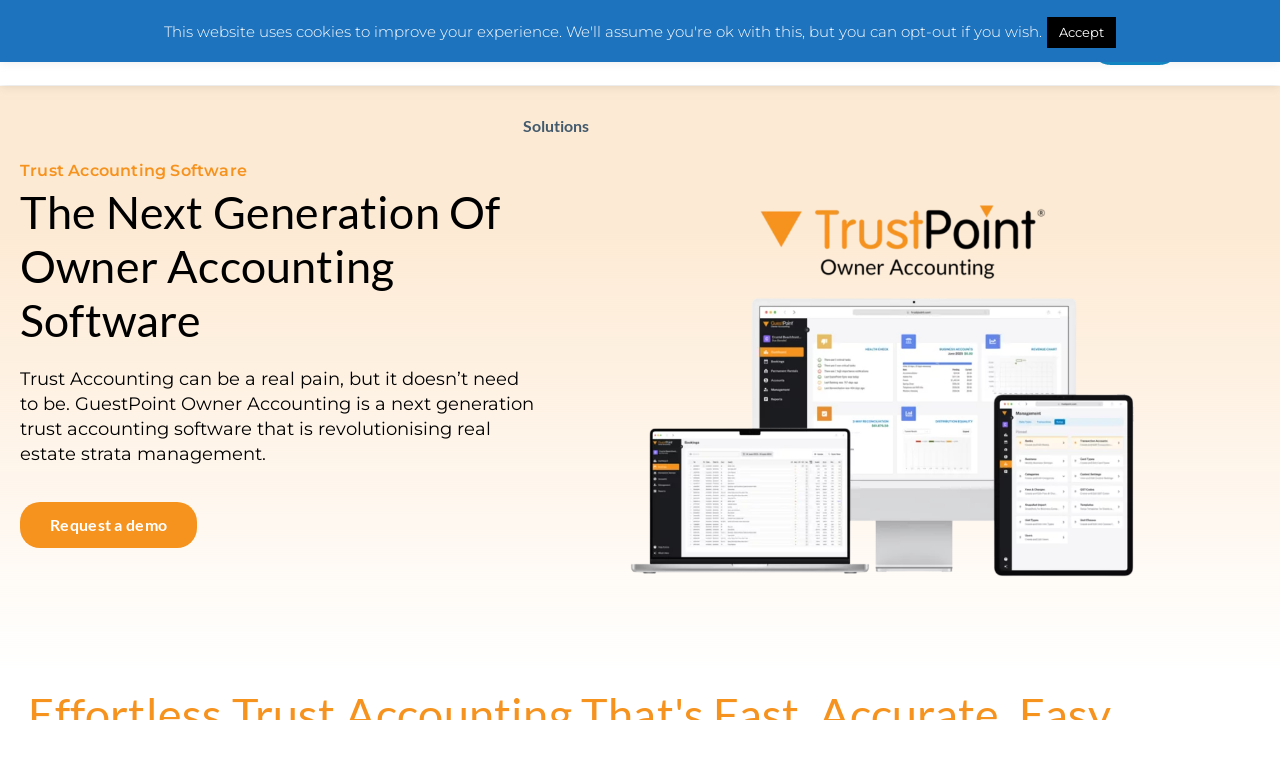

--- FILE ---
content_type: text/html; charset=UTF-8
request_url: https://www.guestpoint.com/solutions/owner-accounting/
body_size: 40842
content:
<!doctype html>
<html lang="en-US">
<head>
	<meta charset="UTF-8">
	<meta name="viewport" content="width=device-width, initial-scale=1">
	<link rel="profile" href="https://gmpg.org/xfn/11">
	<meta name='robots' content='index, follow, max-image-preview:large, max-snippet:-1, max-video-preview:-1' />

	<!-- This site is optimized with the Yoast SEO plugin v26.7 - https://yoast.com/wordpress/plugins/seo/ -->
	<title>Trust Accounting Software For Real Estate | Owner Accounting</title>
<link data-rocket-prefetch href="https://fonts.googleapis.com" rel="dns-prefetch">
<link data-rocket-prefetch href="https://www.google-analytics.com" rel="dns-prefetch">
<link data-rocket-prefetch href="https://www.googletagmanager.com" rel="dns-prefetch">
<link data-rocket-preload as="style" href="https://fonts.googleapis.com/css2?family=Montserrat%3Awght%40400&#038;ver=6.9&#038;display=swap" rel="preload">
<link href="https://fonts.googleapis.com/css2?family=Montserrat%3Awght%40400&#038;ver=6.9&#038;display=swap" media="print" onload="this.media=&#039;all&#039;" rel="stylesheet">
<noscript data-wpr-hosted-gf-parameters=""><link rel="stylesheet" href="https://fonts.googleapis.com/css2?family=Montserrat%3Awght%40400&#038;ver=6.9&#038;display=swap"></noscript><link rel="preload" data-rocket-preload as="image" imagesrcset="https://www.guestpoint.com/wp-content/webp-express/webp-images/uploads/2025/04/Untitled-design-90-1024x709.png.webp 1024w, https://www.guestpoint.com/wp-content/webp-express/webp-images/uploads/2025/04/Untitled-design-90-300x208.png.webp 300w, https://www.guestpoint.com/wp-content/webp-express/webp-images/uploads/2025/04/Untitled-design-90-768x532.png.webp 768w, https://www.guestpoint.com/wp-content/webp-express/webp-images/uploads/2025/04/Untitled-design-90.png.webp 1280w" imagesizes="(max-width: 800px) 100vw, 800px" fetchpriority="high">
	<meta name="description" content="TrustPoint Owner Accounting is a next generation trust accounting software that is revolutionising real estate strata management." />
	<link rel="canonical" href="https://www.guestpoint.com/solutions/owner-accounting/" />
	<meta property="og:locale" content="en_US" />
	<meta property="og:type" content="article" />
	<meta property="og:title" content="Trust Accounting Software For Real Estate | Owner Accounting" />
	<meta property="og:description" content="TrustPoint Owner Accounting is a next generation trust accounting software that is revolutionising real estate strata management." />
	<meta property="og:url" content="https://www.guestpoint.com/solutions/owner-accounting/" />
	<meta property="og:site_name" content="GuestPoint | Property Management System" />
	<meta property="article:publisher" content="https://www.facebook.com/Guestpointglobal/" />
	<meta property="article:modified_time" content="2025-04-24T05:04:22+00:00" />
	<meta property="og:image" content="https://www.guestpoint.com/wp-content/uploads/2025/04/Untitled-design-90-1024x709.png" />
	<meta name="twitter:card" content="summary_large_image" />
	<meta name="twitter:site" content="@_guestpoint" />
	<meta name="twitter:label1" content="Est. reading time" />
	<meta name="twitter:data1" content="10 minutes" />
	<script type="application/ld+json" class="yoast-schema-graph">{"@context":"https://schema.org","@graph":[{"@type":"WebPage","@id":"https://www.guestpoint.com/solutions/owner-accounting/","url":"https://www.guestpoint.com/solutions/owner-accounting/","name":"Trust Accounting Software For Real Estate | Owner Accounting","isPartOf":{"@id":"https://www.guestpoint.com/#website"},"primaryImageOfPage":{"@id":"https://www.guestpoint.com/solutions/owner-accounting/#primaryimage"},"image":{"@id":"https://www.guestpoint.com/solutions/owner-accounting/#primaryimage"},"thumbnailUrl":"https://www.guestpoint.com/wp-content/uploads/2025/04/Untitled-design-90-1024x709.png","datePublished":"2022-03-24T06:07:35+00:00","dateModified":"2025-04-24T05:04:22+00:00","description":"TrustPoint Owner Accounting is a next generation trust accounting software that is revolutionising real estate strata management.","breadcrumb":{"@id":"https://www.guestpoint.com/solutions/owner-accounting/#breadcrumb"},"inLanguage":"en-US","potentialAction":[{"@type":"ReadAction","target":["https://www.guestpoint.com/solutions/owner-accounting/"]}]},{"@type":"ImageObject","inLanguage":"en-US","@id":"https://www.guestpoint.com/solutions/owner-accounting/#primaryimage","url":"https://www.guestpoint.com/wp-content/uploads/2025/04/Untitled-design-90.png","contentUrl":"https://www.guestpoint.com/wp-content/uploads/2025/04/Untitled-design-90.png","width":1280,"height":886,"caption":"image showing 3 devices including laptop, tablet and desktop showing TrustPoint trust accounting software on screen with a heading that says Trustpoint Owner Accounting"},{"@type":"BreadcrumbList","@id":"https://www.guestpoint.com/solutions/owner-accounting/#breadcrumb","itemListElement":[{"@type":"ListItem","position":1,"name":"Home","item":"https://www.guestpoint.com/"},{"@type":"ListItem","position":2,"name":"Solutions","item":"https://www.guestpoint.com/solutions/"},{"@type":"ListItem","position":3,"name":"TrustPoint"}]},{"@type":"WebSite","@id":"https://www.guestpoint.com/#website","url":"https://www.guestpoint.com/","name":"Property Management Software | GuestPoint","description":"The complete Property Management System for Moteliers","publisher":{"@id":"https://www.guestpoint.com/#organization"},"potentialAction":[{"@type":"SearchAction","target":{"@type":"EntryPoint","urlTemplate":"https://www.guestpoint.com/?s={search_term_string}"},"query-input":{"@type":"PropertyValueSpecification","valueRequired":true,"valueName":"search_term_string"}}],"inLanguage":"en-US"},{"@type":"Organization","@id":"https://www.guestpoint.com/#organization","name":"GuestPoint","url":"https://www.guestpoint.com/","logo":{"@type":"ImageObject","inLanguage":"en-US","@id":"https://www.guestpoint.com/#/schema/logo/image/","url":"https://www.guestpoint.com/wp-content/uploads/2018/07/Guestpoint_logo.jpg","contentUrl":"https://www.guestpoint.com/wp-content/uploads/2018/07/Guestpoint_logo.jpg","width":647,"height":176,"caption":"GuestPoint"},"image":{"@id":"https://www.guestpoint.com/#/schema/logo/image/"},"sameAs":["https://www.facebook.com/Guestpointglobal/","https://x.com/_guestpoint","https://www.linkedin.com/company/centium-software/","https://www.youtube.com/channel/UC_iEkKaxCbQlKC4mHzDR_WQ"]}]}</script>
	<!-- / Yoast SEO plugin. -->


<link rel='dns-prefetch' href='//fonts.googleapis.com' />
<link href='https://fonts.gstatic.com' crossorigin rel='preconnect' />
<link rel="alternate" type="application/rss+xml" title="GuestPoint | Property Management System &raquo; Feed" href="https://www.guestpoint.com/feed/" />
<link rel="alternate" type="application/rss+xml" title="GuestPoint | Property Management System &raquo; Comments Feed" href="https://www.guestpoint.com/comments/feed/" />
<style id='wp-img-auto-sizes-contain-inline-css'>
img:is([sizes=auto i],[sizes^="auto," i]){contain-intrinsic-size:3000px 1500px}
/*# sourceURL=wp-img-auto-sizes-contain-inline-css */
</style>
<link data-minify="1" rel='stylesheet' id='embedpress-css-css' href='https://www.guestpoint.com/wp-content/cache/min/1/wp-content/plugins/embedpress/assets/css/embedpress.css?ver=1768639623' media='all' />
<link data-minify="1" rel='stylesheet' id='embedpress-blocks-style-css' href='https://www.guestpoint.com/wp-content/cache/min/1/wp-content/plugins/embedpress/assets/css/blocks.build.css?ver=1768639623' media='all' />
<link data-minify="1" rel='stylesheet' id='embedpress-lazy-load-css-css' href='https://www.guestpoint.com/wp-content/cache/min/1/wp-content/plugins/embedpress/assets/css/lazy-load.css?ver=1768639623' media='all' />
<style id='wp-emoji-styles-inline-css'>

	img.wp-smiley, img.emoji {
		display: inline !important;
		border: none !important;
		box-shadow: none !important;
		height: 1em !important;
		width: 1em !important;
		margin: 0 0.07em !important;
		vertical-align: -0.1em !important;
		background: none !important;
		padding: 0 !important;
	}
/*# sourceURL=wp-emoji-styles-inline-css */
</style>
<style id='classic-theme-styles-inline-css'>
/*! This file is auto-generated */
.wp-block-button__link{color:#fff;background-color:#32373c;border-radius:9999px;box-shadow:none;text-decoration:none;padding:calc(.667em + 2px) calc(1.333em + 2px);font-size:1.125em}.wp-block-file__button{background:#32373c;color:#fff;text-decoration:none}
/*# sourceURL=/wp-includes/css/classic-themes.min.css */
</style>
<style id='global-styles-inline-css'>
:root{--wp--preset--aspect-ratio--square: 1;--wp--preset--aspect-ratio--4-3: 4/3;--wp--preset--aspect-ratio--3-4: 3/4;--wp--preset--aspect-ratio--3-2: 3/2;--wp--preset--aspect-ratio--2-3: 2/3;--wp--preset--aspect-ratio--16-9: 16/9;--wp--preset--aspect-ratio--9-16: 9/16;--wp--preset--color--black: #000000;--wp--preset--color--cyan-bluish-gray: #abb8c3;--wp--preset--color--white: #ffffff;--wp--preset--color--pale-pink: #f78da7;--wp--preset--color--vivid-red: #cf2e2e;--wp--preset--color--luminous-vivid-orange: #ff6900;--wp--preset--color--luminous-vivid-amber: #fcb900;--wp--preset--color--light-green-cyan: #7bdcb5;--wp--preset--color--vivid-green-cyan: #00d084;--wp--preset--color--pale-cyan-blue: #8ed1fc;--wp--preset--color--vivid-cyan-blue: #0693e3;--wp--preset--color--vivid-purple: #9b51e0;--wp--preset--gradient--vivid-cyan-blue-to-vivid-purple: linear-gradient(135deg,rgb(6,147,227) 0%,rgb(155,81,224) 100%);--wp--preset--gradient--light-green-cyan-to-vivid-green-cyan: linear-gradient(135deg,rgb(122,220,180) 0%,rgb(0,208,130) 100%);--wp--preset--gradient--luminous-vivid-amber-to-luminous-vivid-orange: linear-gradient(135deg,rgb(252,185,0) 0%,rgb(255,105,0) 100%);--wp--preset--gradient--luminous-vivid-orange-to-vivid-red: linear-gradient(135deg,rgb(255,105,0) 0%,rgb(207,46,46) 100%);--wp--preset--gradient--very-light-gray-to-cyan-bluish-gray: linear-gradient(135deg,rgb(238,238,238) 0%,rgb(169,184,195) 100%);--wp--preset--gradient--cool-to-warm-spectrum: linear-gradient(135deg,rgb(74,234,220) 0%,rgb(151,120,209) 20%,rgb(207,42,186) 40%,rgb(238,44,130) 60%,rgb(251,105,98) 80%,rgb(254,248,76) 100%);--wp--preset--gradient--blush-light-purple: linear-gradient(135deg,rgb(255,206,236) 0%,rgb(152,150,240) 100%);--wp--preset--gradient--blush-bordeaux: linear-gradient(135deg,rgb(254,205,165) 0%,rgb(254,45,45) 50%,rgb(107,0,62) 100%);--wp--preset--gradient--luminous-dusk: linear-gradient(135deg,rgb(255,203,112) 0%,rgb(199,81,192) 50%,rgb(65,88,208) 100%);--wp--preset--gradient--pale-ocean: linear-gradient(135deg,rgb(255,245,203) 0%,rgb(182,227,212) 50%,rgb(51,167,181) 100%);--wp--preset--gradient--electric-grass: linear-gradient(135deg,rgb(202,248,128) 0%,rgb(113,206,126) 100%);--wp--preset--gradient--midnight: linear-gradient(135deg,rgb(2,3,129) 0%,rgb(40,116,252) 100%);--wp--preset--font-size--small: 13px;--wp--preset--font-size--medium: 20px;--wp--preset--font-size--large: 36px;--wp--preset--font-size--x-large: 42px;--wp--preset--spacing--20: 0.44rem;--wp--preset--spacing--30: 0.67rem;--wp--preset--spacing--40: 1rem;--wp--preset--spacing--50: 1.5rem;--wp--preset--spacing--60: 2.25rem;--wp--preset--spacing--70: 3.38rem;--wp--preset--spacing--80: 5.06rem;--wp--preset--shadow--natural: 6px 6px 9px rgba(0, 0, 0, 0.2);--wp--preset--shadow--deep: 12px 12px 50px rgba(0, 0, 0, 0.4);--wp--preset--shadow--sharp: 6px 6px 0px rgba(0, 0, 0, 0.2);--wp--preset--shadow--outlined: 6px 6px 0px -3px rgb(255, 255, 255), 6px 6px rgb(0, 0, 0);--wp--preset--shadow--crisp: 6px 6px 0px rgb(0, 0, 0);}:where(.is-layout-flex){gap: 0.5em;}:where(.is-layout-grid){gap: 0.5em;}body .is-layout-flex{display: flex;}.is-layout-flex{flex-wrap: wrap;align-items: center;}.is-layout-flex > :is(*, div){margin: 0;}body .is-layout-grid{display: grid;}.is-layout-grid > :is(*, div){margin: 0;}:where(.wp-block-columns.is-layout-flex){gap: 2em;}:where(.wp-block-columns.is-layout-grid){gap: 2em;}:where(.wp-block-post-template.is-layout-flex){gap: 1.25em;}:where(.wp-block-post-template.is-layout-grid){gap: 1.25em;}.has-black-color{color: var(--wp--preset--color--black) !important;}.has-cyan-bluish-gray-color{color: var(--wp--preset--color--cyan-bluish-gray) !important;}.has-white-color{color: var(--wp--preset--color--white) !important;}.has-pale-pink-color{color: var(--wp--preset--color--pale-pink) !important;}.has-vivid-red-color{color: var(--wp--preset--color--vivid-red) !important;}.has-luminous-vivid-orange-color{color: var(--wp--preset--color--luminous-vivid-orange) !important;}.has-luminous-vivid-amber-color{color: var(--wp--preset--color--luminous-vivid-amber) !important;}.has-light-green-cyan-color{color: var(--wp--preset--color--light-green-cyan) !important;}.has-vivid-green-cyan-color{color: var(--wp--preset--color--vivid-green-cyan) !important;}.has-pale-cyan-blue-color{color: var(--wp--preset--color--pale-cyan-blue) !important;}.has-vivid-cyan-blue-color{color: var(--wp--preset--color--vivid-cyan-blue) !important;}.has-vivid-purple-color{color: var(--wp--preset--color--vivid-purple) !important;}.has-black-background-color{background-color: var(--wp--preset--color--black) !important;}.has-cyan-bluish-gray-background-color{background-color: var(--wp--preset--color--cyan-bluish-gray) !important;}.has-white-background-color{background-color: var(--wp--preset--color--white) !important;}.has-pale-pink-background-color{background-color: var(--wp--preset--color--pale-pink) !important;}.has-vivid-red-background-color{background-color: var(--wp--preset--color--vivid-red) !important;}.has-luminous-vivid-orange-background-color{background-color: var(--wp--preset--color--luminous-vivid-orange) !important;}.has-luminous-vivid-amber-background-color{background-color: var(--wp--preset--color--luminous-vivid-amber) !important;}.has-light-green-cyan-background-color{background-color: var(--wp--preset--color--light-green-cyan) !important;}.has-vivid-green-cyan-background-color{background-color: var(--wp--preset--color--vivid-green-cyan) !important;}.has-pale-cyan-blue-background-color{background-color: var(--wp--preset--color--pale-cyan-blue) !important;}.has-vivid-cyan-blue-background-color{background-color: var(--wp--preset--color--vivid-cyan-blue) !important;}.has-vivid-purple-background-color{background-color: var(--wp--preset--color--vivid-purple) !important;}.has-black-border-color{border-color: var(--wp--preset--color--black) !important;}.has-cyan-bluish-gray-border-color{border-color: var(--wp--preset--color--cyan-bluish-gray) !important;}.has-white-border-color{border-color: var(--wp--preset--color--white) !important;}.has-pale-pink-border-color{border-color: var(--wp--preset--color--pale-pink) !important;}.has-vivid-red-border-color{border-color: var(--wp--preset--color--vivid-red) !important;}.has-luminous-vivid-orange-border-color{border-color: var(--wp--preset--color--luminous-vivid-orange) !important;}.has-luminous-vivid-amber-border-color{border-color: var(--wp--preset--color--luminous-vivid-amber) !important;}.has-light-green-cyan-border-color{border-color: var(--wp--preset--color--light-green-cyan) !important;}.has-vivid-green-cyan-border-color{border-color: var(--wp--preset--color--vivid-green-cyan) !important;}.has-pale-cyan-blue-border-color{border-color: var(--wp--preset--color--pale-cyan-blue) !important;}.has-vivid-cyan-blue-border-color{border-color: var(--wp--preset--color--vivid-cyan-blue) !important;}.has-vivid-purple-border-color{border-color: var(--wp--preset--color--vivid-purple) !important;}.has-vivid-cyan-blue-to-vivid-purple-gradient-background{background: var(--wp--preset--gradient--vivid-cyan-blue-to-vivid-purple) !important;}.has-light-green-cyan-to-vivid-green-cyan-gradient-background{background: var(--wp--preset--gradient--light-green-cyan-to-vivid-green-cyan) !important;}.has-luminous-vivid-amber-to-luminous-vivid-orange-gradient-background{background: var(--wp--preset--gradient--luminous-vivid-amber-to-luminous-vivid-orange) !important;}.has-luminous-vivid-orange-to-vivid-red-gradient-background{background: var(--wp--preset--gradient--luminous-vivid-orange-to-vivid-red) !important;}.has-very-light-gray-to-cyan-bluish-gray-gradient-background{background: var(--wp--preset--gradient--very-light-gray-to-cyan-bluish-gray) !important;}.has-cool-to-warm-spectrum-gradient-background{background: var(--wp--preset--gradient--cool-to-warm-spectrum) !important;}.has-blush-light-purple-gradient-background{background: var(--wp--preset--gradient--blush-light-purple) !important;}.has-blush-bordeaux-gradient-background{background: var(--wp--preset--gradient--blush-bordeaux) !important;}.has-luminous-dusk-gradient-background{background: var(--wp--preset--gradient--luminous-dusk) !important;}.has-pale-ocean-gradient-background{background: var(--wp--preset--gradient--pale-ocean) !important;}.has-electric-grass-gradient-background{background: var(--wp--preset--gradient--electric-grass) !important;}.has-midnight-gradient-background{background: var(--wp--preset--gradient--midnight) !important;}.has-small-font-size{font-size: var(--wp--preset--font-size--small) !important;}.has-medium-font-size{font-size: var(--wp--preset--font-size--medium) !important;}.has-large-font-size{font-size: var(--wp--preset--font-size--large) !important;}.has-x-large-font-size{font-size: var(--wp--preset--font-size--x-large) !important;}
:where(.wp-block-post-template.is-layout-flex){gap: 1.25em;}:where(.wp-block-post-template.is-layout-grid){gap: 1.25em;}
:where(.wp-block-term-template.is-layout-flex){gap: 1.25em;}:where(.wp-block-term-template.is-layout-grid){gap: 1.25em;}
:where(.wp-block-columns.is-layout-flex){gap: 2em;}:where(.wp-block-columns.is-layout-grid){gap: 2em;}
:root :where(.wp-block-pullquote){font-size: 1.5em;line-height: 1.6;}
/*# sourceURL=global-styles-inline-css */
</style>
<link data-minify="1" rel='stylesheet' id='cookie-law-info-css' href='https://www.guestpoint.com/wp-content/cache/min/1/wp-content/plugins/cookie-law-info/legacy/public/css/cookie-law-info-public.css?ver=1768639623' media='all' />
<link data-minify="1" rel='stylesheet' id='cookie-law-info-gdpr-css' href='https://www.guestpoint.com/wp-content/cache/min/1/wp-content/plugins/cookie-law-info/legacy/public/css/cookie-law-info-gdpr.css?ver=1768639623' media='all' />
<link data-minify="1" rel='stylesheet' id='font-awesome-css' href='https://www.guestpoint.com/wp-content/cache/min/1/wp-content/plugins/elementor/assets/lib/font-awesome/css/font-awesome.min.css?ver=1768639623' media='all' />

<link rel='stylesheet' id='hello-elementor-css' href='https://www.guestpoint.com/wp-content/themes/hello-elementor/style.min.css?ver=3.1.1' media='all' />
<link rel='stylesheet' id='hello-elementor-theme-style-css' href='https://www.guestpoint.com/wp-content/themes/hello-elementor/theme.min.css?ver=3.1.1' media='all' />
<link rel='stylesheet' id='hello-elementor-header-footer-css' href='https://www.guestpoint.com/wp-content/themes/hello-elementor/header-footer.min.css?ver=3.1.1' media='all' />
<link rel='stylesheet' id='elementor-frontend-css' href='https://www.guestpoint.com/wp-content/plugins/elementor/assets/css/frontend.min.css?ver=3.34.1' media='all' />
<link rel='stylesheet' id='widget-image-css' href='https://www.guestpoint.com/wp-content/plugins/elementor/assets/css/widget-image.min.css?ver=3.34.1' media='all' />
<link rel='stylesheet' id='widget-nav-menu-css' href='https://www.guestpoint.com/wp-content/plugins/elementor-pro/assets/css/widget-nav-menu.min.css?ver=3.33.2' media='all' />
<link rel='stylesheet' id='widget-heading-css' href='https://www.guestpoint.com/wp-content/plugins/elementor/assets/css/widget-heading.min.css?ver=3.34.1' media='all' />
<link rel='stylesheet' id='widget-icon-list-css' href='https://www.guestpoint.com/wp-content/plugins/elementor/assets/css/widget-icon-list.min.css?ver=3.34.1' media='all' />
<link data-minify="1" rel='stylesheet' id='elementor-icons-css' href='https://www.guestpoint.com/wp-content/cache/min/1/wp-content/plugins/elementor/assets/lib/eicons/css/elementor-icons.min.css?ver=1768639623' media='all' />
<link rel='stylesheet' id='elementor-post-3370-css' href='https://www.guestpoint.com/wp-content/uploads/elementor/css/post-3370.css?ver=1768639619' media='all' />
<link data-minify="1" rel='stylesheet' id='font-awesome-5-all-css' href='https://www.guestpoint.com/wp-content/cache/min/1/wp-content/plugins/elementor/assets/lib/font-awesome/css/all.min.css?ver=1768639623' media='all' />
<link rel='stylesheet' id='font-awesome-4-shim-css' href='https://www.guestpoint.com/wp-content/plugins/elementor/assets/lib/font-awesome/css/v4-shims.min.css?ver=3.34.1' media='all' />
<link rel='stylesheet' id='widget-spacer-css' href='https://www.guestpoint.com/wp-content/plugins/elementor/assets/css/widget-spacer.min.css?ver=3.34.1' media='all' />
<link rel='stylesheet' id='e-animation-fadeIn-css' href='https://www.guestpoint.com/wp-content/plugins/elementor/assets/lib/animations/styles/fadeIn.min.css?ver=3.34.1' media='all' />
<link rel='stylesheet' id='widget-image-box-css' href='https://www.guestpoint.com/wp-content/plugins/elementor/assets/css/widget-image-box.min.css?ver=3.34.1' media='all' />
<link data-minify="1" rel='stylesheet' id='swiper-css' href='https://www.guestpoint.com/wp-content/cache/min/1/wp-content/plugins/elementor/assets/lib/swiper/v8/css/swiper.min.css?ver=1768640805' media='all' />
<link rel='stylesheet' id='e-swiper-css' href='https://www.guestpoint.com/wp-content/plugins/elementor/assets/css/conditionals/e-swiper.min.css?ver=3.34.1' media='all' />
<link rel='stylesheet' id='widget-slides-css' href='https://www.guestpoint.com/wp-content/plugins/elementor-pro/assets/css/widget-slides.min.css?ver=3.33.2' media='all' />
<link rel='stylesheet' id='widget-accordion-css' href='https://www.guestpoint.com/wp-content/plugins/elementor/assets/css/widget-accordion.min.css?ver=3.34.1' media='all' />
<link rel='stylesheet' id='elementor-post-5470-css' href='https://www.guestpoint.com/wp-content/uploads/elementor/css/post-5470.css?ver=1768641806' media='all' />
<link rel='stylesheet' id='elementor-post-3390-css' href='https://www.guestpoint.com/wp-content/uploads/elementor/css/post-3390.css?ver=1768639619' media='all' />
<link rel='stylesheet' id='elementor-post-3908-css' href='https://www.guestpoint.com/wp-content/uploads/elementor/css/post-3908.css?ver=1768639619' media='all' />
<link data-minify="1" rel='stylesheet' id='elementskit-parallax-style-css' href='https://www.guestpoint.com/wp-content/cache/min/1/wp-content/plugins/elementskit/modules/parallax/assets/css/style.css?ver=1768639623' media='all' />
<link data-minify="1" rel='stylesheet' id='ekit-widget-styles-css' href='https://www.guestpoint.com/wp-content/cache/min/1/wp-content/plugins/elementskit-lite/widgets/init/assets/css/widget-styles.css?ver=1768639623' media='all' />
<link data-minify="1" rel='stylesheet' id='ekit-widget-styles-pro-css' href='https://www.guestpoint.com/wp-content/cache/min/1/wp-content/plugins/elementskit/widgets/init/assets/css/widget-styles-pro.css?ver=1768639623' media='all' />
<link data-minify="1" rel='stylesheet' id='ekit-responsive-css' href='https://www.guestpoint.com/wp-content/cache/min/1/wp-content/plugins/elementskit-lite/widgets/init/assets/css/responsive.css?ver=1768639623' media='all' />
<link data-minify="1" rel='stylesheet' id='bdt-uikit-css' href='https://www.guestpoint.com/wp-content/cache/min/1/wp-content/plugins/bdthemes-element-pack-lite/assets/css/bdt-uikit.css?ver=1768639623' media='all' />
<link data-minify="1" rel='stylesheet' id='ep-helper-css' href='https://www.guestpoint.com/wp-content/cache/min/1/wp-content/plugins/bdthemes-element-pack-lite/assets/css/ep-helper.css?ver=1768639623' media='all' />
<link data-minify="1" rel='stylesheet' id='elementor-gf-local-montserrat-css' href='https://www.guestpoint.com/wp-content/cache/min/1/wp-content/uploads/elementor/google-fonts/css/montserrat.css?ver=1768639623' media='all' />
<link data-minify="1" rel='stylesheet' id='elementor-gf-local-roboto-css' href='https://www.guestpoint.com/wp-content/cache/min/1/wp-content/uploads/elementor/google-fonts/css/roboto.css?ver=1768639624' media='all' />
<link data-minify="1" rel='stylesheet' id='elementor-gf-local-lato-css' href='https://www.guestpoint.com/wp-content/cache/min/1/wp-content/uploads/elementor/google-fonts/css/lato.css?ver=1768639624' media='all' />
<link rel='stylesheet' id='elementor-icons-shared-0-css' href='https://www.guestpoint.com/wp-content/plugins/elementor/assets/lib/font-awesome/css/fontawesome.min.css?ver=5.15.3' media='all' />
<link data-minify="1" rel='stylesheet' id='elementor-icons-fa-solid-css' href='https://www.guestpoint.com/wp-content/cache/min/1/wp-content/plugins/elementor/assets/lib/font-awesome/css/solid.min.css?ver=1768639624' media='all' />
<link data-minify="1" rel='stylesheet' id='elementor-icons-ekiticons-css' href='https://www.guestpoint.com/wp-content/cache/min/1/wp-content/plugins/elementskit-lite/modules/elementskit-icon-pack/assets/css/ekiticons.css?ver=1768639624' media='all' />
<link data-minify="1" rel='stylesheet' id='elementor-icons-fa-regular-css' href='https://www.guestpoint.com/wp-content/cache/min/1/wp-content/plugins/elementor/assets/lib/font-awesome/css/regular.min.css?ver=1768639624' media='all' />
<script src="https://www.guestpoint.com/wp-includes/js/jquery/jquery.min.js?ver=3.7.1" id="jquery-core-js"></script>
<script src="https://www.guestpoint.com/wp-includes/js/jquery/jquery-migrate.min.js?ver=3.4.1" id="jquery-migrate-js"></script>
<script id="cookie-law-info-js-extra">
var Cli_Data = {"nn_cookie_ids":[],"cookielist":[],"non_necessary_cookies":[],"ccpaEnabled":"","ccpaRegionBased":"","ccpaBarEnabled":"","strictlyEnabled":["necessary","obligatoire"],"ccpaType":"gdpr","js_blocking":"","custom_integration":"","triggerDomRefresh":"","secure_cookies":""};
var cli_cookiebar_settings = {"animate_speed_hide":"500","animate_speed_show":"500","background":"#1e73be","border":"#1e73be","border_on":"","button_1_button_colour":"#000","button_1_button_hover":"#000000","button_1_link_colour":"#fff","button_1_as_button":"1","button_1_new_win":"","button_2_button_colour":"#333","button_2_button_hover":"#292929","button_2_link_colour":"#444","button_2_as_button":"","button_2_hidebar":"","button_3_button_colour":"#000","button_3_button_hover":"#000000","button_3_link_colour":"#fff","button_3_as_button":"1","button_3_new_win":"","button_4_button_colour":"#000","button_4_button_hover":"#000000","button_4_link_colour":"#fff","button_4_as_button":"1","button_7_button_colour":"#61a229","button_7_button_hover":"#4e8221","button_7_link_colour":"#fff","button_7_as_button":"1","button_7_new_win":"","font_family":"inherit","header_fix":"","notify_animate_hide":"1","notify_animate_show":"1","notify_div_id":"#cookie-law-info-bar","notify_position_horizontal":"right","notify_position_vertical":"top","scroll_close":"1","scroll_close_reload":"","accept_close_reload":"","reject_close_reload":"","showagain_tab":"","showagain_background":"#fff","showagain_border":"#000","showagain_div_id":"#cookie-law-info-again","showagain_x_position":"100px","text":"#ffffff","show_once_yn":"1","show_once":"20000","logging_on":"","as_popup":"","popup_overlay":"1","bar_heading_text":"","cookie_bar_as":"banner","popup_showagain_position":"bottom-right","widget_position":"left"};
var log_object = {"ajax_url":"https://www.guestpoint.com/wp-admin/admin-ajax.php"};
//# sourceURL=cookie-law-info-js-extra
</script>
<script src="https://www.guestpoint.com/wp-content/plugins/cookie-law-info/legacy/public/js/cookie-law-info-public.js?ver=3.3.9.1" id="cookie-law-info-js"></script>
<script src="https://www.guestpoint.com/wp-content/plugins/elementor/assets/lib/font-awesome/js/v4-shims.min.js?ver=3.34.1" id="font-awesome-4-shim-js"></script>
<script src="https://www.guestpoint.com/wp-content/plugins/elementskit/modules/parallax/assets/js/jarallax.js?ver=2.2.3" id="jarallax-js"></script>
<link rel="https://api.w.org/" href="https://www.guestpoint.com/wp-json/" /><link rel="alternate" title="JSON" type="application/json" href="https://www.guestpoint.com/wp-json/wp/v2/pages/5470" /><link rel="EditURI" type="application/rsd+xml" title="RSD" href="https://www.guestpoint.com/xmlrpc.php?rsd" />
<meta name="generator" content="WordPress 6.9" />
<link rel='shortlink' href='https://www.guestpoint.com/?p=5470' />
<script>document.createElement( "picture" );if(!window.HTMLPictureElement && document.addEventListener) {window.addEventListener("DOMContentLoaded", function() {var s = document.createElement("script");s.src = "https://www.guestpoint.com/wp-content/plugins/webp-express/js/picturefill.min.js";document.body.appendChild(s);});}</script><meta name="generator" content="Elementor 3.34.1; features: additional_custom_breakpoints; settings: css_print_method-external, google_font-enabled, font_display-auto">
<!-- Global site tag (gtag.js) - Google Analytics -->
<script async src="https://www.googletagmanager.com/gtag/js?id=G-JYCRK88WWS"></script>
<script>
  window.dataLayer = window.dataLayer || [];
  function gtag(){dataLayer.push(arguments);}
  gtag('js', new Date());

  gtag('config', 'G-JYCRK88WWS');
</script>
<!-- Google Tag Manager -->
<script>(function(w,d,s,l,i){w[l]=w[l]||[];w[l].push({'gtm.start':
new Date().getTime(),event:'gtm.js'});var f=d.getElementsByTagName(s)[0],
j=d.createElement(s),dl=l!='dataLayer'?'&l='+l:'';j.async=true;j.src=
'https://www.googletagmanager.com/gtm.js?id='+i+dl;f.parentNode.insertBefore(j,f);
})(window,document,'script','dataLayer','GTM-MLSBZ7Q');</script>
<!-- End Google Tag Manager -->

			<script type="text/javascript">
				var elementskit_module_parallax_url = "https://www.guestpoint.com/wp-content/plugins/elementskit/modules/parallax/"
			</script>
					<style>
				.e-con.e-parent:nth-of-type(n+4):not(.e-lazyloaded):not(.e-no-lazyload),
				.e-con.e-parent:nth-of-type(n+4):not(.e-lazyloaded):not(.e-no-lazyload) * {
					background-image: none !important;
				}
				@media screen and (max-height: 1024px) {
					.e-con.e-parent:nth-of-type(n+3):not(.e-lazyloaded):not(.e-no-lazyload),
					.e-con.e-parent:nth-of-type(n+3):not(.e-lazyloaded):not(.e-no-lazyload) * {
						background-image: none !important;
					}
				}
				@media screen and (max-height: 640px) {
					.e-con.e-parent:nth-of-type(n+2):not(.e-lazyloaded):not(.e-no-lazyload),
					.e-con.e-parent:nth-of-type(n+2):not(.e-lazyloaded):not(.e-no-lazyload) * {
						background-image: none !important;
					}
				}
			</style>
			<script>/**
 * Newsletter Carousel JavaScript
 * Handles carousel navigation, auto-play, and touch interactions
 */

class NewsletterCarousel {
    constructor(container) {
        this.container = container;
        if (!this.container) return;
        
        this.carousel = this.container.querySelector('.newsletter-carousel');
        this.items = this.container.querySelectorAll('.newsletter-carousel-item');
        this.prevBtn = this.container.querySelector('.carousel-prev');
        this.nextBtn = this.container.querySelector('.carousel-next');
        this.dotsContainer = this.container.querySelector('.carousel-dots');
        
        this.currentIndex = 0;
        this.totalItems = this.items.length;
        this.isAutoPlaying = true;
        this.autoPlayInterval = null;
        this.autoPlayDelay = 5000; // 5 seconds
        
        this.init();
    }
    
    init() {
        console.log('Initializing carousel with', this.totalItems, 'items');
        
        if (this.totalItems <= 1) {
            this.hideNavigation();
            return;
        }
        
        // Set initial positioning for all items
        this.items.forEach((item, index) => {
            if (index === 0) {
                item.style.transform = 'translateX(0)';
                item.style.opacity = '1';
                item.style.visibility = 'visible';
            } else {
                item.style.transform = 'translateX(100%)';
                item.style.opacity = '0';
                item.style.visibility = 'hidden';
            }
        });
        
        this.createDots();
        this.setupEventListeners();
        this.showCurrentItem();
        this.startAutoPlay();
        this.setupTouchSupport();
    }
    
    createDots() {
        if (!this.dotsContainer) return;
        
        for (let i = 0; i < this.totalItems; i++) {
            const dot = document.createElement('div');
            dot.className = 'dot';
            dot.setAttribute('data-index', i);
            dot.addEventListener('click', () => this.goToSlide(i));
            this.dotsContainer.appendChild(dot);
        }
    }
    
    setupEventListeners() {
        if (this.prevBtn) {
            this.prevBtn.addEventListener('click', () => this.previous());
        }
        
        if (this.nextBtn) {
            this.nextBtn.addEventListener('click', () => this.next());
        }
        
        // Pause auto-play on hover
        if (this.carousel) {
            this.carousel.addEventListener('mouseenter', () => this.pauseAutoPlay());
            this.carousel.addEventListener('mouseleave', () => this.startAutoPlay());
        }
        
        // Keyboard navigation
        document.addEventListener('keydown', (e) => {
            if (e.key === 'ArrowLeft') {
                this.previous();
            } else if (e.key === 'ArrowRight') {
                this.next();
            }
        });
        
        // Visibility change (pause when tab is not visible)
        document.addEventListener('visibilitychange', () => {
            if (document.hidden) {
                this.pauseAutoPlay();
            } else {
                this.startAutoPlay();
            }
        });
    }
    
    setupTouchSupport() {
        if (!this.carousel) return;
        
        let startX = 0;
        let endX = 0;
        let isDragging = false;
        
        this.carousel.addEventListener('touchstart', (e) => {
            startX = e.touches[0].clientX;
            isDragging = true;
            this.pauseAutoPlay();
        });
        
        this.carousel.addEventListener('touchmove', (e) => {
            if (!isDragging) return;
            endX = e.touches[0].clientX;
        });
        
        this.carousel.addEventListener('touchend', () => {
            if (!isDragging) return;
            
            const diffX = startX - endX;
            const threshold = 50;
            
            if (Math.abs(diffX) > threshold) {
                if (diffX > 0) {
                    this.next();
                } else {
                    this.previous();
                }
            }
            
            isDragging = false;
            this.startAutoPlay();
        });
    }
    
    showCurrentItem() {
        console.log('Showing item', this.currentIndex, 'of', this.totalItems);
        
        this.items.forEach((item, index) => {
            item.classList.remove('active', 'prev', 'next');
            
            if (index === this.currentIndex) {
                item.classList.add('active');
                item.style.transform = 'translateX(0)';
                item.style.opacity = '1';
                item.style.visibility = 'visible';
                console.log('Item', index, 'is active');
            } else if (index < this.currentIndex) {
                item.classList.add('prev');
                item.style.transform = 'translateX(-100%)';
                item.style.opacity = '0';
                item.style.visibility = 'hidden';
                console.log('Item', index, 'is prev');
            } else if (index > this.currentIndex) {
                item.classList.add('next');
                item.style.transform = 'translateX(100%)';
                item.style.opacity = '0';
                item.style.visibility = 'hidden';
                console.log('Item', index, 'is next');
            }
        });
        
        this.updateDots();
        this.updateNavigationState();
    }
    
    updateDots() {
        if (!this.dotsContainer) return;
        
        const dots = this.dotsContainer.querySelectorAll('.dot');
        dots.forEach((dot, index) => {
            dot.classList.toggle('active', index === this.currentIndex);
        });
    }
    
    updateNavigationState() {
        if (this.prevBtn) {
            const isFirstSlide = this.currentIndex === 0;
            this.prevBtn.disabled = isFirstSlide;
            this.prevBtn.style.opacity = isFirstSlide ? '0.3' : '1';
            this.prevBtn.style.cursor = isFirstSlide ? 'not-allowed' : 'pointer';
            
            // Hide previous button completely if it's the first slide
            if (isFirstSlide) {
                this.prevBtn.style.visibility = 'hidden';
            } else {
                this.prevBtn.style.visibility = 'visible';
            }
        }
        
        if (this.nextBtn) {
            const isLastSlide = this.currentIndex === this.totalItems - 1;
            this.nextBtn.disabled = isLastSlide;
            this.nextBtn.style.opacity = isLastSlide ? '0.3' : '1';
            this.nextBtn.style.cursor = isLastSlide ? 'not-allowed' : 'pointer';
            
            // Hide next button completely if it's the last slide
            if (isLastSlide) {
                this.nextBtn.style.visibility = 'hidden';
            } else {
                this.nextBtn.style.visibility = 'visible';
            }
        }
    }
    
    next() {
        if (this.currentIndex >= this.totalItems - 1) return;
        this.currentIndex++;
        this.showCurrentItem();
        this.restartAutoPlay();
    }
    
    previous() {
        if (this.currentIndex <= 0) return;
        this.currentIndex--;
        this.showCurrentItem();
        this.restartAutoPlay();
    }
    
    goToSlide(index) {
        if (index >= 0 && index < this.totalItems) {
            this.currentIndex = index;
            this.showCurrentItem();
            this.restartAutoPlay();
        }
    }
    
    // Removed circular navigation methods - using simple increment/decrement instead
    
    startAutoPlay() {
        if (this.autoPlayInterval || this.totalItems <= 1) return;
        
        this.autoPlayInterval = setInterval(() => {
            this.next();
        }, this.autoPlayDelay);
        
        this.isAutoPlaying = true;
    }
    
    pauseAutoPlay() {
        if (this.autoPlayInterval) {
            clearInterval(this.autoPlayInterval);
            this.autoPlayInterval = null;
        }
        this.isAutoPlaying = false;
    }
    
    restartAutoPlay() {
        this.pauseAutoPlay();
        this.startAutoPlay();
    }
    
    hideNavigation() {
        if (this.prevBtn) this.prevBtn.style.display = 'none';
        if (this.nextBtn) this.nextBtn.style.display = 'none';
        if (this.dotsContainer) this.dotsContainer.style.display = 'none';
    }
    
    // Public method to manually control carousel
    setAutoPlay(enabled) {
        if (enabled) {
            this.startAutoPlay();
        } else {
            this.pauseAutoPlay();
        }
    }
    
    // Public method to change auto-play delay
    setAutoPlayDelay(delay) {
        this.autoPlayDelay = delay;
        if (this.isAutoPlaying) {
            this.restartAutoPlay();
        }
    }
}

// Initialize all carousels when DOM is loaded
document.addEventListener('DOMContentLoaded', () => {
    const carouselContainers = document.querySelectorAll('.newsletter-carousel-container');
    
    carouselContainers.forEach((container, index) => {
        // Give each carousel a unique ID if it doesn't have one
        if (!container.id) {
            container.id = `newsletterCarousel_${index}`;
        }
        
        const carousel = new NewsletterCarousel(container);
        
        // Store carousel instance on the container for external access
        container.newsletterCarousel = carousel;
    });
    
    // For backward compatibility, expose the first carousel globally
    if (carouselContainers.length > 0) {
        window.newsletterCarousel = carouselContainers[0].newsletterCarousel;
    }
});

// Export for module systems
if (typeof module !== 'undefined' && module.exports) {
    module.exports = NewsletterCarousel;
}
</script><style class="wpcode-css-snippet">/* Newsletter Carousel Styles */
.newsletter-carousel-container {
    position: relative;
    max-width: 1200px;
    margin: 0 auto;
    padding: 20px;
    font-family: 'Lato', sans-serif;
/*     overflow: hidden; */
}

.newsletter-carousel {
    display: flex;
    overflow: hidden;
    border-radius: 16px;
    box-shadow: 0 10px 30px rgba(0, 0, 0, 0.1);
    background: linear-gradient(135deg, #f8fafc 0%, #e2e8f0 100%);
    position: relative;
    width: 100%;
    height: 416px;
}

.newsletter-carousel-item {
    min-width: 100%;
    width: 100%;
    height: 100%;
    flex-shrink: 0;
    transition: transform 0.5s ease-in-out;
    position: absolute;
    left: 0;
    top: 0;
    opacity: 1;
    visibility: visible;
}

.newsletter-content {
    display: flex;
    height: 100%;
}

/* Left Section: Visual Elements */
.newsletter-visual-section {
    flex: 1.6;
    position: relative;
    overflow: hidden;
    border-radius: 16px 0 0 16px;
}

.newsletter-banner {
    position: relative;
    width: 100%;
    height: 100%;
}

.newsletter-image {
    width: 100%;
    height: 100% !important;
    object-fit: cover;
    object-position: center top; /* Aligns image to the top */
}

/* Alternative vertical alignments - uncomment the one you prefer */
/* 
.newsletter-image {
    object-position: center center; 
} 
*/

/* 
.newsletter-image {
    object-position: center bottom; 
} 
*/

/* 
.newsletter-image {
    object-position: center 25%; 
} 
*/

/* Right Section: Content and CTA */
.newsletter-text-section {
    flex: 1;
    padding: 35px;
    display: flex;
    flex-direction: column;
    justify-content: center;
    background: white;
    border-radius: 0 16px 16px 0;
}

.newsletter-heading {
    margin-bottom: 20px;
}

.newsletter-heading h2 {
    color: #425a6c;
    font-size: 20px;
    font-weight: 700;
    line-height: 1.3;
    margin: 0;
    font-family: montserrat;
}

.newsletter-description p {
    color: #64748b;
    line-height: 1.6;
    margin: 0 0 20px 0;
    font-size: 17px;
    font-family: montserrat;
}

.newsletter-button {
    background: #F6921E;
    color: #ffffff !important;
    padding: 12px 24px;
    border-radius: 15px;
    text-decoration: none;
    font-weight: bold;
    font-size: 15px;
    transition: all 0.3s ease;
    border: none;
    cursor: pointer;
    font-family: roboto;
}

.newsletter-button:hover {
    background: #ea580c;
    transform: translateY(-2px);
    box-shadow: 0 8px 25px rgba(249, 115, 22, 0.3);
}

/* Navigation Arrows */
.carousel-nav {
    position: absolute;
    top: 50%;
    transform: translateY(-50%);
    background: white;
    border: none;
    width: 48px;
    height: 48px;
    border-radius: 50%;
    box-shadow: 0 4px 20px rgba(0, 0, 0, 0.15);
    cursor: pointer;
    display: flex;
    align-items: center;
    justify-content: center;
    color: #64748b;
    transition: all 0.3s ease;
    z-index: 10;
}

.carousel-nav:hover {
    background: #f1f5f9;
    color: #1e293b;
    transform: translateY(-50%) scale(1.1);
}

.carousel-nav:disabled {
    opacity: 0.3 !important;
    cursor: not-allowed !important;
    transform: translateY(-50%) scale(1);
}

.carousel-nav:focus {
    background-color: #f97316 !important;
}

.carousel-prev {
    left: -3px;
}

.carousel-next {
    right: -3px;
}

/* Dots Navigation */
.carousel-dots {
    display: flex;
    justify-content: center;
    margin-top: 20px;
    gap: 8px;
}

.dot {
    width: 10px;
    height: 10px;
    border-radius: 50%;
    background: #cbd5e1;
    cursor: pointer;
    transition: all 0.3s ease;
}

.dot.active {
    background: #f97316;
    transform: scale(1.2);
}

/* Responsive Design */
@media (max-width: 768px) {
    .newsletter-content {
        flex-direction: column;
        min-height: auto;
    }
	
	.newsletter-carousel {
		min-height: 730px !important;
	}
    
    .newsletter-visual-section {
        border-radius: 16px 16px 0 0;
        min-height: 250px;
    }
    
    .newsletter-text-section {
        border-radius: 0 0 16px 16px;
        padding: 30px 25px;
    }
    
    .newsletter-heading-overlay {
        top: 15px;
        left: 15px;
        right: 15px;
        padding: 12px 15px;
    }
    
    .main-heading {
        font-size: 16px;
    }
    
    .carousel-nav {
        width: 40px;
        height: 40px;
    }
    
    .carousel-prev {
        left: 10px;
    }
    
    .carousel-next {
        right: 10px;
    }
}

@media (max-width: 480px) {
    .newsletter-carousel-container {
        padding: 10px;	
    }
    
    .newsletter-text-section {
        padding: 25px 20px;
    }
    
    .newsletter-button {
        padding: 12px 24px;
        font-size: 14px;
    }
}

/* Loading State */
.newsletter-carousel.loading {
    opacity: 0.7;
    pointer-events: none;
}

/* Accessibility */
.carousel-nav:focus,
.newsletter-button:focus {
    outline: 2px solid #f97316;
    outline-offset: 2px;
}

/* Print Styles */
@media print {
    .carousel-nav,
    .carousel-dots {
        display: none;
    }
    
    .newsletter-carousel {
        box-shadow: none;
        border: 1px solid #e2e8f0;
    }
}
</style><style class="wpcode-css-snippet"> /* Modern Comparison Table Styles - Clean Layout */
.comparison-table {
    max-width: 1200px;
    margin: 0px auto;
    font-family: var(--e-global-typography-primary-font-family), sans-serif;
    border-radius: 16px;
}

.comparison-table-header {
    text-align: left;
    margin-bottom: 2rem;
    display: flex;
    align-items: flex-start;
    gap: 2rem;
}

.comparison-table-header h2 {
    font-size: 2.5rem;
    font-weight: var(--e-global-typography-primary-font-weight);
    color: var(--e-global-color-accent);
    margin: 0;
    line-height: 1.1;
    flex: 1;
}

.comparison-table-header p {
    color: var(--e-global-color-text);
    font-size: 1rem;
    line-height: 1.6;
    margin: 0;
    max-width: 400px;
    opacity: 0.8;
}

.comparison-table-wrapper {
    overflow-x: auto;
    border-radius: 12px;
    background: var(--e-global-color-218e735);
}

.comparison-table-grid {
    width: 100%;
    border-collapse: collapse;
    background: var(--e-global-color-218e735);
    border-radius: 12px;
    overflow: hidden;
}

.comparison-table-grid th,
.comparison-table-grid td {
    padding: 1.25rem 1rem;
    text-align: center;
    border: none;
    position: relative;
}

.comparison-table-grid th {
    background: var(--e-global-color-218e735);
    font-weight: var(--e-global-typography-primary-font-weight);
    color: var(--e-global-color-accent);
    border-bottom: 2px solid #e9ecef;
	border-top:0px !important;
}

.feature-header {
    background: var(--e-global-color-218e735) !important;
    color: var(--e-global-color-accent) !important;
    font-weight: var(--e-global-typography-primary-font-weight) !important;
    text-align: left !important;
    padding-left: 1.5rem !important;
	vertical-align:middle;
}

table.comparison-table-grid thead tr th {
    background-color: var(--e-global-color-secondary) !important;
    color: #ffffff !important;
}

.plan-header {
    background: var(--e-global-color-218e735);
    vertical-align: middle;
    min-width: 200px;
    position: relative;
    border-bottom: 2px solid #e9ecef;
}

/* Plan-specific styling */
.plan-header.starter {
    border-top: 4px solid #28a745;
}

.plan-header.business {
    border-top: 4px solid var(--e-global-color-secondary);
}

.plan-header.professional {
    border-top: 4px solid #6f42c1;
}

.plan-header.premium {
    border-top: 4px solid #dc3545;
}

.plan-header.best-seller {
    border-top: 4px solid var(--e-global-color-primary);
    position: relative;
}

.plan-header.best-seller::after {
    content: '⭐';
    position: absolute;
    top: 0.5rem;
    right: 0.5rem;
    font-size: 1rem;
    color: var(--e-global-color-primary);
}

.best-seller-badge {
    display: inline-block;
    background: var(--e-global-color-primary);
    color: var(--e-global-color-218e735);
    padding: 0.25rem 0.75rem;
    border-radius: 20px;
    font-size: 0.75rem;
    font-weight: var(--e-global-typography-primary-font-weight);
    text-transform: uppercase;
    margin-bottom: 0.75rem;
}

.plan-title {
    font-size: 1.25rem !important;
    font-weight: var(--e-global-typography-primary-font-weight) !important;
    color: #ffffff !important;
    margin: 0.5rem 0;
    line-height: 1.2 !important;
	font-family: 'Montserrat' !important;
}

.plan-price {
    font-size: 2rem;
    font-weight: var(--e-global-typography-primary-font-weight);
    color: var(--e-global-color-secondary);
    margin: 0.5rem 0;
    display: block;
}

.plan-price::after {
    content: ' per month';
    font-size: 0.875rem;
    font-weight: var(--e-global-typography-text-font-weight);
    color: var(--e-global-color-text);
    display: block;
    margin-top: 0.25rem;
}

.cta-button {
    display: inline-block;
    background: var(--e-global-color-secondary);
    color: var(--e-global-color-218e735) !important;
    padding: 0.75rem 1.5rem;
    border-radius: 8px;
    text-decoration: none !important;
    font-weight: var(--e-global-typography-primary-font-weight);
    font-size: 16px;
    transition: all 0.3s ease;
    margin-top: 1rem;
    min-width: 120px;
}

.cta-button:hover {
    background: var(--e-global-color-primary) !important;
    transform: translateY(-2px);
}

.feature-row {
    border-bottom: 1px solid #f8f9fa;
}

.feature-row:nth-child(even) {
    background: #f8f9fa;
}

.feature-name {
    text-align: left !important;
/*     background: var(--e-global-color-218e735); */
    padding: 1rem 1.5rem;
    border-bottom: 1px dotted #e9ecef;
}

.feature-title {
    font-weight: var(--e-global-typography-primary-font-weight);
    color: var(--e-global-color-accent);
    font-size: 0.9rem;
    margin-bottom: 0.25rem;
}

.feature-description {
    font-weight: var(--e-global-typography-text-font-weight);
    color: var(--e-global-color-text);
    font-size: 0.8rem;
    opacity: 0.7;
    line-height: 1.4;
}

.feature-value {
    font-weight: var(--e-global-typography-text-font-weight);
    position: relative;
}

.feature-included {
    color: var(--e-global-color-secondary);
    font-weight: var(--e-global-typography-primary-font-weight);
    display: inline-flex;
    align-items: center;
    gap: 0.5rem;
}

.feature-included::before {
    content: '✓';
    background: var(--e-global-color-secondary);
    color: white;
    width: 20px;
    height: 20px;
    border-radius: 50%;
    display: flex;
    align-items: center;
    justify-content: center;
    font-size: 0.8rem;
    font-weight: bold;
}

.feature-included.with-value {
    font-size: 0.9rem;
    font-weight: var(--e-global-typography-primary-font-weight);
    color: var(--e-global-color-accent);
    background: rgba(0, 128, 194, 0.1);
    padding: 0.25rem 0.5rem;
    border-radius: 4px;
    border: 1px solid rgba(0, 128, 194, 0.2);
}

.feature-included.with-value::before {
    display: none;
}

.feature-not-included {
    color: var(--e-global-color-primary);
    font-weight: var(--e-global-typography-primary-font-weight);
    display: inline-flex;
    align-items: center;
    gap: 0.5rem;
}

.feature-not-included::before {
    content: '✗';
    background: var(--e-global-color-primary);
    color: white;
    width: 20px;
    height: 20px;
    border-radius: 50%;
    display: flex;
    align-items: center;
    justify-content: center;
    font-size: 0.8rem;
    font-weight: bold;
}

/* CTA Row at bottom */
.cta-row {
    background: #f8f9fa;
    border-top: 2px solid #e9ecef;
}

.cta-row .feature-header {
    background: #f8f9fa !important !important;
    color: var(--e-global-color-accent) !important;
    font-weight: var(--e-global-typography-primary-font-weight) !important;
    text-align: left !important;
    padding-left: 1.5rem !important;
}

.cta-cell {
    text-align: center;
    padding: 1.5rem 1rem;
    background: #f8f9fa;
}

.no-cta {
    color: var(--e-global-color-text);
    font-size: 0.875rem;
    opacity: 0.6;
    font-style: italic;
}

/* Mobile-First Responsive Design */
@media (max-width: 1024px) {
    .comparison-table {
        margin: 1.5rem 1rem;
    }
    
    .comparison-table-header h2 {
        font-size: 2.25rem;
    }
    
    .plan-header {
        min-width: 180px;
    }
}

@media (max-width: 768px) {
    .comparison-table {
        margin: 1rem 0.5rem;
    }
    
    .comparison-table-header h2 {
        font-size: 2rem;
        line-height: 1.2;
    }
    
    .comparison-table-wrapper {
        border-radius: 8px;
        box-shadow: 0 2px 10px rgba(0, 0, 0, 0.1);
    }
    
    .comparison-table-grid th,
    .comparison-table-grid td {
        padding: 0.75rem 0.5rem;
        font-size: 0.875rem;
    }
    
    .plan-header {
        min-width: 140px;
    }
    
    .plan-title {
        font-size: 1.125rem;
        line-height: 1.3;
    }
    
    .plan-price {
        font-size: 1.5rem;
        line-height: 1.2;
    }
    
    .cta-button {
        padding: 0.5rem 1rem;
        font-size: 14px;
        margin-top: 0.75rem;
    }
    
    .best-seller-badge {
        font-size: 0.7rem;
        padding: 0.2rem 0.6rem;
    }
}

@media (max-width: 600px) {
    .comparison-table {
        margin: 0.75rem 0.25rem;
    }
    
    .comparison-table-header h2 {
        font-size: 1.75rem;
        margin-bottom: 1rem;
    }
    
    .comparison-table-grid th,
    .comparison-table-grid td {
        padding: 0.6rem 0.4rem;
        font-size: 0.8rem;
    }
    
    .plan-header {
        min-width: 120px;
    }
    
    .plan-title {
        font-size: 1rem;
    }
    
    .plan-price {
        font-size: 1.25rem;
    }
    
    .cta-button {
        padding: 0.4rem 0.8rem;
        font-size: 13px;
        margin-top: 0.5rem;
    }
    
    .feature-name {
        font-size: 0.8rem;
        line-height: 1.3;
    }
}

@media (max-width: 480px) {
    .comparison-table {
        margin: 0.5rem 0.125rem;
    }
    
    .comparison-table-header h2 {
        font-size: 1.5rem;
        margin-bottom: 0.75rem;
    }
    
    .comparison-table-wrapper {
        border-radius: 6px;
        box-shadow: 0 1px 6px rgba(0, 0, 0, 0.1);
    }
    
    .comparison-table-grid th,
    .comparison-table-grid td {
        padding: 0.5rem 0.25rem;
        font-size: 0.75rem;
    }
    
    .plan-header {
        min-width: 100px;
    }
    
    .plan-title {
        font-size: 0.9rem;
        margin: 0.25rem 0;
    }
    
    .plan-price {
        font-size: 1.1rem;
        margin: 0.25rem 0;
    }
    
    .cta-button {
        padding: 0.35rem 0.7rem;
        font-size: 12px;
        margin-top: 0.4rem;
        border-radius: 6px;
    }
    
    .best-seller-badge {
        font-size: 0.65rem;
        padding: 0.15rem 0.5rem;
        margin-bottom: 0.25rem;
    }
    
    .feature-name {
        font-size: 0.75rem;
        line-height: 1.2;
    }
    
    .feature-included,
    .feature-not-included {
        font-size: 0.75rem;
    }
}

@media (max-width: 360px) {
    .comparison-table {
        margin: 0.25rem 0;
    }
    
    .comparison-table-header h2 {
        font-size: 1.25rem;
        margin-bottom: 0.5rem;
    }
    
    .comparison-table-grid th,
    .comparison-table-grid td {
        padding: 0.4rem 0.2rem;
        font-size: 0.7rem;
    }
    
    .plan-header {
        min-width: 90px;
    }
    
    .plan-title {
        font-size: 0.8rem;
    }
    
    .plan-price {
        font-size: 1rem;
    }
    
    .cta-button {
        padding: 0.3rem 0.6rem;
        font-size: 11px;
        margin-top: 0.3rem;
    }
    
    .best-seller-badge {
        font-size: 0.6rem;
        padding: 0.1rem 0.4rem;
    }
    
    .feature-name {
        font-size: 0.7rem;
    }
    
    .feature-included,
    .feature-not-included {
        font-size: 0.7rem;
    }
}

/* Horizontal scroll indicator for mobile */
@media (max-width: 768px) {
    .comparison-table-wrapper::after {
        content: "← Scroll to see all plans →";
        display: block;
        text-align: center;
        padding: 0.5rem;
        background: var(--e-global-color-20c14cc);
        color: var(--e-global-color-accent);
        font-size: 0.75rem;
        font-weight: var(--e-global-typography-primary-font-weight);
        border-top: 1px solid var(--e-global-color-20c14cc);
    }
}

/* Touch-friendly improvements for mobile */
@media (max-width: 768px) {
    .cta-button {
        min-height: 44px;
        display: flex;
        align-items: center;
        justify-content: center;
    }
    
    .comparison-table-grid th,
    .comparison-table-grid td {
        min-height: 44px;
        vertical-align: middle;
    }
}</style><script>// Function to initialize testimonial carousel
function initTestimonialCarousel() {
  document.querySelectorAll(".testimonial-row").forEach((row) => {
    // Skip if already initialized
    if (row.dataset.initialized === "true") return;
    row.dataset.initialized = "true";
    // For row-left, start at the middle (so it can scroll right infinitely)
    if (row.classList.contains("row-left")) {
      const scrollWidth = row.scrollWidth;
      const singleSetWidth = scrollWidth / 2;
      row.scrollLeft = singleSetWidth;

      // Force a small scroll to ensure the infinite scroll logic is working
      setTimeout(() => {
        row.scrollLeft += 1;
        checkInfiniteScroll();
      }, 100);
    }
    let isDown = false;
    let startX;
    let scrollLeft;

    // Infinite scroll logic
    function checkInfiniteScroll() {
      const scrollWidth = row.scrollWidth;
      const visibleWidth = row.offsetWidth;
      const singleSetWidth = scrollWidth / 2;

      // For row-left (moving right), we need to handle the opposite direction
      if (row.classList.contains("row-left")) {
        // If scrolled past the start (going too far right), reset to the same position in the duplicate set
        if (row.scrollLeft <= 0) {
          row.scrollLeft = singleSetWidth;
        }
        // If scrolled past the end (going too far left), reset to the same position in the duplicate set
        else if (row.scrollLeft >= singleSetWidth) {
          row.scrollLeft = 0;
        }
      } else {
        // For row-right (moving left), use the original logic
        // If scrolled past the end of the first set, reset to the same position in the duplicate set
        if (row.scrollLeft >= singleSetWidth) {
          row.scrollLeft -= singleSetWidth;
        }
        // If scrolled before the start, reset to the same position in the duplicate set
        else if (row.scrollLeft <= 0) {
          row.scrollLeft += singleSetWidth;
        }
      }
    }

    row.addEventListener("mousedown", (e) => {
      isDown = true;
      row.classList.add("dragging");
      startX = e.pageX - row.offsetLeft;
      scrollLeft = row.scrollLeft;
    });

    row.addEventListener("mouseleave", () => {
      isDown = false;
      row.classList.remove("dragging");
    });

    row.addEventListener("mouseup", () => {
      isDown = false;
      row.classList.remove("dragging");
    });

    row.addEventListener("mousemove", (e) => {
      if (!isDown) return;
      e.preventDefault();
      const x = e.pageX - row.offsetLeft;
      const walk = (x - startX) * 1.2; // scroll speed
      row.scrollLeft = scrollLeft - walk;
      checkInfiniteScroll();
    });

    // Also check on scroll (for touch devices, etc.)
    row.addEventListener("scroll", checkInfiniteScroll);

    // Additional scroll check for row-left to ensure infinite scroll works during manual dragging
    if (row.classList.contains("row-left")) {
      row.addEventListener("scroll", () => {
        setTimeout(checkInfiniteScroll, 0);
      });
    }

    // Auto-scroll logic
    let autoScrollSpeed = row.classList.contains("row-left") ? -1 : 1; // Use 1 for reliable scrolling
    let autoScrollActive = true;
    let scrollDelay = 0; // Add delay counter

    function autoScroll() {
      if (autoScrollActive) {
        scrollDelay++;
        // Only scroll every 3rd frame for 3x slower movement
        if (scrollDelay >= 2) {
          row.scrollLeft += autoScrollSpeed;
          checkInfiniteScroll();
          scrollDelay = 0; // Reset counter
        }
      }
      requestAnimationFrame(autoScroll);
    }

    autoScroll();

    // Pause auto-scroll on mouse enter, resume on mouse leave
    row.addEventListener("mouseenter", () => {
      autoScrollActive = false;
    });
    row.addEventListener("mouseleave", () => {
      autoScrollActive = true;
    });
  });
}

// Initialize on DOM ready
document.addEventListener("DOMContentLoaded", initTestimonialCarousel);

// Also initialize on window load to ensure all content is loaded
window.addEventListener("load", initTestimonialCarousel);

// Additional initialization for dynamic content
setTimeout(initTestimonialCarousel, 500);
setTimeout(initTestimonialCarousel, 1000);
</script><style class="wpcode-css-snippet">/* .testimonial-section {
  background: #457197;
  padding: 64px 0 80px 0;
  width: 100%;
  overflow-x: clip;
}
 */
.testimonial-title {
  color: #fff;
  font-family: "Lato", sans-serif;
  font-size: 48px;
  font-weight: 700;
  text-align: center;
  margin-bottom: 48px;
}

.testimonial-grid {
  width: 100%;
  max-width: 100%;
  margin: 0 auto;
  box-sizing: border-box;
  display: flex;
  flex-direction: column;
  gap: 0;
  overflow: visible;
}

.testimonial-row {
  display: flex;
  flex-wrap: nowrap;
  width: 100%;
  gap: 32px;
  margin-bottom: 40px;
  overflow-x: auto;
  cursor: grab;
  user-select: none;
  scrollbar-width: none;
}
.testimonial-row::-webkit-scrollbar {
  display: none;
}
.testimonial-row:last-child {
  margin-bottom: 0;
}

.testimonial-card {
  flex: 0 0 35%;
  min-width: 560px;
  max-width: 50%;
  background: #fff;
  border-radius: 24px;
  padding: 20px 28px;
  display: flex;
  flex-direction: row;
  align-items: center;
  justify-content: center;
  gap: 24px;
  box-sizing: border-box;
  min-height: 220px;
  box-shadow: 0 4px 24px rgba(0, 0, 0, 0.1);
  transition: box-shadow 0.2s;
}

.testimonial-card.orange {
  background: #f6921e;
  color: #fff;
}

.testimonial-card.white {
  background: #ffffff;
  color: #2a506c;
}

.testimonial-card.dark-blue {
  background: #2a506c;
  color: #fff;
}

.testimonial-card.light-blue {
  background: #bfe5ef;
  color: #2a506c;
}

.testimonial-card.blue {
  background: #017cc4;
  color: #fff;
}

.testimonial-card picture {
  display: flex;
  align-items: center;
  justify-content: center;
  height: 100%;
}

.testimonial-avatar {
  width: 100px;
  height: 100px;
  border-radius: 100% !important;
  object-fit: cover;
  flex-shrink: 0;
  margin-top: 8px;
  border: 4px solid #fff;
  background: #fff;
}

.letter-wrapper {
    height: 100%;
    display: flex;
    align-items: center;
}

.testimonial-card.orange .testimonial-avatar {
  border: 4px solid #f7931e;
  background: #f7931e;
}

.testimonial-avatar-letter {
  width: 100px;
  height: 100px;
  border-radius: 100% !important;
  flex-shrink: 0;
  margin-top: 8px;
  border: 4px solid #fff;
  background: #f7931e;
  display: flex;
  align-items: center;
  justify-content: center;
  font-family: "Lato", sans-serif;
  font-size: 36px;
  font-weight: 700;
  color: #fff;
  line-height: 1;
  text-align: center;
}

.testimonial-card.orange .testimonial-avatar-letter {
  border: 4px solid #f7931e;
  background: #fff;
  color: #f7931e;
}

.testimonial-content {
  display: flex;
  flex-direction: column;
  justify-content: center;
  height: 100%;
}

.testimonial-text {
  font-family: "Lato", sans-serif;
  font-size: 16px;
  line-height: 1.5;
  margin-bottom: 18px;
	font-weight: 400;
}

.testimonial-author {
  font-family: "Lato", sans-serif;
  font-weight: 700;
  font-size: 16px;
  line-height: 0.8em;
  margin-bottom: 2px;
}

.testimonial-company {
  font-family: "Lato", sans-serif;
  font-size: 15px;
  opacity: 0.85;
	font-weight: 400;
}

@media (max-width: 1200px) {
  .testimonial-card {
    min-width: 200px;
    max-width: 48%;
    flex: 0 0 48%;
  }
}

@media (max-width: 800px) {
  .testimonial-row {
    gap: 16px;
    margin-bottom: 24px;
    margin-left: 0;
    margin-right: 0;
  }
  .testimonial-card {
    min-width: 160px;
    max-width: 100vw;
	flex-direction: column;
	text-align: center;
    flex: 0 0 100%;
    padding: 20px 12px 16px 12px;
  }
	.testimonial-text, .testimonial-company {
		font-size: 13.33px;
	}
	.testimonial-author {
		font-size: 14.33px;
	}
}
</style><script>document.addEventListener('DOMContentLoaded', function() {
  var video = document.querySelector('.elementor-background-video-hosted');
  if (video) {
    video.muted = true;
    video.playsInline = true;
    video.autoplay = true;
    video.load();
    // Try to play the video programmatically
    var playPromise = video.play();
    if (playPromise !== undefined) {
      playPromise.catch(function(error) {
        // Autoplay might still be blocked, handle error if needed
        console.log('Autoplay was prevented:', error);
      });
    }
  }
});</script><script>jQuery(document).ready(function ($) {
  // Function to initialize channel search instances
  function initChannelSearch() {
    $(".channel-search-instance").each(function () {
      const $container = $(this);
      const instanceId = $container.attr("id");
      const config = window.channelSearchConfig[instanceId];

      // Skip if already initialized
      if ($container.data("initialized")) {
        return;
      }

      // Mark as initialized
      $container.data("initialized", true);

      // Scoped selectors
      const cardsGrid = $container.find(".cards-grid")[0];
      const allCards = Array.from($container.find(".card"));
      const loadMoreContainer = $container.find(
        '[id^="loadMoreContainer-"]'
      )[0];
      const filterButtons = $container.find(".filters button");
      const searchInput = $container.find(".search-box input");
      const filters = $container.find(".filters")[0];
      const backBtn = $container.find(".back-btn")[0];
      const nextBtn = $container.find(".next-btn")[0];

      // Debug logging
      console.log("Channel Search initialized for:", instanceId);
      console.log("Found elements:", {
        cardsGrid: !!cardsGrid,
        allCards: allCards.length,
        loadMoreContainer: !!loadMoreContainer,
        filterButtons: filterButtons.length,
        searchInput: !!searchInput,
        filters: !!filters,
        backBtn: !!backBtn,
        nextBtn: !!nextBtn,
      });

      let cardsToShow = config ? config.cardsPerPage : 8;
      const allCategories = config ? config.allCategories : {};

      function renderCards() {
        allCards.forEach((card, idx) => {
          if (idx < cardsToShow) {
            card.style.display = "";
          } else {
            card.style.display = "none";
          }
        });

        // Show or hide the Load More button
        if (allCards.length > cardsToShow) {
          loadMoreContainer.innerHTML =
            '<button id="loadMoreBtn-' +
            instanceId +
            '" style="padding:10px 32px; font-size:16px; border-radius:8px; background:#ff9900; color:#fff; border:none; cursor:pointer; font-family:\'Lato\', sans-serif; font-weight:700;">Load More</button>';
          loadMoreContainer.style.display = "block";
          document.getElementById("loadMoreBtn-" + instanceId).onclick =
            function () {
              cardsToShow += config ? config.cardsPerPage : 8;
              renderCards();
            };
        } else {
          loadMoreContainer.style.display = "none";
        }
      }

      renderCards();

      function filterCards() {
        const activeFilter = $container
          .find(".filters button.active")
          .data("category");
        const searchValue = searchInput.val().toLowerCase();
        let visibleCount = 0;

        allCards.forEach((card) => {
          const title = card.querySelector("h3").textContent.toLowerCase();
          const descElement = card.querySelector("p");
          const desc = descElement ? descElement.textContent.toLowerCase() : "";
          const categoryAttr = card.getAttribute("data-category");
          const cardCategories = categoryAttr
            .split(",")
            .map((cat) => cat.trim());

          let matchesSearch =
            title.includes(searchValue) || desc.includes(searchValue);

          // If searching, ignore filter and show all matches
          let matchesFilter = true;
          if (!searchValue) {
            // Only apply filter if search is empty
            matchesFilter =
              activeFilter === "all" || cardCategories.includes(activeFilter);
          }

          if (matchesSearch && matchesFilter) {
            card.style.display = visibleCount < cardsToShow ? "" : "none";
            visibleCount++;
          } else {
            card.style.display = "none";
          }
        });

        // Show or hide the Load More button for filtered results
        if (visibleCount > cardsToShow) {
          loadMoreContainer.innerHTML =
            '<button id="loadMoreBtn-' +
            instanceId +
            '" style="padding:10px 32px; font-size:16px; border-radius:8px; background:#ff9900; color:#fff; border:none; cursor:pointer; font-family:\'Lato\', sans-serif; font-weight:700;">Load More</button>';
          loadMoreContainer.style.display = "block";
          document.getElementById("loadMoreBtn-" + instanceId).onclick =
            function () {
              cardsToShow += config ? config.cardsPerPage : 8;
              filterCards();
            };
        } else {
          loadMoreContainer.style.display = "none";
        }
      }

      filterButtons.each(function () {
        $(this).on("click", function () {
          filterButtons.removeClass("active");
          $(this).addClass("active");
          cardsToShow = config ? config.cardsPerPage : 8;
          filterCards();
        });
      });

      searchInput.on("input", function () {
        cardsToShow = config ? config.cardsPerPage : 8;
        filterCards();
      });

      // Filter bar arrow functionality
      function checkFilterOverflow() {
        console.log("Checking filter overflow:", {
          scrollWidth: filters.scrollWidth,
          clientWidth: filters.clientWidth,
          scrollLeft: filters.scrollLeft,
          needsArrows: filters.scrollWidth > filters.clientWidth,
        });

        if (filters.scrollWidth > filters.clientWidth) {
          if (filters.scrollLeft > 0) {
            backBtn.classList.add("visible");
          } else {
            backBtn.classList.remove("visible");
          }
          if (
            filters.scrollLeft + filters.clientWidth <
            filters.scrollWidth - 1
          ) {
            nextBtn.classList.add("visible");
          } else {
            nextBtn.classList.remove("visible");
          }
        } else {
          backBtn.classList.remove("visible");
          nextBtn.classList.remove("visible");
        }
      }

      $(window).on("resize", checkFilterOverflow);
      $(filters).on("scroll", checkFilterOverflow);

      $(backBtn).on("click", function () {
        filters.scrollBy({ left: -150, behavior: "smooth" });
      });

      $(nextBtn).on("click", function () {
        filters.scrollBy({ left: 150, behavior: "smooth" });
      });

      setTimeout(checkFilterOverflow, 100);
    });
  }

  // Initialize on document ready
  initChannelSearch();

  // Also initialize on window load to catch any late-loading content
  $(window).on("load", function () {
    initChannelSearch();
  });
});
</script><style class="wpcode-css-snippet">.filter-bar {
  display: flex;
  align-items: center;
  justify-content: space-between;
  background: #2A506C;
  border-radius: 18px;
  padding: 12px 24px;
  margin-bottom: 40px;
  gap: 24px;
  position: relative;
}

.filters-nav-container {
  position: relative;
  display: flex;
  flex: 1 1 auto;
  min-width: 0;
  align-items: center;
  max-width: 100%;
}

.back-btn,
.next-btn {
  background: #fff;
  border: none;
  border-radius: 50%;
  width: 36px;
  height: 36px;
  font-size: 20px;
  cursor: pointer;
  display: flex;
  align-items: center;
  justify-content: center;
  visibility: hidden;
  opacity: 0;
  transition: opacity 0.2s;
  z-index: 2;
  position: absolute;
  top: 50%;
  transform: translateY(-50%);
  pointer-events: auto;
}

.back-btn {
  left: 0;
}

.next-btn {
  right: 0;
}

.back-btn.visible,
.next-btn.visible {
  visibility: visible;
  opacity: 1;
  background-color: #fff !important;
  color: #000;
}

.filters {
  display: flex;
  gap: 8px;
  flex: 1;
  overflow-x: auto;
  scrollbar-width: none;
  padding-left: 0px;
  padding-right: 44px;
  min-width: 0;
  max-width: 100%;
}

.filters::-webkit-scrollbar {
  display: none;
}

.filters button {
  background: #2f5a7a;
  color: #fff;
  border: none;
  border-radius: 8px;
  padding: 8px 28px;
  font-size: 16px;
  cursor: pointer;
  transition: background 0.2s, color 0.2s;
  position: relative;
  font-family: "Lato", sans-serif;
  font-weight: 700;
}

.filters button.active,
.filters button:hover {
  background: #ff9900;
  color: #fff;
}

.search-box {
  background: #fff;
  border-radius: 12px;
  padding: 0 18px;
  display: flex;
  align-items: center;
  height: 44px;
  min-width: 220px;
  box-shadow: 0 2px 8px rgba(0, 0, 0, 0.03);
}

.search-box input {
  border: none;
  outline: none;
  font-size: 16px;
  background: transparent;
  width: 100%;
  padding: 8px 0;
}

.cards-grid {
  display: grid;
  grid-template-columns: repeat(4, 1fr);
  gap: 32px;
  margin-top: 20px;
}

.card {
  background: #fff;
  border-radius: 16px;
  box-shadow: 0 4px 16px rgba(0, 0, 0, 0.07);
  padding: 32px 18px 24px 18px;
  text-align: center;
  border: 1px solid #eee;
  transition: box-shadow 0.2s;
}

.card:hover {
  box-shadow: 0 8px 24px rgba(0, 0, 0, 0.12);
}

.logo {
  width: 80px;
  height: 80px;
  display: flex;
  align-items: center;
  justify-content: center;
  font-size: 48px;
  color: #ff9900;
  margin: 0 auto 0px auto;
  background: #ffffff;
  border-radius: 12px;
  box-shadow: 0 2px 8px rgba(0, 0, 0, 0.04);
  padding: 10px;
}

.logo img {
  width: 100%;
  height: 100%;
  object-fit: contain;
  border-radius: 8px;
}

.card h3 {
  margin: 0 0 10px 0;
  font-size: 20px;
  font-weight: 600;
  color: #222;
  font-family: "Lato", sans-serif;
  font-weight: 700;
}

.card p {
  color: #555;
  font-size: 14px;
  line-height: 1.65em;
  margin: 0;
  font-family: "Montserrat", sans-serif;
  font-weight: 400;
}

@media (max-width: 1024px) {
  .cards-grid {
    grid-template-columns: repeat(2, 1fr);
  }
}

@media (max-width: 700px) {
  .filter-bar {
    flex-direction: column;
    align-items: stretch;
    gap: 12px;
  }
  .filters {
    flex-wrap: wrap;
    justify-content: flex-start;
  }
  .search-box {
    min-width: 0;
  }
  .cards-grid {
    grid-template-columns: 1fr;
  }
}</style><link rel="icon" href="https://www.guestpoint.com/wp-content/uploads/2021/03/FavIcon-1-150x150.png" sizes="32x32" />
<link rel="icon" href="https://www.guestpoint.com/wp-content/uploads/2021/03/FavIcon-1-300x300.png" sizes="192x192" />
<link rel="apple-touch-icon" href="https://www.guestpoint.com/wp-content/uploads/2021/03/FavIcon-1-300x300.png" />
<meta name="msapplication-TileImage" content="https://www.guestpoint.com/wp-content/uploads/2021/03/FavIcon-1-300x300.png" />
<meta name="generator" content="WP Rocket 3.20.3" data-wpr-features="wpr_preconnect_external_domains wpr_oci wpr_minify_css wpr_preload_links wpr_desktop" /></head>
<body class="wp-singular page-template page-template-elementor_header_footer page page-id-5470 page-child parent-pageid-3577 wp-theme-hello-elementor elementor-default elementor-template-full-width elementor-kit-3370 elementor-page elementor-page-5470">

<!-- Google Tag Manager (noscript) -->
<noscript><iframe src="https://www.googletagmanager.com/ns.html?id=GTM-MLSBZ7Q"
height="0" width="0" style="display:none;visibility:hidden"></iframe></noscript>
<!-- End Google Tag Manager (noscript) -->

<a class="skip-link screen-reader-text" href="#content">Skip to content</a>

		<header  data-elementor-type="header" data-elementor-id="3390" class="elementor elementor-3390 elementor-location-header" data-elementor-post-type="elementor_library">
					<section class="elementor-section elementor-inner-section elementor-element elementor-element-b0a2edd elementor-section-content-middle elementor-section-boxed elementor-section-height-default elementor-section-height-default" data-id="b0a2edd" data-element_type="section" data-settings="{&quot;background_background&quot;:&quot;classic&quot;,&quot;ekit_has_onepagescroll_dot&quot;:&quot;yes&quot;}">
						<div  class="elementor-container elementor-column-gap-default">
					<div class="elementor-column elementor-col-33 elementor-inner-column elementor-element elementor-element-25c0476" data-id="25c0476" data-element_type="column">
			<div class="elementor-widget-wrap elementor-element-populated">
						<div class="elementor-element elementor-element-be5a065 elementor-widget elementor-widget-image" data-id="be5a065" data-element_type="widget" data-settings="{&quot;ekit_we_effect_on&quot;:&quot;none&quot;}" data-widget_type="image.default">
				<div class="elementor-widget-container">
																<a href="https://www.guestpoint.com">
							<picture><source srcset="https://www.guestpoint.com/wp-content/webp-express/webp-images/uploads/elementor/thumbs/gp-logo-simple-q1xh5j62piug2xd4u0bwjuhnyg0evhdrf05adzyzb8.png.webp" type="image/webp"><img src="https://www.guestpoint.com/wp-content/uploads/elementor/thumbs/gp-logo-simple-q1xh5j62piug2xd4u0bwjuhnyg0evhdrf05adzyzb8.png" title="gp-logo-simple" alt="Property Management System" loading="lazy" class="webpexpress-processed"></picture>								</a>
															</div>
				</div>
					</div>
		</div>
				<div class="elementor-column elementor-col-33 elementor-inner-column elementor-element elementor-element-68d8b9e" data-id="68d8b9e" data-element_type="column">
			<div class="elementor-widget-wrap elementor-element-populated">
						<div class="elementor-element elementor-element-d16c3d0 elementor-nav-menu--stretch elementor-hidden-desktop elementor-hidden-tablet elementor-nav-menu__text-align-aside elementor-nav-menu--toggle elementor-nav-menu--burger elementor-widget elementor-widget-nav-menu" data-id="d16c3d0" data-element_type="widget" data-settings="{&quot;layout&quot;:&quot;dropdown&quot;,&quot;full_width&quot;:&quot;stretch&quot;,&quot;submenu_icon&quot;:{&quot;value&quot;:&quot;&lt;i class=\&quot;fas fa-caret-down\&quot; aria-hidden=\&quot;true\&quot;&gt;&lt;\/i&gt;&quot;,&quot;library&quot;:&quot;fa-solid&quot;},&quot;toggle&quot;:&quot;burger&quot;,&quot;ekit_we_effect_on&quot;:&quot;none&quot;}" data-widget_type="nav-menu.default">
				<div class="elementor-widget-container">
							<div class="elementor-menu-toggle" role="button" tabindex="0" aria-label="Menu Toggle" aria-expanded="false">
			<i aria-hidden="true" role="presentation" class="elementor-menu-toggle__icon--open eicon-menu-bar"></i><i aria-hidden="true" role="presentation" class="elementor-menu-toggle__icon--close eicon-close"></i>		</div>
					<nav class="elementor-nav-menu--dropdown elementor-nav-menu__container" aria-hidden="true">
				<ul id="menu-2-d16c3d0" class="elementor-nav-menu"><li class="menu-item menu-item-type-post_type menu-item-object-page current-page-ancestor current-menu-ancestor current-menu-parent current-page-parent current_page_parent current_page_ancestor menu-item-has-children menu-item-5156"><a href="https://www.guestpoint.com/solutions/" class="elementor-item" tabindex="-1">Solutions</a>
<ul class="sub-menu elementor-nav-menu--dropdown">
	<li class="menu-item menu-item-type-post_type menu-item-object-page menu-item-6485"><a href="https://www.guestpoint.com/solutions/property-management-system/" class="elementor-sub-item" tabindex="-1">Property Management System</a></li>
	<li class="menu-item menu-item-type-post_type menu-item-object-page menu-item-9381"><a href="https://www.guestpoint.com/solutions/channel-manager/" class="elementor-sub-item" tabindex="-1">Channel Manager</a></li>
	<li class="menu-item menu-item-type-post_type menu-item-object-page menu-item-10716"><a href="https://www.guestpoint.com/solutions/guestpoint-pay/" class="elementor-sub-item" tabindex="-1">GuestPoint Pay</a></li>
	<li class="menu-item menu-item-type-post_type menu-item-object-page menu-item-6488"><a href="https://www.guestpoint.com/solutions/booking-engine/" class="elementor-sub-item" tabindex="-1">Booking Engine</a></li>
	<li class="menu-item menu-item-type-post_type menu-item-object-page current-menu-item page_item page-item-5470 current_page_item menu-item-6487"><a href="https://www.guestpoint.com/solutions/owner-accounting/" aria-current="page" class="elementor-sub-item elementor-item-active" tabindex="-1">TrustPoint</a></li>
	<li class="menu-item menu-item-type-post_type menu-item-object-page menu-item-6490"><a href="https://www.guestpoint.com/solutions/websites/" class="elementor-sub-item" tabindex="-1">Websites</a></li>
	<li class="menu-item menu-item-type-post_type menu-item-object-page menu-item-12461"><a href="https://www.guestpoint.com/solutions/guestpoint-pos/" class="elementor-sub-item" tabindex="-1">GuestPoint POS</a></li>
	<li class="menu-item menu-item-type-post_type menu-item-object-page menu-item-13253"><a href="https://www.guestpoint.com/solutions/hardware/" class="elementor-sub-item" tabindex="-1">GuestPoint Hardware</a></li>
	<li class="menu-item menu-item-type-post_type menu-item-object-page menu-item-16238"><a href="https://www.guestpoint.com/solutions/cloud-or-local-access/" class="elementor-sub-item" tabindex="-1">Cloud or Local Access</a></li>
</ul>
</li>
<li class="menu-item menu-item-type-post_type menu-item-object-page menu-item-has-children menu-item-11684"><a href="https://www.guestpoint.com/accommodation-types/" class="elementor-item" tabindex="-1">Accommodation</a>
<ul class="sub-menu elementor-nav-menu--dropdown">
	<li class="menu-item menu-item-type-post_type menu-item-object-page menu-item-12490"><a href="https://www.guestpoint.com/accommodation-types/motel-software-solutions/" class="elementor-sub-item" tabindex="-1">Motel  Software Solutions</a></li>
	<li class="menu-item menu-item-type-post_type menu-item-object-page menu-item-12489"><a href="https://www.guestpoint.com/accommodation-types/hotel-management-software/" class="elementor-sub-item" tabindex="-1">Hotel Software Solutions</a></li>
	<li class="menu-item menu-item-type-post_type menu-item-object-page menu-item-12488"><a href="https://www.guestpoint.com/accommodation-types/bb-management-software/" class="elementor-sub-item" tabindex="-1">B&#038;B Software Solutions</a></li>
	<li class="menu-item menu-item-type-post_type menu-item-object-page menu-item-16237"><a href="https://www.guestpoint.com/accommodation-types/resort-management-system/" class="elementor-sub-item" tabindex="-1">Resort Management System</a></li>
	<li class="menu-item menu-item-type-post_type menu-item-object-page menu-item-12487"><a href="https://www.guestpoint.com/accommodation-types/caravan-park-software-solutions/" class="elementor-sub-item" tabindex="-1">Caravan Park Software Solutions</a></li>
	<li class="menu-item menu-item-type-post_type menu-item-object-page menu-item-12486"><a href="https://www.guestpoint.com/accommodation-types/mine-site-software-solutions/" class="elementor-sub-item" tabindex="-1">Mine Site  Software Solutions</a></li>
</ul>
</li>
<li class="menu-item menu-item-type-post_type menu-item-object-page menu-item-has-children menu-item-5157"><a href="https://www.guestpoint.com/marketplace/" class="elementor-item" tabindex="-1">Marketplace</a>
<ul class="sub-menu elementor-nav-menu--dropdown">
	<li class="menu-item menu-item-type-post_type menu-item-object-page menu-item-16617"><a href="https://www.guestpoint.com/marketplace/guest-experience/" class="elementor-sub-item" tabindex="-1">Guest Experience</a></li>
	<li class="menu-item menu-item-type-post_type menu-item-object-page menu-item-16229"><a href="https://www.guestpoint.com/marketplace/channel-manager-integration/" class="elementor-sub-item" tabindex="-1">Channel Manager Integration</a></li>
	<li class="menu-item menu-item-type-post_type menu-item-object-page menu-item-16226"><a href="https://www.guestpoint.com/marketplace/payment-gateway-integration/" class="elementor-sub-item" tabindex="-1">Payment Gateway Integration</a></li>
	<li class="menu-item menu-item-type-post_type menu-item-object-page menu-item-16225"><a href="https://www.guestpoint.com/marketplace/point-of-sale-integration/" class="elementor-sub-item" tabindex="-1">Point of Sale Integration</a></li>
	<li class="menu-item menu-item-type-post_type menu-item-object-page menu-item-13296"><a href="https://www.guestpoint.com/marketplace/revenue-management-integration/" class="elementor-sub-item" tabindex="-1">Revenue Management</a></li>
	<li class="menu-item menu-item-type-post_type menu-item-object-page menu-item-16227"><a href="https://www.guestpoint.com/marketplace/access-control/" class="elementor-sub-item" tabindex="-1">Access Control</a></li>
	<li class="menu-item menu-item-type-post_type menu-item-object-page menu-item-16228"><a href="https://www.guestpoint.com/marketplace/accounting-export/" class="elementor-sub-item" tabindex="-1">Accounting Export</a></li>
	<li class="menu-item menu-item-type-post_type menu-item-object-page menu-item-6489"><a href="https://www.guestpoint.com/marketplace/gds-connection/" class="elementor-sub-item" tabindex="-1">GDS Connection</a></li>
	<li class="menu-item menu-item-type-post_type menu-item-object-page menu-item-16231"><a href="https://www.guestpoint.com/marketplace/phone-and-pabx-integration/" class="elementor-sub-item" tabindex="-1">Phone and PABX Integration</a></li>
	<li class="menu-item menu-item-type-post_type menu-item-object-page menu-item-16232"><a href="https://www.guestpoint.com/marketplace/zoho-crm-integration/" class="elementor-sub-item" tabindex="-1">ZOHO CRM Integration</a></li>
</ul>
</li>
<li class="menu-item menu-item-type-post_type menu-item-object-page menu-item-has-children menu-item-5158"><a href="https://www.guestpoint.com/resources/" class="elementor-item" tabindex="-1">Resources</a>
<ul class="sub-menu elementor-nav-menu--dropdown">
	<li class="menu-item menu-item-type-post_type menu-item-object-page menu-item-3731"><a href="https://www.guestpoint.com/resources/getting-started/" class="elementor-sub-item" tabindex="-1">Getting Started</a></li>
	<li class="menu-item menu-item-type-post_type menu-item-object-page menu-item-3730"><a href="https://www.guestpoint.com/resources/global-support/" class="elementor-sub-item" tabindex="-1">Global 24/7 Support</a></li>
	<li class="menu-item menu-item-type-post_type menu-item-object-page menu-item-16236"><a href="https://www.guestpoint.com/resources/relief-managers/" class="elementor-sub-item" tabindex="-1">Relief Managers</a></li>
	<li class="menu-item menu-item-type-custom menu-item-object-custom menu-item-5653"><a href="https://statuspage.guestpoint.com" class="elementor-sub-item" tabindex="-1">Status Page</a></li>
	<li class="menu-item menu-item-type-post_type menu-item-object-page menu-item-5166"><a href="https://www.guestpoint.com/marketplace/portals/" class="elementor-sub-item" tabindex="-1">Portal Access</a></li>
	<li class="menu-item menu-item-type-post_type menu-item-object-page menu-item-16233"><a href="https://www.guestpoint.com/resources/data-import/" class="elementor-sub-item" tabindex="-1">Data Import</a></li>
</ul>
</li>
<li class="menu-item menu-item-type-post_type menu-item-object-page menu-item-has-children menu-item-5652"><a href="https://www.guestpoint.com/about-us/" class="elementor-item" tabindex="-1">Company</a>
<ul class="sub-menu elementor-nav-menu--dropdown">
	<li class="menu-item menu-item-type-post_type menu-item-object-page menu-item-3867"><a href="https://www.guestpoint.com/about-us/" class="elementor-sub-item" tabindex="-1">About GuestPoint</a></li>
	<li class="menu-item menu-item-type-post_type menu-item-object-page menu-item-11752"><a href="https://www.guestpoint.com/in-the-media/" class="elementor-sub-item" tabindex="-1">GuestPoint: In The Media</a></li>
	<li class="menu-item menu-item-type-post_type menu-item-object-page menu-item-3866"><a href="https://www.guestpoint.com/contact-us/" class="elementor-sub-item" tabindex="-1">Contact Us</a></li>
	<li class="menu-item menu-item-type-post_type menu-item-object-page menu-item-13604"><a href="https://www.guestpoint.com/trustpoint-signup/" class="elementor-sub-item" tabindex="-1">TrustPoint</a></li>
</ul>
</li>
<li class="menu-item menu-item-type-post_type menu-item-object-page menu-item-16816"><a href="https://www.guestpoint.com/guestpoint-solutions/" class="elementor-item" tabindex="-1">Solutions</a></li>
</ul>			</nav>
						</div>
				</div>
				<div class="elementor-element elementor-element-fdbf2a5 elementor-hidden-mobile elementor-widget elementor-widget-ekit-nav-menu" data-id="fdbf2a5" data-element_type="widget" data-settings="{&quot;ekit_we_effect_on&quot;:&quot;none&quot;}" data-widget_type="ekit-nav-menu.default">
				<div class="elementor-widget-container">
							<nav class="ekit-wid-con ekit_menu_responsive_tablet" 
			data-hamburger-icon="icon icon-menu-11" 
			data-hamburger-icon-type="icon" 
			data-responsive-breakpoint="1024">
			            <button class="elementskit-menu-hamburger elementskit-menu-toggler"  type="button" aria-label="hamburger-icon">
                <i aria-hidden="true" class="ekit-menu-icon icon icon-menu-11"></i>            </button>
            <div id="ekit-megamenu-main-header" class="elementskit-menu-container elementskit-menu-offcanvas-elements elementskit-navbar-nav-default ekit-nav-menu-one-page- ekit-nav-dropdown-hover"><ul id="menu-main-header" class="elementskit-navbar-nav elementskit-menu-po-center submenu-click-on-icon"><li class="menu-item menu-item-type-post_type menu-item-object-page current-page-ancestor current-menu-ancestor current-menu-parent current-page-parent current_page_parent current_page_ancestor menu-item-has-children menu-item-5156 nav-item elementskit-dropdown-has top_position elementskit-dropdown-menu-full_width elementskit-megamenu-has elementskit-mobile-builder-content" data-vertical-menu=""><a href="https://www.guestpoint.com/solutions/" class="ekit-menu-nav-link ekit-menu-dropdown-toggle">Solutions<i class="icon icon-down-arrow1 elementskit-submenu-indicator"></i></a>
<ul class="elementskit-dropdown elementskit-submenu-panel">
	<li class="menu-item menu-item-type-post_type menu-item-object-page menu-item-6485 nav-item elementskit-mobile-builder-content" data-vertical-menu=750px><a href="https://www.guestpoint.com/solutions/property-management-system/" class=" dropdown-item">Property Management System</a>	<li class="menu-item menu-item-type-post_type menu-item-object-page menu-item-9381 nav-item elementskit-mobile-builder-content" data-vertical-menu=750px><a href="https://www.guestpoint.com/solutions/channel-manager/" class=" dropdown-item">Channel Manager</a>	<li class="menu-item menu-item-type-post_type menu-item-object-page menu-item-10716 nav-item elementskit-mobile-builder-content" data-vertical-menu=750px><a href="https://www.guestpoint.com/solutions/guestpoint-pay/" class=" dropdown-item">GuestPoint Pay</a>	<li class="menu-item menu-item-type-post_type menu-item-object-page menu-item-6488 nav-item elementskit-mobile-builder-content" data-vertical-menu=750px><a href="https://www.guestpoint.com/solutions/booking-engine/" class=" dropdown-item">Booking Engine</a>	<li class="menu-item menu-item-type-post_type menu-item-object-page current-menu-item page_item page-item-5470 current_page_item menu-item-6487 nav-item elementskit-mobile-builder-content active" data-vertical-menu=750px><a href="https://www.guestpoint.com/solutions/owner-accounting/" class=" dropdown-item active">TrustPoint</a>	<li class="menu-item menu-item-type-post_type menu-item-object-page menu-item-6490 nav-item elementskit-mobile-builder-content" data-vertical-menu=750px><a href="https://www.guestpoint.com/solutions/websites/" class=" dropdown-item">Websites</a>	<li class="menu-item menu-item-type-post_type menu-item-object-page menu-item-12461 nav-item elementskit-mobile-builder-content" data-vertical-menu=750px><a href="https://www.guestpoint.com/solutions/guestpoint-pos/" class=" dropdown-item">GuestPoint POS</a>	<li class="menu-item menu-item-type-post_type menu-item-object-page menu-item-13253 nav-item elementskit-mobile-builder-content" data-vertical-menu=750px><a href="https://www.guestpoint.com/solutions/hardware/" class=" dropdown-item">GuestPoint Hardware</a>	<li class="menu-item menu-item-type-post_type menu-item-object-page menu-item-16238 nav-item elementskit-mobile-builder-content" data-vertical-menu=750px><a href="https://www.guestpoint.com/solutions/cloud-or-local-access/" class=" dropdown-item">Cloud or Local Access</a></ul>
<div class="elementskit-megamenu-panel">		<div data-elementor-type="wp-post" data-elementor-id="5159" class="elementor elementor-5159" data-elementor-post-type="elementskit_content">
						<section class="elementor-section elementor-top-section elementor-element elementor-element-55d8122 elementor-section-boxed elementor-section-height-default elementor-section-height-default" data-id="55d8122" data-element_type="section" data-settings="{&quot;ekit_has_onepagescroll_dot&quot;:&quot;yes&quot;}">
						<div  class="elementor-container elementor-column-gap-default">
					<div class="elementor-column elementor-col-100 elementor-top-column elementor-element elementor-element-31764bb" data-id="31764bb" data-element_type="column">
			<div class="elementor-widget-wrap elementor-element-populated">
						<section class="elementor-section elementor-inner-section elementor-element elementor-element-c8d4395 elementor-section-boxed elementor-section-height-default elementor-section-height-default" data-id="c8d4395" data-element_type="section" data-settings="{&quot;background_background&quot;:&quot;classic&quot;,&quot;ekit_has_onepagescroll_dot&quot;:&quot;yes&quot;}">
						<div  class="elementor-container elementor-column-gap-default">
					<div class="elementor-column elementor-col-50 elementor-inner-column elementor-element elementor-element-0a7461e" data-id="0a7461e" data-element_type="column">
			<div class="elementor-widget-wrap elementor-element-populated">
						<div class="elementor-element elementor-element-2af7b3d elementor-widget elementor-widget-elementskit-heading" data-id="2af7b3d" data-element_type="widget" data-settings="{&quot;ekit_we_effect_on&quot;:&quot;none&quot;}" data-widget_type="elementskit-heading.default">
				<div class="elementor-widget-container">
					<div class="ekit-wid-con" ><div class="ekit-heading elementskit-section-title-wraper text_left   ekit_heading_tablet-   ekit_heading_mobile-"><div class="ekit-heading--title elementskit-section-title ">Solutions</div><div class="ekit_heading_separetor_wraper ekit_heading_elementskit-border-divider elementskit-style-long"><div class="elementskit-border-divider elementskit-style-long"></div></div><h3 class="ekit-heading--subtitle elementskit-section-subtitle  ">
						Simplify your operations with GuestPoint&#039;s full suite of cloud based property management solutions.
					</h3></div></div>				</div>
				</div>
					</div>
		</div>
				<div class="elementor-column elementor-col-50 elementor-inner-column elementor-element elementor-element-40cd0ec" data-id="40cd0ec" data-element_type="column">
			<div class="elementor-widget-wrap elementor-element-populated">
						<div class="elementor-element elementor-element-df525bf elementor-align-left ekit-has-divider-yes elementor-widget elementor-widget-elementskit-page-list" data-id="df525bf" data-element_type="widget" data-settings="{&quot;ekit_we_effect_on&quot;:&quot;none&quot;}" data-widget_type="elementskit-page-list.default">
				<div class="elementor-widget-container">
					<div class="ekit-wid-con" >		<div class="elementor-icon-list-items ">
							<div class="elementor-icon-list-item   ">
						<a class="elementor-repeater-item-bd80e4f ekit_badge_left" href="https://www.guestpoint.com/solutions/property-management-system/">
							<div class="ekit_page_list_content">
																	<span class="elementor-icon-list-icon">
										<i aria-hidden="true" class="icon icon-calendar-full"></i>									</span>
																<span class="elementor-icon-list-text">
									<span class="ekit_page_list_title_title">Property Management System</span>
																	</span>
							</div>
													</a>
					</div>
								<div class="elementor-icon-list-item   ">
						<a class="elementor-repeater-item-c8927d1 ekit_badge_left" href="https://www.guestpoint.com/solutions/channel-manager/">
							<div class="ekit_page_list_content">
																	<span class="elementor-icon-list-icon">
										<i aria-hidden="true" class="icon icon-link"></i>									</span>
																<span class="elementor-icon-list-text">
									<span class="ekit_page_list_title_title">Channel Manager</span>
																	</span>
							</div>
													</a>
					</div>
								<div class="elementor-icon-list-item   ">
						<a class="elementor-repeater-item-01ecca8 ekit_badge_left" href="https://www.guestpoint.com/solutions/guestpoint-pay/">
							<div class="ekit_page_list_content">
																	<span class="elementor-icon-list-icon">
										<i aria-hidden="true" class="fas fa-coins"></i>									</span>
																<span class="elementor-icon-list-text">
									<span class="ekit_page_list_title_title">GuestPoint Pay</span>
																	</span>
							</div>
													</a>
					</div>
								<div class="elementor-icon-list-item   ">
						<a class="elementor-repeater-item-4285ef5 ekit_badge_left" href="https://www.guestpoint.com/solutions/booking-engine/">
							<div class="ekit_page_list_content">
																	<span class="elementor-icon-list-icon">
										<i aria-hidden="true" class="icon icon-monitor1"></i>									</span>
																<span class="elementor-icon-list-text">
									<span class="ekit_page_list_title_title">Booking Engine</span>
																	</span>
							</div>
													</a>
					</div>
								<div class="elementor-icon-list-item   ">
						<a class="elementor-repeater-item-1f96234 ekit_badge_left" href="https://www.guestpoint.com/solutions/owner-accounting/">
							<div class="ekit_page_list_content">
																	<span class="elementor-icon-list-icon">
										<i aria-hidden="true" class="icon icon-calculator"></i>									</span>
																<span class="elementor-icon-list-text">
									<span class="ekit_page_list_title_title">TrustPoint Owner Accounting</span>
																	</span>
							</div>
													</a>
					</div>
								<div class="elementor-icon-list-item   ">
						<a class="elementor-repeater-item-e0292bc ekit_badge_left" href="https://www.guestpoint.com/solutions/websites/">
							<div class="ekit_page_list_content">
																	<span class="elementor-icon-list-icon">
										<i aria-hidden="true" class="icon icon-internet"></i>									</span>
																<span class="elementor-icon-list-text">
									<span class="ekit_page_list_title_title">Websites</span>
																	</span>
							</div>
													</a>
					</div>
								<div class="elementor-icon-list-item   ">
						<a class="elementor-repeater-item-e508ded ekit_badge_left" href="https://www.guestpoint.com/solutions/guestpoint-pos/">
							<div class="ekit_page_list_content">
																	<span class="elementor-icon-list-icon">
										<i aria-hidden="true" class="fas fa-cash-register"></i>									</span>
																<span class="elementor-icon-list-text">
									<span class="ekit_page_list_title_title">Point Of Sale</span>
																	</span>
							</div>
													</a>
					</div>
								<div class="elementor-icon-list-item   ">
						<a class="elementor-repeater-item-c5ce9c4 ekit_badge_left" href="https://www.guestpoint.com/solutions/hardware/">
							<div class="ekit_page_list_content">
																	<span class="elementor-icon-list-icon">
										<i aria-hidden="true" class="icon icon-Computer"></i>									</span>
																<span class="elementor-icon-list-text">
									<span class="ekit_page_list_title_title">Hardware</span>
																	</span>
							</div>
													</a>
					</div>
								<div class="elementor-icon-list-item   ">
						<a class="elementor-repeater-item-1819de4 ekit_badge_left" href="https://www.guestpoint.com/solutions/cloud-or-local-access/">
							<div class="ekit_page_list_content">
																	<span class="elementor-icon-list-icon">
										<i aria-hidden="true" class="icon icon-server-4"></i>									</span>
																<span class="elementor-icon-list-text">
									<span class="ekit_page_list_title_title">Cloud or Local Access</span>
																	</span>
							</div>
													</a>
					</div>
						</div>
		</div>				</div>
				</div>
					</div>
		</div>
					</div>
		</section>
					</div>
		</div>
					</div>
		</section>
				</div>
		</div></li>
<li class="menu-item menu-item-type-post_type menu-item-object-page menu-item-has-children menu-item-11684 nav-item elementskit-dropdown-has relative_position elementskit-dropdown-menu-default_width elementskit-megamenu-has elementskit-mobile-builder-content" data-vertical-menu=750px><a href="https://www.guestpoint.com/accommodation-types/" class="ekit-menu-nav-link ekit-menu-dropdown-toggle">Accommodation<i class="icon icon-down-arrow1 elementskit-submenu-indicator"></i></a>
<ul class="elementskit-dropdown elementskit-submenu-panel">
	<li class="menu-item menu-item-type-post_type menu-item-object-page menu-item-12490 nav-item elementskit-mobile-builder-content" data-vertical-menu=750px><a href="https://www.guestpoint.com/accommodation-types/motel-software-solutions/" class=" dropdown-item">Motel  Software Solutions</a>	<li class="menu-item menu-item-type-post_type menu-item-object-page menu-item-12489 nav-item elementskit-mobile-builder-content" data-vertical-menu=750px><a href="https://www.guestpoint.com/accommodation-types/hotel-management-software/" class=" dropdown-item">Hotel Software Solutions</a>	<li class="menu-item menu-item-type-post_type menu-item-object-page menu-item-12488 nav-item elementskit-mobile-builder-content" data-vertical-menu=750px><a href="https://www.guestpoint.com/accommodation-types/bb-management-software/" class=" dropdown-item">B&#038;B Software Solutions</a>	<li class="menu-item menu-item-type-post_type menu-item-object-page menu-item-16237 nav-item elementskit-mobile-builder-content" data-vertical-menu=750px><a href="https://www.guestpoint.com/accommodation-types/resort-management-system/" class=" dropdown-item">Resort Management System</a>	<li class="menu-item menu-item-type-post_type menu-item-object-page menu-item-12487 nav-item elementskit-mobile-builder-content" data-vertical-menu=750px><a href="https://www.guestpoint.com/accommodation-types/caravan-park-software-solutions/" class=" dropdown-item">Caravan Park Software Solutions</a>	<li class="menu-item menu-item-type-post_type menu-item-object-page menu-item-12486 nav-item elementskit-mobile-builder-content" data-vertical-menu=750px><a href="https://www.guestpoint.com/accommodation-types/mine-site-software-solutions/" class=" dropdown-item">Mine Site  Software Solutions</a></ul>
<div class="elementskit-megamenu-panel">		<div data-elementor-type="wp-post" data-elementor-id="12491" class="elementor elementor-12491" data-elementor-post-type="elementskit_content">
						<section class="elementor-section elementor-top-section elementor-element elementor-element-30ee0ea elementor-section-boxed elementor-section-height-default elementor-section-height-default" data-id="30ee0ea" data-element_type="section" data-settings="{&quot;ekit_has_onepagescroll_dot&quot;:&quot;yes&quot;}">
						<div  class="elementor-container elementor-column-gap-default">
					<div class="elementor-column elementor-col-100 elementor-top-column elementor-element elementor-element-3571bcf" data-id="3571bcf" data-element_type="column">
			<div class="elementor-widget-wrap elementor-element-populated">
						<section class="elementor-section elementor-inner-section elementor-element elementor-element-b63825e elementor-section-boxed elementor-section-height-default elementor-section-height-default" data-id="b63825e" data-element_type="section" data-settings="{&quot;background_background&quot;:&quot;classic&quot;,&quot;ekit_has_onepagescroll_dot&quot;:&quot;yes&quot;}">
						<div  class="elementor-container elementor-column-gap-default">
					<div class="elementor-column elementor-col-50 elementor-inner-column elementor-element elementor-element-fd81671" data-id="fd81671" data-element_type="column">
			<div class="elementor-widget-wrap elementor-element-populated">
						<div class="elementor-element elementor-element-4d4bef2 elementor-widget elementor-widget-elementskit-heading" data-id="4d4bef2" data-element_type="widget" data-settings="{&quot;ekit_we_effect_on&quot;:&quot;none&quot;}" data-widget_type="elementskit-heading.default">
				<div class="elementor-widget-container">
					<div class="ekit-wid-con" ><div class="ekit-heading elementskit-section-title-wraper text_left   ekit_heading_tablet-   ekit_heading_mobile-"><a href="https://www.guestpoint.com/accommodation-types/"><h2 class="ekit-heading--title elementskit-section-title ">Accommodation Types</h2></a><div class="ekit_heading_separetor_wraper ekit_heading_elementskit-border-divider elementskit-style-long"><div class="elementskit-border-divider elementskit-style-long"></div></div><h3 class="ekit-heading--subtitle elementskit-section-subtitle  ">
						Whatever your property type GuestPoint has a solution tailored to your needs 
					</h3></div></div>				</div>
				</div>
					</div>
		</div>
				<div class="elementor-column elementor-col-50 elementor-inner-column elementor-element elementor-element-dea1b86" data-id="dea1b86" data-element_type="column">
			<div class="elementor-widget-wrap elementor-element-populated">
						<div class="elementor-element elementor-element-b4c41a3 elementor-align-left ekit-has-divider-yes elementor-widget elementor-widget-elementskit-page-list" data-id="b4c41a3" data-element_type="widget" data-settings="{&quot;ekit_we_effect_on&quot;:&quot;none&quot;}" data-widget_type="elementskit-page-list.default">
				<div class="elementor-widget-container">
					<div class="ekit-wid-con" >		<div class="elementor-icon-list-items ">
							<div class="elementor-icon-list-item   ">
						<a class="elementor-repeater-item-c8927d1 ekit_badge_left" href="https://www.guestpoint.com/accommodation-types/motel-software-solutions/">
							<div class="ekit_page_list_content">
																	<span class="elementor-icon-list-icon">
										<i aria-hidden="true" class="fas fa-road"></i>									</span>
																<span class="elementor-icon-list-text">
									<span class="ekit_page_list_title_title">Motels</span>
																	</span>
							</div>
													</a>
					</div>
								<div class="elementor-icon-list-item   ">
						<a class="elementor-repeater-item-bd80e4f ekit_badge_left" href="https://www.guestpoint.com/accommodation-types/hotel-management-software/">
							<div class="ekit_page_list_content">
																	<span class="elementor-icon-list-icon">
										<i aria-hidden="true" class="fas fa-hotel"></i>									</span>
																<span class="elementor-icon-list-text">
									<span class="ekit_page_list_title_title">Hotels</span>
																	</span>
							</div>
													</a>
					</div>
								<div class="elementor-icon-list-item   ">
						<a class="elementor-repeater-item-01ecca8 ekit_badge_left" href="https://www.guestpoint.com/accommodation-types/bb-management-software/">
							<div class="ekit_page_list_content">
																	<span class="elementor-icon-list-icon">
										<i aria-hidden="true" class="fas fa-house-user"></i>									</span>
																<span class="elementor-icon-list-text">
									<span class="ekit_page_list_title_title">B&amp;Bs</span>
																	</span>
							</div>
													</a>
					</div>
								<div class="elementor-icon-list-item   ">
						<a class="elementor-repeater-item-a8b15e6 ekit_badge_left" href="https://www.guestpoint.com/accommodation-types/resort-management-system/">
							<div class="ekit_page_list_content">
																	<span class="elementor-icon-list-icon">
										<i aria-hidden="true" class="fas fa-umbrella-beach"></i>									</span>
																<span class="elementor-icon-list-text">
									<span class="ekit_page_list_title_title">Resorts</span>
																	</span>
							</div>
													</a>
					</div>
								<div class="elementor-icon-list-item   ">
						<a class="elementor-repeater-item-4285ef5 ekit_badge_left" href="https://www.guestpoint.com/accommodation-types/caravan-park-software-solutions/">
							<div class="ekit_page_list_content">
																	<span class="elementor-icon-list-icon">
										<i aria-hidden="true" class="fas fa-caravan"></i>									</span>
																<span class="elementor-icon-list-text">
									<span class="ekit_page_list_title_title">Caravan Parks</span>
																	</span>
							</div>
													</a>
					</div>
								<div class="elementor-icon-list-item   ">
						<a class="elementor-repeater-item-e0292bc ekit_badge_left" href="https://www.guestpoint.com/accommodation-types/mine-site-software-solutions/">
							<div class="ekit_page_list_content">
																	<span class="elementor-icon-list-icon">
										<i aria-hidden="true" class="icon icon-construction-tool-vehicle-with-crane-lifting-materials"></i>									</span>
																<span class="elementor-icon-list-text">
									<span class="ekit_page_list_title_title">Mine Sites</span>
																	</span>
							</div>
													</a>
					</div>
						</div>
		</div>				</div>
				</div>
					</div>
		</div>
					</div>
		</section>
					</div>
		</div>
					</div>
		</section>
				</div>
		</div></li>
<li class="menu-item menu-item-type-post_type menu-item-object-page menu-item-has-children menu-item-5157 nav-item elementskit-dropdown-has top_position elementskit-dropdown-menu-full_width elementskit-megamenu-has elementskit-mobile-builder-content" data-vertical-menu=""><a href="https://www.guestpoint.com/marketplace/" class="ekit-menu-nav-link ekit-menu-dropdown-toggle">Marketplace<i class="icon icon-down-arrow1 elementskit-submenu-indicator"></i></a>
<ul class="elementskit-dropdown elementskit-submenu-panel">
	<li class="menu-item menu-item-type-post_type menu-item-object-page menu-item-16617 nav-item elementskit-mobile-builder-content" data-vertical-menu=750px><a href="https://www.guestpoint.com/marketplace/guest-experience/" class=" dropdown-item">Guest Experience</a>	<li class="menu-item menu-item-type-post_type menu-item-object-page menu-item-16229 nav-item elementskit-mobile-builder-content" data-vertical-menu=750px><a href="https://www.guestpoint.com/marketplace/channel-manager-integration/" class=" dropdown-item">Channel Manager Integration</a>	<li class="menu-item menu-item-type-post_type menu-item-object-page menu-item-16226 nav-item elementskit-mobile-builder-content" data-vertical-menu=750px><a href="https://www.guestpoint.com/marketplace/payment-gateway-integration/" class=" dropdown-item">Payment Gateway Integration</a>	<li class="menu-item menu-item-type-post_type menu-item-object-page menu-item-16225 nav-item elementskit-mobile-builder-content" data-vertical-menu=750px><a href="https://www.guestpoint.com/marketplace/point-of-sale-integration/" class=" dropdown-item">Point of Sale Integration</a>	<li class="menu-item menu-item-type-post_type menu-item-object-page menu-item-13296 nav-item elementskit-mobile-builder-content" data-vertical-menu=750px><a href="https://www.guestpoint.com/marketplace/revenue-management-integration/" class=" dropdown-item">Revenue Management</a>	<li class="menu-item menu-item-type-post_type menu-item-object-page menu-item-16227 nav-item elementskit-mobile-builder-content" data-vertical-menu=750px><a href="https://www.guestpoint.com/marketplace/access-control/" class=" dropdown-item">Access Control</a>	<li class="menu-item menu-item-type-post_type menu-item-object-page menu-item-16228 nav-item elementskit-mobile-builder-content" data-vertical-menu=750px><a href="https://www.guestpoint.com/marketplace/accounting-export/" class=" dropdown-item">Accounting Export</a>	<li class="menu-item menu-item-type-post_type menu-item-object-page menu-item-6489 nav-item elementskit-mobile-builder-content" data-vertical-menu=750px><a href="https://www.guestpoint.com/marketplace/gds-connection/" class=" dropdown-item">GDS Connection</a>	<li class="menu-item menu-item-type-post_type menu-item-object-page menu-item-16231 nav-item elementskit-mobile-builder-content" data-vertical-menu=750px><a href="https://www.guestpoint.com/marketplace/phone-and-pabx-integration/" class=" dropdown-item">Phone and PABX Integration</a>	<li class="menu-item menu-item-type-post_type menu-item-object-page menu-item-16232 nav-item elementskit-mobile-builder-content" data-vertical-menu=750px><a href="https://www.guestpoint.com/marketplace/zoho-crm-integration/" class=" dropdown-item">ZOHO CRM Integration</a></ul>
<div class="elementskit-megamenu-panel">		<div data-elementor-type="wp-post" data-elementor-id="5162" class="elementor elementor-5162" data-elementor-post-type="elementskit_content">
						<section class="elementor-section elementor-top-section elementor-element elementor-element-9eca1c3 elementor-section-boxed elementor-section-height-default elementor-section-height-default" data-id="9eca1c3" data-element_type="section" data-settings="{&quot;ekit_has_onepagescroll_dot&quot;:&quot;yes&quot;}">
						<div  class="elementor-container elementor-column-gap-default">
					<div class="elementor-column elementor-col-100 elementor-top-column elementor-element elementor-element-3cc6a8b" data-id="3cc6a8b" data-element_type="column">
			<div class="elementor-widget-wrap elementor-element-populated">
						<section class="elementor-section elementor-inner-section elementor-element elementor-element-80bb364 elementor-section-boxed elementor-section-height-default elementor-section-height-default" data-id="80bb364" data-element_type="section" data-settings="{&quot;background_background&quot;:&quot;classic&quot;,&quot;ekit_has_onepagescroll_dot&quot;:&quot;yes&quot;}">
						<div  class="elementor-container elementor-column-gap-default">
					<div class="elementor-column elementor-col-50 elementor-inner-column elementor-element elementor-element-6460e5b" data-id="6460e5b" data-element_type="column">
			<div class="elementor-widget-wrap elementor-element-populated">
						<div class="elementor-element elementor-element-04d22bc elementor-widget elementor-widget-elementskit-heading" data-id="04d22bc" data-element_type="widget" data-settings="{&quot;ekit_we_effect_on&quot;:&quot;none&quot;}" data-widget_type="elementskit-heading.default">
				<div class="elementor-widget-container">
					<div class="ekit-wid-con" ><div class="ekit-heading elementskit-section-title-wraper text_left   ekit_heading_tablet-   ekit_heading_mobile-"><h2 class="ekit-heading--title elementskit-section-title ">Marketplace</h2><div class="ekit_heading_separetor_wraper ekit_heading_elementskit-border-divider elementskit-style-long"><div class="elementskit-border-divider elementskit-style-long"></div></div><h3 class="ekit-heading--subtitle elementskit-section-subtitle  ">
						GuestPoint offers a large and growing range of third party integrations to help automate your business in an evolving industry.
					</h3></div></div>				</div>
				</div>
					</div>
		</div>
				<div class="elementor-column elementor-col-50 elementor-inner-column elementor-element elementor-element-4c97de5" data-id="4c97de5" data-element_type="column">
			<div class="elementor-widget-wrap elementor-element-populated">
						<div class="elementor-element elementor-element-5356ea3 elementor-align-left ekit-has-divider-yes elementor-widget elementor-widget-elementskit-page-list" data-id="5356ea3" data-element_type="widget" data-settings="{&quot;ekit_we_effect_on&quot;:&quot;none&quot;}" data-widget_type="elementskit-page-list.default">
				<div class="elementor-widget-container">
					<div class="ekit-wid-con" >		<div class="elementor-icon-list-items ">
							<div class="elementor-icon-list-item   ">
						<a class="elementor-repeater-item-a29431d ekit_badge_left" href="https://www.guestpoint.com/marketplace/guest-experience/">
							<div class="ekit_page_list_content">
																	<span class="elementor-icon-list-icon">
										<i aria-hidden="true" class="icon icon-internet"></i>									</span>
																<span class="elementor-icon-list-text">
									<span class="ekit_page_list_title_title">Guest Experience</span>
																	</span>
							</div>
													</a>
					</div>
								<div class="elementor-icon-list-item   ">
						<a class="elementor-repeater-item-15affa8 ekit_badge_left" href="https://www.guestpoint.com/marketplace/channel-manager-integration/">
							<div class="ekit_page_list_content">
																	<span class="elementor-icon-list-icon">
										<i aria-hidden="true" class="icon icon-listing"></i>									</span>
																<span class="elementor-icon-list-text">
									<span class="ekit_page_list_title_title">Channel Manager Integration</span>
																	</span>
							</div>
													</a>
					</div>
								<div class="elementor-icon-list-item   ">
						<a class="elementor-repeater-item-bd80e4f ekit_badge_left" href="https://www.guestpoint.com/marketplace/payment-gateway-integration/">
							<div class="ekit_page_list_content">
																	<span class="elementor-icon-list-icon">
										<i aria-hidden="true" class="icon icon-save-money"></i>									</span>
																<span class="elementor-icon-list-text">
									<span class="ekit_page_list_title_title">Payment Gateway Integration</span>
																	</span>
							</div>
													</a>
					</div>
								<div class="elementor-icon-list-item   ">
						<a class="elementor-repeater-item-c8927d1 ekit_badge_left" href="https://www.guestpoint.com/marketplace/point-of-sale-integration/">
							<div class="ekit_page_list_content">
																	<span class="elementor-icon-list-icon">
										<i aria-hidden="true" class="icon icon-shopping-cart-3"></i>									</span>
																<span class="elementor-icon-list-text">
									<span class="ekit_page_list_title_title">Point of Sale (POS) Integration</span>
																	</span>
							</div>
													</a>
					</div>
								<div class="elementor-icon-list-item   ">
						<a class="elementor-repeater-item-5090636 ekit_badge_left" href="https://www.guestpoint.com/marketplace/revenue-management-integration/">
							<div class="ekit_page_list_content">
																	<span class="elementor-icon-list-icon">
										<i aria-hidden="true" class="icon icon-money-bag3"></i>									</span>
																<span class="elementor-icon-list-text">
									<span class="ekit_page_list_title_title">Revenue Management Integration</span>
																	</span>
							</div>
													</a>
					</div>
								<div class="elementor-icon-list-item   ">
						<a class="elementor-repeater-item-4285ef5 ekit_badge_left" href="https://www.guestpoint.com/marketplace/access-control/">
							<div class="ekit_page_list_content">
																	<span class="elementor-icon-list-icon">
										<i aria-hidden="true" class="icon icon-key"></i>									</span>
																<span class="elementor-icon-list-text">
									<span class="ekit_page_list_title_title">Access Control</span>
																	</span>
							</div>
													</a>
					</div>
								<div class="elementor-icon-list-item   ">
						<a class="elementor-repeater-item-e0292bc ekit_badge_left" href="https://www.guestpoint.com/marketplace/accounting-export/">
							<div class="ekit_page_list_content">
																	<span class="elementor-icon-list-icon">
										<i aria-hidden="true" class="icon icon-download"></i>									</span>
																<span class="elementor-icon-list-text">
									<span class="ekit_page_list_title_title">Accounting Export</span>
																	</span>
							</div>
													</a>
					</div>
								<div class="elementor-icon-list-item   ">
						<a class="elementor-repeater-item-b198645 ekit_badge_left" href="https://www.guestpoint.com/marketplace/gds-connection/">
							<div class="ekit_page_list_content">
																	<span class="elementor-icon-list-icon">
										<i aria-hidden="true" class="icon icon-business-hour"></i>									</span>
																<span class="elementor-icon-list-text">
									<span class="ekit_page_list_title_title">GDS Connection</span>
																	</span>
							</div>
													</a>
					</div>
								<div class="elementor-icon-list-item   ">
						<a class="elementor-repeater-item-9b8c25a ekit_badge_left" href="https://www.guestpoint.com/marketplace/phone-and-pabx-integration/">
							<div class="ekit_page_list_content">
																	<span class="elementor-icon-list-icon">
										<i aria-hidden="true" class="icon icon-phone-handset"></i>									</span>
																<span class="elementor-icon-list-text">
									<span class="ekit_page_list_title_title">Phone and PABX Integration</span>
																	</span>
							</div>
													</a>
					</div>
								<div class="elementor-icon-list-item   ">
						<a class="elementor-repeater-item-cb3b052 ekit_badge_left" href="https://www.guestpoint.com/marketplace/zoho-crm-integration/">
							<div class="ekit_page_list_content">
																	<span class="elementor-icon-list-icon">
										<i aria-hidden="true" class="icon icon-smile"></i>									</span>
																<span class="elementor-icon-list-text">
									<span class="ekit_page_list_title_title">ZOHO CRM Integration</span>
																	</span>
							</div>
													</a>
					</div>
						</div>
		</div>				</div>
				</div>
					</div>
		</div>
					</div>
		</section>
					</div>
		</div>
					</div>
		</section>
				</div>
		</div></li>
<li class="menu-item menu-item-type-post_type menu-item-object-page menu-item-has-children menu-item-5158 nav-item elementskit-dropdown-has top_position elementskit-dropdown-menu-full_width elementskit-megamenu-has elementskit-mobile-builder-content" data-vertical-menu=""><a href="https://www.guestpoint.com/resources/" class="ekit-menu-nav-link ekit-menu-dropdown-toggle">Resources<i class="icon icon-down-arrow1 elementskit-submenu-indicator"></i></a>
<ul class="elementskit-dropdown elementskit-submenu-panel">
	<li class="menu-item menu-item-type-post_type menu-item-object-page menu-item-3731 nav-item elementskit-mobile-builder-content" data-vertical-menu=750px><a href="https://www.guestpoint.com/resources/getting-started/" class=" dropdown-item">Getting Started</a>	<li class="menu-item menu-item-type-post_type menu-item-object-page menu-item-3730 nav-item elementskit-mobile-builder-content" data-vertical-menu=750px><a href="https://www.guestpoint.com/resources/global-support/" class=" dropdown-item">Global 24/7 Support</a>	<li class="menu-item menu-item-type-post_type menu-item-object-page menu-item-16236 nav-item elementskit-mobile-builder-content" data-vertical-menu=750px><a href="https://www.guestpoint.com/resources/relief-managers/" class=" dropdown-item">Relief Managers</a>	<li class="menu-item menu-item-type-custom menu-item-object-custom menu-item-5653 nav-item elementskit-mobile-builder-content" data-vertical-menu=750px><a href="https://statuspage.guestpoint.com" class=" dropdown-item">Status Page</a>	<li class="menu-item menu-item-type-post_type menu-item-object-page menu-item-5166 nav-item elementskit-mobile-builder-content" data-vertical-menu=750px><a href="https://www.guestpoint.com/marketplace/portals/" class=" dropdown-item">Portal Access</a>	<li class="menu-item menu-item-type-post_type menu-item-object-page menu-item-16233 nav-item elementskit-mobile-builder-content" data-vertical-menu=750px><a href="https://www.guestpoint.com/resources/data-import/" class=" dropdown-item">Data Import</a></ul>
<div class="elementskit-megamenu-panel">		<div data-elementor-type="wp-post" data-elementor-id="5167" class="elementor elementor-5167" data-elementor-post-type="elementskit_content">
						<section class="elementor-section elementor-top-section elementor-element elementor-element-5dbef4c elementor-section-boxed elementor-section-height-default elementor-section-height-default" data-id="5dbef4c" data-element_type="section" data-settings="{&quot;ekit_has_onepagescroll_dot&quot;:&quot;yes&quot;}">
						<div  class="elementor-container elementor-column-gap-default">
					<div class="elementor-column elementor-col-100 elementor-top-column elementor-element elementor-element-001ea44" data-id="001ea44" data-element_type="column">
			<div class="elementor-widget-wrap elementor-element-populated">
						<section class="elementor-section elementor-inner-section elementor-element elementor-element-ff5ed54 elementor-section-boxed elementor-section-height-default elementor-section-height-default" data-id="ff5ed54" data-element_type="section" data-settings="{&quot;background_background&quot;:&quot;classic&quot;,&quot;ekit_has_onepagescroll_dot&quot;:&quot;yes&quot;}">
						<div  class="elementor-container elementor-column-gap-default">
					<div class="elementor-column elementor-col-50 elementor-inner-column elementor-element elementor-element-abf06aa" data-id="abf06aa" data-element_type="column">
			<div class="elementor-widget-wrap elementor-element-populated">
						<div class="elementor-element elementor-element-86ef73a elementor-widget elementor-widget-elementskit-heading" data-id="86ef73a" data-element_type="widget" data-settings="{&quot;ekit_we_effect_on&quot;:&quot;none&quot;}" data-widget_type="elementskit-heading.default">
				<div class="elementor-widget-container">
					<div class="ekit-wid-con" ><div class="ekit-heading elementskit-section-title-wraper text_left   ekit_heading_tablet-   ekit_heading_mobile-"><h2 class="ekit-heading--title elementskit-section-title ">Resources</h2><div class="ekit_heading_separetor_wraper ekit_heading_elementskit-border-divider elementskit-style-long"><div class="elementskit-border-divider elementskit-style-long"></div></div><h3 class="ekit-heading--subtitle elementskit-section-subtitle  ">
						Get the help you need when you need it with GuestPoint&#039;s extensive range of user resources.
					</h3></div></div>				</div>
				</div>
					</div>
		</div>
				<div class="elementor-column elementor-col-50 elementor-inner-column elementor-element elementor-element-bb58cb2" data-id="bb58cb2" data-element_type="column">
			<div class="elementor-widget-wrap elementor-element-populated">
						<div class="elementor-element elementor-element-4daec2e elementor-align-left ekit-has-divider-yes elementor-widget elementor-widget-elementskit-page-list" data-id="4daec2e" data-element_type="widget" data-settings="{&quot;ekit_we_effect_on&quot;:&quot;none&quot;}" data-widget_type="elementskit-page-list.default">
				<div class="elementor-widget-container">
					<div class="ekit-wid-con" >		<div class="elementor-icon-list-items ">
							<div class="elementor-icon-list-item   ">
						<a class="elementor-repeater-item-bd80e4f ekit_badge_left" href="https://www.guestpoint.com/resources/getting-started/">
							<div class="ekit_page_list_content">
																	<span class="elementor-icon-list-icon">
										<i aria-hidden="true" class="icon icon-cogwheel-outline"></i>									</span>
																<span class="elementor-icon-list-text">
									<span class="ekit_page_list_title_title">Getting Started</span>
																	</span>
							</div>
													</a>
					</div>
								<div class="elementor-icon-list-item   ">
						<a class="elementor-repeater-item-4285ef5 ekit_badge_left" href="https://www.guestpoint.com/resources/global-support/">
							<div class="ekit_page_list_content">
																	<span class="elementor-icon-list-icon">
										<i aria-hidden="true" class="icon icon-Support-2"></i>									</span>
																<span class="elementor-icon-list-text">
									<span class="ekit_page_list_title_title">24/7 Support</span>
																	</span>
							</div>
													</a>
					</div>
								<div class="elementor-icon-list-item   ">
						<a class="elementor-repeater-item-e0292bc ekit_badge_left" href="https://www.guestpoint.com/resources/relief-managers/">
							<div class="ekit_page_list_content">
																	<span class="elementor-icon-list-icon">
										<i aria-hidden="true" class="icon icon-hand_shake"></i>									</span>
																<span class="elementor-icon-list-text">
									<span class="ekit_page_list_title_title">Relief Managers</span>
																	</span>
							</div>
													</a>
					</div>
								<div class="elementor-icon-list-item   ">
						<a class="elementor-repeater-item-43546c1 ekit_badge_left" href="https://www.guestpoint.com/articles/">
							<div class="ekit_page_list_content">
																	<span class="elementor-icon-list-icon">
										<i aria-hidden="true" class="far fa-newspaper"></i>									</span>
																<span class="elementor-icon-list-text">
									<span class="ekit_page_list_title_title">Articles</span>
																	</span>
							</div>
													</a>
					</div>
								<div class="elementor-icon-list-item   ">
						<a class="elementor-repeater-item-8e46f15 ekit_badge_left" href="https://www.guestpoint.com/resources/data-import/">
							<div class="ekit_page_list_content">
																	<span class="elementor-icon-list-icon">
										<i aria-hidden="true" class="icon icon-cloud-computing-1"></i>									</span>
																<span class="elementor-icon-list-text">
									<span class="ekit_page_list_title_title">Imports</span>
																	</span>
							</div>
													</a>
					</div>
						</div>
		</div>				</div>
				</div>
					</div>
		</div>
					</div>
		</section>
					</div>
		</div>
					</div>
		</section>
				</div>
		</div></li>
<li class="menu-item menu-item-type-post_type menu-item-object-page menu-item-has-children menu-item-5652 nav-item elementskit-dropdown-has top_position elementskit-dropdown-menu-full_width elementskit-megamenu-has elementskit-mobile-builder-content" data-vertical-menu=""><a href="https://www.guestpoint.com/about-us/" class="ekit-menu-nav-link ekit-menu-dropdown-toggle">Company<i class="icon icon-down-arrow1 elementskit-submenu-indicator"></i></a>
<ul class="elementskit-dropdown elementskit-submenu-panel">
	<li class="menu-item menu-item-type-post_type menu-item-object-page menu-item-3867 nav-item elementskit-mobile-builder-content" data-vertical-menu=750px><a href="https://www.guestpoint.com/about-us/" class=" dropdown-item">About GuestPoint</a>	<li class="menu-item menu-item-type-post_type menu-item-object-page menu-item-11752 nav-item elementskit-mobile-builder-content" data-vertical-menu=750px><a href="https://www.guestpoint.com/in-the-media/" class=" dropdown-item">GuestPoint: In The Media</a>	<li class="menu-item menu-item-type-post_type menu-item-object-page menu-item-3866 nav-item elementskit-mobile-builder-content" data-vertical-menu=750px><a href="https://www.guestpoint.com/contact-us/" class=" dropdown-item">Contact Us</a>	<li class="menu-item menu-item-type-post_type menu-item-object-page menu-item-13604 nav-item elementskit-mobile-builder-content" data-vertical-menu=750px><a href="https://www.guestpoint.com/trustpoint-signup/" class=" dropdown-item">TrustPoint</a></ul>
<div class="elementskit-megamenu-panel">		<div data-elementor-type="wp-post" data-elementor-id="6564" class="elementor elementor-6564" data-elementor-post-type="elementskit_content">
						<section class="elementor-section elementor-top-section elementor-element elementor-element-d7c54c1 elementor-section-boxed elementor-section-height-default elementor-section-height-default" data-id="d7c54c1" data-element_type="section" data-settings="{&quot;ekit_has_onepagescroll_dot&quot;:&quot;yes&quot;}">
						<div class="elementor-container elementor-column-gap-default">
					<div class="elementor-column elementor-col-100 elementor-top-column elementor-element elementor-element-9e7bfad" data-id="9e7bfad" data-element_type="column">
			<div class="elementor-widget-wrap elementor-element-populated">
						<section class="elementor-section elementor-inner-section elementor-element elementor-element-0c11f88 elementor-section-boxed elementor-section-height-default elementor-section-height-default" data-id="0c11f88" data-element_type="section" data-settings="{&quot;background_background&quot;:&quot;classic&quot;,&quot;ekit_has_onepagescroll_dot&quot;:&quot;yes&quot;}">
						<div class="elementor-container elementor-column-gap-default">
					<div class="elementor-column elementor-col-50 elementor-inner-column elementor-element elementor-element-7d3aadd" data-id="7d3aadd" data-element_type="column">
			<div class="elementor-widget-wrap elementor-element-populated">
						<div class="elementor-element elementor-element-a76cc3a elementor-widget elementor-widget-elementskit-heading" data-id="a76cc3a" data-element_type="widget" data-settings="{&quot;ekit_we_effect_on&quot;:&quot;none&quot;}" data-widget_type="elementskit-heading.default">
				<div class="elementor-widget-container">
					<div class="ekit-wid-con" ><div class="ekit-heading elementskit-section-title-wraper text_left   ekit_heading_tablet-   ekit_heading_mobile-"><h2 class="ekit-heading--title elementskit-section-title ">Company</h2><div class="ekit_heading_separetor_wraper ekit_heading_elementskit-border-divider elementskit-style-long"><div class="elementskit-border-divider elementskit-style-long"></div></div><h3 class="ekit-heading--subtitle elementskit-section-subtitle  ">
						Our 24/7 global help desk understands the importance of keeping you up and running. 
					</h3></div></div>				</div>
				</div>
					</div>
		</div>
				<div class="elementor-column elementor-col-50 elementor-inner-column elementor-element elementor-element-21be4ff" data-id="21be4ff" data-element_type="column">
			<div class="elementor-widget-wrap elementor-element-populated">
						<div class="elementor-element elementor-element-d42b2aa elementor-align-left ekit-has-divider-yes elementor-widget elementor-widget-elementskit-page-list" data-id="d42b2aa" data-element_type="widget" data-settings="{&quot;ekit_we_effect_on&quot;:&quot;none&quot;}" data-widget_type="elementskit-page-list.default">
				<div class="elementor-widget-container">
					<div class="ekit-wid-con" >		<div class="elementor-icon-list-items ">
							<div class="elementor-icon-list-item   ">
						<a class="elementor-repeater-item-c3397f7 ekit_badge_left" href="https://www.guestpoint.com/about-us/">
							<div class="ekit_page_list_content">
																	<span class="elementor-icon-list-icon">
										<i aria-hidden="true" class="far fa-check-circle"></i>									</span>
																<span class="elementor-icon-list-text">
									<span class="ekit_page_list_title_title">About GuestPoint</span>
																	</span>
							</div>
													</a>
					</div>
								<div class="elementor-icon-list-item   ">
						<a class="elementor-repeater-item-7695461 ekit_badge_left" href="https://www.guestpoint.com/contact-us/">
							<div class="ekit_page_list_content">
																	<span class="elementor-icon-list-icon">
										<i aria-hidden="true" class="icon icon-phone"></i>									</span>
																<span class="elementor-icon-list-text">
									<span class="ekit_page_list_title_title">Contact Us</span>
																	</span>
							</div>
													</a>
					</div>
								<div class="elementor-icon-list-item   ">
						<a class="elementor-repeater-item-2799499 ekit_badge_left" href="https://www.guestpoint.com/in-the-media/">
							<div class="ekit_page_list_content">
																	<span class="elementor-icon-list-icon">
										<i aria-hidden="true" class="far fa-newspaper"></i>									</span>
																<span class="elementor-icon-list-text">
									<span class="ekit_page_list_title_title">In The Media</span>
																	</span>
							</div>
													</a>
					</div>
								<div class="elementor-icon-list-item   ">
						<a class="elementor-repeater-item-e6a2386 ekit_badge_left" href="https://www.guestpoint.com/referral/">
							<div class="ekit_page_list_content">
																	<span class="elementor-icon-list-icon">
										<i aria-hidden="true" class="icon icon-management"></i>									</span>
																<span class="elementor-icon-list-text">
									<span class="ekit_page_list_title_title">Submit a Referral</span>
																	</span>
							</div>
													</a>
					</div>
						</div>
		</div>				</div>
				</div>
					</div>
		</div>
					</div>
		</section>
					</div>
		</div>
					</div>
		</section>
				</div>
		</div></li>
<li class="menu-item menu-item-type-post_type menu-item-object-page menu-item-16816 nav-item elementskit-mobile-builder-content" data-vertical-menu=750px><a href="https://www.guestpoint.com/guestpoint-solutions/" class="ekit-menu-nav-link">Solutions</a></li>
</ul><div class="elementskit-nav-identity-panel"><a class="elementskit-nav-logo" href="https://www.guestpoint.com" target="" rel=""><picture><source srcset="https://www.guestpoint.com/wp-content/webp-express/webp-images/uploads/2021/03/gp-logo-simple.png.webp" type="image/webp"><img src="https://www.guestpoint.com/wp-content/uploads/2021/03/gp-logo-simple.png" title="gp-logo-simple" alt="Property Management System" decoding="async" class="webpexpress-processed"></picture></a><button class="elementskit-menu-close elementskit-menu-toggler" type="button">X</button></div></div>			
			<div class="elementskit-menu-overlay elementskit-menu-offcanvas-elements elementskit-menu-toggler ekit-nav-menu--overlay"></div>        </nav>
						</div>
				</div>
					</div>
		</div>
				<div class="elementor-column elementor-col-33 elementor-inner-column elementor-element elementor-element-e56fb8e elementor-hidden-phone" data-id="e56fb8e" data-element_type="column">
			<div class="elementor-widget-wrap elementor-element-populated">
						<div class="elementor-element elementor-element-ba450f4 elementor-widget__width-auto elementor-widget elementor-widget-button" data-id="ba450f4" data-element_type="widget" data-settings="{&quot;ekit_we_effect_on&quot;:&quot;none&quot;}" data-widget_type="button.default">
				<div class="elementor-widget-container">
									<div class="elementor-button-wrapper">
					<a class="elementor-button elementor-button-link elementor-size-sm" href="https://www.guestpoint.com/demo-request/">
						<span class="elementor-button-content-wrapper">
									<span class="elementor-button-text">Get Started</span>
					</span>
					</a>
				</div>
								</div>
				</div>
				<div class="elementor-element elementor-element-4b2aa14 elementor-widget__width-auto elementor-widget elementor-widget-button" data-id="4b2aa14" data-element_type="widget" data-settings="{&quot;ekit_we_effect_on&quot;:&quot;none&quot;}" data-widget_type="button.default">
				<div class="elementor-widget-container">
									<div class="elementor-button-wrapper">
					<a class="elementor-button elementor-button-link elementor-size-sm" href="https://pms.guestpoint.com/login">
						<span class="elementor-button-content-wrapper">
									<span class="elementor-button-text">Login</span>
					</span>
					</a>
				</div>
								</div>
				</div>
					</div>
		</div>
					</div>
		</section>
				</header>
				<div  data-elementor-type="wp-page" data-elementor-id="5470" class="elementor elementor-5470" data-elementor-post-type="page">
						<section class="elementor-section elementor-top-section elementor-element elementor-element-909c242 elementor-section-boxed elementor-section-height-default elementor-section-height-default" data-id="909c242" data-element_type="section" data-settings="{&quot;ekit_has_onepagescroll_dot&quot;:&quot;yes&quot;}">
						<div class="elementor-container elementor-column-gap-default">
					<div class="elementor-column elementor-col-100 elementor-top-column elementor-element elementor-element-af809a7" data-id="af809a7" data-element_type="column">
			<div class="elementor-widget-wrap">
							</div>
		</div>
					</div>
		</section>
				<section class="elementor-section elementor-top-section elementor-element elementor-element-730168c0 elementor-section-boxed elementor-section-height-default elementor-section-height-default" data-id="730168c0" data-element_type="section" data-settings="{&quot;background_background&quot;:&quot;gradient&quot;,&quot;ekit_has_onepagescroll_dot&quot;:&quot;yes&quot;}">
							<div  class="elementor-background-overlay"></div>
							<div class="elementor-container elementor-column-gap-default">
					<div class="elementor-column elementor-col-50 elementor-top-column elementor-element elementor-element-d0ae46" data-id="d0ae46" data-element_type="column" data-settings="{&quot;background_background&quot;:&quot;classic&quot;}">
			<div class="elementor-widget-wrap elementor-element-populated">
						<div class="elementor-element elementor-element-409e296 elementor-widget elementor-widget-heading" data-id="409e296" data-element_type="widget" data-settings="{&quot;ekit_we_effect_on&quot;:&quot;none&quot;}" data-widget_type="heading.default">
				<div class="elementor-widget-container">
					<h1 class="elementor-heading-title elementor-size-default">Trust Accounting Software</h1>				</div>
				</div>
				<div class="elementor-element elementor-element-4e696f7b elementor-widget elementor-widget-heading" data-id="4e696f7b" data-element_type="widget" data-settings="{&quot;ekit_we_effect_on&quot;:&quot;none&quot;}" data-widget_type="heading.default">
				<div class="elementor-widget-container">
					<h2 class="elementor-heading-title elementor-size-default">The Next Generation Of Owner Accounting Software</h2>				</div>
				</div>
				<div class="elementor-element elementor-element-16bfc5e elementor-widget elementor-widget-text-editor" data-id="16bfc5e" data-element_type="widget" data-settings="{&quot;ekit_we_effect_on&quot;:&quot;none&quot;}" data-widget_type="text-editor.default">
				<div class="elementor-widget-container">
									<p>Trust Accounting can be a real pain, but it doesn&#8217;t need to be. GuestPoint Owner Accounting is a next generation trust accounting software that is revolutionising real estate strata management. </p>								</div>
				</div>
				<div class="elementor-element elementor-element-aa31c1f elementor-widget__width-auto elementor-widget elementor-widget-button" data-id="aa31c1f" data-element_type="widget" data-settings="{&quot;ekit_we_effect_on&quot;:&quot;none&quot;}" data-widget_type="button.default">
				<div class="elementor-widget-container">
									<div class="elementor-button-wrapper">
					<a class="elementor-button elementor-button-link elementor-size-sm" href="https://www.guestpoint.com/trustpoint-signup/">
						<span class="elementor-button-content-wrapper">
									<span class="elementor-button-text">Request a demo</span>
					</span>
					</a>
				</div>
								</div>
				</div>
				<div class="elementor-element elementor-element-cb32aad elementor-widget__width-initial elementor-widget elementor-widget-spacer" data-id="cb32aad" data-element_type="widget" data-settings="{&quot;ekit_we_effect_on&quot;:&quot;none&quot;}" data-widget_type="spacer.default">
				<div class="elementor-widget-container">
							<div class="elementor-spacer">
			<div class="elementor-spacer-inner"></div>
		</div>
						</div>
				</div>
					</div>
		</div>
				<div class="elementor-column elementor-col-50 elementor-top-column elementor-element elementor-element-3cbd2cd4" data-id="3cbd2cd4" data-element_type="column">
			<div class="elementor-widget-wrap elementor-element-populated">
						<div class="elementor-element elementor-element-64dcc6c elementor-invisible elementor-widget elementor-widget-image" data-id="64dcc6c" data-element_type="widget" data-settings="{&quot;_animation&quot;:&quot;fadeIn&quot;,&quot;_animation_delay&quot;:200,&quot;ekit_we_effect_on&quot;:&quot;none&quot;}" data-widget_type="image.default">
				<div class="elementor-widget-container">
															<picture><source srcset="https://www.guestpoint.com/wp-content/webp-express/webp-images/uploads/2025/04/Untitled-design-90-1024x709.png.webp 1024w, https://www.guestpoint.com/wp-content/webp-express/webp-images/uploads/2025/04/Untitled-design-90-300x208.png.webp 300w, https://www.guestpoint.com/wp-content/webp-express/webp-images/uploads/2025/04/Untitled-design-90-768x532.png.webp 768w, https://www.guestpoint.com/wp-content/webp-express/webp-images/uploads/2025/04/Untitled-design-90.png.webp 1280w" sizes="(max-width: 800px) 100vw, 800px" type="image/webp"><img fetchpriority="high" decoding="async" width="800" height="554" src="https://www.guestpoint.com/wp-content/uploads/2025/04/Untitled-design-90-1024x709.png" class="attachment-large size-large wp-image-13966 webpexpress-processed" alt="image showing 3 devices including laptop, tablet and desktop showing TrustPoint trust accounting software on screen with a heading that says Trustpoint Owner Accounting" srcset="https://www.guestpoint.com/wp-content/uploads/2025/04/Untitled-design-90-1024x709.png 1024w, https://www.guestpoint.com/wp-content/uploads/2025/04/Untitled-design-90-300x208.png 300w, https://www.guestpoint.com/wp-content/uploads/2025/04/Untitled-design-90-768x532.png 768w, https://www.guestpoint.com/wp-content/uploads/2025/04/Untitled-design-90.png 1280w" sizes="(max-width: 800px) 100vw, 800px"></picture>															</div>
				</div>
					</div>
		</div>
					</div>
		</section>
				<section class="elementor-section elementor-top-section elementor-element elementor-element-f94b9bf elementor-section-boxed elementor-section-height-default elementor-section-height-default" data-id="f94b9bf" data-element_type="section" data-settings="{&quot;background_background&quot;:&quot;classic&quot;,&quot;ekit_has_onepagescroll_dot&quot;:&quot;yes&quot;}">
						<div class="elementor-container elementor-column-gap-default">
					<div class="elementor-column elementor-col-100 elementor-top-column elementor-element elementor-element-acfdf94" data-id="acfdf94" data-element_type="column">
			<div class="elementor-widget-wrap elementor-element-populated">
						<div class="elementor-element elementor-element-fdfff2f elementor-widget elementor-widget-heading" data-id="fdfff2f" data-element_type="widget" data-settings="{&quot;ekit_we_effect_on&quot;:&quot;none&quot;}" data-widget_type="heading.default">
				<div class="elementor-widget-container">
					<h2 class="elementor-heading-title elementor-size-default">Effortless Trust Accounting That's Fast, Accurate, Easy To Use &amp; Fully Compliant</h2>				</div>
				</div>
					</div>
		</div>
					</div>
		</section>
				<section class="elementor-section elementor-top-section elementor-element elementor-element-6ae310b elementor-section-boxed elementor-section-height-default elementor-section-height-default" data-id="6ae310b" data-element_type="section" data-settings="{&quot;background_background&quot;:&quot;classic&quot;,&quot;ekit_has_onepagescroll_dot&quot;:&quot;yes&quot;}">
						<div class="elementor-container elementor-column-gap-default">
					<div class="elementor-column elementor-col-100 elementor-top-column elementor-element elementor-element-0540e40" data-id="0540e40" data-element_type="column" data-settings="{&quot;background_background&quot;:&quot;classic&quot;}">
			<div class="elementor-widget-wrap elementor-element-populated">
						<div class="elementor-element elementor-element-42ecc20 elementor-widget elementor-widget-text-editor" data-id="42ecc20" data-element_type="widget" data-settings="{&quot;ekit_we_effect_on&quot;:&quot;none&quot;}" data-widget_type="text-editor.default">
				<div class="elementor-widget-container">
									<p class="x_MsoListParagraph" style="text-align: center;" data-olk-copy-source="MessageBody">TrustPoint is a cutting-edge solution that simplifies trust accounting for property managers.</p><p class="x_MsoListParagraph" style="text-align: center;" data-olk-copy-source="MessageBody">The next generation of owner accounting, our innovative system offers <strong>powerful functionality</strong> that has been designed to deliver unmatched <strong>accuracy, transparency and efficiency</strong>. </p><p class="x_MsoListParagraph" style="text-align: center;" data-olk-copy-source="MessageBody">Trust accounting software is the backbone of property management for real estate and strata property managers. Traditional accounting systems can be time consuming and complicated, requiring you to do manual updates to see key metrics like current reconciliations, revenue generation and fund distribution. </p><p class="x_MsoListParagraph" style="text-align: center;" data-olk-copy-source="MessageBody">TrustPoint will revolutionise how you manage the trust accounts for your properties. This isn’t just another accounting tool &#8211; it’s a comprehensive, intuitive solution designed to keep you <strong>compliant, organised and in control</strong> of every detail.</p><p class="x_MsoListParagraph" style="text-align: center;">Join the growing community of property managers who trust TrustPoint for their accounting needs and experience the difference today!</p>								</div>
				</div>
				<div class="elementor-element elementor-element-b3e4232 elementor-align-center elementor-widget elementor-widget-button" data-id="b3e4232" data-element_type="widget" data-settings="{&quot;ekit_we_effect_on&quot;:&quot;none&quot;}" data-widget_type="button.default">
				<div class="elementor-widget-container">
									<div class="elementor-button-wrapper">
					<a class="elementor-button elementor-button-link elementor-size-sm" href="https://www.guestpoint.com/trustpoint-signup/">
						<span class="elementor-button-content-wrapper">
									<span class="elementor-button-text">Request a demo</span>
					</span>
					</a>
				</div>
								</div>
				</div>
				<div class="elementor-element elementor-element-fa03925 elementor-widget elementor-widget-spacer" data-id="fa03925" data-element_type="widget" data-settings="{&quot;ekit_we_effect_on&quot;:&quot;none&quot;}" data-widget_type="spacer.default">
				<div class="elementor-widget-container">
							<div class="elementor-spacer">
			<div class="elementor-spacer-inner"></div>
		</div>
						</div>
				</div>
					</div>
		</div>
					</div>
		</section>
				<section class="elementor-section elementor-top-section elementor-element elementor-element-2a07fda elementor-section-boxed elementor-section-height-default elementor-section-height-default" data-id="2a07fda" data-element_type="section" data-settings="{&quot;background_background&quot;:&quot;gradient&quot;,&quot;ekit_has_onepagescroll_dot&quot;:&quot;yes&quot;}">
						<div class="elementor-container elementor-column-gap-default">
					<div class="elementor-column elementor-col-100 elementor-top-column elementor-element elementor-element-218e2c4" data-id="218e2c4" data-element_type="column">
			<div class="elementor-widget-wrap elementor-element-populated">
						<div class="elementor-element elementor-element-d02eab1 elementor-widget elementor-widget-image" data-id="d02eab1" data-element_type="widget" data-settings="{&quot;ekit_we_effect_on&quot;:&quot;none&quot;}" data-widget_type="image.default">
				<div class="elementor-widget-container">
															<picture><source srcset="https://www.guestpoint.com/wp-content/webp-express/webp-images/uploads/2025/03/Untitled-design-72.png.webp 689w, https://www.guestpoint.com/wp-content/webp-express/webp-images/uploads/2025/03/Untitled-design-72-300x112.png.webp 300w" sizes="(max-width: 689px) 100vw, 689px" type="image/webp"><img decoding="async" width="689" height="257" src="https://www.guestpoint.com/wp-content/uploads/2025/03/Untitled-design-72.png" class="attachment-large size-large wp-image-13857 webpexpress-processed" alt="logo for Trustpoint the trust accounting software module from Guestpoint" srcset="https://www.guestpoint.com/wp-content/uploads/2025/03/Untitled-design-72.png 689w, https://www.guestpoint.com/wp-content/uploads/2025/03/Untitled-design-72-300x112.png 300w" sizes="(max-width: 689px) 100vw, 689px"></picture>															</div>
				</div>
				<div class="elementor-element elementor-element-6469295 elementor-widget elementor-widget-heading" data-id="6469295" data-element_type="widget" data-settings="{&quot;ekit_we_effect_on&quot;:&quot;none&quot;}" data-widget_type="heading.default">
				<div class="elementor-widget-container">
					<h2 class="elementor-heading-title elementor-size-default">Why Choose TrustPoint?</h2>				</div>
				</div>
				<div class="elementor-element elementor-element-97849dc elementor-widget elementor-widget-text-editor" data-id="97849dc" data-element_type="widget" data-settings="{&quot;ekit_we_effect_on&quot;:&quot;none&quot;}" data-widget_type="text-editor.default">
				<div class="elementor-widget-container">
									<p>With TrustPoint, you get more than just numbers on a spreadsheet. You gain a seamless, integrated, easy-to-manage trust accounting software system that saves you time, enhances operational efficiency and takes the stress out of ensuring you manage your trust accounts with full, legal compliance.</p>								</div>
				</div>
					</div>
		</div>
					</div>
		</section>
				<section class="elementor-section elementor-top-section elementor-element elementor-element-2ecd6fa elementor-section-boxed elementor-section-height-default elementor-section-height-default" data-id="2ecd6fa" data-element_type="section" data-settings="{&quot;background_background&quot;:&quot;gradient&quot;,&quot;ekit_has_onepagescroll_dot&quot;:&quot;yes&quot;}">
						<div  class="elementor-container elementor-column-gap-custom">
					<div class="elementor-column elementor-col-33 elementor-top-column elementor-element elementor-element-d919faa" data-id="d919faa" data-element_type="column" data-settings="{&quot;background_background&quot;:&quot;classic&quot;}">
			<div class="elementor-widget-wrap elementor-element-populated">
					<div class="elementor-background-overlay"></div>
						<div class="elementor-element elementor-element-56e1433 e-transform elementor-position-top elementor-widget elementor-widget-image-box" data-id="56e1433" data-element_type="widget" data-settings="{&quot;ekit_we_effect_on&quot;:&quot;none&quot;,&quot;_transform_scale_effect_hover&quot;:{&quot;unit&quot;:&quot;px&quot;,&quot;size&quot;:&quot;&quot;,&quot;sizes&quot;:[]},&quot;_transform_scale_effect_hover_tablet&quot;:{&quot;unit&quot;:&quot;px&quot;,&quot;size&quot;:&quot;&quot;,&quot;sizes&quot;:[]},&quot;_transform_scale_effect_hover_mobile&quot;:{&quot;unit&quot;:&quot;px&quot;,&quot;size&quot;:&quot;&quot;,&quot;sizes&quot;:[]}}" data-widget_type="image-box.default">
				<div class="elementor-widget-container">
					<div class="elementor-image-box-wrapper"><figure class="elementor-image-box-img"><picture><source srcset="https://www.guestpoint.com/wp-content/webp-express/webp-images/uploads/elementor/thumbs/Save-time-r2mtgexu4nvh41q7k934zh5au6ume3ict2h1j0tumc.png.webp" type="image/webp"><img decoding="async" src="https://www.guestpoint.com/wp-content/uploads/elementor/thumbs/Save-time-r2mtgexu4nvh41q7k934zh5au6ume3ict2h1j0tumc.png" title="Save time" alt="icon with a hand holding a clock depicting time saving features" loading="lazy" class="webpexpress-processed"></picture></figure><div class="elementor-image-box-content"><h3 class="elementor-image-box-title">Saves You Time &amp; Money</h3><p class="elementor-image-box-description">TrustPoint automates complex accounting and reconciliation tasks, allowing you to see your accounts at a glance, saving you time and money.</p></div></div>				</div>
				</div>
					</div>
		</div>
				<div class="elementor-column elementor-col-33 elementor-top-column elementor-element elementor-element-ade06b4" data-id="ade06b4" data-element_type="column" data-settings="{&quot;background_background&quot;:&quot;classic&quot;}">
			<div class="elementor-widget-wrap elementor-element-populated">
					<div class="elementor-background-overlay"></div>
						<div class="elementor-element elementor-element-3c7e1a2 elementor-position-top elementor-widget elementor-widget-image-box" data-id="3c7e1a2" data-element_type="widget" data-settings="{&quot;ekit_we_effect_on&quot;:&quot;none&quot;}" data-widget_type="image-box.default">
				<div class="elementor-widget-container">
					<div class="elementor-image-box-wrapper"><figure class="elementor-image-box-img"><picture><source srcset="https://www.guestpoint.com/wp-content/webp-express/webp-images/uploads/elementor/thumbs/No-Hidden-Fees-r2mu6ztje09df34acqpchrojkfua1z13smlc2pf2o4.png.webp" type="image/webp"><img decoding="async" src="https://www.guestpoint.com/wp-content/uploads/elementor/thumbs/No-Hidden-Fees-r2mu6ztje09df34acqpchrojkfua1z13smlc2pf2o4.png" title="No Hidden Fees" alt="No Hidden Fees" loading="lazy" class="webpexpress-processed"></picture></figure><div class="elementor-image-box-content"><h3 class="elementor-image-box-title">Zero Commission or Hidden Fees</h3><p class="elementor-image-box-description">We offer a competitive monthly subscription based on the number of rooms you manage and will never charge a commission or per booking fees.</p></div></div>				</div>
				</div>
					</div>
		</div>
				<div class="elementor-column elementor-col-33 elementor-top-column elementor-element elementor-element-3681124" data-id="3681124" data-element_type="column" data-settings="{&quot;background_background&quot;:&quot;classic&quot;}">
			<div class="elementor-widget-wrap elementor-element-populated">
					<div class="elementor-background-overlay"></div>
						<div class="elementor-element elementor-element-df6115b elementor-position-top elementor-widget elementor-widget-image-box" data-id="df6115b" data-element_type="widget" data-settings="{&quot;ekit_we_effect_on&quot;:&quot;none&quot;}" data-widget_type="image-box.default">
				<div class="elementor-widget-container">
					<div class="elementor-image-box-wrapper"><figure class="elementor-image-box-img"><picture><source srcset="https://www.guestpoint.com/wp-content/webp-express/webp-images/uploads/elementor/thumbs/Support-r2mu71p7roby2b1k1rilmr7gr7l0hd8kgvwb19cabo.png.webp" type="image/webp"><img decoding="async" src="https://www.guestpoint.com/wp-content/uploads/elementor/thumbs/Support-r2mu71p7roby2b1k1rilmr7gr7l0hd8kgvwb19cabo.png" title="Support" alt="Support" loading="lazy" class="webpexpress-processed"></picture></figure><div class="elementor-image-box-content"><h3 class="elementor-image-box-title">Local, Reliable Support Team</h3><p class="elementor-image-box-description">Our local team is available from Monday to Friday, dedicated to ensuring you have the guidance you need for all your trust accounting needs.</p></div></div>				</div>
				</div>
					</div>
		</div>
					</div>
		</section>
				<section class="elementor-section elementor-top-section elementor-element elementor-element-816f538 elementor-section-boxed elementor-section-height-default elementor-section-height-default" data-id="816f538" data-element_type="section" data-settings="{&quot;ekit_has_onepagescroll_dot&quot;:&quot;yes&quot;}">
						<div class="elementor-container elementor-column-gap-default">
					<div class="elementor-column elementor-col-100 elementor-top-column elementor-element elementor-element-df206c7" data-id="df206c7" data-element_type="column">
			<div class="elementor-widget-wrap elementor-element-populated">
						<div class="elementor-element elementor-element-cc91473 elementor-widget elementor-widget-spacer" data-id="cc91473" data-element_type="widget" data-settings="{&quot;ekit_we_effect_on&quot;:&quot;none&quot;}" data-widget_type="spacer.default">
				<div class="elementor-widget-container">
							<div class="elementor-spacer">
			<div class="elementor-spacer-inner"></div>
		</div>
						</div>
				</div>
				<div class="elementor-element elementor-element-9ad5156 elementor-widget elementor-widget-heading" data-id="9ad5156" data-element_type="widget" data-settings="{&quot;ekit_we_effect_on&quot;:&quot;none&quot;}" data-widget_type="heading.default">
				<div class="elementor-widget-container">
					<h2 class="elementor-heading-title elementor-size-default">All The Trust Accounting Features You Need</h2>				</div>
				</div>
				<div class="elementor-element elementor-element-fe2ce37 elementor-widget elementor-widget-text-editor" data-id="fe2ce37" data-element_type="widget" data-settings="{&quot;ekit_we_effect_on&quot;:&quot;none&quot;}" data-widget_type="text-editor.default">
				<div class="elementor-widget-container">
									<p>Get all your most important information at a glance without the need to run a report. This is trust accounting software that is designed to deliver the information you need, fast. View your current 3-way reconciliation in<br />real time, see a snapshot of all your business revenue instantly, and check distribution equality on the fly.</p>								</div>
				</div>
				<section class="elementor-section elementor-inner-section elementor-element elementor-element-97f737a elementor-section-boxed elementor-section-height-default elementor-section-height-default" data-id="97f737a" data-element_type="section" data-settings="{&quot;ekit_has_onepagescroll_dot&quot;:&quot;yes&quot;}">
						<div class="elementor-container elementor-column-gap-default">
					<div class="elementor-column elementor-col-25 elementor-inner-column elementor-element elementor-element-dcdbd96" data-id="dcdbd96" data-element_type="column">
			<div class="elementor-widget-wrap">
							</div>
		</div>
				<div class="elementor-column elementor-col-25 elementor-inner-column elementor-element elementor-element-f4f82f4" data-id="f4f82f4" data-element_type="column">
			<div class="elementor-widget-wrap elementor-element-populated">
						<div class="elementor-element elementor-element-6c5480f elementor-align-start elementor-icon-list--layout-traditional elementor-list-item-link-full_width elementor-widget elementor-widget-icon-list" data-id="6c5480f" data-element_type="widget" data-settings="{&quot;ekit_we_effect_on&quot;:&quot;none&quot;}" data-widget_type="icon-list.default">
				<div class="elementor-widget-container">
							<ul class="elementor-icon-list-items">
							<li class="elementor-icon-list-item">
											<span class="elementor-icon-list-icon">
							<i aria-hidden="true" class="fas fa-check"></i>						</span>
										<span class="elementor-icon-list-text">Real-Time Financial Dashboard Insights</span>
									</li>
								<li class="elementor-icon-list-item">
											<span class="elementor-icon-list-icon">
							<i aria-hidden="true" class="fas fa-check"></i>						</span>
										<span class="elementor-icon-list-text">Equal Distribution Function</span>
									</li>
								<li class="elementor-icon-list-item">
											<span class="elementor-icon-list-icon">
							<i aria-hidden="true" class="fas fa-check"></i>						</span>
										<span class="elementor-icon-list-text">Three-Way Reconciliation</span>
									</li>
								<li class="elementor-icon-list-item">
											<span class="elementor-icon-list-icon">
							<i aria-hidden="true" class="fas fa-check"></i>						</span>
										<span class="elementor-icon-list-text">One Touch Reporting</span>
									</li>
								<li class="elementor-icon-list-item">
											<span class="elementor-icon-list-icon">
							<i aria-hidden="true" class="fas fa-check"></i>						</span>
										<span class="elementor-icon-list-text">Booking Overview Tab</span>
									</li>
						</ul>
						</div>
				</div>
					</div>
		</div>
				<div class="elementor-column elementor-col-25 elementor-inner-column elementor-element elementor-element-cd34910" data-id="cd34910" data-element_type="column">
			<div class="elementor-widget-wrap elementor-element-populated">
						<div class="elementor-element elementor-element-c29cfe5 elementor-align-start elementor-icon-list--layout-traditional elementor-list-item-link-full_width elementor-widget elementor-widget-icon-list" data-id="c29cfe5" data-element_type="widget" data-settings="{&quot;ekit_we_effect_on&quot;:&quot;none&quot;}" data-widget_type="icon-list.default">
				<div class="elementor-widget-container">
							<ul class="elementor-icon-list-items">
							<li class="elementor-icon-list-item">
											<span class="elementor-icon-list-icon">
							<i aria-hidden="true" class="fas fa-check"></i>						</span>
										<span class="elementor-icon-list-text">Manage Group Bookings/Accounts</span>
									</li>
								<li class="elementor-icon-list-item">
											<span class="elementor-icon-list-icon">
							<i aria-hidden="true" class="fas fa-check"></i>						</span>
										<span class="elementor-icon-list-text">Manage Perm Rental Lease</span>
									</li>
								<li class="elementor-icon-list-item">
											<span class="elementor-icon-list-icon">
							<i aria-hidden="true" class="fas fa-check"></i>						</span>
										<span class="elementor-icon-list-text">Simple Change Of Ownership</span>
									</li>
								<li class="elementor-icon-list-item">
											<a href="#Integrated-Reservation-Management">

												<span class="elementor-icon-list-icon">
							<i aria-hidden="true" class="fas fa-check"></i>						</span>
										<span class="elementor-icon-list-text">One Click End of Month Process</span>
											</a>
									</li>
								<li class="elementor-icon-list-item">
											<span class="elementor-icon-list-icon">
							<i aria-hidden="true" class="fas fa-check"></i>						</span>
										<span class="elementor-icon-list-text">Easily Manage Owner Funds/Expenses</span>
									</li>
						</ul>
						</div>
				</div>
					</div>
		</div>
				<div class="elementor-column elementor-col-25 elementor-inner-column elementor-element elementor-element-779e614" data-id="779e614" data-element_type="column">
			<div class="elementor-widget-wrap">
							</div>
		</div>
					</div>
		</section>
					</div>
		</div>
					</div>
		</section>
				<section class="elementor-section elementor-top-section elementor-element elementor-element-63ca5ec elementor-section-boxed elementor-section-height-default elementor-section-height-default" data-id="63ca5ec" data-element_type="section" data-settings="{&quot;ekit_has_onepagescroll_dot&quot;:&quot;yes&quot;}">
						<div class="elementor-container elementor-column-gap-default">
					<div class="elementor-column elementor-col-100 elementor-top-column elementor-element elementor-element-3e9ceb4" data-id="3e9ceb4" data-element_type="column">
			<div class="elementor-widget-wrap elementor-element-populated">
						<div class="elementor-element elementor-element-ccad1ed elementor--h-position-center elementor-arrows-position-inside elementor-pagination-position-inside elementor-widget elementor-widget-slides" data-id="ccad1ed" data-element_type="widget" data-settings="{&quot;navigation&quot;:&quot;both&quot;,&quot;autoplay&quot;:&quot;yes&quot;,&quot;pause_on_hover&quot;:&quot;yes&quot;,&quot;pause_on_interaction&quot;:&quot;yes&quot;,&quot;autoplay_speed&quot;:5000,&quot;infinite&quot;:&quot;yes&quot;,&quot;transition&quot;:&quot;slide&quot;,&quot;transition_speed&quot;:500,&quot;ekit_we_effect_on&quot;:&quot;none&quot;}" data-widget_type="slides.default">
				<div class="elementor-widget-container">
									<div class="elementor-swiper">
					<div class="elementor-slides-wrapper elementor-main-swiper swiper" role="region" aria-roledescription="carousel" aria-label="Slides" dir="ltr" data-animation="">
				<div class="swiper-wrapper elementor-slides">
										<div class="elementor-repeater-item-085f30e swiper-slide" role="group" aria-roledescription="slide"><div class="swiper-slide-bg"></div><div class="swiper-slide-inner" ><div class="swiper-slide-contents"><div class="elementor-slide-heading">Realtime Dashboard</div><div class="elementor-slide-description">It gives you all the most important information at a glance, without the need to run a report. GuestPoint Owner Accounting is designed to give you the information you need fast. <br><br>

<li>1. View your current 3 way reconciliation in real time </li>
<li>2. View a snapshot of all your business revenue in real time</li>
3. Check distribution equality in real time </div></div></div></div><div class="elementor-repeater-item-8a4de12 swiper-slide" role="group" aria-roledescription="slide"><div class="swiper-slide-bg"></div><div class="swiper-slide-inner" ><div class="swiper-slide-contents"><div class="elementor-slide-heading">Equal Distribution Function</div><div class="elementor-slide-description">It allows you to easily monitor and adjust distribution of funds amongst units. Our unique revenue-based approach delivers unparalleled accuracy in determining which units have received their fair share. <br><br>

<li>1. Quickly and easily configure acceptable ranges</li>
<li>2. Monitor distribution in real time</li>
3. Adjust distribution as required in just a few clicks
</div></div></div></div><div class="elementor-repeater-item-cd8f485 swiper-slide" role="group" aria-roledescription="slide"><div class="swiper-slide-bg"></div><div class="swiper-slide-inner" ><div class="swiper-slide-contents"><div class="elementor-slide-heading">Three-way Reconciliation</div><div class="elementor-slide-description">Intuitively Designed Three-way Reconciliation means you are NEVER out of balance. Our Owner Accounting module constantly updates your reconciliation to make sure it is always in balance. <br><br>

<li>1. No need to sift through transaction reports to find mistakes </li>
2. No need for lengthy support requests just to be able to balance your books</div></div></div></div><div class="elementor-repeater-item-08a713b swiper-slide" role="group" aria-roledescription="slide"><div class="swiper-slide-bg"></div><div class="swiper-slide-inner" ><div class="swiper-slide-contents"><div class="elementor-slide-heading">Zero Commission & Hidden Fees</div><div class="elementor-slide-description">Unlike other providers, GuestPoint will never charge a commission, or additional per-booking fees. We have a monthly subscription based on the number of rooms you manage, and that’s it. Simple! <br><br>

<li>1. Competitive monthly subscription based on the number of rooms you manage</li>
2. Change the number of rooms you manage at any time</div></div></div></div><div class="elementor-repeater-item-53aefb2 swiper-slide" role="group" aria-roledescription="slide"><div class="swiper-slide-bg"></div><div class="swiper-slide-inner" ><div class="swiper-slide-contents"><div class="elementor-slide-heading">Booking Overview Tab</div><div class="elementor-slide-description">With our Booking Overview Tab you can now view the distribution status of any booking without having to open it. <br><br>

<li>1. Update fees on the fly without having to redo the entire payment</li>
<li>2. Use our handy drop-down lists to view more detailed information</li></div></div></div></div><div class="elementor-repeater-item-f08f92c swiper-slide" role="group" aria-roledescription="slide"><div class="swiper-slide-bg"></div><div class="swiper-slide-inner" ><div class="swiper-slide-contents"><div class="elementor-slide-heading">Move Guests Mid-Stay</div><div class="elementor-slide-description">Moving a guest part way through a stay is already hard enough, and your system shouldn’t make it harder. GuestPoint Owner Accounting makes it easy. <br><br>

<li>1. Booking is broken down into nightly amounts</li>
<li>2. Nightly charges automatically allocated to the correct unit after room move</li></div></div></div></div><div class="elementor-repeater-item-81a0fad swiper-slide" role="group" aria-roledescription="slide"><div class="swiper-slide-bg"></div><div class="swiper-slide-inner" ><div class="swiper-slide-contents"><div class="elementor-slide-heading">Manage Group Bookings & Accounts</div><div class="elementor-slide-description">GuestPoint PMS is known for exceptional Group Booking functionality, and GuestPoint Owner Accounting takes this to the next level.<br><br>

<li>1. Add new guests and extra rooms with ease</li>
<li>2. Split and create new room accounts with ease</li>
<li>3. Funds are distributed to the correct unit automatically</li></div></div></div></div><div class="elementor-repeater-item-41ef6af swiper-slide" role="group" aria-roledescription="slide"><div class="swiper-slide-bg"></div><div class="swiper-slide-inner" ><div class="swiper-slide-contents"><div class="elementor-slide-heading">Set-up & Manage Permanent Rental Leases</div><div class="elementor-slide-description">Creating, managing and monitoring permanent rentals has never been easier.<br><br>

<li>1. Create a new permanent tenancy in seconds</li>
<li>2. Change management of your units between regular and permanent rental with ease</li>
<li>3. Quickly view due rent and outstanding balances</li></div></div></div></div><div class="elementor-repeater-item-48113b1 swiper-slide" role="group" aria-roledescription="slide"><div class="swiper-slide-bg"></div><div class="swiper-slide-inner" ><div class="swiper-slide-contents"><div class="elementor-slide-heading">Simple Change of Ownerships</div><div class="elementor-slide-description">GuestPoint Owner Accounting makes onboarding new owners simple and easy, with intuitive tools to ensure a smooth transition.<br><br>

<li>1. Quickly and easily add the new owner’s details</li>
<li>2. Backdate the settlement to any day in the current month</li>
<li>3. Funds are automatically split fairly between previous and current owner</li></div></div></div></div><div class="elementor-repeater-item-8e85921 swiper-slide" role="group" aria-roledescription="slide"><div class="swiper-slide-bg"></div><div class="swiper-slide-inner" ><div class="swiper-slide-contents"><div class="elementor-slide-heading">One Touch Reporting</div><div class="elementor-slide-description">Give yourself the ability to generate, print or export documents straight from the area you are working in. <br><br>

<li>1. Owner statements can be generated straight from the owner accounts section
<li>2. Trust receipts can be generated directly from booking</li></div></div></div></div><div class="elementor-repeater-item-b7eaa00 swiper-slide" role="group" aria-roledescription="slide"><div class="swiper-slide-bg"></div><div class="swiper-slide-inner" ><div class="swiper-slide-contents"><div class="elementor-slide-heading">Quickly Hold Funds</div><div class="elementor-slide-description">GuestPoint Owner Accounting allows you to hold funds for an upcoming expense without worrying about throwing out your reconciliation. <br><br>

<li>1. Hold funds from owner accounts in just a few clicks</li>
<li>2. GuestPoint Owner Accounting will automatically reconcile</li></div></div></div></div><div class="elementor-repeater-item-3e62c8e swiper-slide" role="group" aria-roledescription="slide"><div class="swiper-slide-bg"></div><div class="swiper-slide-inner" ><div class="swiper-slide-contents"><div class="elementor-slide-heading">One-click End of Month Processing</div><div class="elementor-slide-description">GuestPoint Owner Accounting takes the stress out of this critical task, with flexible and intuitive tools that help you solve issues fast.<br><br>

<li>1. Clear and actionable warnings that take you straight to the area of concern</li>
<li>2. Cloud processing enables other team members to continue using PMS as you process</li></div></div></div></div>				</div>
															<div class="elementor-swiper-button elementor-swiper-button-prev" role="button" tabindex="0" aria-label="Previous slide">
							<i aria-hidden="true" class="eicon-chevron-left"></i>						</div>
						<div class="elementor-swiper-button elementor-swiper-button-next" role="button" tabindex="0" aria-label="Next slide">
							<i aria-hidden="true" class="eicon-chevron-right"></i>						</div>
																<div class="swiper-pagination"></div>
												</div>
				</div>
								</div>
				</div>
				<div class="elementor-element elementor-element-7bdf864 elementor-align-center elementor-widget elementor-widget-button" data-id="7bdf864" data-element_type="widget" data-settings="{&quot;ekit_we_effect_on&quot;:&quot;none&quot;}" data-widget_type="button.default">
				<div class="elementor-widget-container">
									<div class="elementor-button-wrapper">
					<a class="elementor-button elementor-button-link elementor-size-sm" href="https://www.guestpoint.com/trustpoint-signup/">
						<span class="elementor-button-content-wrapper">
									<span class="elementor-button-text">Request a demo</span>
					</span>
					</a>
				</div>
								</div>
				</div>
				<div class="elementor-element elementor-element-03fc2d0 elementor-widget elementor-widget-spacer" data-id="03fc2d0" data-element_type="widget" data-settings="{&quot;ekit_we_effect_on&quot;:&quot;none&quot;}" data-widget_type="spacer.default">
				<div class="elementor-widget-container">
							<div class="elementor-spacer">
			<div class="elementor-spacer-inner"></div>
		</div>
						</div>
				</div>
					</div>
		</div>
					</div>
		</section>
				<section class="elementor-section elementor-top-section elementor-element elementor-element-09c3b4e elementor-section-boxed elementor-section-height-default elementor-section-height-default" data-id="09c3b4e" data-element_type="section" data-settings="{&quot;background_background&quot;:&quot;classic&quot;,&quot;ekit_has_onepagescroll_dot&quot;:&quot;yes&quot;}">
						<div class="elementor-container elementor-column-gap-default">
					<div class="elementor-column elementor-col-100 elementor-top-column elementor-element elementor-element-76d225f" data-id="76d225f" data-element_type="column">
			<div class="elementor-widget-wrap elementor-element-populated">
						<div class="elementor-element elementor-element-131fd18 elementor-widget elementor-widget-heading" data-id="131fd18" data-element_type="widget" data-settings="{&quot;ekit_we_effect_on&quot;:&quot;none&quot;}" data-widget_type="heading.default">
				<div class="elementor-widget-container">
					<h3 class="elementor-heading-title elementor-size-default">Frequently Asked Questions</h3>				</div>
				</div>
				<div class="elementor-element elementor-element-960b74a elementor-widget elementor-widget-accordion" data-id="960b74a" data-element_type="widget" data-settings="{&quot;ekit_we_effect_on&quot;:&quot;none&quot;}" data-widget_type="accordion.default">
				<div class="elementor-widget-container">
							<div class="elementor-accordion">
							<div class="elementor-accordion-item">
					<div id="elementor-tab-title-1571" class="elementor-tab-title" data-tab="1" role="button" aria-controls="elementor-tab-content-1571" aria-expanded="false">
													<span class="elementor-accordion-icon elementor-accordion-icon-right" aria-hidden="true">
															<span class="elementor-accordion-icon-closed"><i class="fas fa-angle-down"></i></span>
								<span class="elementor-accordion-icon-opened"><i class="fas fa-minus"></i></span>
														</span>
												<a class="elementor-accordion-title" tabindex="0">What is the TrustPoint Owner Accounting Module?</a>
					</div>
					<div id="elementor-tab-content-1571" class="elementor-tab-content elementor-clearfix" data-tab="1" role="region" aria-labelledby="elementor-tab-title-1571"><p><span style="font-weight: 400;">A specialised trust accounting software tool designed for property managers to handle owner trust accounts in compliance with the Office of Fair Trading (OFT) laws. It simplifies the management of owner statements, trust funds, and financial reporting, ensuring that property managers can meet legal requirements. The module integrates with GuestPoint <strong><a href="https://www.guestpoint.com/solutions/property-management-system/">PMS property management system</a></strong>, providing accurate, compliant trust accounting software and secure financial tracking for properties managed on behalf of owners.</span></p></div>
				</div>
							<div class="elementor-accordion-item">
					<div id="elementor-tab-title-1572" class="elementor-tab-title" data-tab="2" role="button" aria-controls="elementor-tab-content-1572" aria-expanded="false">
													<span class="elementor-accordion-icon elementor-accordion-icon-right" aria-hidden="true">
															<span class="elementor-accordion-icon-closed"><i class="fas fa-angle-down"></i></span>
								<span class="elementor-accordion-icon-opened"><i class="fas fa-minus"></i></span>
														</span>
												<a class="elementor-accordion-title" tabindex="0">How does the TrustPoint ensure compliance with OFT trust accounting regulations?</a>
					</div>
					<div id="elementor-tab-content-1572" class="elementor-tab-content elementor-clearfix" data-tab="2" role="region" aria-labelledby="elementor-tab-title-1572"><p><span style="font-weight: 400;">TrustPoint is specifically designed to comply with OFT trust accounting standards, which mandate that property managers maintain clear and accurate financial records for owners. The module allows for the segregation of owner funds from operational accounts, ensuring that all revenue, expenses, and payments are correctly attributed to each owner. It also supports audit-ready reporting, making it easy to generate the necessary financial statements to comply with OFT regulations. The system tracks all transactions and maintains an accurate record of trust balances to prevent the mismanagement of owner funds.</span></p></div>
				</div>
							<div class="elementor-accordion-item">
					<div id="elementor-tab-title-1573" class="elementor-tab-title" data-tab="3" role="button" aria-controls="elementor-tab-content-1573" aria-expanded="false">
													<span class="elementor-accordion-icon elementor-accordion-icon-right" aria-hidden="true">
															<span class="elementor-accordion-icon-closed"><i class="fas fa-angle-down"></i></span>
								<span class="elementor-accordion-icon-opened"><i class="fas fa-minus"></i></span>
														</span>
												<a class="elementor-accordion-title" tabindex="0">How does the TrustPoint module handle owner trust accounts?</a>
					</div>
					<div id="elementor-tab-content-1573" class="elementor-tab-content elementor-clearfix" data-tab="3" role="region" aria-labelledby="elementor-tab-title-1573"><p><span style="font-weight: 400;">TrustPoint securely manages owner trust accounts by separating operational funds from owner revenue, as required by law. Each owner’s income, expenses, and disbursements are meticulously tracked within the system to ensure accurate record-keeping. The module ensures that all transactions, such as rent payments, maintenance costs, and fees, are allocated to the appropriate trust account, preventing any co-mingling of funds. This feature safeguards owner funds and helps property managers remain fully compliant with trust accounting standards.</span></p></div>
				</div>
							<div class="elementor-accordion-item">
					<div id="elementor-tab-title-1574" class="elementor-tab-title" data-tab="4" role="button" aria-controls="elementor-tab-content-1574" aria-expanded="false">
													<span class="elementor-accordion-icon elementor-accordion-icon-right" aria-hidden="true">
															<span class="elementor-accordion-icon-closed"><i class="fas fa-angle-down"></i></span>
								<span class="elementor-accordion-icon-opened"><i class="fas fa-minus"></i></span>
														</span>
												<a class="elementor-accordion-title" tabindex="0">What types of reports does TrustPoint generate for trust accounting?</a>
					</div>
					<div id="elementor-tab-content-1574" class="elementor-tab-content elementor-clearfix" data-tab="4" role="region" aria-labelledby="elementor-tab-title-1574"><p><span style="font-weight: 400;">The module provides detailed, compliant reports specifically designed for trust accounting, including trust account balances, monthly owner statements, and transaction histories. Property managers can generate OFT-compliant reports that show the movement of funds within each trust account, ensuring transparency and accuracy. These reports are audit-ready, offering clear evidence of compliance with trust accounting laws and providing owners with a transparent view of their property’s financial performance.</span></p></div>
				</div>
							<div class="elementor-accordion-item">
					<div id="elementor-tab-title-1575" class="elementor-tab-title" data-tab="5" role="button" aria-controls="elementor-tab-content-1575" aria-expanded="false">
													<span class="elementor-accordion-icon elementor-accordion-icon-right" aria-hidden="true">
															<span class="elementor-accordion-icon-closed"><i class="fas fa-angle-down"></i></span>
								<span class="elementor-accordion-icon-opened"><i class="fas fa-minus"></i></span>
														</span>
												<a class="elementor-accordion-title" tabindex="0">How does TrustPoint simplify trust account payments to owners?</a>
					</div>
					<div id="elementor-tab-content-1575" class="elementor-tab-content elementor-clearfix" data-tab="5" role="region" aria-labelledby="elementor-tab-title-1575"><p><span style="font-weight: 400;">TrustPoint automates the process of disbursing funds to property owners from trust accounts, ensuring payments are accurate, timely, and compliant with OFT laws. The module handles revenue distribution, ensuring that all income is properly recorded and allocated before payments are made. TrustPoint also allows for the management of advance payments, security deposits, and escrow funds, ensuring these are tracked and managed according to trust account regulations.</span></p></div>
				</div>
							<div class="elementor-accordion-item">
					<div id="elementor-tab-title-1576" class="elementor-tab-title" data-tab="6" role="button" aria-controls="elementor-tab-content-1576" aria-expanded="false">
													<span class="elementor-accordion-icon elementor-accordion-icon-right" aria-hidden="true">
															<span class="elementor-accordion-icon-closed"><i class="fas fa-angle-down"></i></span>
								<span class="elementor-accordion-icon-opened"><i class="fas fa-minus"></i></span>
														</span>
												<a class="elementor-accordion-title" tabindex="0">How does TrustPoint help property managers comply with trust account auditing requirements?</a>
					</div>
					<div id="elementor-tab-content-1576" class="elementor-tab-content elementor-clearfix" data-tab="6" role="region" aria-labelledby="elementor-tab-title-1576"><p><span style="font-weight: 400;">TrustPoint simplifies compliance with trust account audit requirements by automatically generating detailed reports that track the movement of all funds within the trust account. These reports are designed to meet OFT standards, making it easier for property managers to provide transparent records during audits. The system’s real-time tracking ensures that all transactions, such as payments, deductions, and fees, are accurately reflected in the trust account, providing clear documentation for auditing purposes.</span></p></div>
				</div>
							<div class="elementor-accordion-item">
					<div id="elementor-tab-title-1577" class="elementor-tab-title" data-tab="7" role="button" aria-controls="elementor-tab-content-1577" aria-expanded="false">
													<span class="elementor-accordion-icon elementor-accordion-icon-right" aria-hidden="true">
															<span class="elementor-accordion-icon-closed"><i class="fas fa-angle-down"></i></span>
								<span class="elementor-accordion-icon-opened"><i class="fas fa-minus"></i></span>
														</span>
												<a class="elementor-accordion-title" tabindex="0">How secure is the TrustPoint for managing trust accounts?</a>
					</div>
					<div id="elementor-tab-content-1577" class="elementor-tab-content elementor-clearfix" data-tab="7" role="region" aria-labelledby="elementor-tab-title-1577"><p><span style="font-weight: 400;">The TrustPoint module uses advanced encryption and security protocols to safeguard sensitive financial data. It ensures that all trust account transactions are securely processed and recorded in compliance with OFT trust accounting laws. Regular backups and security updates are implemented to protect against data loss, while the system ensures full transparency and traceability of all transactions related to owner trust accounts.</span></p></div>
				</div>
							<div class="elementor-accordion-item">
					<div id="elementor-tab-title-1578" class="elementor-tab-title" data-tab="8" role="button" aria-controls="elementor-tab-content-1578" aria-expanded="false">
													<span class="elementor-accordion-icon elementor-accordion-icon-right" aria-hidden="true">
															<span class="elementor-accordion-icon-closed"><i class="fas fa-angle-down"></i></span>
								<span class="elementor-accordion-icon-opened"><i class="fas fa-minus"></i></span>
														</span>
												<a class="elementor-accordion-title" tabindex="0">Can TrustPoint handle multiple trust accounts for different property owners?</a>
					</div>
					<div id="elementor-tab-content-1578" class="elementor-tab-content elementor-clearfix" data-tab="8" role="region" aria-labelledby="elementor-tab-title-1578"><p><span style="font-weight: 400;">Yes, TrustPoint is designed to manage multiple trust accounts for different property owners, ensuring that all funds are segregated and properly allocated. Whether you manage a single property or a large portfolio, TrustPoint allows you to track each owner’s income, expenses, and payments separately, maintaining compliance with OFT’s strict rules on trust accounting. The module scales with your business, ensuring compliance regardless of the number of properties or owners involved.</span></p></div>
				</div>
							<div class="elementor-accordion-item">
					<div id="elementor-tab-title-1579" class="elementor-tab-title" data-tab="9" role="button" aria-controls="elementor-tab-content-1579" aria-expanded="false">
													<span class="elementor-accordion-icon elementor-accordion-icon-right" aria-hidden="true">
															<span class="elementor-accordion-icon-closed"><i class="fas fa-angle-down"></i></span>
								<span class="elementor-accordion-icon-opened"><i class="fas fa-minus"></i></span>
														</span>
												<a class="elementor-accordion-title" tabindex="0">How does TrustPoint ensure accurate trust account reconciliations?</a>
					</div>
					<div id="elementor-tab-content-1579" class="elementor-tab-content elementor-clearfix" data-tab="9" role="region" aria-labelledby="elementor-tab-title-1579"><p><span style="font-weight: 400;">TrustPoint automates the reconciliation process, ensuring that all trust account balances are regularly checked and matched against bank records. This feature helps property managers stay compliant with OFT regulations, which require accurate and timely reconciliation of trust accounts. The system flags discrepancies early, allowing you to resolve issues before they become compliance risks. Regular reconciliations also provide peace of mind to property owners, ensuring that their funds are managed responsibly.</span></p></div>
				</div>
							<div class="elementor-accordion-item">
					<div id="elementor-tab-title-15710" class="elementor-tab-title" data-tab="10" role="button" aria-controls="elementor-tab-content-15710" aria-expanded="false">
													<span class="elementor-accordion-icon elementor-accordion-icon-right" aria-hidden="true">
															<span class="elementor-accordion-icon-closed"><i class="fas fa-angle-down"></i></span>
								<span class="elementor-accordion-icon-opened"><i class="fas fa-minus"></i></span>
														</span>
												<a class="elementor-accordion-title" tabindex="0">What support is available for TrustPoint's trust accounting features?</a>
					</div>
					<div id="elementor-tab-content-15710" class="elementor-tab-content elementor-clearfix" data-tab="10" role="region" aria-labelledby="elementor-tab-title-15710"><p><span style="font-weight: 400;">GuestPoint offers phone and email support for the TrustPoint Owner Accounting Module, including assistance with trust accounting features. Our team can help you set up the module to ensure full compliance with OFT laws, as well as provide ongoing support for troubleshooting and queries. We also offer a comprehensive Learning Centre with guides and tutorials on managing trust accounts, creating compliant reports, and handling disbursements.</span></p></div>
				</div>
							<div class="elementor-accordion-item">
					<div id="elementor-tab-title-15711" class="elementor-tab-title" data-tab="11" role="button" aria-controls="elementor-tab-content-15711" aria-expanded="false">
													<span class="elementor-accordion-icon elementor-accordion-icon-right" aria-hidden="true">
															<span class="elementor-accordion-icon-closed"><i class="fas fa-angle-down"></i></span>
								<span class="elementor-accordion-icon-opened"><i class="fas fa-minus"></i></span>
														</span>
												<a class="elementor-accordion-title" tabindex="0">How do I get started with TrustPoint?</a>
					</div>
					<div id="elementor-tab-content-15711" class="elementor-tab-content elementor-clearfix" data-tab="11" role="region" aria-labelledby="elementor-tab-title-15711"><p><span style="font-weight: 400;">Getting started with TrustPoint is easy. Our team will guide you through the setup process, ensuring that your trust accounting system is compliant with OFT regulations from day one. We offer personalised onboarding and training to help your team use the module effectively for managing trust accounts. Contact GuestPoint to schedule a demo and learn more about how TrustPoint can help you manage owner trust accounts efficiently.</span></p></div>
				</div>
										<script type="application/ld+json">{"@context":"https:\/\/schema.org","@type":"FAQPage","mainEntity":[{"@type":"Question","name":"What is the TrustPoint Owner Accounting Module?","acceptedAnswer":{"@type":"Answer","text":"<p><span style=\"font-weight: 400;\">A specialised trust accounting software tool designed for property managers to handle owner trust accounts in compliance with the Office of Fair Trading (OFT) laws. It simplifies the management of owner statements, trust funds, and financial reporting, ensuring that property managers can meet legal requirements. The module integrates with GuestPoint <strong><a href=\"https:\/\/www.guestpoint.com\/solutions\/property-management-system\/\">PMS property management system<\/a><\/strong>, providing accurate, compliant trust accounting software and secure financial tracking for properties managed on behalf of owners.<\/span><\/p>"}},{"@type":"Question","name":"How does the TrustPoint ensure compliance with OFT trust accounting regulations?","acceptedAnswer":{"@type":"Answer","text":"<p><span style=\"font-weight: 400;\">TrustPoint is specifically designed to comply with OFT trust accounting standards, which mandate that property managers maintain clear and accurate financial records for owners. The module allows for the segregation of owner funds from operational accounts, ensuring that all revenue, expenses, and payments are correctly attributed to each owner. It also supports audit-ready reporting, making it easy to generate the necessary financial statements to comply with OFT regulations. The system tracks all transactions and maintains an accurate record of trust balances to prevent the mismanagement of owner funds.<\/span><\/p>"}},{"@type":"Question","name":"How does the TrustPoint module handle owner trust accounts?","acceptedAnswer":{"@type":"Answer","text":"<p><span style=\"font-weight: 400;\">TrustPoint securely manages owner trust accounts by separating operational funds from owner revenue, as required by law. Each owner\u2019s income, expenses, and disbursements are meticulously tracked within the system to ensure accurate record-keeping. The module ensures that all transactions, such as rent payments, maintenance costs, and fees, are allocated to the appropriate trust account, preventing any co-mingling of funds. This feature safeguards owner funds and helps property managers remain fully compliant with trust accounting standards.<\/span><\/p>"}},{"@type":"Question","name":"What types of reports does TrustPoint generate for trust accounting?","acceptedAnswer":{"@type":"Answer","text":"<p><span style=\"font-weight: 400;\">The module provides detailed, compliant reports specifically designed for trust accounting, including trust account balances, monthly owner statements, and transaction histories. Property managers can generate OFT-compliant reports that show the movement of funds within each trust account, ensuring transparency and accuracy. These reports are audit-ready, offering clear evidence of compliance with trust accounting laws and providing owners with a transparent view of their property\u2019s financial performance.<\/span><\/p>"}},{"@type":"Question","name":"How does TrustPoint simplify trust account payments to owners?","acceptedAnswer":{"@type":"Answer","text":"<p><span style=\"font-weight: 400;\">TrustPoint automates the process of disbursing funds to property owners from trust accounts, ensuring payments are accurate, timely, and compliant with OFT laws. The module handles revenue distribution, ensuring that all income is properly recorded and allocated before payments are made. TrustPoint also allows for the management of advance payments, security deposits, and escrow funds, ensuring these are tracked and managed according to trust account regulations.<\/span><\/p>"}},{"@type":"Question","name":"How does TrustPoint help property managers comply with trust account auditing requirements?","acceptedAnswer":{"@type":"Answer","text":"<p><span style=\"font-weight: 400;\">TrustPoint simplifies compliance with trust account audit requirements by automatically generating detailed reports that track the movement of all funds within the trust account. These reports are designed to meet OFT standards, making it easier for property managers to provide transparent records during audits. The system\u2019s real-time tracking ensures that all transactions, such as payments, deductions, and fees, are accurately reflected in the trust account, providing clear documentation for auditing purposes.<\/span><\/p>"}},{"@type":"Question","name":"How secure is the TrustPoint for managing trust accounts?","acceptedAnswer":{"@type":"Answer","text":"<p><span style=\"font-weight: 400;\">The TrustPoint module uses advanced encryption and security protocols to safeguard sensitive financial data. It ensures that all trust account transactions are securely processed and recorded in compliance with OFT trust accounting laws. Regular backups and security updates are implemented to protect against data loss, while the system ensures full transparency and traceability of all transactions related to owner trust accounts.<\/span><\/p>"}},{"@type":"Question","name":"Can TrustPoint handle multiple trust accounts for different property owners?","acceptedAnswer":{"@type":"Answer","text":"<p><span style=\"font-weight: 400;\">Yes, TrustPoint is designed to manage multiple trust accounts for different property owners, ensuring that all funds are segregated and properly allocated. Whether you manage a single property or a large portfolio, TrustPoint allows you to track each owner\u2019s income, expenses, and payments separately, maintaining compliance with OFT\u2019s strict rules on trust accounting. The module scales with your business, ensuring compliance regardless of the number of properties or owners involved.<\/span><\/p>"}},{"@type":"Question","name":"How does TrustPoint ensure accurate trust account reconciliations?","acceptedAnswer":{"@type":"Answer","text":"<p><span style=\"font-weight: 400;\">TrustPoint automates the reconciliation process, ensuring that all trust account balances are regularly checked and matched against bank records. This feature helps property managers stay compliant with OFT regulations, which require accurate and timely reconciliation of trust accounts. The system flags discrepancies early, allowing you to resolve issues before they become compliance risks. Regular reconciliations also provide peace of mind to property owners, ensuring that their funds are managed responsibly.<\/span><\/p>"}},{"@type":"Question","name":"What support is available for TrustPoint's trust accounting features?","acceptedAnswer":{"@type":"Answer","text":"<p><span style=\"font-weight: 400;\">GuestPoint offers phone and email support for the TrustPoint Owner Accounting Module, including assistance with trust accounting features. Our team can help you set up the module to ensure full compliance with OFT laws, as well as provide ongoing support for troubleshooting and queries. We also offer a comprehensive Learning Centre with guides and tutorials on managing trust accounts, creating compliant reports, and handling disbursements.<\/span><\/p>"}},{"@type":"Question","name":"How do I get started with TrustPoint?","acceptedAnswer":{"@type":"Answer","text":"<p><span style=\"font-weight: 400;\">Getting started with TrustPoint is easy. Our team will guide you through the setup process, ensuring that your trust accounting system is compliant with OFT regulations from day one. We offer personalised onboarding and training to help your team use the module effectively for managing trust accounts. Contact GuestPoint to schedule a demo and learn more about how TrustPoint can help you manage owner trust accounts efficiently.<\/span><\/p>"}}]}</script>
					</div>
						</div>
				</div>
					</div>
		</div>
					</div>
		</section>
				</div>
				<footer data-elementor-type="footer" data-elementor-id="3908" class="elementor elementor-3908 elementor-location-footer" data-elementor-post-type="elementor_library">
					<section class="elementor-section elementor-top-section elementor-element elementor-element-5fca481f elementor-section-boxed elementor-section-height-default elementor-section-height-default" data-id="5fca481f" data-element_type="section" data-settings="{&quot;background_background&quot;:&quot;classic&quot;,&quot;ekit_has_onepagescroll_dot&quot;:&quot;yes&quot;}">
						<div class="elementor-container elementor-column-gap-default">
					<div class="elementor-column elementor-col-100 elementor-top-column elementor-element elementor-element-11342e0" data-id="11342e0" data-element_type="column">
			<div class="elementor-widget-wrap elementor-element-populated">
						<section class="elementor-section elementor-inner-section elementor-element elementor-element-614d183d elementor-section-content-top elementor-section-full_width elementor-section-height-default elementor-section-height-default" data-id="614d183d" data-element_type="section" data-settings="{&quot;ekit_has_onepagescroll_dot&quot;:&quot;yes&quot;}">
						<div class="elementor-container elementor-column-gap-narrow">
					<div class="elementor-column elementor-col-20 elementor-inner-column elementor-element elementor-element-6f8c4ef7" data-id="6f8c4ef7" data-element_type="column">
			<div class="elementor-widget-wrap elementor-element-populated">
						<div class="elementor-element elementor-element-107fe87 elementor-widget elementor-widget-heading" data-id="107fe87" data-element_type="widget" data-settings="{&quot;ekit_we_effect_on&quot;:&quot;none&quot;}" data-widget_type="heading.default">
				<div class="elementor-widget-container">
					<div class="elementor-heading-title elementor-size-default">Solutions</div>				</div>
				</div>
				<div class="elementor-element elementor-element-561353b elementor-align-start elementor-widget__width-initial elementor-icon-list--layout-traditional elementor-list-item-link-full_width elementor-widget elementor-widget-icon-list" data-id="561353b" data-element_type="widget" data-settings="{&quot;ekit_we_effect_on&quot;:&quot;none&quot;}" data-widget_type="icon-list.default">
				<div class="elementor-widget-container">
							<ul class="elementor-icon-list-items">
							<li class="elementor-icon-list-item">
											<a href="https://www.guestpoint.com/solutions/property-management-system/">

											<span class="elementor-icon-list-text">Property Management System</span>
											</a>
									</li>
								<li class="elementor-icon-list-item">
											<a href="https://www.guestpoint.com/solutions/channel-manager/">

											<span class="elementor-icon-list-text">Channel Manager</span>
											</a>
									</li>
								<li class="elementor-icon-list-item">
											<a href="https://www.guestpoint.com/solutions/booking-engine/">

											<span class="elementor-icon-list-text">Booking Engine</span>
											</a>
									</li>
								<li class="elementor-icon-list-item">
											<a href="https://www.guestpoint.com/solutions/websites/">

											<span class="elementor-icon-list-text">Website Services</span>
											</a>
									</li>
								<li class="elementor-icon-list-item">
											<a href="https://www.guestpoint.com/solutions/guestpoint-pos/">

											<span class="elementor-icon-list-text">Point Of Sale</span>
											</a>
									</li>
								<li class="elementor-icon-list-item">
											<a href="https://www.guestpoint.com/solutions/hardware/">

											<span class="elementor-icon-list-text">Hardware</span>
											</a>
									</li>
						</ul>
						</div>
				</div>
				<div class="elementor-element elementor-element-2029a5ba elementor-align-start elementor-icon-list--layout-traditional elementor-list-item-link-full_width elementor-widget elementor-widget-icon-list" data-id="2029a5ba" data-element_type="widget" data-settings="{&quot;ekit_we_effect_on&quot;:&quot;none&quot;}" data-widget_type="icon-list.default">
				<div class="elementor-widget-container">
							<ul class="elementor-icon-list-items">
							<li class="elementor-icon-list-item">
											<a href="https://www.guestpoint.com/solutions/owner-accounting/">

											<span class="elementor-icon-list-text">Owner Accounting</span>
											</a>
									</li>
								<li class="elementor-icon-list-item">
											<a href="https://www.guestpoint.com/solutions/cloud-or-local-access/">

											<span class="elementor-icon-list-text">Cloud and Local Database Options</span>
											</a>
									</li>
						</ul>
						</div>
				</div>
					</div>
		</div>
				<div class="elementor-column elementor-col-20 elementor-inner-column elementor-element elementor-element-24a9a0a8" data-id="24a9a0a8" data-element_type="column">
			<div class="elementor-widget-wrap elementor-element-populated">
						<div class="elementor-element elementor-element-17ebe0be elementor-widget elementor-widget-heading" data-id="17ebe0be" data-element_type="widget" data-settings="{&quot;ekit_we_effect_on&quot;:&quot;none&quot;}" data-widget_type="heading.default">
				<div class="elementor-widget-container">
					<div class="elementor-heading-title elementor-size-default">ACCOMMODATION</div>				</div>
				</div>
				<div class="elementor-element elementor-element-1c9a1cc elementor-align-start elementor-icon-list--layout-traditional elementor-list-item-link-full_width elementor-widget elementor-widget-icon-list" data-id="1c9a1cc" data-element_type="widget" data-settings="{&quot;ekit_we_effect_on&quot;:&quot;none&quot;}" data-widget_type="icon-list.default">
				<div class="elementor-widget-container">
							<ul class="elementor-icon-list-items">
							<li class="elementor-icon-list-item">
											<a href="https://www.guestpoint.com/accommodation-types/hotel-management-software/">

											<span class="elementor-icon-list-text">Hotels</span>
											</a>
									</li>
								<li class="elementor-icon-list-item">
											<a href="https://www.guestpoint.com/accommodation-types/motel-software-solutions/">

											<span class="elementor-icon-list-text">Motels</span>
											</a>
									</li>
								<li class="elementor-icon-list-item">
											<a href="https://www.guestpoint.com/accommodation-types/bb-management-software/">

											<span class="elementor-icon-list-text">B&amp;Bs</span>
											</a>
									</li>
								<li class="elementor-icon-list-item">
											<a href="https://www.guestpoint.com/accommodation-types/resort-management-system/">

											<span class="elementor-icon-list-text">Resorts</span>
											</a>
									</li>
								<li class="elementor-icon-list-item">
											<a href="https://www.guestpoint.com/accommodation-types/caravan-park-software-solutions/">

											<span class="elementor-icon-list-text">Caravan Parks</span>
											</a>
									</li>
								<li class="elementor-icon-list-item">
											<a href="https://www.guestpoint.com/accommodation-types/mine-site-software-solutions/">

											<span class="elementor-icon-list-text">Mine Sites</span>
											</a>
									</li>
						</ul>
						</div>
				</div>
					</div>
		</div>
				<div class="elementor-column elementor-col-20 elementor-inner-column elementor-element elementor-element-3489ea15" data-id="3489ea15" data-element_type="column">
			<div class="elementor-widget-wrap elementor-element-populated">
						<div class="elementor-element elementor-element-23236385 elementor-widget elementor-widget-heading" data-id="23236385" data-element_type="widget" data-settings="{&quot;ekit_we_effect_on&quot;:&quot;none&quot;}" data-widget_type="heading.default">
				<div class="elementor-widget-container">
					<div class="elementor-heading-title elementor-size-default">Marketplace</div>				</div>
				</div>
				<div class="elementor-element elementor-element-f2a3363 elementor-align-start elementor-widget__width-initial elementor-icon-list--layout-traditional elementor-list-item-link-full_width elementor-widget elementor-widget-icon-list" data-id="f2a3363" data-element_type="widget" data-settings="{&quot;ekit_we_effect_on&quot;:&quot;none&quot;}" data-widget_type="icon-list.default">
				<div class="elementor-widget-container">
							<ul class="elementor-icon-list-items">
							<li class="elementor-icon-list-item">
											<a href="https://www.guestpoint.com/marketplace/revenue-management-integration/">

											<span class="elementor-icon-list-text">Revenue Management Integration</span>
											</a>
									</li>
								<li class="elementor-icon-list-item">
											<a href="https://www.guestpoint.com/marketplace/point-of-sale-integration/">

											<span class="elementor-icon-list-text">POS Integration</span>
											</a>
									</li>
								<li class="elementor-icon-list-item">
											<a href="https://www.guestpoint.com/marketplace/payment-gateway-integration/">

											<span class="elementor-icon-list-text">Payment Gateway Integration</span>
											</a>
									</li>
								<li class="elementor-icon-list-item">
											<a href="https://www.guestpoint.com/marketplace/access-control/">

											<span class="elementor-icon-list-text">Access Control</span>
											</a>
									</li>
								<li class="elementor-icon-list-item">
											<a href="https://www.guestpoint.com/marketplace/accounting-export/">

											<span class="elementor-icon-list-text">Accounts Export</span>
											</a>
									</li>
								<li class="elementor-icon-list-item">
											<a href="https://www.guestpoint.com/marketplace/channel-manager-integration/">

											<span class="elementor-icon-list-text">Channel Manager Integration</span>
											</a>
									</li>
								<li class="elementor-icon-list-item">
											<a href="https://www.guestpoint.com/marketplace/connect-to-otas/">

											<span class="elementor-icon-list-text">OTA Connections</span>
											</a>
									</li>
								<li class="elementor-icon-list-item">
											<a href="https://www.guestpoint.com/marketplace/gds-connection/">

											<span class="elementor-icon-list-text">GDS Connections</span>
											</a>
									</li>
								<li class="elementor-icon-list-item">
											<a href="https://www.guestpoint.com/marketplace/phone-and-pabx-integration/">

											<span class="elementor-icon-list-text">Phone and PABX Integration</span>
											</a>
									</li>
								<li class="elementor-icon-list-item">
											<a href="https://www.guestpoint.com/marketplace/zoho-crm-integration/">

											<span class="elementor-icon-list-text">ZOHO CRM Integration</span>
											</a>
									</li>
						</ul>
						</div>
				</div>
					</div>
		</div>
				<div class="elementor-column elementor-col-20 elementor-inner-column elementor-element elementor-element-f344105" data-id="f344105" data-element_type="column">
			<div class="elementor-widget-wrap elementor-element-populated">
						<div class="elementor-element elementor-element-319c0f4 elementor-widget elementor-widget-heading" data-id="319c0f4" data-element_type="widget" data-settings="{&quot;ekit_we_effect_on&quot;:&quot;none&quot;}" data-widget_type="heading.default">
				<div class="elementor-widget-container">
					<div class="elementor-heading-title elementor-size-default">Resources</div>				</div>
				</div>
				<div class="elementor-element elementor-element-8a1f59c elementor-align-start elementor-icon-list--layout-traditional elementor-list-item-link-full_width elementor-widget elementor-widget-icon-list" data-id="8a1f59c" data-element_type="widget" data-settings="{&quot;ekit_we_effect_on&quot;:&quot;none&quot;}" data-widget_type="icon-list.default">
				<div class="elementor-widget-container">
							<ul class="elementor-icon-list-items">
							<li class="elementor-icon-list-item">
											<a href="https://www.guestpoint.com/resources/getting-started/">

											<span class="elementor-icon-list-text">Getting Started</span>
											</a>
									</li>
								<li class="elementor-icon-list-item">
											<a href="https://www.guestpoint.com/resources/global-support/">

											<span class="elementor-icon-list-text">Global 24/7 Support</span>
											</a>
									</li>
								<li class="elementor-icon-list-item">
											<a href="https://www.guestpoint.com/resources/relief-managers/">

											<span class="elementor-icon-list-text">Relief Managers</span>
											</a>
									</li>
								<li class="elementor-icon-list-item">
											<a href="https://www.guestpoint.com/articles/">

											<span class="elementor-icon-list-text">Blog articles</span>
											</a>
									</li>
								<li class="elementor-icon-list-item">
											<a href="https://www.guestpoint.com/resources/data-import/">

											<span class="elementor-icon-list-text">Imports</span>
											</a>
									</li>
						</ul>
						</div>
				</div>
					</div>
		</div>
				<div class="elementor-column elementor-col-20 elementor-inner-column elementor-element elementor-element-5e915fc0" data-id="5e915fc0" data-element_type="column">
			<div class="elementor-widget-wrap elementor-element-populated">
						<div class="elementor-element elementor-element-36232a97 elementor-widget elementor-widget-heading" data-id="36232a97" data-element_type="widget" data-settings="{&quot;ekit_we_effect_on&quot;:&quot;none&quot;}" data-widget_type="heading.default">
				<div class="elementor-widget-container">
					<div class="elementor-heading-title elementor-size-default">Company</div>				</div>
				</div>
				<div class="elementor-element elementor-element-7f70f07b elementor-align-start elementor-widget__width-initial elementor-icon-list--layout-traditional elementor-list-item-link-full_width elementor-widget elementor-widget-icon-list" data-id="7f70f07b" data-element_type="widget" data-settings="{&quot;ekit_we_effect_on&quot;:&quot;none&quot;}" data-widget_type="icon-list.default">
				<div class="elementor-widget-container">
							<ul class="elementor-icon-list-items">
							<li class="elementor-icon-list-item">
											<a href="https://www.guestpoint.com/about-us/">

											<span class="elementor-icon-list-text">Why GuestPoint</span>
											</a>
									</li>
								<li class="elementor-icon-list-item">
											<a href="https://www.guestpoint.com/contact-us/">

											<span class="elementor-icon-list-text">Contact Us</span>
											</a>
									</li>
								<li class="elementor-icon-list-item">
											<a href="https://www.guestpoint.com/articles/">

											<span class="elementor-icon-list-text">Articles</span>
											</a>
									</li>
								<li class="elementor-icon-list-item">
											<a href="https://www.guestpoint.com/referral/">

											<span class="elementor-icon-list-text">Submit a Referral</span>
											</a>
									</li>
						</ul>
						</div>
				</div>
					</div>
		</div>
					</div>
		</section>
				<section class="elementor-section elementor-inner-section elementor-element elementor-element-b1424f7 elementor-section-content-top elementor-section-full_width elementor-section-height-default elementor-section-height-default" data-id="b1424f7" data-element_type="section" data-settings="{&quot;ekit_has_onepagescroll_dot&quot;:&quot;yes&quot;}">
						<div class="elementor-container elementor-column-gap-narrow">
					<div class="elementor-column elementor-col-25 elementor-inner-column elementor-element elementor-element-2f75004" data-id="2f75004" data-element_type="column">
			<div class="elementor-widget-wrap elementor-element-populated">
						<div class="elementor-element elementor-element-3e09180 elementor-view-default elementor-widget elementor-widget-icon" data-id="3e09180" data-element_type="widget" data-settings="{&quot;ekit_we_effect_on&quot;:&quot;none&quot;}" data-widget_type="icon.default">
				<div class="elementor-widget-container">
							<div class="elementor-icon-wrapper">
			<div class="elementor-icon">
			<i aria-hidden="true" class="fas fa-map-marker-alt"></i>			</div>
		</div>
						</div>
				</div>
				<div class="elementor-element elementor-element-d938fe8 elementor-widget elementor-widget-heading" data-id="d938fe8" data-element_type="widget" data-settings="{&quot;ekit_we_effect_on&quot;:&quot;none&quot;}" data-widget_type="heading.default">
				<div class="elementor-widget-container">
					<h4 class="elementor-heading-title elementor-size-default">Australia</h4>				</div>
				</div>
				<div class="elementor-element elementor-element-8118d5d elementor-align-center elementor-icon-list--layout-traditional elementor-list-item-link-full_width elementor-widget elementor-widget-icon-list" data-id="8118d5d" data-element_type="widget" data-settings="{&quot;ekit_we_effect_on&quot;:&quot;none&quot;}" data-widget_type="icon-list.default">
				<div class="elementor-widget-container">
							<ul class="elementor-icon-list-items">
							<li class="elementor-icon-list-item">
											<a href="tel:%201300%20110%20449">

												<span class="elementor-icon-list-icon">
							<i aria-hidden="true" class="fas fa-phone-alt"></i>						</span>
										<span class="elementor-icon-list-text">1300 110 449</span>
											</a>
									</li>
						</ul>
						</div>
				</div>
					</div>
		</div>
				<div class="elementor-column elementor-col-25 elementor-inner-column elementor-element elementor-element-55853c8" data-id="55853c8" data-element_type="column">
			<div class="elementor-widget-wrap elementor-element-populated">
						<div class="elementor-element elementor-element-eda2470 elementor-view-default elementor-widget elementor-widget-icon" data-id="eda2470" data-element_type="widget" data-settings="{&quot;ekit_we_effect_on&quot;:&quot;none&quot;}" data-widget_type="icon.default">
				<div class="elementor-widget-container">
							<div class="elementor-icon-wrapper">
			<div class="elementor-icon">
			<i aria-hidden="true" class="fas fa-map-marker-alt"></i>			</div>
		</div>
						</div>
				</div>
				<div class="elementor-element elementor-element-ba32ee0 elementor-widget elementor-widget-heading" data-id="ba32ee0" data-element_type="widget" data-settings="{&quot;ekit_we_effect_on&quot;:&quot;none&quot;}" data-widget_type="heading.default">
				<div class="elementor-widget-container">
					<h4 class="elementor-heading-title elementor-size-default">NORTH AMERICA</h4>				</div>
				</div>
				<div class="elementor-element elementor-element-ba91bfd elementor-align-center elementor-icon-list--layout-traditional elementor-list-item-link-full_width elementor-widget elementor-widget-icon-list" data-id="ba91bfd" data-element_type="widget" data-settings="{&quot;ekit_we_effect_on&quot;:&quot;none&quot;}" data-widget_type="icon-list.default">
				<div class="elementor-widget-container">
							<ul class="elementor-icon-list-items">
							<li class="elementor-icon-list-item">
											<a href="tel:%20855%20448%203789">

												<span class="elementor-icon-list-icon">
							<i aria-hidden="true" class="fas fa-phone-alt"></i>						</span>
										<span class="elementor-icon-list-text">855 448 3789</span>
											</a>
									</li>
						</ul>
						</div>
				</div>
					</div>
		</div>
				<div class="elementor-column elementor-col-25 elementor-inner-column elementor-element elementor-element-4ba9c56" data-id="4ba9c56" data-element_type="column">
			<div class="elementor-widget-wrap elementor-element-populated">
						<div class="elementor-element elementor-element-2f68d5e elementor-view-default elementor-widget elementor-widget-icon" data-id="2f68d5e" data-element_type="widget" data-settings="{&quot;ekit_we_effect_on&quot;:&quot;none&quot;}" data-widget_type="icon.default">
				<div class="elementor-widget-container">
							<div class="elementor-icon-wrapper">
			<div class="elementor-icon">
			<i aria-hidden="true" class="fas fa-map-marker-alt"></i>			</div>
		</div>
						</div>
				</div>
				<div class="elementor-element elementor-element-590cb47 elementor-widget elementor-widget-heading" data-id="590cb47" data-element_type="widget" data-settings="{&quot;ekit_we_effect_on&quot;:&quot;none&quot;}" data-widget_type="heading.default">
				<div class="elementor-widget-container">
					<h4 class="elementor-heading-title elementor-size-default">NEW ZEALAND</h4>				</div>
				</div>
				<div class="elementor-element elementor-element-53af564 elementor-align-center elementor-icon-list--layout-traditional elementor-list-item-link-full_width elementor-widget elementor-widget-icon-list" data-id="53af564" data-element_type="widget" data-settings="{&quot;ekit_we_effect_on&quot;:&quot;none&quot;}" data-widget_type="icon-list.default">
				<div class="elementor-widget-container">
							<ul class="elementor-icon-list-items">
							<li class="elementor-icon-list-item">
											<a href="tel:%200800%20004%20665">

												<span class="elementor-icon-list-icon">
							<i aria-hidden="true" class="fas fa-phone-alt"></i>						</span>
										<span class="elementor-icon-list-text"> 0800 004 665</span>
											</a>
									</li>
						</ul>
						</div>
				</div>
					</div>
		</div>
				<div class="elementor-column elementor-col-25 elementor-inner-column elementor-element elementor-element-2a34b93" data-id="2a34b93" data-element_type="column">
			<div class="elementor-widget-wrap elementor-element-populated">
						<div class="elementor-element elementor-element-69361dd elementor-view-default elementor-widget elementor-widget-icon" data-id="69361dd" data-element_type="widget" data-settings="{&quot;ekit_we_effect_on&quot;:&quot;none&quot;}" data-widget_type="icon.default">
				<div class="elementor-widget-container">
							<div class="elementor-icon-wrapper">
			<div class="elementor-icon">
			<i aria-hidden="true" class="fas fa-map-marker-alt"></i>			</div>
		</div>
						</div>
				</div>
				<div class="elementor-element elementor-element-5f11b03 elementor-widget elementor-widget-heading" data-id="5f11b03" data-element_type="widget" data-settings="{&quot;ekit_we_effect_on&quot;:&quot;none&quot;}" data-widget_type="heading.default">
				<div class="elementor-widget-container">
					<h4 class="elementor-heading-title elementor-size-default">INTERNATIONAL</h4>				</div>
				</div>
				<div class="elementor-element elementor-element-1c91205 elementor-align-center elementor-icon-list--layout-traditional elementor-list-item-link-full_width elementor-widget elementor-widget-icon-list" data-id="1c91205" data-element_type="widget" data-settings="{&quot;ekit_we_effect_on&quot;:&quot;none&quot;}" data-widget_type="icon-list.default">
				<div class="elementor-widget-container">
							<ul class="elementor-icon-list-items">
							<li class="elementor-icon-list-item">
											<a href="tel:%20+61%207%203063%203701">

												<span class="elementor-icon-list-icon">
							<i aria-hidden="true" class="fas fa-phone-alt"></i>						</span>
										<span class="elementor-icon-list-text"> +61 7 3063 3701</span>
											</a>
									</li>
						</ul>
						</div>
				</div>
					</div>
		</div>
					</div>
		</section>
				<div class="elementor-element elementor-element-b3fe5bb elementor-widget elementor-widget-text-editor" data-id="b3fe5bb" data-element_type="widget" data-settings="{&quot;ekit_we_effect_on&quot;:&quot;none&quot;}" data-widget_type="text-editor.default">
				<div class="elementor-widget-container">
									<div class="legals"><div class="footer-nav inline"><div class="menu-footer-legals-container"><p>2025 © GuestPoint Software. All Rights Reserved. <a href="https://www.guestpoint.com/privacy-policy/">Privacy Policy. </a></p></div></div></div>								</div>
				</div>
					</div>
		</div>
					</div>
		</section>
				</footer>
		
<script type="speculationrules">
{"prefetch":[{"source":"document","where":{"and":[{"href_matches":"/*"},{"not":{"href_matches":["/wp-*.php","/wp-admin/*","/wp-content/uploads/*","/wp-content/*","/wp-content/plugins/*","/wp-content/themes/hello-elementor/*","/*\\?(.+)"]}},{"not":{"selector_matches":"a[rel~=\"nofollow\"]"}},{"not":{"selector_matches":".no-prefetch, .no-prefetch a"}}]},"eagerness":"conservative"}]}
</script>
<!--googleoff: all--><div id="cookie-law-info-bar" data-nosnippet="true"><span>This website uses cookies to improve your experience. We'll assume you're ok with this, but you can opt-out if you wish.<a role='button' data-cli_action="accept" id="cookie_action_close_header" class="medium cli-plugin-button cli-plugin-main-button cookie_action_close_header cli_action_button wt-cli-accept-btn" style="display:inline-block">Accept</a> </span></div><div id="cookie-law-info-again" style="display:none" data-nosnippet="true"><span id="cookie_hdr_showagain">Privacy &amp; Cookies Policy</span></div><div class="cli-modal" data-nosnippet="true" id="cliSettingsPopup" tabindex="-1" role="dialog" aria-labelledby="cliSettingsPopup" aria-hidden="true">
  <div class="cli-modal-dialog" role="document">
	<div class="cli-modal-content cli-bar-popup">
		  <button type="button" class="cli-modal-close" id="cliModalClose">
			<svg class="" viewBox="0 0 24 24"><path d="M19 6.41l-1.41-1.41-5.59 5.59-5.59-5.59-1.41 1.41 5.59 5.59-5.59 5.59 1.41 1.41 5.59-5.59 5.59 5.59 1.41-1.41-5.59-5.59z"></path><path d="M0 0h24v24h-24z" fill="none"></path></svg>
			<span class="wt-cli-sr-only">Close</span>
		  </button>
		  <div class="cli-modal-body">
			<div class="cli-container-fluid cli-tab-container">
	<div class="cli-row">
		<div class="cli-col-12 cli-align-items-stretch cli-px-0">
			<div class="cli-privacy-overview">
				<h4>Privacy Overview</h4>				<div class="cli-privacy-content">
					<div class="cli-privacy-content-text">This website uses cookies to improve your experience while you navigate through the website. Out of these, the cookies that are categorized as necessary are stored on your browser as they are essential for the working of basic functionalities of the website. We also use third-party cookies that help us analyze and understand how you use this website. These cookies will be stored in your browser only with your consent. You also have the option to opt-out of these cookies. But opting out of some of these cookies may affect your browsing experience.</div>
				</div>
				<a class="cli-privacy-readmore" aria-label="Show more" role="button" data-readmore-text="Show more" data-readless-text="Show less"></a>			</div>
		</div>
		<div class="cli-col-12 cli-align-items-stretch cli-px-0 cli-tab-section-container">
												<div class="cli-tab-section">
						<div class="cli-tab-header">
							<a role="button" tabindex="0" class="cli-nav-link cli-settings-mobile" data-target="necessary" data-toggle="cli-toggle-tab">
								Necessary							</a>
															<div class="wt-cli-necessary-checkbox">
									<input type="checkbox" class="cli-user-preference-checkbox"  id="wt-cli-checkbox-necessary" data-id="checkbox-necessary" checked="checked"  />
									<label class="form-check-label" for="wt-cli-checkbox-necessary">Necessary</label>
								</div>
								<span class="cli-necessary-caption">Always Enabled</span>
													</div>
						<div class="cli-tab-content">
							<div class="cli-tab-pane cli-fade" data-id="necessary">
								<div class="wt-cli-cookie-description">
									Necessary cookies are absolutely essential for the website to function properly. This category only includes cookies that ensures basic functionalities and security features of the website. These cookies do not store any personal information.								</div>
							</div>
						</div>
					</div>
																	<div class="cli-tab-section">
						<div class="cli-tab-header">
							<a role="button" tabindex="0" class="cli-nav-link cli-settings-mobile" data-target="non-necessary" data-toggle="cli-toggle-tab">
								Non-necessary							</a>
															<div class="cli-switch">
									<input type="checkbox" id="wt-cli-checkbox-non-necessary" class="cli-user-preference-checkbox"  data-id="checkbox-non-necessary" checked='checked' />
									<label for="wt-cli-checkbox-non-necessary" class="cli-slider" data-cli-enable="Enabled" data-cli-disable="Disabled"><span class="wt-cli-sr-only">Non-necessary</span></label>
								</div>
													</div>
						<div class="cli-tab-content">
							<div class="cli-tab-pane cli-fade" data-id="non-necessary">
								<div class="wt-cli-cookie-description">
									Any cookies that may not be particularly necessary for the website to function and is used specifically to collect user personal data via analytics, ads, other embedded contents are termed as non-necessary cookies. It is mandatory to procure user consent prior to running these cookies on your website.								</div>
							</div>
						</div>
					</div>
										</div>
	</div>
</div>
		  </div>
		  <div class="cli-modal-footer">
			<div class="wt-cli-element cli-container-fluid cli-tab-container">
				<div class="cli-row">
					<div class="cli-col-12 cli-align-items-stretch cli-px-0">
						<div class="cli-tab-footer wt-cli-privacy-overview-actions">
						
															<a id="wt-cli-privacy-save-btn" role="button" tabindex="0" data-cli-action="accept" class="wt-cli-privacy-btn cli_setting_save_button wt-cli-privacy-accept-btn cli-btn">SAVE &amp; ACCEPT</a>
													</div>
						
					</div>
				</div>
			</div>
		</div>
	</div>
  </div>
</div>
<div  class="cli-modal-backdrop cli-fade cli-settings-overlay"></div>
<div  class="cli-modal-backdrop cli-fade cli-popupbar-overlay"></div>
<!--googleon: all-->			<script>
				const lazyloadRunObserver = () => {
					const lazyloadBackgrounds = document.querySelectorAll( `.e-con.e-parent:not(.e-lazyloaded)` );
					const lazyloadBackgroundObserver = new IntersectionObserver( ( entries ) => {
						entries.forEach( ( entry ) => {
							if ( entry.isIntersecting ) {
								let lazyloadBackground = entry.target;
								if( lazyloadBackground ) {
									lazyloadBackground.classList.add( 'e-lazyloaded' );
								}
								lazyloadBackgroundObserver.unobserve( entry.target );
							}
						});
					}, { rootMargin: '200px 0px 200px 0px' } );
					lazyloadBackgrounds.forEach( ( lazyloadBackground ) => {
						lazyloadBackgroundObserver.observe( lazyloadBackground );
					} );
				};
				const events = [
					'DOMContentLoaded',
					'elementor/lazyload/observe',
				];
				events.forEach( ( event ) => {
					document.addEventListener( event, lazyloadRunObserver );
				} );
			</script>
			<link rel='stylesheet' id='elementor-post-5159-css' href='https://www.guestpoint.com/wp-content/uploads/elementor/css/post-5159.css?ver=1768639620' media='all' />
<link rel='stylesheet' id='elementor-post-12491-css' href='https://www.guestpoint.com/wp-content/uploads/elementor/css/post-12491.css?ver=1768639620' media='all' />
<link rel='stylesheet' id='elementor-post-5162-css' href='https://www.guestpoint.com/wp-content/uploads/elementor/css/post-5162.css?ver=1768639620' media='all' />
<link rel='stylesheet' id='elementor-post-5167-css' href='https://www.guestpoint.com/wp-content/uploads/elementor/css/post-5167.css?ver=1768639620' media='all' />
<link rel='stylesheet' id='elementor-post-6564-css' href='https://www.guestpoint.com/wp-content/uploads/elementor/css/post-6564.css?ver=1768639620' media='all' />
<link data-minify="1" rel='stylesheet' id='embedpress-elementor-css-css' href='https://www.guestpoint.com/wp-content/cache/min/1/wp-content/plugins/embedpress/assets/css/embedpress-elementor.css?ver=1768639624' media='all' />
<script src="https://www.guestpoint.com/wp-content/plugins/elementskit/widgets/chart/assets/js/chart.js?ver=6.9" id="chart-kit-js-js"></script>
<script src="https://www.guestpoint.com/wp-content/plugins/embedpress/assets/js/gallery-justify.js?ver=1767895490" id="embedpress-gallery-justify-js"></script>
<script src="https://www.guestpoint.com/wp-content/plugins/embedpress/assets/js/lazy-load.js?ver=1767895490" id="embedpress-lazy-load-js"></script>
<script id="rocket-browser-checker-js-after">
"use strict";var _createClass=function(){function defineProperties(target,props){for(var i=0;i<props.length;i++){var descriptor=props[i];descriptor.enumerable=descriptor.enumerable||!1,descriptor.configurable=!0,"value"in descriptor&&(descriptor.writable=!0),Object.defineProperty(target,descriptor.key,descriptor)}}return function(Constructor,protoProps,staticProps){return protoProps&&defineProperties(Constructor.prototype,protoProps),staticProps&&defineProperties(Constructor,staticProps),Constructor}}();function _classCallCheck(instance,Constructor){if(!(instance instanceof Constructor))throw new TypeError("Cannot call a class as a function")}var RocketBrowserCompatibilityChecker=function(){function RocketBrowserCompatibilityChecker(options){_classCallCheck(this,RocketBrowserCompatibilityChecker),this.passiveSupported=!1,this._checkPassiveOption(this),this.options=!!this.passiveSupported&&options}return _createClass(RocketBrowserCompatibilityChecker,[{key:"_checkPassiveOption",value:function(self){try{var options={get passive(){return!(self.passiveSupported=!0)}};window.addEventListener("test",null,options),window.removeEventListener("test",null,options)}catch(err){self.passiveSupported=!1}}},{key:"initRequestIdleCallback",value:function(){!1 in window&&(window.requestIdleCallback=function(cb){var start=Date.now();return setTimeout(function(){cb({didTimeout:!1,timeRemaining:function(){return Math.max(0,50-(Date.now()-start))}})},1)}),!1 in window&&(window.cancelIdleCallback=function(id){return clearTimeout(id)})}},{key:"isDataSaverModeOn",value:function(){return"connection"in navigator&&!0===navigator.connection.saveData}},{key:"supportsLinkPrefetch",value:function(){var elem=document.createElement("link");return elem.relList&&elem.relList.supports&&elem.relList.supports("prefetch")&&window.IntersectionObserver&&"isIntersecting"in IntersectionObserverEntry.prototype}},{key:"isSlowConnection",value:function(){return"connection"in navigator&&"effectiveType"in navigator.connection&&("2g"===navigator.connection.effectiveType||"slow-2g"===navigator.connection.effectiveType)}}]),RocketBrowserCompatibilityChecker}();
//# sourceURL=rocket-browser-checker-js-after
</script>
<script id="rocket-preload-links-js-extra">
var RocketPreloadLinksConfig = {"excludeUris":"/(?:.+/)?feed(?:/(?:.+/?)?)?$|/(?:.+/)?embed/|/(index.php/)?(.*)wp-json(/.*|$)|/refer/|/go/|/recommend/|/recommends/","usesTrailingSlash":"1","imageExt":"jpg|jpeg|gif|png|tiff|bmp|webp|avif|pdf|doc|docx|xls|xlsx|php","fileExt":"jpg|jpeg|gif|png|tiff|bmp|webp|avif|pdf|doc|docx|xls|xlsx|php|html|htm","siteUrl":"https://www.guestpoint.com","onHoverDelay":"100","rateThrottle":"3"};
//# sourceURL=rocket-preload-links-js-extra
</script>
<script id="rocket-preload-links-js-after">
(function() {
"use strict";var r="function"==typeof Symbol&&"symbol"==typeof Symbol.iterator?function(e){return typeof e}:function(e){return e&&"function"==typeof Symbol&&e.constructor===Symbol&&e!==Symbol.prototype?"symbol":typeof e},e=function(){function i(e,t){for(var n=0;n<t.length;n++){var i=t[n];i.enumerable=i.enumerable||!1,i.configurable=!0,"value"in i&&(i.writable=!0),Object.defineProperty(e,i.key,i)}}return function(e,t,n){return t&&i(e.prototype,t),n&&i(e,n),e}}();function i(e,t){if(!(e instanceof t))throw new TypeError("Cannot call a class as a function")}var t=function(){function n(e,t){i(this,n),this.browser=e,this.config=t,this.options=this.browser.options,this.prefetched=new Set,this.eventTime=null,this.threshold=1111,this.numOnHover=0}return e(n,[{key:"init",value:function(){!this.browser.supportsLinkPrefetch()||this.browser.isDataSaverModeOn()||this.browser.isSlowConnection()||(this.regex={excludeUris:RegExp(this.config.excludeUris,"i"),images:RegExp(".("+this.config.imageExt+")$","i"),fileExt:RegExp(".("+this.config.fileExt+")$","i")},this._initListeners(this))}},{key:"_initListeners",value:function(e){-1<this.config.onHoverDelay&&document.addEventListener("mouseover",e.listener.bind(e),e.listenerOptions),document.addEventListener("mousedown",e.listener.bind(e),e.listenerOptions),document.addEventListener("touchstart",e.listener.bind(e),e.listenerOptions)}},{key:"listener",value:function(e){var t=e.target.closest("a"),n=this._prepareUrl(t);if(null!==n)switch(e.type){case"mousedown":case"touchstart":this._addPrefetchLink(n);break;case"mouseover":this._earlyPrefetch(t,n,"mouseout")}}},{key:"_earlyPrefetch",value:function(t,e,n){var i=this,r=setTimeout(function(){if(r=null,0===i.numOnHover)setTimeout(function(){return i.numOnHover=0},1e3);else if(i.numOnHover>i.config.rateThrottle)return;i.numOnHover++,i._addPrefetchLink(e)},this.config.onHoverDelay);t.addEventListener(n,function e(){t.removeEventListener(n,e,{passive:!0}),null!==r&&(clearTimeout(r),r=null)},{passive:!0})}},{key:"_addPrefetchLink",value:function(i){return this.prefetched.add(i.href),new Promise(function(e,t){var n=document.createElement("link");n.rel="prefetch",n.href=i.href,n.onload=e,n.onerror=t,document.head.appendChild(n)}).catch(function(){})}},{key:"_prepareUrl",value:function(e){if(null===e||"object"!==(void 0===e?"undefined":r(e))||!1 in e||-1===["http:","https:"].indexOf(e.protocol))return null;var t=e.href.substring(0,this.config.siteUrl.length),n=this._getPathname(e.href,t),i={original:e.href,protocol:e.protocol,origin:t,pathname:n,href:t+n};return this._isLinkOk(i)?i:null}},{key:"_getPathname",value:function(e,t){var n=t?e.substring(this.config.siteUrl.length):e;return n.startsWith("/")||(n="/"+n),this._shouldAddTrailingSlash(n)?n+"/":n}},{key:"_shouldAddTrailingSlash",value:function(e){return this.config.usesTrailingSlash&&!e.endsWith("/")&&!this.regex.fileExt.test(e)}},{key:"_isLinkOk",value:function(e){return null!==e&&"object"===(void 0===e?"undefined":r(e))&&(!this.prefetched.has(e.href)&&e.origin===this.config.siteUrl&&-1===e.href.indexOf("?")&&-1===e.href.indexOf("#")&&!this.regex.excludeUris.test(e.href)&&!this.regex.images.test(e.href))}}],[{key:"run",value:function(){"undefined"!=typeof RocketPreloadLinksConfig&&new n(new RocketBrowserCompatibilityChecker({capture:!0,passive:!0}),RocketPreloadLinksConfig).init()}}]),n}();t.run();
}());

//# sourceURL=rocket-preload-links-js-after
</script>
<script src="https://www.guestpoint.com/wp-content/plugins/elementor/assets/js/webpack.runtime.min.js?ver=3.34.1" id="elementor-webpack-runtime-js"></script>
<script src="https://www.guestpoint.com/wp-content/plugins/elementor/assets/js/frontend-modules.min.js?ver=3.34.1" id="elementor-frontend-modules-js"></script>
<script src="https://www.guestpoint.com/wp-includes/js/jquery/ui/core.min.js?ver=1.13.3" id="jquery-ui-core-js"></script>
<script id="elementor-frontend-js-before">
var elementorFrontendConfig = {"environmentMode":{"edit":false,"wpPreview":false,"isScriptDebug":false},"i18n":{"shareOnFacebook":"Share on Facebook","shareOnTwitter":"Share on Twitter","pinIt":"Pin it","download":"Download","downloadImage":"Download image","fullscreen":"Fullscreen","zoom":"Zoom","share":"Share","playVideo":"Play Video","previous":"Previous","next":"Next","close":"Close","a11yCarouselPrevSlideMessage":"Previous slide","a11yCarouselNextSlideMessage":"Next slide","a11yCarouselFirstSlideMessage":"This is the first slide","a11yCarouselLastSlideMessage":"This is the last slide","a11yCarouselPaginationBulletMessage":"Go to slide"},"is_rtl":false,"breakpoints":{"xs":0,"sm":480,"md":768,"lg":1025,"xl":1440,"xxl":1600},"responsive":{"breakpoints":{"mobile":{"label":"Mobile Portrait","value":767,"default_value":767,"direction":"max","is_enabled":true},"mobile_extra":{"label":"Mobile Landscape","value":880,"default_value":880,"direction":"max","is_enabled":false},"tablet":{"label":"Tablet Portrait","value":1024,"default_value":1024,"direction":"max","is_enabled":true},"tablet_extra":{"label":"Tablet Landscape","value":1200,"default_value":1200,"direction":"max","is_enabled":false},"laptop":{"label":"Laptop","value":1366,"default_value":1366,"direction":"max","is_enabled":false},"widescreen":{"label":"Widescreen","value":2400,"default_value":2400,"direction":"min","is_enabled":false}},"hasCustomBreakpoints":false},"version":"3.34.1","is_static":false,"experimentalFeatures":{"additional_custom_breakpoints":true,"theme_builder_v2":true,"landing-pages":true,"home_screen":true,"global_classes_should_enforce_capabilities":true,"e_variables":true,"cloud-library":true,"e_opt_in_v4_page":true,"e_interactions":true,"import-export-customization":true,"e_pro_variables":true},"urls":{"assets":"https:\/\/www.guestpoint.com\/wp-content\/plugins\/elementor\/assets\/","ajaxurl":"https:\/\/www.guestpoint.com\/wp-admin\/admin-ajax.php","uploadUrl":"https:\/\/www.guestpoint.com\/wp-content\/uploads"},"nonces":{"floatingButtonsClickTracking":"fb37c6a456"},"swiperClass":"swiper","settings":{"page":[],"editorPreferences":[]},"kit":{"active_breakpoints":["viewport_mobile","viewport_tablet"],"global_image_lightbox":"yes","lightbox_enable_counter":"yes","lightbox_enable_fullscreen":"yes","lightbox_enable_zoom":"yes","lightbox_enable_share":"yes","lightbox_title_src":"title","lightbox_description_src":"description"},"post":{"id":5470,"title":"Trust%20Accounting%20Software%20For%20Real%20Estate%20%7C%20Owner%20Accounting","excerpt":"","featuredImage":false}};
//# sourceURL=elementor-frontend-js-before
</script>
<script src="https://www.guestpoint.com/wp-content/plugins/elementor/assets/js/frontend.min.js?ver=3.34.1" id="elementor-frontend-js"></script>
<script src="https://www.guestpoint.com/wp-content/plugins/elementor-pro/assets/lib/smartmenus/jquery.smartmenus.min.js?ver=1.2.1" id="smartmenus-js"></script>
<script src="https://www.guestpoint.com/wp-includes/js/imagesloaded.min.js?ver=5.0.0" id="imagesloaded-js"></script>
<script src="https://www.guestpoint.com/wp-content/plugins/elementor/assets/lib/swiper/v8/swiper.min.js?ver=8.4.5" id="swiper-js"></script>
<script src="https://www.guestpoint.com/wp-content/plugins/elementskit-lite/libs/framework/assets/js/frontend-script.js?ver=3.7.8" id="elementskit-framework-js-frontend-js"></script>
<script id="elementskit-framework-js-frontend-js-after">
		var elementskit = {
			resturl: 'https://www.guestpoint.com/wp-json/elementskit/v1/',
		}

		
//# sourceURL=elementskit-framework-js-frontend-js-after
</script>
<script src="https://www.guestpoint.com/wp-content/plugins/elementskit-lite/widgets/init/assets/js/widget-scripts.js?ver=3.7.8" id="ekit-widget-scripts-js"></script>
<script src="https://www.guestpoint.com/wp-content/plugins/elementskit/modules/parallax/assets/js/TweenMax.min.js?ver=2.2.3" id="tweenmax-js"></script>
<script src="https://www.guestpoint.com/wp-content/plugins/elementskit/modules/parallax/assets/js/jquery.easing.1.3.js?ver=2.2.3" id="jquery-easing-js"></script>
<script src="https://www.guestpoint.com/wp-content/plugins/elementskit/modules/parallax/assets/js/tilt.jquery.min.js?ver=2.2.3" id="tilt-js"></script>
<script src="https://www.guestpoint.com/wp-content/plugins/elementskit/modules/parallax/assets/js/anime.js?ver=2.2.3" id="animejs-js"></script>
<script src="https://www.guestpoint.com/wp-content/plugins/elementskit/modules/parallax/assets/js/magician.js?ver=2.2.3" id="magicianjs-js"></script>
<script id="bdt-uikit-js-extra">
var element_pack_ajax_login_config = {"ajaxurl":"https://www.guestpoint.com/wp-admin/admin-ajax.php","language":"en","loadingmessage":"Sending user info, please wait...","unknownerror":"Unknown error, make sure access is correct!"};
var ElementPackConfig = {"ajaxurl":"https://www.guestpoint.com/wp-admin/admin-ajax.php","nonce":"f1e0e10c55","data_table":{"language":{"lengthMenu":"Show _MENU_ Entries","info":"Showing _START_ to _END_ of _TOTAL_ entries","search":"Search :","paginate":{"previous":"Previous","next":"Next"}}},"contact_form":{"sending_msg":"Sending message please wait...","captcha_nd":"Invisible captcha not defined!","captcha_nr":"Could not get invisible captcha response!"},"mailchimp":{"subscribing":"Subscribing you please wait..."},"search":{"more_result":"More Results","search_result":"SEARCH RESULT","not_found":"not found"},"words_limit":{"read_more":"[read more]","read_less":"[read less]"},"elements_data":{"sections":[],"columns":[],"widgets":[]}};
//# sourceURL=bdt-uikit-js-extra
</script>
<script src="https://www.guestpoint.com/wp-content/plugins/bdthemes-element-pack-lite/assets/js/bdt-uikit.min.js?ver=3.21.7" id="bdt-uikit-js"></script>
<script src="https://www.guestpoint.com/wp-content/plugins/bdthemes-element-pack-lite/assets/js/common/helper.min.js?ver=8.1.6" id="element-pack-helper-js"></script>
<script src="https://www.guestpoint.com/wp-content/plugins/elementor-pro/assets/js/webpack-pro.runtime.min.js?ver=3.33.2" id="elementor-pro-webpack-runtime-js"></script>
<script src="https://www.guestpoint.com/wp-includes/js/dist/hooks.min.js?ver=dd5603f07f9220ed27f1" id="wp-hooks-js"></script>
<script src="https://www.guestpoint.com/wp-includes/js/dist/i18n.min.js?ver=c26c3dc7bed366793375" id="wp-i18n-js"></script>
<script id="wp-i18n-js-after">
wp.i18n.setLocaleData( { 'text direction\u0004ltr': [ 'ltr' ] } );
//# sourceURL=wp-i18n-js-after
</script>
<script id="elementor-pro-frontend-js-before">
var ElementorProFrontendConfig = {"ajaxurl":"https:\/\/www.guestpoint.com\/wp-admin\/admin-ajax.php","nonce":"2de6499a23","urls":{"assets":"https:\/\/www.guestpoint.com\/wp-content\/plugins\/elementor-pro\/assets\/","rest":"https:\/\/www.guestpoint.com\/wp-json\/"},"settings":{"lazy_load_background_images":true},"popup":{"hasPopUps":false},"shareButtonsNetworks":{"facebook":{"title":"Facebook","has_counter":true},"twitter":{"title":"Twitter"},"linkedin":{"title":"LinkedIn","has_counter":true},"pinterest":{"title":"Pinterest","has_counter":true},"reddit":{"title":"Reddit","has_counter":true},"vk":{"title":"VK","has_counter":true},"odnoklassniki":{"title":"OK","has_counter":true},"tumblr":{"title":"Tumblr"},"digg":{"title":"Digg"},"skype":{"title":"Skype"},"stumbleupon":{"title":"StumbleUpon","has_counter":true},"mix":{"title":"Mix"},"telegram":{"title":"Telegram"},"pocket":{"title":"Pocket","has_counter":true},"xing":{"title":"XING","has_counter":true},"whatsapp":{"title":"WhatsApp"},"email":{"title":"Email"},"print":{"title":"Print"},"x-twitter":{"title":"X"},"threads":{"title":"Threads"}},"facebook_sdk":{"lang":"en_US","app_id":""},"lottie":{"defaultAnimationUrl":"https:\/\/www.guestpoint.com\/wp-content\/plugins\/elementor-pro\/modules\/lottie\/assets\/animations\/default.json"}};
//# sourceURL=elementor-pro-frontend-js-before
</script>
<script src="https://www.guestpoint.com/wp-content/plugins/elementor-pro/assets/js/frontend.min.js?ver=3.33.2" id="elementor-pro-frontend-js"></script>
<script src="https://www.guestpoint.com/wp-content/plugins/elementor-pro/assets/js/elements-handlers.min.js?ver=3.33.2" id="pro-elements-handlers-js"></script>
<script src="https://www.guestpoint.com/wp-content/plugins/elementskit-lite/widgets/init/assets/js/animate-circle.min.js?ver=3.7.8" id="animate-circle-js"></script>
<script id="elementskit-elementor-js-extra">
var ekit_config = {"ajaxurl":"https://www.guestpoint.com/wp-admin/admin-ajax.php","nonce":"db4e06d8ec"};
//# sourceURL=elementskit-elementor-js-extra
</script>
<script src="https://www.guestpoint.com/wp-content/plugins/elementskit-lite/widgets/init/assets/js/elementor.js?ver=3.7.8" id="elementskit-elementor-js"></script>
<script src="https://www.guestpoint.com/wp-content/plugins/elementskit/widgets/init/assets/js/elementor.js?ver=2.2.3" id="elementskit-elementor-pro-js"></script>
<script src="https://www.guestpoint.com/wp-content/plugins/elementskit/modules/sticky-content/assets/js/jquery.sticky.js?ver=2.2.3" id="elementskit-sticky-content-script-js"></script>
<script src="https://www.guestpoint.com/wp-content/plugins/elementskit/modules/sticky-content/assets/js/init.js?ver=2.2.3" id="elementskit-sticky-content-script-init-js"></script>
<script src="https://www.guestpoint.com/wp-content/plugins/elementskit/modules/parallax/assets/js/widget-init.js?ver=2.2.3" id="elementskit-parallax-widget-init-js"></script>
<script src="https://www.guestpoint.com/wp-content/plugins/elementskit/modules/parallax/assets/js/section-init.js?ver=2.2.3" id="elementskit-parallax-section-init-js"></script>
<script>
jQuery(document).ready(function($) {
    $(document).on('submit_success', function(evt) {
      window.dataLayer = window.dataLayer || [];
      window.dataLayer.push({
            'event': 'ga_event',
            'eventCategory': 'Form ',
            'eventAction': evt.target.name,
            'eventLabel': 'Submission'
        });
    });
});
</script>

</body>
</html>

<!-- This website is like a Rocket, isn't it? Performance optimized by WP Rocket. Learn more: https://wp-rocket.me - Debug: cached@1768681872 -->

--- FILE ---
content_type: text/css; charset=UTF-8
request_url: https://www.guestpoint.com/wp-content/uploads/elementor/css/post-3370.css?ver=1768639619
body_size: 232
content:
.elementor-kit-3370{--e-global-color-primary:#F6921E;--e-global-color-secondary:#0080C2;--e-global-color-text:#425A6C;--e-global-color-accent:#26333E;--e-global-color-20c14cc:#CED6E1;--e-global-color-218e735:#FFFFFF;--e-global-typography-primary-font-family:"Montserrat";--e-global-typography-primary-font-weight:600;--e-global-typography-secondary-font-family:"Montserrat";--e-global-typography-secondary-font-weight:400;--e-global-typography-text-font-family:"Montserrat";--e-global-typography-text-font-weight:400;--e-global-typography-accent-font-family:"Roboto";--e-global-typography-accent-font-weight:500;color:var( --e-global-color-text );font-family:"Montserrat", Sans-serif;font-size:18px;font-weight:400;line-height:2em;}.elementor-kit-3370 e-page-transition{background-color:#FFBC7D;}.elementor-kit-3370 p{margin-block-end:15px;}.elementor-kit-3370 a{color:var( --e-global-color-text );}.elementor-kit-3370 a:hover{color:var( --e-global-color-secondary );}.elementor-kit-3370 h1{color:var( --e-global-color-accent );font-family:"Lato", Sans-serif;font-size:45px;font-weight:500;line-height:1.2em;letter-spacing:0.2px;}.elementor-kit-3370 h2{color:var( --e-global-color-accent );font-family:"Lato", Sans-serif;font-size:40px;font-weight:500;line-height:1.2em;letter-spacing:0.2px;}.elementor-kit-3370 h3{color:var( --e-global-color-text );font-family:"Lato", Sans-serif;font-size:30px;font-weight:500;line-height:2.6em;letter-spacing:0.2px;}.elementor-kit-3370 h6{font-family:"Roboto", Sans-serif;font-weight:500;}.elementor-kit-3370 input:not([type="button"]):not([type="submit"]),.elementor-kit-3370 textarea,.elementor-kit-3370 .elementor-field-textual{font-family:"Montserrat", Sans-serif;font-size:16px;font-weight:400;line-height:1.4em;}.elementor-section.elementor-section-boxed > .elementor-container{max-width:1140px;}.e-con{--container-max-width:1140px;}.elementor-widget:not(:last-child){margin-block-end:20px;}.elementor-element{--widgets-spacing:20px 20px;--widgets-spacing-row:20px;--widgets-spacing-column:20px;}{}h1.entry-title{display:var(--page-title-display);}@media(max-width:1024px){.elementor-section.elementor-section-boxed > .elementor-container{max-width:1024px;}.e-con{--container-max-width:1024px;}}@media(max-width:767px){.elementor-section.elementor-section-boxed > .elementor-container{max-width:767px;}.e-con{--container-max-width:767px;}}

--- FILE ---
content_type: text/css; charset=UTF-8
request_url: https://www.guestpoint.com/wp-content/uploads/elementor/css/post-5470.css?ver=1768641806
body_size: 2604
content:
.elementor-5470 .elementor-element.elementor-element-909c242{overflow:visible;}.elementor-5470 .elementor-element.elementor-element-730168c0:not(.elementor-motion-effects-element-type-background), .elementor-5470 .elementor-element.elementor-element-730168c0 > .elementor-motion-effects-container > .elementor-motion-effects-layer{background-color:transparent;background-image:linear-gradient(180deg, #F6921E30 25%, #FFFFFF 100%);}.elementor-5470 .elementor-element.elementor-element-730168c0 > .elementor-container{max-width:1200px;}.elementor-5470 .elementor-element.elementor-element-730168c0 > .elementor-background-overlay{opacity:0.15;transition:background 0.3s, border-radius 0.3s, opacity 0.3s;}.elementor-5470 .elementor-element.elementor-element-730168c0{transition:background 0.3s, border 0.3s, border-radius 0.3s, box-shadow 0.3s;margin-top:0px;margin-bottom:0px;padding:50px 20px 50px 20px;overflow:visible;}.elementor-bc-flex-widget .elementor-5470 .elementor-element.elementor-element-d0ae46.elementor-column .elementor-widget-wrap{align-items:center;}.elementor-5470 .elementor-element.elementor-element-d0ae46.elementor-column.elementor-element[data-element_type="column"] > .elementor-widget-wrap.elementor-element-populated{align-content:center;align-items:center;}.elementor-5470 .elementor-element.elementor-element-d0ae46 > .elementor-widget-wrap > .elementor-widget:not(.elementor-widget__width-auto):not(.elementor-widget__width-initial):not(:last-child):not(.elementor-absolute){margin-block-end:5px;}.elementor-5470 .elementor-element.elementor-element-d0ae46 > .elementor-element-populated{transition:background 0.3s, border 0.3s, border-radius 0.3s, box-shadow 0.3s;margin:0px 0px 0px 0px;--e-column-margin-right:0px;--e-column-margin-left:0px;padding:25px 20px 25px 0px;}.elementor-5470 .elementor-element.elementor-element-d0ae46 > .elementor-element-populated > .elementor-background-overlay{transition:background 0.3s, border-radius 0.3s, opacity 0.3s;}.elementor-widget-heading .elementor-heading-title{font-family:var( --e-global-typography-primary-font-family ), Sans-serif;font-weight:var( --e-global-typography-primary-font-weight );color:var( --e-global-color-primary );}.elementor-5470 .elementor-element.elementor-element-409e296 .elementor-heading-title{font-family:"Montserrat", Sans-serif;font-size:16px;font-weight:600;color:#F6921E;}.elementor-5470 .elementor-element.elementor-element-4e696f7b .elementor-heading-title{font-family:"Lato", Sans-serif;font-size:45px;font-weight:500;line-height:1.2em;letter-spacing:0.2px;color:#000000;}.elementor-widget-text-editor{font-family:var( --e-global-typography-text-font-family ), Sans-serif;font-weight:var( --e-global-typography-text-font-weight );color:var( --e-global-color-text );}.elementor-widget-text-editor.elementor-drop-cap-view-stacked .elementor-drop-cap{background-color:var( --e-global-color-primary );}.elementor-widget-text-editor.elementor-drop-cap-view-framed .elementor-drop-cap, .elementor-widget-text-editor.elementor-drop-cap-view-default .elementor-drop-cap{color:var( --e-global-color-primary );border-color:var( --e-global-color-primary );}.elementor-5470 .elementor-element.elementor-element-16bfc5e > .elementor-widget-container{margin:0px 0px 0px 0px;padding:15px 0px 015px 0px;}.elementor-5470 .elementor-element.elementor-element-16bfc5e{font-family:"Montserrat", Sans-serif;font-size:18px;font-weight:400;line-height:1.4em;color:#000000;}.elementor-widget-button .elementor-button{background-color:var( --e-global-color-accent );font-family:var( --e-global-typography-accent-font-family ), Sans-serif;font-weight:var( --e-global-typography-accent-font-weight );}.elementor-5470 .elementor-element.elementor-element-aa31c1f .elementor-button{background-color:#F6921E;font-family:"Lato", Sans-serif;font-size:16px;font-weight:700;letter-spacing:0.3px;fill:#FFFFFF;color:#FFFFFF;border-radius:20px 20px 20px 20px;padding:15px 30px 15px 30px;}.elementor-5470 .elementor-element.elementor-element-aa31c1f .elementor-button:hover, .elementor-5470 .elementor-element.elementor-element-aa31c1f .elementor-button:focus{background-color:#FFFFFF;color:var( --e-global-color-secondary );}.elementor-5470 .elementor-element.elementor-element-aa31c1f{width:auto;max-width:auto;}.elementor-5470 .elementor-element.elementor-element-aa31c1f .elementor-button:hover svg, .elementor-5470 .elementor-element.elementor-element-aa31c1f .elementor-button:focus svg{fill:var( --e-global-color-secondary );}.elementor-5470 .elementor-element.elementor-element-cb32aad{--spacer-size:50px;width:var( --container-widget-width, 100.385% );max-width:100.385%;--container-widget-width:100.385%;--container-widget-flex-grow:0;}.elementor-bc-flex-widget .elementor-5470 .elementor-element.elementor-element-3cbd2cd4.elementor-column .elementor-widget-wrap{align-items:center;}.elementor-5470 .elementor-element.elementor-element-3cbd2cd4.elementor-column.elementor-element[data-element_type="column"] > .elementor-widget-wrap.elementor-element-populated{align-content:center;align-items:center;}.elementor-5470 .elementor-element.elementor-element-3cbd2cd4 > .elementor-element-populated{margin:0px 0px 0px 0px;--e-column-margin-right:0px;--e-column-margin-left:0px;}.elementor-widget-image .widget-image-caption{color:var( --e-global-color-text );font-family:var( --e-global-typography-text-font-family ), Sans-serif;font-weight:var( --e-global-typography-text-font-weight );}.elementor-5470 .elementor-element.elementor-element-64dcc6c > .elementor-widget-container{margin:0px 0px 0px 0px;}.elementor-5470 .elementor-element.elementor-element-f94b9bf:not(.elementor-motion-effects-element-type-background), .elementor-5470 .elementor-element.elementor-element-f94b9bf > .elementor-motion-effects-container > .elementor-motion-effects-layer{background-color:#FFFFFF;}.elementor-5470 .elementor-element.elementor-element-f94b9bf{transition:background 0.3s, border 0.3s, border-radius 0.3s, box-shadow 0.3s;overflow:visible;}.elementor-5470 .elementor-element.elementor-element-f94b9bf > .elementor-background-overlay{transition:background 0.3s, border-radius 0.3s, opacity 0.3s;}.elementor-5470 .elementor-element.elementor-element-fdfff2f{text-align:center;}.elementor-5470 .elementor-element.elementor-element-fdfff2f .elementor-heading-title{font-family:"Lato", Sans-serif;font-size:45px;font-weight:500;line-height:1.4em;letter-spacing:0.2px;color:#F6921E;}.elementor-5470 .elementor-element.elementor-element-6ae310b:not(.elementor-motion-effects-element-type-background), .elementor-5470 .elementor-element.elementor-element-6ae310b > .elementor-motion-effects-container > .elementor-motion-effects-layer{background-color:#FFFFFF;}.elementor-5470 .elementor-element.elementor-element-6ae310b{transition:background 0.3s, border 0.3s, border-radius 0.3s, box-shadow 0.3s;overflow:visible;}.elementor-5470 .elementor-element.elementor-element-6ae310b > .elementor-background-overlay{transition:background 0.3s, border-radius 0.3s, opacity 0.3s;}.elementor-5470 .elementor-element.elementor-element-0540e40:not(.elementor-motion-effects-element-type-background) > .elementor-widget-wrap, .elementor-5470 .elementor-element.elementor-element-0540e40 > .elementor-widget-wrap > .elementor-motion-effects-container > .elementor-motion-effects-layer{background-color:#FFFFFF;}.elementor-5470 .elementor-element.elementor-element-0540e40 > .elementor-element-populated{transition:background 0.3s, border 0.3s, border-radius 0.3s, box-shadow 0.3s;}.elementor-5470 .elementor-element.elementor-element-0540e40 > .elementor-element-populated > .elementor-background-overlay{transition:background 0.3s, border-radius 0.3s, opacity 0.3s;}.elementor-5470 .elementor-element.elementor-element-42ecc20 > .elementor-widget-container{padding:0px 0px 0px 0px;}.elementor-5470 .elementor-element.elementor-element-42ecc20{font-family:"Montserrat", Sans-serif;font-size:18px;font-weight:400;line-height:2em;color:#000000;}.elementor-5470 .elementor-element.elementor-element-b3e4232 .elementor-button{background-color:#F6921E;fill:#FFFFFF;color:#FFFFFF;border-radius:20px 20px 20px 20px;}.elementor-5470 .elementor-element.elementor-element-fa03925{--spacer-size:44px;}.elementor-5470 .elementor-element.elementor-element-2a07fda:not(.elementor-motion-effects-element-type-background), .elementor-5470 .elementor-element.elementor-element-2a07fda > .elementor-motion-effects-container > .elementor-motion-effects-layer{background-color:transparent;background-image:linear-gradient(360deg, #F6921E20 52%, #FFFFFF 100%);}.elementor-5470 .elementor-element.elementor-element-2a07fda{transition:background 0.3s, border 0.3s, border-radius 0.3s, box-shadow 0.3s;padding:100px 0px 0px 0px;overflow:visible;}.elementor-5470 .elementor-element.elementor-element-2a07fda > .elementor-background-overlay{transition:background 0.3s, border-radius 0.3s, opacity 0.3s;}.elementor-5470 .elementor-element.elementor-element-d02eab1{text-align:center;}.elementor-5470 .elementor-element.elementor-element-d02eab1 img{width:34%;}.elementor-5470 .elementor-element.elementor-element-6469295{text-align:center;}.elementor-5470 .elementor-element.elementor-element-6469295 .elementor-heading-title{color:#000000;}.elementor-5470 .elementor-element.elementor-element-97849dc{text-align:center;color:#000000;}.elementor-5470 .elementor-element.elementor-element-2ecd6fa:not(.elementor-motion-effects-element-type-background), .elementor-5470 .elementor-element.elementor-element-2ecd6fa > .elementor-motion-effects-container > .elementor-motion-effects-layer{background-color:transparent;background-image:linear-gradient(180deg, #F6921E20 81%, #FFFFFF 100%);}.elementor-5470 .elementor-element.elementor-element-2ecd6fa .elementor-column-gap-custom .elementor-column > .elementor-element-populated{padding:25px;}.elementor-5470 .elementor-element.elementor-element-2ecd6fa{transition:background 0.3s, border 0.3s, border-radius 0.3s, box-shadow 0.3s;padding:0px 0px 100px 0px;overflow:visible;}.elementor-5470 .elementor-element.elementor-element-2ecd6fa > .elementor-background-overlay{transition:background 0.3s, border-radius 0.3s, opacity 0.3s;}.elementor-5470 .elementor-element.elementor-element-d919faa > .elementor-element-populated >  .elementor-background-overlay{opacity:0;}.elementor-5470 .elementor-element.elementor-element-d919faa > .elementor-element-populated, .elementor-5470 .elementor-element.elementor-element-d919faa > .elementor-element-populated > .elementor-background-overlay, .elementor-5470 .elementor-element.elementor-element-d919faa > .elementor-background-slideshow{border-radius:50px 50px 50px 50px;}.elementor-5470 .elementor-element.elementor-element-d919faa > .elementor-element-populated{transition:background 0.3s, border 0.3s, border-radius 0.3s, box-shadow 0.3s;}.elementor-5470 .elementor-element.elementor-element-d919faa > .elementor-element-populated > .elementor-background-overlay{transition:background 0.3s, border-radius 0.3s, opacity 0.3s;}.elementor-widget-image-box .elementor-image-box-title{font-family:var( --e-global-typography-primary-font-family ), Sans-serif;font-weight:var( --e-global-typography-primary-font-weight );color:var( --e-global-color-primary );}.elementor-widget-image-box:has(:hover) .elementor-image-box-title,
					 .elementor-widget-image-box:has(:focus) .elementor-image-box-title{color:var( --e-global-color-primary );}.elementor-widget-image-box .elementor-image-box-description{font-family:var( --e-global-typography-text-font-family ), Sans-serif;font-weight:var( --e-global-typography-text-font-weight );color:var( --e-global-color-text );}.elementor-5470 .elementor-element.elementor-element-56e1433 > .elementor-widget-container{background-color:#FFFFFF;margin:0px 0px 0px 0px;padding:15px 10px 40px 10px;border-style:none;border-radius:20px 20px 20px 20px;box-shadow:0px 0px 10px 4px rgba(0,0,0,0.5);}.elementor-5470 .elementor-element.elementor-element-56e1433 .elementor-image-box-wrapper{text-align:center;}.elementor-5470 .elementor-element.elementor-element-56e1433.elementor-position-right .elementor-image-box-img{margin-left:0px;}.elementor-5470 .elementor-element.elementor-element-56e1433.elementor-position-left .elementor-image-box-img{margin-right:0px;}.elementor-5470 .elementor-element.elementor-element-56e1433.elementor-position-top .elementor-image-box-img{margin-bottom:0px;}.elementor-5470 .elementor-element.elementor-element-56e1433 .elementor-image-box-wrapper .elementor-image-box-img{width:30%;}.elementor-5470 .elementor-element.elementor-element-56e1433 .elementor-image-box-img img{border-style:none;border-radius:0px;transition-duration:0.3s;}.elementor-5470 .elementor-element.elementor-element-56e1433 .elementor-image-box-title{font-family:"Montserrat", Sans-serif;font-size:26px;font-weight:600;line-height:33px;color:#000000;}.elementor-5470 .elementor-element.elementor-element-56e1433 .elementor-image-box-description{font-family:"Montserrat", Sans-serif;font-weight:400;line-height:26px;color:#000000;}.elementor-5470 .elementor-element.elementor-element-ade06b4:not(.elementor-motion-effects-element-type-background) > .elementor-widget-wrap, .elementor-5470 .elementor-element.elementor-element-ade06b4 > .elementor-widget-wrap > .elementor-motion-effects-container > .elementor-motion-effects-layer{background-color:#00000000;}.elementor-5470 .elementor-element.elementor-element-ade06b4 > .elementor-element-populated >  .elementor-background-overlay{opacity:0;}.elementor-5470 .elementor-element.elementor-element-ade06b4 > .elementor-element-populated{transition:background 0.3s, border 0.3s, border-radius 0.3s, box-shadow 0.3s;}.elementor-5470 .elementor-element.elementor-element-ade06b4 > .elementor-element-populated > .elementor-background-overlay{transition:background 0.3s, border-radius 0.3s, opacity 0.3s;}.elementor-5470 .elementor-element.elementor-element-3c7e1a2 > .elementor-widget-container{background-color:#FFFFFF;margin:0px 0px 0px 0px;padding:15px 10px 40px 10px;border-style:none;border-radius:20px 20px 20px 20px;box-shadow:0px 0px 10px 4px rgba(0,0,0,0.5);}.elementor-5470 .elementor-element.elementor-element-3c7e1a2 .elementor-image-box-wrapper{text-align:center;}.elementor-5470 .elementor-element.elementor-element-3c7e1a2.elementor-position-right .elementor-image-box-img{margin-left:0px;}.elementor-5470 .elementor-element.elementor-element-3c7e1a2.elementor-position-left .elementor-image-box-img{margin-right:0px;}.elementor-5470 .elementor-element.elementor-element-3c7e1a2.elementor-position-top .elementor-image-box-img{margin-bottom:0px;}.elementor-5470 .elementor-element.elementor-element-3c7e1a2 .elementor-image-box-wrapper .elementor-image-box-img{width:30%;}.elementor-5470 .elementor-element.elementor-element-3c7e1a2 .elementor-image-box-img img{transition-duration:0.3s;}.elementor-5470 .elementor-element.elementor-element-3c7e1a2 .elementor-image-box-title{font-family:"Montserrat", Sans-serif;font-size:26px;font-weight:600;line-height:33px;color:#000000;}.elementor-5470 .elementor-element.elementor-element-3c7e1a2 .elementor-image-box-description{font-family:"Montserrat", Sans-serif;font-weight:400;line-height:26px;color:#000000;}.elementor-5470 .elementor-element.elementor-element-3681124 > .elementor-element-populated >  .elementor-background-overlay{opacity:0;}.elementor-5470 .elementor-element.elementor-element-3681124 > .elementor-element-populated{transition:background 0.3s, border 0.3s, border-radius 0.3s, box-shadow 0.3s;}.elementor-5470 .elementor-element.elementor-element-3681124 > .elementor-element-populated > .elementor-background-overlay{transition:background 0.3s, border-radius 0.3s, opacity 0.3s;}.elementor-5470 .elementor-element.elementor-element-df6115b > .elementor-widget-container{background-color:#FFFFFF;margin:0px 0px 0px 0px;padding:15px 10px 40px 10px;border-style:none;border-radius:20px 20px 20px 20px;box-shadow:0px 0px 10px 4px rgba(0,0,0,0.5);}.elementor-5470 .elementor-element.elementor-element-df6115b .elementor-image-box-wrapper{text-align:center;}.elementor-5470 .elementor-element.elementor-element-df6115b.elementor-position-right .elementor-image-box-img{margin-left:0px;}.elementor-5470 .elementor-element.elementor-element-df6115b.elementor-position-left .elementor-image-box-img{margin-right:0px;}.elementor-5470 .elementor-element.elementor-element-df6115b.elementor-position-top .elementor-image-box-img{margin-bottom:0px;}.elementor-5470 .elementor-element.elementor-element-df6115b .elementor-image-box-wrapper .elementor-image-box-img{width:30%;}.elementor-5470 .elementor-element.elementor-element-df6115b .elementor-image-box-img img{transition-duration:0.3s;}.elementor-5470 .elementor-element.elementor-element-df6115b .elementor-image-box-title{font-family:"Montserrat", Sans-serif;font-size:26px;font-weight:600;line-height:33px;color:#000000;}.elementor-5470 .elementor-element.elementor-element-df6115b .elementor-image-box-description{font-family:"Montserrat", Sans-serif;font-weight:400;line-height:26px;color:#000000;}.elementor-5470 .elementor-element.elementor-element-816f538{padding:25px 0px 0px 0px;overflow:visible;}.elementor-5470 .elementor-element.elementor-element-cc91473{--spacer-size:50px;}.elementor-5470 .elementor-element.elementor-element-9ad5156{text-align:center;}.elementor-5470 .elementor-element.elementor-element-9ad5156 .elementor-heading-title{font-family:"Montserrat", Sans-serif;font-weight:600;color:#F6921E;}.elementor-5470 .elementor-element.elementor-element-fe2ce37{text-align:center;color:#000000;}.elementor-5470 .elementor-element.elementor-element-97f737a{overflow:visible;}.elementor-widget-icon-list .elementor-icon-list-item:not(:last-child):after{border-color:var( --e-global-color-text );}.elementor-widget-icon-list .elementor-icon-list-icon i{color:var( --e-global-color-primary );}.elementor-widget-icon-list .elementor-icon-list-icon svg{fill:var( --e-global-color-primary );}.elementor-widget-icon-list .elementor-icon-list-item > .elementor-icon-list-text, .elementor-widget-icon-list .elementor-icon-list-item > a{font-family:var( --e-global-typography-text-font-family ), Sans-serif;font-weight:var( --e-global-typography-text-font-weight );}.elementor-widget-icon-list .elementor-icon-list-text{color:var( --e-global-color-secondary );}.elementor-5470 .elementor-element.elementor-element-6c5480f > .elementor-widget-container{padding:0px 0px 0px 0px;}.elementor-5470 .elementor-element.elementor-element-6c5480f .elementor-icon-list-items:not(.elementor-inline-items) .elementor-icon-list-item:not(:last-child){padding-block-end:calc(5px/2);}.elementor-5470 .elementor-element.elementor-element-6c5480f .elementor-icon-list-items:not(.elementor-inline-items) .elementor-icon-list-item:not(:first-child){margin-block-start:calc(5px/2);}.elementor-5470 .elementor-element.elementor-element-6c5480f .elementor-icon-list-items.elementor-inline-items .elementor-icon-list-item{margin-inline:calc(5px/2);}.elementor-5470 .elementor-element.elementor-element-6c5480f .elementor-icon-list-items.elementor-inline-items{margin-inline:calc(-5px/2);}.elementor-5470 .elementor-element.elementor-element-6c5480f .elementor-icon-list-items.elementor-inline-items .elementor-icon-list-item:after{inset-inline-end:calc(-5px/2);}.elementor-5470 .elementor-element.elementor-element-6c5480f .elementor-icon-list-icon i{transition:color 0.3s;}.elementor-5470 .elementor-element.elementor-element-6c5480f .elementor-icon-list-icon svg{transition:fill 0.3s;}.elementor-5470 .elementor-element.elementor-element-6c5480f{--e-icon-list-icon-size:23px;--icon-vertical-offset:0px;}.elementor-5470 .elementor-element.elementor-element-6c5480f .elementor-icon-list-text{color:#000000;transition:color 0.3s;}.elementor-5470 .elementor-element.elementor-element-6c5480f .elementor-icon-list-item:hover .elementor-icon-list-text{color:#F6921E;}.elementor-5470 .elementor-element.elementor-element-c29cfe5 .elementor-icon-list-items:not(.elementor-inline-items) .elementor-icon-list-item:not(:last-child){padding-block-end:calc(5px/2);}.elementor-5470 .elementor-element.elementor-element-c29cfe5 .elementor-icon-list-items:not(.elementor-inline-items) .elementor-icon-list-item:not(:first-child){margin-block-start:calc(5px/2);}.elementor-5470 .elementor-element.elementor-element-c29cfe5 .elementor-icon-list-items.elementor-inline-items .elementor-icon-list-item{margin-inline:calc(5px/2);}.elementor-5470 .elementor-element.elementor-element-c29cfe5 .elementor-icon-list-items.elementor-inline-items{margin-inline:calc(-5px/2);}.elementor-5470 .elementor-element.elementor-element-c29cfe5 .elementor-icon-list-items.elementor-inline-items .elementor-icon-list-item:after{inset-inline-end:calc(-5px/2);}.elementor-5470 .elementor-element.elementor-element-c29cfe5 .elementor-icon-list-icon i{transition:color 0.3s;}.elementor-5470 .elementor-element.elementor-element-c29cfe5 .elementor-icon-list-icon svg{transition:fill 0.3s;}.elementor-5470 .elementor-element.elementor-element-c29cfe5{--e-icon-list-icon-size:23px;--icon-vertical-offset:0px;}.elementor-5470 .elementor-element.elementor-element-c29cfe5 .elementor-icon-list-text{color:#000000;transition:color 0.3s;}.elementor-5470 .elementor-element.elementor-element-c29cfe5 .elementor-icon-list-item:hover .elementor-icon-list-text{color:#F6921E;}.elementor-5470 .elementor-element.elementor-element-63ca5ec > .elementor-container{max-width:944px;}.elementor-5470 .elementor-element.elementor-element-63ca5ec{overflow:visible;}.elementor-widget-slides .elementor-slide-heading{font-family:var( --e-global-typography-primary-font-family ), Sans-serif;font-weight:var( --e-global-typography-primary-font-weight );}.elementor-widget-slides .elementor-slide-description{font-family:var( --e-global-typography-secondary-font-family ), Sans-serif;font-weight:var( --e-global-typography-secondary-font-weight );}.elementor-widget-slides .elementor-slide-button{font-family:var( --e-global-typography-accent-font-family ), Sans-serif;font-weight:var( --e-global-typography-accent-font-weight );}.elementor-5470 .elementor-element.elementor-element-ccad1ed .elementor-repeater-item-085f30e .swiper-slide-bg{background-color:#FFFFFF;}.elementor-5470 .elementor-element.elementor-element-ccad1ed .elementor-repeater-item-085f30e .elementor-background-overlay{background-color:#FFFFFF;}.elementor-5470 .elementor-element.elementor-element-ccad1ed .elementor-repeater-item-085f30e .swiper-slide-contents{margin:0 auto;}.elementor-5470 .elementor-element.elementor-element-ccad1ed .elementor-repeater-item-085f30e .swiper-slide-inner{align-items:flex-start;text-align:center;}.elementor-5470 .elementor-element.elementor-element-ccad1ed .elementor-repeater-item-8a4de12 .swiper-slide-bg{background-color:#FFFFFF;}.elementor-5470 .elementor-element.elementor-element-ccad1ed .elementor-repeater-item-8a4de12 .swiper-slide-contents{margin:0 auto;}.elementor-5470 .elementor-element.elementor-element-ccad1ed .elementor-repeater-item-8a4de12 .swiper-slide-inner{align-items:flex-start;text-align:center;}.elementor-5470 .elementor-element.elementor-element-ccad1ed .elementor-repeater-item-cd8f485 .swiper-slide-bg{background-color:#FFFFFF;}.elementor-5470 .elementor-element.elementor-element-ccad1ed .elementor-repeater-item-cd8f485 .swiper-slide-contents{margin:0 auto;}.elementor-5470 .elementor-element.elementor-element-ccad1ed .elementor-repeater-item-cd8f485 .swiper-slide-inner{align-items:flex-start;text-align:center;}.elementor-5470 .elementor-element.elementor-element-ccad1ed .elementor-repeater-item-08a713b .swiper-slide-bg{background-color:#FFFFFF;}.elementor-5470 .elementor-element.elementor-element-ccad1ed .elementor-repeater-item-08a713b .swiper-slide-contents{margin:0 auto;}.elementor-5470 .elementor-element.elementor-element-ccad1ed .elementor-repeater-item-08a713b .swiper-slide-inner{align-items:flex-start;text-align:center;}.elementor-5470 .elementor-element.elementor-element-ccad1ed .elementor-repeater-item-53aefb2 .swiper-slide-bg{background-color:#FFFFFF;}.elementor-5470 .elementor-element.elementor-element-ccad1ed .elementor-repeater-item-53aefb2 .swiper-slide-contents{margin:0 auto;}.elementor-5470 .elementor-element.elementor-element-ccad1ed .elementor-repeater-item-53aefb2 .swiper-slide-inner{align-items:flex-start;text-align:center;}.elementor-5470 .elementor-element.elementor-element-ccad1ed .elementor-repeater-item-f08f92c .swiper-slide-bg{background-color:#FFFFFF;}.elementor-5470 .elementor-element.elementor-element-ccad1ed .elementor-repeater-item-f08f92c .swiper-slide-contents{margin:0 auto;}.elementor-5470 .elementor-element.elementor-element-ccad1ed .elementor-repeater-item-f08f92c .swiper-slide-inner{align-items:flex-start;text-align:center;}.elementor-5470 .elementor-element.elementor-element-ccad1ed .elementor-repeater-item-81a0fad .swiper-slide-bg{background-color:#FFFFFF;}.elementor-5470 .elementor-element.elementor-element-ccad1ed .elementor-repeater-item-81a0fad .swiper-slide-contents{margin:0 auto;}.elementor-5470 .elementor-element.elementor-element-ccad1ed .elementor-repeater-item-81a0fad .swiper-slide-inner{align-items:flex-start;text-align:center;}.elementor-5470 .elementor-element.elementor-element-ccad1ed .elementor-repeater-item-41ef6af .swiper-slide-bg{background-color:#FFFFFF;}.elementor-5470 .elementor-element.elementor-element-ccad1ed .elementor-repeater-item-41ef6af .swiper-slide-contents{margin:0 auto;}.elementor-5470 .elementor-element.elementor-element-ccad1ed .elementor-repeater-item-41ef6af .swiper-slide-inner{align-items:flex-start;text-align:center;}.elementor-5470 .elementor-element.elementor-element-ccad1ed .elementor-repeater-item-48113b1 .swiper-slide-bg{background-color:#FFFFFF;}.elementor-5470 .elementor-element.elementor-element-ccad1ed .elementor-repeater-item-48113b1 .swiper-slide-contents{margin:0 auto;}.elementor-5470 .elementor-element.elementor-element-ccad1ed .elementor-repeater-item-48113b1 .swiper-slide-inner{align-items:flex-start;text-align:center;}.elementor-5470 .elementor-element.elementor-element-ccad1ed .elementor-repeater-item-8e85921 .swiper-slide-bg{background-color:#FFFFFF;}.elementor-5470 .elementor-element.elementor-element-ccad1ed .elementor-repeater-item-8e85921 .swiper-slide-contents{margin:0 auto;}.elementor-5470 .elementor-element.elementor-element-ccad1ed .elementor-repeater-item-8e85921 .swiper-slide-inner{align-items:flex-start;text-align:center;}.elementor-5470 .elementor-element.elementor-element-ccad1ed .elementor-repeater-item-b7eaa00 .swiper-slide-bg{background-color:#FFFFFF;}.elementor-5470 .elementor-element.elementor-element-ccad1ed .elementor-repeater-item-b7eaa00 .swiper-slide-contents{margin:0 auto;}.elementor-5470 .elementor-element.elementor-element-ccad1ed .elementor-repeater-item-b7eaa00 .swiper-slide-inner{align-items:flex-start;text-align:center;}.elementor-5470 .elementor-element.elementor-element-ccad1ed .elementor-repeater-item-3e62c8e .swiper-slide-bg{background-color:#FFFFFF;}.elementor-5470 .elementor-element.elementor-element-ccad1ed .elementor-repeater-item-3e62c8e .swiper-slide-contents{margin:0 auto;}.elementor-5470 .elementor-element.elementor-element-ccad1ed .elementor-repeater-item-3e62c8e .swiper-slide-inner{align-items:flex-start;text-align:center;}.elementor-5470 .elementor-element.elementor-element-ccad1ed .swiper-slide{transition-duration:calc(5000ms*1.2);height:327px;}.elementor-5470 .elementor-element.elementor-element-ccad1ed{grid-column:span 1;}.elementor-5470 .elementor-element.elementor-element-ccad1ed > .elementor-widget-container{border-radius:60px 60px 60px 60px;box-shadow:0px 0px 10px -100px rgba(0,0,0,0.5);}.elementor-5470 .elementor-element.elementor-element-ccad1ed .swiper-slide-contents{max-width:100%;}.elementor-5470 .elementor-element.elementor-element-ccad1ed .swiper-slide-inner{text-align:left;}.elementor-5470 .elementor-element.elementor-element-ccad1ed .swiper-slide-inner .elementor-slide-heading:not(:last-child){margin-bottom:18px;}.elementor-5470 .elementor-element.elementor-element-ccad1ed .elementor-slide-heading{color:#F6921E;font-family:"Montserrat", Sans-serif;font-size:24px;font-weight:500;line-height:22px;}.elementor-5470 .elementor-element.elementor-element-ccad1ed .elementor-slide-description{color:#000000;font-family:"Montserrat", Sans-serif;font-weight:400;}.elementor-5470 .elementor-element.elementor-element-ccad1ed .elementor-swiper-button{color:#000000;}.elementor-5470 .elementor-element.elementor-element-ccad1ed .elementor-swiper-button svg{fill:#000000;}.elementor-5470 .elementor-element.elementor-element-ccad1ed .swiper-pagination-bullet:not(.swiper-pagination-bullet-active){background-color:#F6921E;opacity:1;}.elementor-5470 .elementor-element.elementor-element-ccad1ed .swiper-pagination-bullet-active{background-color:#000000;}.elementor-5470 .elementor-element.elementor-element-7bdf864 .elementor-button{background-color:#F6921E;fill:#FFFFFF;color:#FFFFFF;border-radius:20px 20px 20px 20px;}.elementor-5470 .elementor-element.elementor-element-7bdf864 > .elementor-widget-container{padding:24px 0px 0px 0px;}.elementor-5470 .elementor-element.elementor-element-03fc2d0{--spacer-size:44px;}.elementor-5470 .elementor-element.elementor-element-09c3b4e{transition:background 0.3s, border 0.3s, border-radius 0.3s, box-shadow 0.3s;overflow:visible;}.elementor-5470 .elementor-element.elementor-element-09c3b4e > .elementor-background-overlay{transition:background 0.3s, border-radius 0.3s, opacity 0.3s;}.elementor-5470 .elementor-element.elementor-element-131fd18{text-align:center;}.elementor-5470 .elementor-element.elementor-element-131fd18 .elementor-heading-title{color:#000000;}.elementor-widget-accordion .elementor-accordion-icon, .elementor-widget-accordion .elementor-accordion-title{color:var( --e-global-color-primary );}.elementor-widget-accordion .elementor-accordion-icon svg{fill:var( --e-global-color-primary );}.elementor-widget-accordion .elementor-active .elementor-accordion-icon, .elementor-widget-accordion .elementor-active .elementor-accordion-title{color:var( --e-global-color-accent );}.elementor-widget-accordion .elementor-active .elementor-accordion-icon svg{fill:var( --e-global-color-accent );}.elementor-widget-accordion .elementor-accordion-title{font-family:var( --e-global-typography-primary-font-family ), Sans-serif;font-weight:var( --e-global-typography-primary-font-weight );}.elementor-widget-accordion .elementor-tab-content{color:var( --e-global-color-text );font-family:var( --e-global-typography-text-font-family ), Sans-serif;font-weight:var( --e-global-typography-text-font-weight );}.elementor-5470 .elementor-element.elementor-element-960b74a > .elementor-widget-container{margin:0px 0px 0px 0px;border-style:none;box-shadow:0px 0px 10px 0px rgba(0,0,0,0.5);}.elementor-5470 .elementor-element.elementor-element-960b74a .elementor-accordion-icon, .elementor-5470 .elementor-element.elementor-element-960b74a .elementor-accordion-title{color:#000000;}.elementor-5470 .elementor-element.elementor-element-960b74a .elementor-accordion-icon svg{fill:#000000;}.elementor-5470 .elementor-element.elementor-element-960b74a .elementor-active .elementor-accordion-icon, .elementor-5470 .elementor-element.elementor-element-960b74a .elementor-active .elementor-accordion-title{color:#F6921E;}.elementor-5470 .elementor-element.elementor-element-960b74a .elementor-active .elementor-accordion-icon svg{fill:#F6921E;}.elementor-5470 .elementor-element.elementor-element-960b74a .elementor-tab-content{color:#000000;}@media(max-width:1024px){.elementor-5470 .elementor-element.elementor-element-730168c0{padding:0% 5% 0% 5%;}.elementor-5470 .elementor-element.elementor-element-d0ae46 > .elementor-element-populated{margin:0px 0px 0px 0px;--e-column-margin-right:0px;--e-column-margin-left:0px;padding:70px 5px 0px 5px;}.elementor-5470 .elementor-element.elementor-element-3cbd2cd4.elementor-column > .elementor-widget-wrap{justify-content:center;}.elementor-5470 .elementor-element.elementor-element-3cbd2cd4 > .elementor-element-populated{padding:0% 5% 5% 5%;}}@media(max-width:767px){.elementor-5470 .elementor-element.elementor-element-730168c0{margin-top:0%;margin-bottom:0%;padding:0% 5% 0% 5%;}.elementor-5470 .elementor-element.elementor-element-d0ae46{width:100%;}.elementor-5470 .elementor-element.elementor-element-d0ae46.elementor-column > .elementor-widget-wrap{justify-content:center;}.elementor-5470 .elementor-element.elementor-element-d0ae46 > .elementor-element-populated{margin:0px 0px 0px 0px;--e-column-margin-right:0px;--e-column-margin-left:0px;padding:40px 10px 10px 10px;}.elementor-5470 .elementor-element.elementor-element-4e696f7b{text-align:center;}.elementor-5470 .elementor-element.elementor-element-4e696f7b .elementor-heading-title{font-size:26px;}.elementor-5470 .elementor-element.elementor-element-16bfc5e{text-align:center;}.elementor-5470 .elementor-element.elementor-element-3cbd2cd4{width:100%;}.elementor-5470 .elementor-element.elementor-element-3cbd2cd4 > .elementor-element-populated{margin:0% 0% 0% 0%;--e-column-margin-right:0%;--e-column-margin-left:0%;}.elementor-5470 .elementor-element.elementor-element-fdfff2f{text-align:start;}.elementor-5470 .elementor-element.elementor-element-fdfff2f .elementor-heading-title{font-size:24px;}.elementor-5470 .elementor-element.elementor-element-42ecc20{text-align:start;}.elementor-5470 .elementor-element.elementor-element-56e1433 .elementor-image-box-img{margin-bottom:0px;}.elementor-5470 .elementor-element.elementor-element-3c7e1a2 .elementor-image-box-img{margin-bottom:0px;}.elementor-5470 .elementor-element.elementor-element-df6115b .elementor-image-box-img{margin-bottom:0px;}.elementor-5470 .elementor-element.elementor-element-9ad5156 .elementor-heading-title{font-size:28px;}}@media(min-width:768px){.elementor-5470 .elementor-element.elementor-element-d0ae46{width:45%;}.elementor-5470 .elementor-element.elementor-element-3cbd2cd4{width:55%;}.elementor-5470 .elementor-element.elementor-element-dcdbd96{width:10%;}.elementor-5470 .elementor-element.elementor-element-f4f82f4{width:40%;}.elementor-5470 .elementor-element.elementor-element-cd34910{width:40%;}.elementor-5470 .elementor-element.elementor-element-779e614{width:10%;}}@media(max-width:1024px) and (min-width:768px){.elementor-5470 .elementor-element.elementor-element-d0ae46{width:90%;}.elementor-5470 .elementor-element.elementor-element-3cbd2cd4{width:100%;}}

--- FILE ---
content_type: text/css; charset=UTF-8
request_url: https://www.guestpoint.com/wp-content/uploads/elementor/css/post-3390.css?ver=1768639619
body_size: 1636
content:
.elementor-3390 .elementor-element.elementor-element-b0a2edd > .elementor-container > .elementor-column > .elementor-widget-wrap{align-content:center;align-items:center;}.elementor-3390 .elementor-element.elementor-element-b0a2edd:not(.elementor-motion-effects-element-type-background), .elementor-3390 .elementor-element.elementor-element-b0a2edd > .elementor-motion-effects-container > .elementor-motion-effects-layer{background-color:#FFFFFF;}.elementor-3390 .elementor-element.elementor-element-b0a2edd > .elementor-container{max-width:1200px;}.elementor-3390 .elementor-element.elementor-element-b0a2edd{box-shadow:0px 0px 10px 0px rgba(175.65628051757815, 175.65628051757815, 175.65628051757815, 0.5);transition:background 0.3s, border 0.3s, border-radius 0.3s, box-shadow 0.3s;margin-top:0px;margin-bottom:0px;padding:0px 0px 0px 0px;overflow:visible;}.elementor-3390 .elementor-element.elementor-element-b0a2edd > .elementor-background-overlay{transition:background 0.3s, border-radius 0.3s, opacity 0.3s;}.elementor-bc-flex-widget .elementor-3390 .elementor-element.elementor-element-25c0476.elementor-column .elementor-widget-wrap{align-items:center;}.elementor-3390 .elementor-element.elementor-element-25c0476.elementor-column.elementor-element[data-element_type="column"] > .elementor-widget-wrap.elementor-element-populated{align-content:center;align-items:center;}.elementor-3390 .elementor-element.elementor-element-25c0476 > .elementor-element-populated{margin:0px 0px 0px 0px;--e-column-margin-right:0px;--e-column-margin-left:0px;padding:0px 0px 0px 0px;}.elementor-widget-image .widget-image-caption{color:var( --e-global-color-text );font-family:var( --e-global-typography-text-font-family ), Sans-serif;font-weight:var( --e-global-typography-text-font-weight );}.elementor-3390 .elementor-element.elementor-element-be5a065{text-align:start;}.elementor-3390 .elementor-element.elementor-element-be5a065 img{width:165px;}.elementor-bc-flex-widget .elementor-3390 .elementor-element.elementor-element-68d8b9e.elementor-column .elementor-widget-wrap{align-items:center;}.elementor-3390 .elementor-element.elementor-element-68d8b9e.elementor-column.elementor-element[data-element_type="column"] > .elementor-widget-wrap.elementor-element-populated{align-content:center;align-items:center;}.elementor-3390 .elementor-element.elementor-element-68d8b9e > .elementor-element-populated{margin:0px 0px 0px 0px;--e-column-margin-right:0px;--e-column-margin-left:0px;padding:0px 0px 0px 0px;}.elementor-widget-nav-menu .elementor-nav-menu .elementor-item{font-family:var( --e-global-typography-primary-font-family ), Sans-serif;font-weight:var( --e-global-typography-primary-font-weight );}.elementor-widget-nav-menu .elementor-nav-menu--main .elementor-item{color:var( --e-global-color-text );fill:var( --e-global-color-text );}.elementor-widget-nav-menu .elementor-nav-menu--main .elementor-item:hover,
					.elementor-widget-nav-menu .elementor-nav-menu--main .elementor-item.elementor-item-active,
					.elementor-widget-nav-menu .elementor-nav-menu--main .elementor-item.highlighted,
					.elementor-widget-nav-menu .elementor-nav-menu--main .elementor-item:focus{color:var( --e-global-color-accent );fill:var( --e-global-color-accent );}.elementor-widget-nav-menu .elementor-nav-menu--main:not(.e--pointer-framed) .elementor-item:before,
					.elementor-widget-nav-menu .elementor-nav-menu--main:not(.e--pointer-framed) .elementor-item:after{background-color:var( --e-global-color-accent );}.elementor-widget-nav-menu .e--pointer-framed .elementor-item:before,
					.elementor-widget-nav-menu .e--pointer-framed .elementor-item:after{border-color:var( --e-global-color-accent );}.elementor-widget-nav-menu{--e-nav-menu-divider-color:var( --e-global-color-text );}.elementor-widget-nav-menu .elementor-nav-menu--dropdown .elementor-item, .elementor-widget-nav-menu .elementor-nav-menu--dropdown  .elementor-sub-item{font-family:var( --e-global-typography-accent-font-family ), Sans-serif;font-weight:var( --e-global-typography-accent-font-weight );}.elementor-3390 .elementor-element.elementor-element-d16c3d0 .elementor-menu-toggle{margin-left:auto;}.elementor-3390 .elementor-element.elementor-element-fdbf2a5 .elementskit-navbar-nav .elementskit-submenu-panel > li > a{background-color:#FFFFFF;font-family:"Montserrat", Sans-serif;font-size:14px;font-weight:400;padding:15px 15px 15px 15px;color:var( --e-global-color-text );}.elementor-3390 .elementor-element.elementor-element-fdbf2a5 .elementskit-navbar-nav .elementskit-submenu-panel{background-color:#FFFFFF;border-radius:0px 0px 20px 20px;min-width:400px;box-shadow:0px 0px 10px 0px rgba(0,0,0,0.12);}.elementor-3390 .elementor-element.elementor-element-fdbf2a5 .elementskit-menu-hamburger{background-color:#FFFFFF;float:left;border-style:solid;border-color:#FFFFFF;}.elementor-3390 .elementor-element.elementor-element-fdbf2a5 .elementskit-menu-hamburger:hover{background-color:#FFFFFF;}.elementor-3390 .elementor-element.elementor-element-fdbf2a5 .elementskit-menu-close{background-color:#FFFFFF;font-family:"Montserrat", Sans-serif;font-weight:600;text-transform:uppercase;border-style:solid;border-color:var( --e-global-color-secondary );color:var( --e-global-color-secondary );}.elementor-3390 .elementor-element.elementor-element-fdbf2a5 > .elementor-widget-container{margin:0px 0px 0px 0px;padding:0px 0px 0px 0px;}.elementor-3390 .elementor-element.elementor-element-fdbf2a5{z-index:1;}.elementor-3390 .elementor-element.elementor-element-fdbf2a5 .elementskit-menu-container{height:85px;max-width:100%;border-radius:0px 0px 0px 0px;}.elementor-3390 .elementor-element.elementor-element-fdbf2a5 .elementskit-navbar-nav li a .ekit-menu-icon{padding:0px 0px 0px 0px;}.elementor-3390 .elementor-element.elementor-element-fdbf2a5 .elementskit-navbar-nav > li > a{font-family:"Lato", Sans-serif;font-size:16px;font-weight:600;letter-spacing:0px;color:var( --e-global-color-text );padding:24px 24px 24px 24px;}.elementor-3390 .elementor-element.elementor-element-fdbf2a5 .elementskit-navbar-nav > li > a:hover{color:var( --e-global-color-secondary );}.elementor-3390 .elementor-element.elementor-element-fdbf2a5 .elementskit-navbar-nav > li > a:focus{color:var( --e-global-color-secondary );}.elementor-3390 .elementor-element.elementor-element-fdbf2a5 .elementskit-navbar-nav > li > a:active{color:var( --e-global-color-secondary );}.elementor-3390 .elementor-element.elementor-element-fdbf2a5 .elementskit-navbar-nav > li:hover > a{color:var( --e-global-color-secondary );}.elementor-3390 .elementor-element.elementor-element-fdbf2a5 .elementskit-navbar-nav > li:hover > a .elementskit-submenu-indicator{color:var( --e-global-color-secondary );}.elementor-3390 .elementor-element.elementor-element-fdbf2a5 .elementskit-navbar-nav > li > a:hover .elementskit-submenu-indicator{color:var( --e-global-color-secondary );}.elementor-3390 .elementor-element.elementor-element-fdbf2a5 .elementskit-navbar-nav > li > a:focus .elementskit-submenu-indicator{color:var( --e-global-color-secondary );}.elementor-3390 .elementor-element.elementor-element-fdbf2a5 .elementskit-navbar-nav > li > a:active .elementskit-submenu-indicator{color:var( --e-global-color-secondary );}.elementor-3390 .elementor-element.elementor-element-fdbf2a5 .elementskit-navbar-nav > li.current-menu-item > a{color:var( --e-global-color-secondary );}.elementor-3390 .elementor-element.elementor-element-fdbf2a5 .elementskit-navbar-nav > li.current-menu-ancestor > a{color:var( --e-global-color-secondary );}.elementor-3390 .elementor-element.elementor-element-fdbf2a5 .elementskit-navbar-nav > li.current-menu-ancestor > a .elementskit-submenu-indicator{color:var( --e-global-color-secondary );}.elementor-3390 .elementor-element.elementor-element-fdbf2a5 .elementskit-navbar-nav > li > a .elementskit-submenu-indicator{color:var( --e-global-color-accent );fill:var( --e-global-color-accent );}.elementor-3390 .elementor-element.elementor-element-fdbf2a5 .elementskit-navbar-nav > li > a .ekit-submenu-indicator-icon{color:var( --e-global-color-accent );fill:var( --e-global-color-accent );}.elementor-3390 .elementor-element.elementor-element-fdbf2a5 .elementskit-navbar-nav-default .elementskit-dropdown-has>a .elementskit-submenu-indicator{margin:0px 0px 0px 9px;}.elementor-3390 .elementor-element.elementor-element-fdbf2a5 .elementskit-navbar-nav-default .elementskit-dropdown-has>a .ekit-submenu-indicator-icon{margin:0px 0px 0px 9px;}.elementor-3390 .elementor-element.elementor-element-fdbf2a5 .elementskit-navbar-nav .elementskit-submenu-panel > li > a:hover{color:var( --e-global-color-text );}.elementor-3390 .elementor-element.elementor-element-fdbf2a5 .elementskit-navbar-nav .elementskit-submenu-panel > li > a:focus{color:var( --e-global-color-text );}.elementor-3390 .elementor-element.elementor-element-fdbf2a5 .elementskit-navbar-nav .elementskit-submenu-panel > li > a:active{color:var( --e-global-color-text );}.elementor-3390 .elementor-element.elementor-element-fdbf2a5 .elementskit-navbar-nav .elementskit-submenu-panel > li:hover > a{color:var( --e-global-color-text );}.elementor-3390 .elementor-element.elementor-element-fdbf2a5 .elementskit-navbar-nav .elementskit-submenu-panel > li.current-menu-item > a{color:var( --e-global-color-secondary );}.elementor-3390 .elementor-element.elementor-element-fdbf2a5 .elementskit-submenu-panel{padding:15px 0px 15px 0px;}.elementor-3390 .elementor-element.elementor-element-fdbf2a5 .elementskit-menu-hamburger .elementskit-menu-hamburger-icon{background-color:var( --e-global-color-secondary );}.elementor-3390 .elementor-element.elementor-element-fdbf2a5 .elementskit-menu-hamburger > .ekit-menu-icon{color:var( --e-global-color-secondary );}.elementor-3390 .elementor-element.elementor-element-fdbf2a5 .elementskit-menu-hamburger:hover .elementskit-menu-hamburger-icon{background-color:var( --e-global-color-primary );}.elementor-3390 .elementor-element.elementor-element-fdbf2a5 .elementskit-menu-hamburger:hover > .ekit-menu-icon{color:var( --e-global-color-primary );}.elementor-3390 .elementor-element.elementor-element-fdbf2a5 .elementskit-menu-close:hover{color:rgba(255,255,255,0.5);}.elementor-bc-flex-widget .elementor-3390 .elementor-element.elementor-element-e56fb8e.elementor-column .elementor-widget-wrap{align-items:space-evenly;}.elementor-3390 .elementor-element.elementor-element-e56fb8e.elementor-column.elementor-element[data-element_type="column"] > .elementor-widget-wrap.elementor-element-populated{align-content:space-evenly;align-items:space-evenly;}.elementor-3390 .elementor-element.elementor-element-e56fb8e.elementor-column > .elementor-widget-wrap{justify-content:center;}.elementor-3390 .elementor-element.elementor-element-e56fb8e > .elementor-widget-wrap > .elementor-widget:not(.elementor-widget__width-auto):not(.elementor-widget__width-initial):not(:last-child):not(.elementor-absolute){margin-block-end:12px;}.elementor-3390 .elementor-element.elementor-element-e56fb8e > .elementor-element-populated{margin:4px 4px 4px 4px;--e-column-margin-right:4px;--e-column-margin-left:4px;padding:0px 0px 0px 0px;}.elementor-3390 .elementor-element.elementor-element-e56fb8e{z-index:0;}.elementor-widget-button .elementor-button{background-color:var( --e-global-color-accent );font-family:var( --e-global-typography-accent-font-family ), Sans-serif;font-weight:var( --e-global-typography-accent-font-weight );}.elementor-3390 .elementor-element.elementor-element-ba450f4 .elementor-button{background-color:var( --e-global-color-secondary );font-family:"Lato", Sans-serif;font-size:15px;font-weight:700;letter-spacing:0.3px;fill:#FFFFFF;color:#FFFFFF;border-radius:20px 20px 20px 20px;}.elementor-3390 .elementor-element.elementor-element-ba450f4 .elementor-button:hover, .elementor-3390 .elementor-element.elementor-element-ba450f4 .elementor-button:focus{background-color:#FFFFFF;color:var( --e-global-color-secondary );}.elementor-3390 .elementor-element.elementor-element-ba450f4{width:auto;max-width:auto;}.elementor-3390 .elementor-element.elementor-element-ba450f4 .elementor-button:hover svg, .elementor-3390 .elementor-element.elementor-element-ba450f4 .elementor-button:focus svg{fill:var( --e-global-color-secondary );}.elementor-3390 .elementor-element.elementor-element-4b2aa14 .elementor-button{background-color:var( --e-global-color-218e735 );font-family:"Lato", Sans-serif;font-size:15px;font-weight:700;fill:var( --e-global-color-secondary );color:var( --e-global-color-secondary );border-style:solid;border-radius:100px 100px 100px 100px;}.elementor-3390 .elementor-element.elementor-element-4b2aa14 .elementor-button:hover, .elementor-3390 .elementor-element.elementor-element-4b2aa14 .elementor-button:focus{background-color:var( --e-global-color-secondary );color:var( --e-global-color-218e735 );}.elementor-3390 .elementor-element.elementor-element-4b2aa14{width:auto;max-width:auto;grid-column:span custom;}.elementor-3390 .elementor-element.elementor-element-4b2aa14 > .elementor-widget-container{margin:0px 00px 00px 012px;}.elementor-3390 .elementor-element.elementor-element-4b2aa14 .elementor-button:hover svg, .elementor-3390 .elementor-element.elementor-element-4b2aa14 .elementor-button:focus svg{fill:var( --e-global-color-218e735 );}.elementor-theme-builder-content-area{height:400px;}.elementor-location-header:before, .elementor-location-footer:before{content:"";display:table;clear:both;}@media(min-width:768px){.elementor-3390 .elementor-element.elementor-element-25c0476{width:15%;}.elementor-3390 .elementor-element.elementor-element-68d8b9e{width:62.666%;}.elementor-3390 .elementor-element.elementor-element-e56fb8e{width:22%;}}@media(max-width:1024px) and (min-width:768px){.elementor-3390 .elementor-element.elementor-element-25c0476{width:50%;}.elementor-3390 .elementor-element.elementor-element-68d8b9e{width:30%;}.elementor-3390 .elementor-element.elementor-element-e56fb8e{width:20%;}}@media(max-width:1024px){.elementor-3390 .elementor-element.elementor-element-b0a2edd{padding:20px 20px 20px 20px;}.elementor-3390 .elementor-element.elementor-element-be5a065{text-align:start;}.elementor-3390 .elementor-element.elementor-element-be5a065 img{width:130px;max-width:100%;}.elementor-bc-flex-widget .elementor-3390 .elementor-element.elementor-element-68d8b9e.elementor-column .elementor-widget-wrap{align-items:center;}.elementor-3390 .elementor-element.elementor-element-68d8b9e.elementor-column.elementor-element[data-element_type="column"] > .elementor-widget-wrap.elementor-element-populated{align-content:center;align-items:center;}.elementor-3390 .elementor-element.elementor-element-68d8b9e.elementor-column > .elementor-widget-wrap{justify-content:flex-end;}.elementor-3390 .elementor-element.elementor-element-68d8b9e > .elementor-widget-wrap > .elementor-widget:not(.elementor-widget__width-auto):not(.elementor-widget__width-initial):not(:last-child):not(.elementor-absolute){margin-block-end:0px;}.elementor-3390 .elementor-element.elementor-element-68d8b9e > .elementor-element-populated{margin:0px 0px 0px 0px;--e-column-margin-right:0px;--e-column-margin-left:0px;padding:0px 0px 0px 0px;}.elementor-3390 .elementor-element.elementor-element-fdbf2a5 > .elementor-widget-container{margin:0px 0px 0px 0px;padding:0px 0px 0px 0px;}.elementor-3390 .elementor-element.elementor-element-fdbf2a5 .elementskit-menu-container{background-color:#FFFFFF;max-width:50%;border-radius:00px 4px 20px 0px;}.elementor-3390 .elementor-element.elementor-element-fdbf2a5 .elementskit-nav-identity-panel{padding:25px 25px 25px 25px;}.elementor-3390 .elementor-element.elementor-element-fdbf2a5 .elementskit-navbar-nav li a .ekit-menu-icon{padding:15px 15px 15px 15px;}.elementor-3390 .elementor-element.elementor-element-fdbf2a5 .elementskit-navbar-nav > li > a{color:var( --e-global-color-text );padding:20px 20px 20px 20px;}.elementor-3390 .elementor-element.elementor-element-fdbf2a5 .elementskit-navbar-nav .elementskit-submenu-panel > li > a{padding:15px 15px 15px 15px;}.elementor-3390 .elementor-element.elementor-element-fdbf2a5 .elementskit-submenu-panel{padding:10px 10px 10px 10px;}.elementor-3390 .elementor-element.elementor-element-fdbf2a5 .elementskit-navbar-nav .elementskit-submenu-panel{border-radius:0px 0px 0px 0px;}.elementor-3390 .elementor-element.elementor-element-fdbf2a5 .elementskit-menu-hamburger{float:right;padding:15px 15px 15px 15px;width:100px;border-radius:0px;border-width:0px 0px 0px 0px;}.elementor-3390 .elementor-element.elementor-element-fdbf2a5 .elementskit-menu-hamburger > .ekit-menu-icon{font-size:25px;}.elementor-3390 .elementor-element.elementor-element-fdbf2a5 .elementskit-menu-close{font-size:20px;padding:10px 10px 10px 10px;margin:0px 0px 0px 0px;width:65px;border-radius:0px;border-width:0px 0px 0px 0px;}.elementor-3390 .elementor-element.elementor-element-fdbf2a5 .elementskit-nav-logo > img{max-width:170px;max-height:40px;}.elementor-3390 .elementor-element.elementor-element-fdbf2a5 .elementskit-nav-logo{margin:0px 0px 0px 0px;padding:0px 0px 0px 0px;}}@media(max-width:767px){.elementor-3390 .elementor-element.elementor-element-25c0476{width:50%;}.elementor-3390 .elementor-element.elementor-element-25c0476 > .elementor-element-populated{margin:0px 0px 0px 0px;--e-column-margin-right:0px;--e-column-margin-left:0px;padding:0px 0px 0px 0px;}.elementor-3390 .elementor-element.elementor-element-be5a065{text-align:start;}.elementor-3390 .elementor-element.elementor-element-be5a065 img{width:100%;}.elementor-3390 .elementor-element.elementor-element-68d8b9e{width:50%;}.elementor-3390 .elementor-element.elementor-element-68d8b9e > .elementor-element-populated{padding:0px 0px 0px 0px;}.elementor-3390 .elementor-element.elementor-element-d16c3d0 .elementor-nav-menu--dropdown a{padding-top:8px;padding-bottom:8px;}.elementor-3390 .elementor-element.elementor-element-d16c3d0 .elementor-nav-menu--main > .elementor-nav-menu > li > .elementor-nav-menu--dropdown, .elementor-3390 .elementor-element.elementor-element-d16c3d0 .elementor-nav-menu__container.elementor-nav-menu--dropdown{margin-top:20px !important;}.elementor-3390 .elementor-element.elementor-element-fdbf2a5 > .elementor-widget-container{margin:0px 0px 0px 0px;padding:0px 0px 0px 0px;}.elementor-3390 .elementor-element.elementor-element-fdbf2a5 .elementskit-menu-container{max-width:700px;}.elementor-3390 .elementor-element.elementor-element-fdbf2a5 .elementskit-menu-hamburger{border-width:1px 1px 1px 1px;}.elementor-3390 .elementor-element.elementor-element-fdbf2a5 .elementskit-nav-logo > img{max-width:120px;max-height:50px;}.elementor-3390 .elementor-element.elementor-element-e56fb8e{width:30%;}}/* Start custom CSS for ekit-nav-menu, class: .elementor-element-fdbf2a5 */.elementskit-submenu-indicator{
    display: none !important;
}/* End custom CSS */

--- FILE ---
content_type: text/css; charset=UTF-8
request_url: https://www.guestpoint.com/wp-content/uploads/elementor/css/post-3908.css?ver=1768639619
body_size: 2221
content:
.elementor-3908 .elementor-element.elementor-element-5fca481f:not(.elementor-motion-effects-element-type-background), .elementor-3908 .elementor-element.elementor-element-5fca481f > .elementor-motion-effects-container > .elementor-motion-effects-layer{background-color:#FFFFFF00;}.elementor-3908 .elementor-element.elementor-element-5fca481f > .elementor-container{max-width:1200px;}.elementor-3908 .elementor-element.elementor-element-5fca481f{border-style:solid;border-width:0px 0px 0px 0px;border-color:var( --e-global-color-primary );transition:background 0.3s, border 0.3s, border-radius 0.3s, box-shadow 0.3s;padding:60px 0px 0px 0px;overflow:visible;}.elementor-3908 .elementor-element.elementor-element-5fca481f > .elementor-background-overlay{transition:background 0.3s, border-radius 0.3s, opacity 0.3s;}.elementor-3908 .elementor-element.elementor-element-614d183d > .elementor-container > .elementor-column > .elementor-widget-wrap{align-content:flex-start;align-items:flex-start;}.elementor-3908 .elementor-element.elementor-element-614d183d{padding:0px 0px 0px 0px;overflow:visible;}.elementor-3908 .elementor-element.elementor-element-6f8c4ef7.elementor-column > .elementor-widget-wrap{justify-content:flex-start;}.elementor-3908 .elementor-element.elementor-element-6f8c4ef7 > .elementor-widget-wrap > .elementor-widget:not(.elementor-widget__width-auto):not(.elementor-widget__width-initial):not(:last-child):not(.elementor-absolute){margin-block-end:20px;}.elementor-widget-heading .elementor-heading-title{font-family:var( --e-global-typography-primary-font-family ), Sans-serif;font-weight:var( --e-global-typography-primary-font-weight );color:var( --e-global-color-primary );}.elementor-3908 .elementor-element.elementor-element-107fe87 .elementor-heading-title{font-size:16px;font-weight:700;text-transform:uppercase;letter-spacing:1px;color:var( --e-global-color-text );}.elementor-widget-icon-list .elementor-icon-list-item:not(:last-child):after{border-color:var( --e-global-color-text );}.elementor-widget-icon-list .elementor-icon-list-icon i{color:var( --e-global-color-primary );}.elementor-widget-icon-list .elementor-icon-list-icon svg{fill:var( --e-global-color-primary );}.elementor-widget-icon-list .elementor-icon-list-item > .elementor-icon-list-text, .elementor-widget-icon-list .elementor-icon-list-item > a{font-family:var( --e-global-typography-text-font-family ), Sans-serif;font-weight:var( --e-global-typography-text-font-weight );}.elementor-widget-icon-list .elementor-icon-list-text{color:var( --e-global-color-secondary );}.elementor-3908 .elementor-element.elementor-element-561353b{width:var( --container-widget-width, 86.548% );max-width:86.548%;--container-widget-width:86.548%;--container-widget-flex-grow:0;--e-icon-list-icon-size:0px;--icon-vertical-offset:0px;}.elementor-3908 .elementor-element.elementor-element-561353b .elementor-icon-list-items:not(.elementor-inline-items) .elementor-icon-list-item:not(:last-child){padding-block-end:calc(3px/2);}.elementor-3908 .elementor-element.elementor-element-561353b .elementor-icon-list-items:not(.elementor-inline-items) .elementor-icon-list-item:not(:first-child){margin-block-start:calc(3px/2);}.elementor-3908 .elementor-element.elementor-element-561353b .elementor-icon-list-items.elementor-inline-items .elementor-icon-list-item{margin-inline:calc(3px/2);}.elementor-3908 .elementor-element.elementor-element-561353b .elementor-icon-list-items.elementor-inline-items{margin-inline:calc(-3px/2);}.elementor-3908 .elementor-element.elementor-element-561353b .elementor-icon-list-items.elementor-inline-items .elementor-icon-list-item:after{inset-inline-end:calc(-3px/2);}.elementor-3908 .elementor-element.elementor-element-561353b .elementor-icon-list-icon i{transition:color 0.3s;}.elementor-3908 .elementor-element.elementor-element-561353b .elementor-icon-list-icon svg{transition:fill 0.3s;}.elementor-3908 .elementor-element.elementor-element-561353b .elementor-icon-list-icon{padding-inline-end:0px;}.elementor-3908 .elementor-element.elementor-element-561353b .elementor-icon-list-item > .elementor-icon-list-text, .elementor-3908 .elementor-element.elementor-element-561353b .elementor-icon-list-item > a{font-size:13px;font-weight:500;letter-spacing:0.2px;}.elementor-3908 .elementor-element.elementor-element-561353b .elementor-icon-list-text{color:var( --e-global-color-text );transition:color 0.3s;}.elementor-3908 .elementor-element.elementor-element-2029a5ba .elementor-icon-list-items:not(.elementor-inline-items) .elementor-icon-list-item:not(:last-child){padding-block-end:calc(3px/2);}.elementor-3908 .elementor-element.elementor-element-2029a5ba .elementor-icon-list-items:not(.elementor-inline-items) .elementor-icon-list-item:not(:first-child){margin-block-start:calc(3px/2);}.elementor-3908 .elementor-element.elementor-element-2029a5ba .elementor-icon-list-items.elementor-inline-items .elementor-icon-list-item{margin-inline:calc(3px/2);}.elementor-3908 .elementor-element.elementor-element-2029a5ba .elementor-icon-list-items.elementor-inline-items{margin-inline:calc(-3px/2);}.elementor-3908 .elementor-element.elementor-element-2029a5ba .elementor-icon-list-items.elementor-inline-items .elementor-icon-list-item:after{inset-inline-end:calc(-3px/2);}.elementor-3908 .elementor-element.elementor-element-2029a5ba .elementor-icon-list-icon i{transition:color 0.3s;}.elementor-3908 .elementor-element.elementor-element-2029a5ba .elementor-icon-list-icon svg{transition:fill 0.3s;}.elementor-3908 .elementor-element.elementor-element-2029a5ba{--e-icon-list-icon-size:0px;--icon-vertical-offset:0px;}.elementor-3908 .elementor-element.elementor-element-2029a5ba .elementor-icon-list-icon{padding-inline-end:0px;}.elementor-3908 .elementor-element.elementor-element-2029a5ba .elementor-icon-list-item > .elementor-icon-list-text, .elementor-3908 .elementor-element.elementor-element-2029a5ba .elementor-icon-list-item > a{font-size:13px;font-weight:500;letter-spacing:0.2px;}.elementor-3908 .elementor-element.elementor-element-2029a5ba .elementor-icon-list-text{color:var( --e-global-color-text );transition:color 0.3s;}.elementor-3908 .elementor-element.elementor-element-17ebe0be .elementor-heading-title{font-size:16px;font-weight:700;text-transform:uppercase;letter-spacing:1px;color:var( --e-global-color-text );}.elementor-3908 .elementor-element.elementor-element-1c9a1cc .elementor-icon-list-items:not(.elementor-inline-items) .elementor-icon-list-item:not(:last-child){padding-block-end:calc(3px/2);}.elementor-3908 .elementor-element.elementor-element-1c9a1cc .elementor-icon-list-items:not(.elementor-inline-items) .elementor-icon-list-item:not(:first-child){margin-block-start:calc(3px/2);}.elementor-3908 .elementor-element.elementor-element-1c9a1cc .elementor-icon-list-items.elementor-inline-items .elementor-icon-list-item{margin-inline:calc(3px/2);}.elementor-3908 .elementor-element.elementor-element-1c9a1cc .elementor-icon-list-items.elementor-inline-items{margin-inline:calc(-3px/2);}.elementor-3908 .elementor-element.elementor-element-1c9a1cc .elementor-icon-list-items.elementor-inline-items .elementor-icon-list-item:after{inset-inline-end:calc(-3px/2);}.elementor-3908 .elementor-element.elementor-element-1c9a1cc .elementor-icon-list-icon i{transition:color 0.3s;}.elementor-3908 .elementor-element.elementor-element-1c9a1cc .elementor-icon-list-icon svg{transition:fill 0.3s;}.elementor-3908 .elementor-element.elementor-element-1c9a1cc{--e-icon-list-icon-size:0px;--icon-vertical-offset:0px;}.elementor-3908 .elementor-element.elementor-element-1c9a1cc .elementor-icon-list-icon{padding-inline-end:0px;}.elementor-3908 .elementor-element.elementor-element-1c9a1cc .elementor-icon-list-item > .elementor-icon-list-text, .elementor-3908 .elementor-element.elementor-element-1c9a1cc .elementor-icon-list-item > a{font-size:13px;font-weight:500;letter-spacing:0.2px;}.elementor-3908 .elementor-element.elementor-element-1c9a1cc .elementor-icon-list-text{color:var( --e-global-color-text );transition:color 0.3s;}.elementor-3908 .elementor-element.elementor-element-23236385 .elementor-heading-title{font-size:16px;font-weight:700;text-transform:uppercase;letter-spacing:1px;color:var( --e-global-color-text );}.elementor-3908 .elementor-element.elementor-element-f2a3363{width:var( --container-widget-width, 101.487% );max-width:101.487%;--container-widget-width:101.487%;--container-widget-flex-grow:0;--e-icon-list-icon-size:0px;--icon-vertical-offset:0px;}.elementor-3908 .elementor-element.elementor-element-f2a3363 .elementor-icon-list-items:not(.elementor-inline-items) .elementor-icon-list-item:not(:last-child){padding-block-end:calc(3px/2);}.elementor-3908 .elementor-element.elementor-element-f2a3363 .elementor-icon-list-items:not(.elementor-inline-items) .elementor-icon-list-item:not(:first-child){margin-block-start:calc(3px/2);}.elementor-3908 .elementor-element.elementor-element-f2a3363 .elementor-icon-list-items.elementor-inline-items .elementor-icon-list-item{margin-inline:calc(3px/2);}.elementor-3908 .elementor-element.elementor-element-f2a3363 .elementor-icon-list-items.elementor-inline-items{margin-inline:calc(-3px/2);}.elementor-3908 .elementor-element.elementor-element-f2a3363 .elementor-icon-list-items.elementor-inline-items .elementor-icon-list-item:after{inset-inline-end:calc(-3px/2);}.elementor-3908 .elementor-element.elementor-element-f2a3363 .elementor-icon-list-icon i{transition:color 0.3s;}.elementor-3908 .elementor-element.elementor-element-f2a3363 .elementor-icon-list-icon svg{transition:fill 0.3s;}.elementor-3908 .elementor-element.elementor-element-f2a3363 .elementor-icon-list-icon{padding-inline-end:0px;}.elementor-3908 .elementor-element.elementor-element-f2a3363 .elementor-icon-list-item > .elementor-icon-list-text, .elementor-3908 .elementor-element.elementor-element-f2a3363 .elementor-icon-list-item > a{font-size:13px;font-weight:500;letter-spacing:0.2px;}.elementor-3908 .elementor-element.elementor-element-f2a3363 .elementor-icon-list-text{color:var( --e-global-color-text );transition:color 0.3s;}.elementor-3908 .elementor-element.elementor-element-319c0f4 .elementor-heading-title{font-size:16px;font-weight:700;text-transform:uppercase;letter-spacing:1px;color:var( --e-global-color-text );}.elementor-3908 .elementor-element.elementor-element-8a1f59c .elementor-icon-list-items:not(.elementor-inline-items) .elementor-icon-list-item:not(:last-child){padding-block-end:calc(3px/2);}.elementor-3908 .elementor-element.elementor-element-8a1f59c .elementor-icon-list-items:not(.elementor-inline-items) .elementor-icon-list-item:not(:first-child){margin-block-start:calc(3px/2);}.elementor-3908 .elementor-element.elementor-element-8a1f59c .elementor-icon-list-items.elementor-inline-items .elementor-icon-list-item{margin-inline:calc(3px/2);}.elementor-3908 .elementor-element.elementor-element-8a1f59c .elementor-icon-list-items.elementor-inline-items{margin-inline:calc(-3px/2);}.elementor-3908 .elementor-element.elementor-element-8a1f59c .elementor-icon-list-items.elementor-inline-items .elementor-icon-list-item:after{inset-inline-end:calc(-3px/2);}.elementor-3908 .elementor-element.elementor-element-8a1f59c .elementor-icon-list-icon i{transition:color 0.3s;}.elementor-3908 .elementor-element.elementor-element-8a1f59c .elementor-icon-list-icon svg{transition:fill 0.3s;}.elementor-3908 .elementor-element.elementor-element-8a1f59c{--e-icon-list-icon-size:0px;--icon-vertical-offset:0px;}.elementor-3908 .elementor-element.elementor-element-8a1f59c .elementor-icon-list-icon{padding-inline-end:0px;}.elementor-3908 .elementor-element.elementor-element-8a1f59c .elementor-icon-list-item > .elementor-icon-list-text, .elementor-3908 .elementor-element.elementor-element-8a1f59c .elementor-icon-list-item > a{font-size:13px;font-weight:500;letter-spacing:0.2px;}.elementor-3908 .elementor-element.elementor-element-8a1f59c .elementor-icon-list-text{color:var( --e-global-color-text );transition:color 0.3s;}.elementor-3908 .elementor-element.elementor-element-36232a97 .elementor-heading-title{font-size:16px;font-weight:700;text-transform:uppercase;letter-spacing:1px;color:var( --e-global-color-text );}.elementor-3908 .elementor-element.elementor-element-7f70f07b{width:var( --container-widget-width, 110.826% );max-width:110.826%;--container-widget-width:110.826%;--container-widget-flex-grow:0;--e-icon-list-icon-size:0px;--icon-vertical-offset:0px;}.elementor-3908 .elementor-element.elementor-element-7f70f07b .elementor-icon-list-items:not(.elementor-inline-items) .elementor-icon-list-item:not(:last-child){padding-block-end:calc(3px/2);}.elementor-3908 .elementor-element.elementor-element-7f70f07b .elementor-icon-list-items:not(.elementor-inline-items) .elementor-icon-list-item:not(:first-child){margin-block-start:calc(3px/2);}.elementor-3908 .elementor-element.elementor-element-7f70f07b .elementor-icon-list-items.elementor-inline-items .elementor-icon-list-item{margin-inline:calc(3px/2);}.elementor-3908 .elementor-element.elementor-element-7f70f07b .elementor-icon-list-items.elementor-inline-items{margin-inline:calc(-3px/2);}.elementor-3908 .elementor-element.elementor-element-7f70f07b .elementor-icon-list-items.elementor-inline-items .elementor-icon-list-item:after{inset-inline-end:calc(-3px/2);}.elementor-3908 .elementor-element.elementor-element-7f70f07b .elementor-icon-list-icon i{transition:color 0.3s;}.elementor-3908 .elementor-element.elementor-element-7f70f07b .elementor-icon-list-icon svg{transition:fill 0.3s;}.elementor-3908 .elementor-element.elementor-element-7f70f07b .elementor-icon-list-icon{padding-inline-end:0px;}.elementor-3908 .elementor-element.elementor-element-7f70f07b .elementor-icon-list-item > .elementor-icon-list-text, .elementor-3908 .elementor-element.elementor-element-7f70f07b .elementor-icon-list-item > a{font-size:13px;font-weight:500;letter-spacing:0.2px;}.elementor-3908 .elementor-element.elementor-element-7f70f07b .elementor-icon-list-text{color:var( --e-global-color-text );transition:color 0.3s;}.elementor-3908 .elementor-element.elementor-element-b1424f7 > .elementor-container > .elementor-column > .elementor-widget-wrap{align-content:flex-start;align-items:flex-start;}.elementor-3908 .elementor-element.elementor-element-b1424f7{border-style:solid;border-width:2px 0px 2px 0px;border-color:var( --e-global-color-20c14cc );margin-top:20px;margin-bottom:20px;padding:25px 0px 25px 0px;overflow:visible;}.elementor-3908 .elementor-element.elementor-element-2f75004 > .elementor-widget-wrap > .elementor-widget:not(.elementor-widget__width-auto):not(.elementor-widget__width-initial):not(:last-child):not(.elementor-absolute){margin-block-end:8px;}.elementor-widget-icon.elementor-view-stacked .elementor-icon{background-color:var( --e-global-color-primary );}.elementor-widget-icon.elementor-view-framed .elementor-icon, .elementor-widget-icon.elementor-view-default .elementor-icon{color:var( --e-global-color-primary );border-color:var( --e-global-color-primary );}.elementor-widget-icon.elementor-view-framed .elementor-icon, .elementor-widget-icon.elementor-view-default .elementor-icon svg{fill:var( --e-global-color-primary );}.elementor-3908 .elementor-element.elementor-element-3e09180 .elementor-icon-wrapper{text-align:center;}.elementor-3908 .elementor-element.elementor-element-3e09180.elementor-view-stacked .elementor-icon{background-color:var( --e-global-color-secondary );}.elementor-3908 .elementor-element.elementor-element-3e09180.elementor-view-framed .elementor-icon, .elementor-3908 .elementor-element.elementor-element-3e09180.elementor-view-default .elementor-icon{color:var( --e-global-color-secondary );border-color:var( --e-global-color-secondary );}.elementor-3908 .elementor-element.elementor-element-3e09180.elementor-view-framed .elementor-icon, .elementor-3908 .elementor-element.elementor-element-3e09180.elementor-view-default .elementor-icon svg{fill:var( --e-global-color-secondary );}.elementor-3908 .elementor-element.elementor-element-3e09180.elementor-view-stacked .elementor-icon:hover{background-color:var( --e-global-color-primary );}.elementor-3908 .elementor-element.elementor-element-3e09180.elementor-view-framed .elementor-icon:hover, .elementor-3908 .elementor-element.elementor-element-3e09180.elementor-view-default .elementor-icon:hover{color:var( --e-global-color-primary );border-color:var( --e-global-color-primary );}.elementor-3908 .elementor-element.elementor-element-3e09180.elementor-view-framed .elementor-icon:hover, .elementor-3908 .elementor-element.elementor-element-3e09180.elementor-view-default .elementor-icon:hover svg{fill:var( --e-global-color-primary );}.elementor-3908 .elementor-element.elementor-element-3e09180 .elementor-icon{font-size:20px;}.elementor-3908 .elementor-element.elementor-element-3e09180 .elementor-icon svg{height:20px;}.elementor-3908 .elementor-element.elementor-element-d938fe8{text-align:center;}.elementor-3908 .elementor-element.elementor-element-d938fe8 .elementor-heading-title{font-size:16px;font-weight:700;text-transform:uppercase;letter-spacing:1px;color:var( --e-global-color-text );}.elementor-3908 .elementor-element.elementor-element-8118d5d .elementor-icon-list-items:not(.elementor-inline-items) .elementor-icon-list-item:not(:last-child){padding-block-end:calc(0px/2);}.elementor-3908 .elementor-element.elementor-element-8118d5d .elementor-icon-list-items:not(.elementor-inline-items) .elementor-icon-list-item:not(:first-child){margin-block-start:calc(0px/2);}.elementor-3908 .elementor-element.elementor-element-8118d5d .elementor-icon-list-items.elementor-inline-items .elementor-icon-list-item{margin-inline:calc(0px/2);}.elementor-3908 .elementor-element.elementor-element-8118d5d .elementor-icon-list-items.elementor-inline-items{margin-inline:calc(-0px/2);}.elementor-3908 .elementor-element.elementor-element-8118d5d .elementor-icon-list-items.elementor-inline-items .elementor-icon-list-item:after{inset-inline-end:calc(-0px/2);}.elementor-3908 .elementor-element.elementor-element-8118d5d .elementor-icon-list-icon i{color:var( --e-global-color-text );transition:color 0.3s;}.elementor-3908 .elementor-element.elementor-element-8118d5d .elementor-icon-list-icon svg{fill:var( --e-global-color-text );transition:fill 0.3s;}.elementor-3908 .elementor-element.elementor-element-8118d5d{--e-icon-list-icon-size:13px;--e-icon-list-icon-align:center;--e-icon-list-icon-margin:0 calc(var(--e-icon-list-icon-size, 1em) * 0.125);--icon-vertical-offset:0px;}.elementor-3908 .elementor-element.elementor-element-8118d5d .elementor-icon-list-item > .elementor-icon-list-text, .elementor-3908 .elementor-element.elementor-element-8118d5d .elementor-icon-list-item > a{font-family:"Montserrat", Sans-serif;font-size:14px;font-weight:400;}.elementor-3908 .elementor-element.elementor-element-8118d5d .elementor-icon-list-text{color:var( --e-global-color-text );transition:color 0.3s;}.elementor-3908 .elementor-element.elementor-element-55853c8 > .elementor-widget-wrap > .elementor-widget:not(.elementor-widget__width-auto):not(.elementor-widget__width-initial):not(:last-child):not(.elementor-absolute){margin-block-end:8px;}.elementor-3908 .elementor-element.elementor-element-eda2470 .elementor-icon-wrapper{text-align:center;}.elementor-3908 .elementor-element.elementor-element-eda2470.elementor-view-stacked .elementor-icon{background-color:var( --e-global-color-secondary );}.elementor-3908 .elementor-element.elementor-element-eda2470.elementor-view-framed .elementor-icon, .elementor-3908 .elementor-element.elementor-element-eda2470.elementor-view-default .elementor-icon{color:var( --e-global-color-secondary );border-color:var( --e-global-color-secondary );}.elementor-3908 .elementor-element.elementor-element-eda2470.elementor-view-framed .elementor-icon, .elementor-3908 .elementor-element.elementor-element-eda2470.elementor-view-default .elementor-icon svg{fill:var( --e-global-color-secondary );}.elementor-3908 .elementor-element.elementor-element-eda2470.elementor-view-stacked .elementor-icon:hover{background-color:var( --e-global-color-primary );}.elementor-3908 .elementor-element.elementor-element-eda2470.elementor-view-framed .elementor-icon:hover, .elementor-3908 .elementor-element.elementor-element-eda2470.elementor-view-default .elementor-icon:hover{color:var( --e-global-color-primary );border-color:var( --e-global-color-primary );}.elementor-3908 .elementor-element.elementor-element-eda2470.elementor-view-framed .elementor-icon:hover, .elementor-3908 .elementor-element.elementor-element-eda2470.elementor-view-default .elementor-icon:hover svg{fill:var( --e-global-color-primary );}.elementor-3908 .elementor-element.elementor-element-eda2470 .elementor-icon{font-size:20px;}.elementor-3908 .elementor-element.elementor-element-eda2470 .elementor-icon svg{height:20px;}.elementor-3908 .elementor-element.elementor-element-ba32ee0{text-align:center;}.elementor-3908 .elementor-element.elementor-element-ba32ee0 .elementor-heading-title{font-size:16px;font-weight:700;text-transform:uppercase;letter-spacing:1px;color:var( --e-global-color-text );}.elementor-3908 .elementor-element.elementor-element-ba91bfd .elementor-icon-list-items:not(.elementor-inline-items) .elementor-icon-list-item:not(:last-child){padding-block-end:calc(0px/2);}.elementor-3908 .elementor-element.elementor-element-ba91bfd .elementor-icon-list-items:not(.elementor-inline-items) .elementor-icon-list-item:not(:first-child){margin-block-start:calc(0px/2);}.elementor-3908 .elementor-element.elementor-element-ba91bfd .elementor-icon-list-items.elementor-inline-items .elementor-icon-list-item{margin-inline:calc(0px/2);}.elementor-3908 .elementor-element.elementor-element-ba91bfd .elementor-icon-list-items.elementor-inline-items{margin-inline:calc(-0px/2);}.elementor-3908 .elementor-element.elementor-element-ba91bfd .elementor-icon-list-items.elementor-inline-items .elementor-icon-list-item:after{inset-inline-end:calc(-0px/2);}.elementor-3908 .elementor-element.elementor-element-ba91bfd .elementor-icon-list-icon i{color:var( --e-global-color-text );transition:color 0.3s;}.elementor-3908 .elementor-element.elementor-element-ba91bfd .elementor-icon-list-icon svg{fill:var( --e-global-color-text );transition:fill 0.3s;}.elementor-3908 .elementor-element.elementor-element-ba91bfd{--e-icon-list-icon-size:13px;--e-icon-list-icon-align:center;--e-icon-list-icon-margin:0 calc(var(--e-icon-list-icon-size, 1em) * 0.125);--icon-vertical-offset:0px;}.elementor-3908 .elementor-element.elementor-element-ba91bfd .elementor-icon-list-item > .elementor-icon-list-text, .elementor-3908 .elementor-element.elementor-element-ba91bfd .elementor-icon-list-item > a{font-family:"Montserrat", Sans-serif;font-size:14px;font-weight:400;}.elementor-3908 .elementor-element.elementor-element-ba91bfd .elementor-icon-list-text{color:var( --e-global-color-text );transition:color 0.3s;}.elementor-3908 .elementor-element.elementor-element-4ba9c56 > .elementor-widget-wrap > .elementor-widget:not(.elementor-widget__width-auto):not(.elementor-widget__width-initial):not(:last-child):not(.elementor-absolute){margin-block-end:8px;}.elementor-3908 .elementor-element.elementor-element-2f68d5e .elementor-icon-wrapper{text-align:center;}.elementor-3908 .elementor-element.elementor-element-2f68d5e.elementor-view-stacked .elementor-icon{background-color:var( --e-global-color-secondary );}.elementor-3908 .elementor-element.elementor-element-2f68d5e.elementor-view-framed .elementor-icon, .elementor-3908 .elementor-element.elementor-element-2f68d5e.elementor-view-default .elementor-icon{color:var( --e-global-color-secondary );border-color:var( --e-global-color-secondary );}.elementor-3908 .elementor-element.elementor-element-2f68d5e.elementor-view-framed .elementor-icon, .elementor-3908 .elementor-element.elementor-element-2f68d5e.elementor-view-default .elementor-icon svg{fill:var( --e-global-color-secondary );}.elementor-3908 .elementor-element.elementor-element-2f68d5e.elementor-view-stacked .elementor-icon:hover{background-color:var( --e-global-color-primary );}.elementor-3908 .elementor-element.elementor-element-2f68d5e.elementor-view-framed .elementor-icon:hover, .elementor-3908 .elementor-element.elementor-element-2f68d5e.elementor-view-default .elementor-icon:hover{color:var( --e-global-color-primary );border-color:var( --e-global-color-primary );}.elementor-3908 .elementor-element.elementor-element-2f68d5e.elementor-view-framed .elementor-icon:hover, .elementor-3908 .elementor-element.elementor-element-2f68d5e.elementor-view-default .elementor-icon:hover svg{fill:var( --e-global-color-primary );}.elementor-3908 .elementor-element.elementor-element-2f68d5e .elementor-icon{font-size:20px;}.elementor-3908 .elementor-element.elementor-element-2f68d5e .elementor-icon svg{height:20px;}.elementor-3908 .elementor-element.elementor-element-590cb47{text-align:center;}.elementor-3908 .elementor-element.elementor-element-590cb47 .elementor-heading-title{font-size:16px;font-weight:700;text-transform:uppercase;letter-spacing:1px;color:var( --e-global-color-text );}.elementor-3908 .elementor-element.elementor-element-53af564 .elementor-icon-list-items:not(.elementor-inline-items) .elementor-icon-list-item:not(:last-child){padding-block-end:calc(0px/2);}.elementor-3908 .elementor-element.elementor-element-53af564 .elementor-icon-list-items:not(.elementor-inline-items) .elementor-icon-list-item:not(:first-child){margin-block-start:calc(0px/2);}.elementor-3908 .elementor-element.elementor-element-53af564 .elementor-icon-list-items.elementor-inline-items .elementor-icon-list-item{margin-inline:calc(0px/2);}.elementor-3908 .elementor-element.elementor-element-53af564 .elementor-icon-list-items.elementor-inline-items{margin-inline:calc(-0px/2);}.elementor-3908 .elementor-element.elementor-element-53af564 .elementor-icon-list-items.elementor-inline-items .elementor-icon-list-item:after{inset-inline-end:calc(-0px/2);}.elementor-3908 .elementor-element.elementor-element-53af564 .elementor-icon-list-icon i{color:var( --e-global-color-text );transition:color 0.3s;}.elementor-3908 .elementor-element.elementor-element-53af564 .elementor-icon-list-icon svg{fill:var( --e-global-color-text );transition:fill 0.3s;}.elementor-3908 .elementor-element.elementor-element-53af564{--e-icon-list-icon-size:13px;--e-icon-list-icon-align:center;--e-icon-list-icon-margin:0 calc(var(--e-icon-list-icon-size, 1em) * 0.125);--icon-vertical-offset:0px;}.elementor-3908 .elementor-element.elementor-element-53af564 .elementor-icon-list-item > .elementor-icon-list-text, .elementor-3908 .elementor-element.elementor-element-53af564 .elementor-icon-list-item > a{font-family:"Montserrat", Sans-serif;font-size:14px;font-weight:400;}.elementor-3908 .elementor-element.elementor-element-53af564 .elementor-icon-list-text{color:var( --e-global-color-text );transition:color 0.3s;}.elementor-3908 .elementor-element.elementor-element-2a34b93 > .elementor-widget-wrap > .elementor-widget:not(.elementor-widget__width-auto):not(.elementor-widget__width-initial):not(:last-child):not(.elementor-absolute){margin-block-end:8px;}.elementor-3908 .elementor-element.elementor-element-69361dd .elementor-icon-wrapper{text-align:center;}.elementor-3908 .elementor-element.elementor-element-69361dd.elementor-view-stacked .elementor-icon{background-color:var( --e-global-color-secondary );}.elementor-3908 .elementor-element.elementor-element-69361dd.elementor-view-framed .elementor-icon, .elementor-3908 .elementor-element.elementor-element-69361dd.elementor-view-default .elementor-icon{color:var( --e-global-color-secondary );border-color:var( --e-global-color-secondary );}.elementor-3908 .elementor-element.elementor-element-69361dd.elementor-view-framed .elementor-icon, .elementor-3908 .elementor-element.elementor-element-69361dd.elementor-view-default .elementor-icon svg{fill:var( --e-global-color-secondary );}.elementor-3908 .elementor-element.elementor-element-69361dd.elementor-view-stacked .elementor-icon:hover{background-color:var( --e-global-color-primary );}.elementor-3908 .elementor-element.elementor-element-69361dd.elementor-view-framed .elementor-icon:hover, .elementor-3908 .elementor-element.elementor-element-69361dd.elementor-view-default .elementor-icon:hover{color:var( --e-global-color-primary );border-color:var( --e-global-color-primary );}.elementor-3908 .elementor-element.elementor-element-69361dd.elementor-view-framed .elementor-icon:hover, .elementor-3908 .elementor-element.elementor-element-69361dd.elementor-view-default .elementor-icon:hover svg{fill:var( --e-global-color-primary );}.elementor-3908 .elementor-element.elementor-element-69361dd .elementor-icon{font-size:20px;}.elementor-3908 .elementor-element.elementor-element-69361dd .elementor-icon svg{height:20px;}.elementor-3908 .elementor-element.elementor-element-5f11b03{text-align:center;}.elementor-3908 .elementor-element.elementor-element-5f11b03 .elementor-heading-title{font-size:16px;font-weight:700;text-transform:uppercase;letter-spacing:1px;color:var( --e-global-color-text );}.elementor-3908 .elementor-element.elementor-element-1c91205 .elementor-icon-list-items:not(.elementor-inline-items) .elementor-icon-list-item:not(:last-child){padding-block-end:calc(0px/2);}.elementor-3908 .elementor-element.elementor-element-1c91205 .elementor-icon-list-items:not(.elementor-inline-items) .elementor-icon-list-item:not(:first-child){margin-block-start:calc(0px/2);}.elementor-3908 .elementor-element.elementor-element-1c91205 .elementor-icon-list-items.elementor-inline-items .elementor-icon-list-item{margin-inline:calc(0px/2);}.elementor-3908 .elementor-element.elementor-element-1c91205 .elementor-icon-list-items.elementor-inline-items{margin-inline:calc(-0px/2);}.elementor-3908 .elementor-element.elementor-element-1c91205 .elementor-icon-list-items.elementor-inline-items .elementor-icon-list-item:after{inset-inline-end:calc(-0px/2);}.elementor-3908 .elementor-element.elementor-element-1c91205 .elementor-icon-list-icon i{color:var( --e-global-color-text );transition:color 0.3s;}.elementor-3908 .elementor-element.elementor-element-1c91205 .elementor-icon-list-icon svg{fill:var( --e-global-color-text );transition:fill 0.3s;}.elementor-3908 .elementor-element.elementor-element-1c91205{--e-icon-list-icon-size:13px;--e-icon-list-icon-align:center;--e-icon-list-icon-margin:0 calc(var(--e-icon-list-icon-size, 1em) * 0.125);--icon-vertical-offset:0px;}.elementor-3908 .elementor-element.elementor-element-1c91205 .elementor-icon-list-item > .elementor-icon-list-text, .elementor-3908 .elementor-element.elementor-element-1c91205 .elementor-icon-list-item > a{font-family:"Montserrat", Sans-serif;font-size:14px;font-weight:400;}.elementor-3908 .elementor-element.elementor-element-1c91205 .elementor-icon-list-text{color:var( --e-global-color-text );transition:color 0.3s;}.elementor-widget-text-editor{font-family:var( --e-global-typography-text-font-family ), Sans-serif;font-weight:var( --e-global-typography-text-font-weight );color:var( --e-global-color-text );}.elementor-widget-text-editor.elementor-drop-cap-view-stacked .elementor-drop-cap{background-color:var( --e-global-color-primary );}.elementor-widget-text-editor.elementor-drop-cap-view-framed .elementor-drop-cap, .elementor-widget-text-editor.elementor-drop-cap-view-default .elementor-drop-cap{color:var( --e-global-color-primary );border-color:var( --e-global-color-primary );}.elementor-3908 .elementor-element.elementor-element-b3fe5bb > .elementor-widget-container{margin:0px 0px 0px 0px;padding:0px 0px 0px 0px;}.elementor-3908 .elementor-element.elementor-element-b3fe5bb{font-family:"Montserrat", Sans-serif;font-size:13px;font-weight:400;}.elementor-theme-builder-content-area{height:400px;}.elementor-location-header:before, .elementor-location-footer:before{content:"";display:table;clear:both;}@media(min-width:768px){.elementor-3908 .elementor-element.elementor-element-6f8c4ef7{width:22.795%;}.elementor-3908 .elementor-element.elementor-element-24a9a0a8{width:20.254%;}.elementor-3908 .elementor-element.elementor-element-3489ea15{width:24.154%;}.elementor-3908 .elementor-element.elementor-element-f344105{width:16.95%;}.elementor-3908 .elementor-element.elementor-element-5e915fc0{width:15.83%;}}@media(max-width:1024px){.elementor-3908 .elementor-element.elementor-element-5fca481f{padding:50px 20px 50px 20px;}.elementor-bc-flex-widget .elementor-3908 .elementor-element.elementor-element-11342e0.elementor-column .elementor-widget-wrap{align-items:center;}.elementor-3908 .elementor-element.elementor-element-11342e0.elementor-column.elementor-element[data-element_type="column"] > .elementor-widget-wrap.elementor-element-populated{align-content:center;align-items:center;}.elementor-3908 .elementor-element.elementor-element-11342e0.elementor-column > .elementor-widget-wrap{justify-content:center;}.elementor-3908 .elementor-element.elementor-element-11342e0 > .elementor-element-populated{margin:0px 0px 0px 0px;--e-column-margin-right:0px;--e-column-margin-left:0px;padding:20px 20px 20px 20px;}.elementor-3908 .elementor-element.elementor-element-561353b .elementor-icon-list-item > .elementor-icon-list-text, .elementor-3908 .elementor-element.elementor-element-561353b .elementor-icon-list-item > a{font-size:9px;}.elementor-3908 .elementor-element.elementor-element-2029a5ba > .elementor-widget-container{margin:0px 0px 0px 0px;}.elementor-3908 .elementor-element.elementor-element-2029a5ba .elementor-icon-list-item > .elementor-icon-list-text, .elementor-3908 .elementor-element.elementor-element-2029a5ba .elementor-icon-list-item > a{font-size:9px;}.elementor-3908 .elementor-element.elementor-element-1c9a1cc .elementor-icon-list-item > .elementor-icon-list-text, .elementor-3908 .elementor-element.elementor-element-1c9a1cc .elementor-icon-list-item > a{font-size:9px;}.elementor-3908 .elementor-element.elementor-element-f2a3363 .elementor-icon-list-item > .elementor-icon-list-text, .elementor-3908 .elementor-element.elementor-element-f2a3363 .elementor-icon-list-item > a{font-size:9px;}.elementor-3908 .elementor-element.elementor-element-8a1f59c .elementor-icon-list-item > .elementor-icon-list-text, .elementor-3908 .elementor-element.elementor-element-8a1f59c .elementor-icon-list-item > a{font-size:9px;}.elementor-3908 .elementor-element.elementor-element-7f70f07b .elementor-icon-list-item > .elementor-icon-list-text, .elementor-3908 .elementor-element.elementor-element-7f70f07b .elementor-icon-list-item > a{font-size:9px;}.elementor-3908 .elementor-element.elementor-element-b1424f7{margin-top:0px;margin-bottom:0px;padding:20px 0px 20px 0px;}.elementor-bc-flex-widget .elementor-3908 .elementor-element.elementor-element-2f75004.elementor-column .elementor-widget-wrap{align-items:center;}.elementor-3908 .elementor-element.elementor-element-2f75004.elementor-column.elementor-element[data-element_type="column"] > .elementor-widget-wrap.elementor-element-populated{align-content:center;align-items:center;}.elementor-3908 .elementor-element.elementor-element-2f75004.elementor-column > .elementor-widget-wrap{justify-content:center;}.elementor-3908 .elementor-element.elementor-element-2f75004 > .elementor-widget-wrap > .elementor-widget:not(.elementor-widget__width-auto):not(.elementor-widget__width-initial):not(:last-child):not(.elementor-absolute){margin-block-end:5px;}.elementor-bc-flex-widget .elementor-3908 .elementor-element.elementor-element-55853c8.elementor-column .elementor-widget-wrap{align-items:center;}.elementor-3908 .elementor-element.elementor-element-55853c8.elementor-column.elementor-element[data-element_type="column"] > .elementor-widget-wrap.elementor-element-populated{align-content:center;align-items:center;}.elementor-3908 .elementor-element.elementor-element-55853c8.elementor-column > .elementor-widget-wrap{justify-content:center;}.elementor-3908 .elementor-element.elementor-element-55853c8 > .elementor-widget-wrap > .elementor-widget:not(.elementor-widget__width-auto):not(.elementor-widget__width-initial):not(:last-child):not(.elementor-absolute){margin-block-end:5px;}.elementor-bc-flex-widget .elementor-3908 .elementor-element.elementor-element-4ba9c56.elementor-column .elementor-widget-wrap{align-items:center;}.elementor-3908 .elementor-element.elementor-element-4ba9c56.elementor-column.elementor-element[data-element_type="column"] > .elementor-widget-wrap.elementor-element-populated{align-content:center;align-items:center;}.elementor-3908 .elementor-element.elementor-element-4ba9c56.elementor-column > .elementor-widget-wrap{justify-content:center;}.elementor-3908 .elementor-element.elementor-element-4ba9c56 > .elementor-widget-wrap > .elementor-widget:not(.elementor-widget__width-auto):not(.elementor-widget__width-initial):not(:last-child):not(.elementor-absolute){margin-block-end:5px;}.elementor-bc-flex-widget .elementor-3908 .elementor-element.elementor-element-2a34b93.elementor-column .elementor-widget-wrap{align-items:center;}.elementor-3908 .elementor-element.elementor-element-2a34b93.elementor-column.elementor-element[data-element_type="column"] > .elementor-widget-wrap.elementor-element-populated{align-content:center;align-items:center;}.elementor-3908 .elementor-element.elementor-element-2a34b93.elementor-column > .elementor-widget-wrap{justify-content:center;}.elementor-3908 .elementor-element.elementor-element-2a34b93 > .elementor-widget-wrap > .elementor-widget:not(.elementor-widget__width-auto):not(.elementor-widget__width-initial):not(:last-child):not(.elementor-absolute){margin-block-end:5px;}.elementor-3908 .elementor-element.elementor-element-b3fe5bb > .elementor-widget-container{padding:20px 0px 0px 0px;}}@media(max-width:767px){.elementor-3908 .elementor-element.elementor-element-5fca481f{padding:30px 20px 30px 20px;}.elementor-3908 .elementor-element.elementor-element-11342e0 > .elementor-widget-wrap > .elementor-widget:not(.elementor-widget__width-auto):not(.elementor-widget__width-initial):not(:last-child):not(.elementor-absolute){margin-block-end:20px;}.elementor-3908 .elementor-element.elementor-element-11342e0 > .elementor-element-populated{padding:0px 0px 0px 0px;}.elementor-3908 .elementor-element.elementor-element-614d183d{margin-top:10px;margin-bottom:0px;}.elementor-3908 .elementor-element.elementor-element-6f8c4ef7{width:100%;}.elementor-3908 .elementor-element.elementor-element-561353b .elementor-icon-list-item > .elementor-icon-list-text, .elementor-3908 .elementor-element.elementor-element-561353b .elementor-icon-list-item > a{font-size:13px;}.elementor-3908 .elementor-element.elementor-element-2029a5ba .elementor-icon-list-item > .elementor-icon-list-text, .elementor-3908 .elementor-element.elementor-element-2029a5ba .elementor-icon-list-item > a{font-size:13px;}.elementor-3908 .elementor-element.elementor-element-24a9a0a8{width:100%;}.elementor-3908 .elementor-element.elementor-element-24a9a0a8 > .elementor-element-populated{padding:50px 0px 0px 0px;}.elementor-3908 .elementor-element.elementor-element-1c9a1cc .elementor-icon-list-item > .elementor-icon-list-text, .elementor-3908 .elementor-element.elementor-element-1c9a1cc .elementor-icon-list-item > a{font-size:13px;}.elementor-3908 .elementor-element.elementor-element-3489ea15{width:100%;}.elementor-3908 .elementor-element.elementor-element-3489ea15 > .elementor-element-populated{margin:0px 0px 0px 0px;--e-column-margin-right:0px;--e-column-margin-left:0px;padding:50px 0px 0px 0px;}.elementor-3908 .elementor-element.elementor-element-f2a3363 .elementor-icon-list-item > .elementor-icon-list-text, .elementor-3908 .elementor-element.elementor-element-f2a3363 .elementor-icon-list-item > a{font-size:13px;}.elementor-3908 .elementor-element.elementor-element-f344105{width:100%;}.elementor-3908 .elementor-element.elementor-element-f344105 > .elementor-element-populated{padding:50px 0px 0px 0px;}.elementor-3908 .elementor-element.elementor-element-8a1f59c .elementor-icon-list-item > .elementor-icon-list-text, .elementor-3908 .elementor-element.elementor-element-8a1f59c .elementor-icon-list-item > a{font-size:13px;}.elementor-3908 .elementor-element.elementor-element-5e915fc0{width:100%;}.elementor-3908 .elementor-element.elementor-element-5e915fc0 > .elementor-element-populated{padding:50px 0px 0px 0px;}.elementor-3908 .elementor-element.elementor-element-7f70f07b .elementor-icon-list-item > .elementor-icon-list-text, .elementor-3908 .elementor-element.elementor-element-7f70f07b .elementor-icon-list-item > a{font-size:13px;}.elementor-3908 .elementor-element.elementor-element-b1424f7{margin-top:10px;margin-bottom:0px;padding:20px 5px 20px 5px;}.elementor-3908 .elementor-element.elementor-element-2f75004{width:50%;}.elementor-3908 .elementor-element.elementor-element-d938fe8 .elementor-heading-title{font-size:13px;}.elementor-3908 .elementor-element.elementor-element-8118d5d .elementor-icon-list-item > .elementor-icon-list-text, .elementor-3908 .elementor-element.elementor-element-8118d5d .elementor-icon-list-item > a{font-size:13px;}.elementor-3908 .elementor-element.elementor-element-55853c8{width:50%;}.elementor-3908 .elementor-element.elementor-element-ba32ee0 .elementor-heading-title{font-size:13px;}.elementor-3908 .elementor-element.elementor-element-ba91bfd .elementor-icon-list-item > .elementor-icon-list-text, .elementor-3908 .elementor-element.elementor-element-ba91bfd .elementor-icon-list-item > a{font-size:13px;}.elementor-3908 .elementor-element.elementor-element-4ba9c56{width:50%;}.elementor-3908 .elementor-element.elementor-element-590cb47 .elementor-heading-title{font-size:13px;}.elementor-3908 .elementor-element.elementor-element-53af564 .elementor-icon-list-item > .elementor-icon-list-text, .elementor-3908 .elementor-element.elementor-element-53af564 .elementor-icon-list-item > a{font-size:13px;}.elementor-3908 .elementor-element.elementor-element-2a34b93{width:50%;}.elementor-3908 .elementor-element.elementor-element-5f11b03 .elementor-heading-title{font-size:13px;}.elementor-3908 .elementor-element.elementor-element-1c91205 .elementor-icon-list-item > .elementor-icon-list-text, .elementor-3908 .elementor-element.elementor-element-1c91205 .elementor-icon-list-item > a{font-size:13px;}.elementor-3908 .elementor-element.elementor-element-b3fe5bb > .elementor-widget-container{padding:20px 0px 0px 0px;}}@media(max-width:1024px) and (min-width:768px){.elementor-3908 .elementor-element.elementor-element-11342e0{width:100%;}.elementor-3908 .elementor-element.elementor-element-6f8c4ef7{width:20%;}.elementor-3908 .elementor-element.elementor-element-24a9a0a8{width:20%;}.elementor-3908 .elementor-element.elementor-element-3489ea15{width:20%;}.elementor-3908 .elementor-element.elementor-element-f344105{width:20%;}.elementor-3908 .elementor-element.elementor-element-5e915fc0{width:20%;}.elementor-3908 .elementor-element.elementor-element-2f75004{width:50%;}.elementor-3908 .elementor-element.elementor-element-55853c8{width:50%;}.elementor-3908 .elementor-element.elementor-element-4ba9c56{width:50%;}.elementor-3908 .elementor-element.elementor-element-2a34b93{width:50%;}}

--- FILE ---
content_type: text/css; charset=UTF-8
request_url: https://www.guestpoint.com/wp-content/uploads/elementor/css/post-5159.css?ver=1768639620
body_size: 832
content:
.elementor-5159 .elementor-element.elementor-element-55d8122 > .elementor-container{max-width:1200px;}.elementor-5159 .elementor-element.elementor-element-55d8122{margin-top:0px;margin-bottom:0px;padding:0px 0px 0px 0px;overflow:visible;}.elementor-5159 .elementor-element.elementor-element-31764bb > .elementor-element-populated{margin:0px 0px 0px 0px;--e-column-margin-right:0px;--e-column-margin-left:0px;padding:0px 0px 0px 0px;}.elementor-5159 .elementor-element.elementor-element-c8d4395:not(.elementor-motion-effects-element-type-background), .elementor-5159 .elementor-element.elementor-element-c8d4395 > .elementor-motion-effects-container > .elementor-motion-effects-layer{background-color:#ffffff;}.elementor-5159 .elementor-element.elementor-element-c8d4395, .elementor-5159 .elementor-element.elementor-element-c8d4395 > .elementor-background-overlay{border-radius:0px 0px 20px 20px;}.elementor-5159 .elementor-element.elementor-element-c8d4395{box-shadow:0px 35px 35px 0px rgba(0,0,0,0.1);transition:background 0.3s, border 0.3s, border-radius 0.3s, box-shadow 0.3s;margin-top:0px;margin-bottom:0px;padding:0px 0px 0px 0px;overflow:visible;}.elementor-5159 .elementor-element.elementor-element-c8d4395 > .elementor-background-overlay{transition:background 0.3s, border-radius 0.3s, opacity 0.3s;}.elementor-5159 .elementor-element.elementor-element-0a7461e > .elementor-element-populated{border-style:solid;border-width:0px 1px 0px 0px;border-color:#f0f0f0;padding:50px 50px 50px 50px;}.elementor-5159 .elementor-element.elementor-element-2af7b3d > .elementor-widget-container{margin:0px 0px 3px 0px;padding:0px 0px 0px 0px;}.elementor-5159 .elementor-element.elementor-element-2af7b3d .elementskit-section-title-wraper .elementskit-section-title{color:var( --e-global-color-primary );margin:0px 0px 0px 0px;font-family:"Lato", Sans-serif;font-size:30px;font-weight:500;letter-spacing:0.3px;}.elementor-5159 .elementor-element.elementor-element-2af7b3d .elementskit-section-title-wraper .elementskit-section-title > span{color:#000000;}.elementor-5159 .elementor-element.elementor-element-2af7b3d .elementskit-section-title-wraper .elementskit-section-title:hover > span{color:#000000;}.elementor-5159 .elementor-element.elementor-element-2af7b3d .elementskit-section-title-wraper .elementskit-section-subtitle{color:#26333EB0;font-family:"Montserrat", Sans-serif;font-size:18px;font-weight:400;line-height:1.5em;margin:19px 0px 0px 0px;}.elementor-5159 .elementor-element.elementor-element-2af7b3d .elementskit-section-title-wraper .elementskit-border-divider{width:30px;background:var( --e-global-color-text );}.elementor-5159 .elementor-element.elementor-element-2af7b3d .elementskit-section-title-wraper .elementskit-border-divider.elementskit-style-long{width:30px;height:0px;color:var( --e-global-color-text );}.elementor-5159 .elementor-element.elementor-element-2af7b3d .elementskit-section-title-wraper .elementskit-border-star{width:30px;height:0px;color:var( --e-global-color-text );}.elementor-5159 .elementor-element.elementor-element-2af7b3d .elementskit-section-title-wraper .elementskit-border-divider, .elementor-5159 .elementor-element.elementor-element-2af7b3d .elementskit-border-divider::before{height:0px;}.elementor-5159 .elementor-element.elementor-element-2af7b3d .elementskit-section-title-wraper .ekit_heading_separetor_wraper{margin:3px 0px 0px 0px;}.elementor-5159 .elementor-element.elementor-element-2af7b3d .elementskit-section-title-wraper .elementskit-border-divider:before{background-color:var( --e-global-color-text );color:var( --e-global-color-text );}.elementor-5159 .elementor-element.elementor-element-2af7b3d .elementskit-section-title-wraper .elementskit-border-star:after{background-color:var( --e-global-color-text );}.elementor-5159 .elementor-element.elementor-element-40cd0ec > .elementor-element-populated{padding:50px 50px 50px 50px;}.elementor-5159 .elementor-element.elementor-element-df525bf .elementor-repeater-item-bd80e4f .elementor-icon-list-icon i{color:var( --e-global-color-secondary );}.elementor-5159 .elementor-element.elementor-element-df525bf .elementor-repeater-item-bd80e4f .elementor-icon-list-icon svg path{stroke:var( --e-global-color-secondary );fill:var( --e-global-color-secondary );}.elementor-5159 .elementor-element.elementor-element-df525bf .elementor-repeater-item-c8927d1 .elementor-icon-list-icon i{color:var( --e-global-color-secondary );}.elementor-5159 .elementor-element.elementor-element-df525bf .elementor-repeater-item-c8927d1 .elementor-icon-list-icon svg path{stroke:var( --e-global-color-secondary );fill:var( --e-global-color-secondary );}.elementor-5159 .elementor-element.elementor-element-df525bf .elementor-repeater-item-01ecca8 .elementor-icon-list-icon i{color:#0080C2;}.elementor-5159 .elementor-element.elementor-element-df525bf .elementor-repeater-item-01ecca8 .elementor-icon-list-icon svg path{stroke:#0080C2;fill:#0080C2;}.elementor-5159 .elementor-element.elementor-element-df525bf .elementor-repeater-item-4285ef5 .elementor-icon-list-icon i{color:var( --e-global-color-secondary );}.elementor-5159 .elementor-element.elementor-element-df525bf .elementor-repeater-item-4285ef5 .elementor-icon-list-icon svg path{stroke:var( --e-global-color-secondary );fill:var( --e-global-color-secondary );}.elementor-5159 .elementor-element.elementor-element-df525bf .elementor-repeater-item-1f96234 .elementor-icon-list-icon i{color:var( --e-global-color-secondary );}.elementor-5159 .elementor-element.elementor-element-df525bf .elementor-repeater-item-1f96234 .elementor-icon-list-icon svg path{stroke:var( --e-global-color-secondary );fill:var( --e-global-color-secondary );}.elementor-5159 .elementor-element.elementor-element-df525bf .elementor-repeater-item-e0292bc .elementor-icon-list-icon i{color:var( --e-global-color-secondary );}.elementor-5159 .elementor-element.elementor-element-df525bf .elementor-repeater-item-e0292bc .elementor-icon-list-icon svg path{stroke:var( --e-global-color-secondary );fill:var( --e-global-color-secondary );}.elementor-5159 .elementor-element.elementor-element-df525bf .elementor-repeater-item-e508ded .elementor-icon-list-icon i{color:var( --e-global-color-secondary );}.elementor-5159 .elementor-element.elementor-element-df525bf .elementor-repeater-item-e508ded .elementor-icon-list-icon svg path{stroke:var( --e-global-color-secondary );fill:var( --e-global-color-secondary );}.elementor-5159 .elementor-element.elementor-element-df525bf .elementor-repeater-item-c5ce9c4 .elementor-icon-list-icon i{color:#0080C2;}.elementor-5159 .elementor-element.elementor-element-df525bf .elementor-repeater-item-c5ce9c4 .elementor-icon-list-icon svg path{stroke:#0080C2;fill:#0080C2;}.elementor-5159 .elementor-element.elementor-element-df525bf .elementor-repeater-item-1819de4 .elementor-icon-list-icon i{color:#0080C2;}.elementor-5159 .elementor-element.elementor-element-df525bf .elementor-repeater-item-1819de4 .elementor-icon-list-icon svg path{stroke:#0080C2;fill:#0080C2;}.elementor-5159 .elementor-element.elementor-element-df525bf .elementor-icon-list-item:not(:last-child):after{content:"";width:100%;border-color:#f0f0f0;}.elementor-5159 .elementor-element.elementor-element-df525bf > .elementor-widget-container{margin:0px 0px -1px 0px;}.elementor-5159 .elementor-element.elementor-element-df525bf .elementor-icon-list-item > a{padding:12px 0px 12px 0px !important;}.elementor-5159 .elementor-element.elementor-element-df525bf .elementor-icon-list-items:not(.elementor-inline-items) .elementor-icon-list-item:not(:last-child):after{border-top-style:solid;border-top-width:1px;}.elementor-5159 .elementor-element.elementor-element-df525bf .elementor-icon-list-items.elementor-inline-items .elementor-icon-list-item:not(:last-child):after{border-left-style:solid;}.elementor-5159 .elementor-element.elementor-element-df525bf .elementor-inline-items .elementor-icon-list-item:not(:last-child):after{border-left-width:1px;}.elementor-5159 .elementor-element.elementor-element-df525bf .ekit_page_list_content{flex-direction:row;}.elementor-5159 .elementor-element.elementor-element-df525bf .elementor-icon-list-icon{display:flex;align-items:center;justify-content:center;margin:0px 8px 0px 0px;width:21px;}.elementor-5159 .elementor-element.elementor-element-df525bf .elementor-icon-list-item:hover .elementor-icon-list-icon i{color:var( --e-global-color-primary );}.elementor-5159 .elementor-element.elementor-element-df525bf .elementor-icon-list-item:hover .elementor-icon-list-icon svg path{stroke:var( --e-global-color-primary );fill:var( --e-global-color-primary );}.elementor-5159 .elementor-element.elementor-element-df525bf .elementor-icon-list-icon i{font-size:21px;}.elementor-5159 .elementor-element.elementor-element-df525bf .elementor-icon-list-icon svg{max-width:21px;}.elementor-5159 .elementor-element.elementor-element-df525bf .elementor-icon-list-text{color:var( --e-global-color-text );}.elementor-5159 .elementor-element.elementor-element-df525bf .elementor-icon-list-item:hover .elementor-icon-list-text{color:var( --e-global-color-accent );}.elementor-5159 .elementor-element.elementor-element-df525bf .elementor-icon-list-item{font-family:"Montserrat", Sans-serif;font-size:14px;font-weight:400;}.elementor-5159 .elementor-element.elementor-element-df525bf .ekit_menu_subtitle{font-size:13px;font-weight:400;line-height:13px;color:#b2b2b2;}.elementor-5159 .elementor-element.elementor-element-df525bf .elementor-icon-list-item a:hover .ekit_menu_subtitle{color:#b2b2b2;}.elementor-5159 .elementor-element.elementor-element-df525bf .ekit_menu_label{align-self:center;}@media(max-width:767px){.elementor-5159 .elementor-element.elementor-element-0a7461e > .elementor-element-populated{padding:30px 30px 30px 30px;}.elementor-5159 .elementor-element.elementor-element-40cd0ec > .elementor-element-populated{padding:30px 30px 30px 30px;}}@media(max-width:1024px) and (min-width:768px){.elementor-5159 .elementor-element.elementor-element-0a7461e{width:100%;}.elementor-5159 .elementor-element.elementor-element-40cd0ec{width:100%;}}

--- FILE ---
content_type: text/css; charset=UTF-8
request_url: https://www.guestpoint.com/wp-content/uploads/elementor/css/post-12491.css?ver=1768639620
body_size: 765
content:
.elementor-12491 .elementor-element.elementor-element-30ee0ea > .elementor-container{max-width:1200px;}.elementor-12491 .elementor-element.elementor-element-30ee0ea{margin-top:0px;margin-bottom:0px;padding:0px 0px 0px 0px;overflow:visible;}.elementor-12491 .elementor-element.elementor-element-3571bcf > .elementor-element-populated{margin:0px 0px 0px 0px;--e-column-margin-right:0px;--e-column-margin-left:0px;padding:0px 0px 0px 0px;}.elementor-12491 .elementor-element.elementor-element-b63825e:not(.elementor-motion-effects-element-type-background), .elementor-12491 .elementor-element.elementor-element-b63825e > .elementor-motion-effects-container > .elementor-motion-effects-layer{background-color:#ffffff;}.elementor-12491 .elementor-element.elementor-element-b63825e, .elementor-12491 .elementor-element.elementor-element-b63825e > .elementor-background-overlay{border-radius:0px 0px 20px 20px;}.elementor-12491 .elementor-element.elementor-element-b63825e{box-shadow:0px 35px 35px 0px rgba(0,0,0,0.1);transition:background 0.3s, border 0.3s, border-radius 0.3s, box-shadow 0.3s;margin-top:0px;margin-bottom:0px;padding:0px 0px 0px 0px;overflow:visible;}.elementor-12491 .elementor-element.elementor-element-b63825e > .elementor-background-overlay{transition:background 0.3s, border-radius 0.3s, opacity 0.3s;}.elementor-12491 .elementor-element.elementor-element-fd81671 > .elementor-element-populated{border-style:solid;border-width:0px 1px 0px 0px;border-color:#f0f0f0;padding:50px 50px 50px 50px;}.elementor-12491 .elementor-element.elementor-element-4d4bef2 > .elementor-widget-container{margin:0px 0px 3px 0px;padding:0px 0px 0px 0px;}.elementor-12491 .elementor-element.elementor-element-4d4bef2 .elementskit-section-title-wraper .elementskit-section-title{color:var( --e-global-color-primary );margin:0px 0px 0px 0px;font-family:"Lato", Sans-serif;font-size:30px;font-weight:500;letter-spacing:0.3px;}.elementor-12491 .elementor-element.elementor-element-4d4bef2 .elementskit-section-title-wraper .elementskit-section-title > span{color:#000000;}.elementor-12491 .elementor-element.elementor-element-4d4bef2 .elementskit-section-title-wraper .elementskit-section-title:hover > span{color:#000000;}.elementor-12491 .elementor-element.elementor-element-4d4bef2 .elementskit-section-title-wraper .elementskit-section-subtitle{color:#26333EB0;font-family:"Montserrat", Sans-serif;font-size:18px;font-weight:400;line-height:1.5em;margin:19px 0px 0px 0px;}.elementor-12491 .elementor-element.elementor-element-4d4bef2 .elementskit-section-title-wraper .elementskit-border-divider{width:30px;background:var( --e-global-color-text );}.elementor-12491 .elementor-element.elementor-element-4d4bef2 .elementskit-section-title-wraper .elementskit-border-divider.elementskit-style-long{width:30px;height:0px;color:var( --e-global-color-text );}.elementor-12491 .elementor-element.elementor-element-4d4bef2 .elementskit-section-title-wraper .elementskit-border-star{width:30px;height:0px;color:var( --e-global-color-text );}.elementor-12491 .elementor-element.elementor-element-4d4bef2 .elementskit-section-title-wraper .elementskit-border-divider, .elementor-12491 .elementor-element.elementor-element-4d4bef2 .elementskit-border-divider::before{height:0px;}.elementor-12491 .elementor-element.elementor-element-4d4bef2 .elementskit-section-title-wraper .ekit_heading_separetor_wraper{margin:3px 0px 0px 0px;}.elementor-12491 .elementor-element.elementor-element-4d4bef2 .elementskit-section-title-wraper .elementskit-border-divider:before{background-color:var( --e-global-color-text );color:var( --e-global-color-text );}.elementor-12491 .elementor-element.elementor-element-4d4bef2 .elementskit-section-title-wraper .elementskit-border-star:after{background-color:var( --e-global-color-text );}.elementor-12491 .elementor-element.elementor-element-dea1b86 > .elementor-element-populated{padding:50px 50px 50px 50px;}.elementor-12491 .elementor-element.elementor-element-b4c41a3 .elementor-repeater-item-c8927d1 .elementor-icon-list-icon i{color:var( --e-global-color-secondary );}.elementor-12491 .elementor-element.elementor-element-b4c41a3 .elementor-repeater-item-c8927d1 .elementor-icon-list-icon svg path{stroke:var( --e-global-color-secondary );fill:var( --e-global-color-secondary );}.elementor-12491 .elementor-element.elementor-element-b4c41a3 .elementor-repeater-item-bd80e4f .elementor-icon-list-icon i{color:var( --e-global-color-secondary );}.elementor-12491 .elementor-element.elementor-element-b4c41a3 .elementor-repeater-item-bd80e4f .elementor-icon-list-icon svg path{stroke:var( --e-global-color-secondary );fill:var( --e-global-color-secondary );}.elementor-12491 .elementor-element.elementor-element-b4c41a3 .elementor-repeater-item-01ecca8 .elementor-icon-list-icon i{color:#0080C2;}.elementor-12491 .elementor-element.elementor-element-b4c41a3 .elementor-repeater-item-01ecca8 .elementor-icon-list-icon svg path{stroke:#0080C2;fill:#0080C2;}.elementor-12491 .elementor-element.elementor-element-b4c41a3 .elementor-repeater-item-a8b15e6 .elementor-icon-list-icon i{color:#0080C2;}.elementor-12491 .elementor-element.elementor-element-b4c41a3 .elementor-repeater-item-a8b15e6 .elementor-icon-list-icon svg path{stroke:#0080C2;fill:#0080C2;}.elementor-12491 .elementor-element.elementor-element-b4c41a3 .elementor-repeater-item-4285ef5 .elementor-icon-list-icon i{color:var( --e-global-color-secondary );}.elementor-12491 .elementor-element.elementor-element-b4c41a3 .elementor-repeater-item-4285ef5 .elementor-icon-list-icon svg path{stroke:var( --e-global-color-secondary );fill:var( --e-global-color-secondary );}.elementor-12491 .elementor-element.elementor-element-b4c41a3 .elementor-repeater-item-e0292bc .elementor-icon-list-icon i{color:#0080C2;}.elementor-12491 .elementor-element.elementor-element-b4c41a3 .elementor-repeater-item-e0292bc .elementor-icon-list-icon svg path{stroke:#0080C2;fill:#0080C2;}.elementor-12491 .elementor-element.elementor-element-b4c41a3 .elementor-icon-list-item:not(:last-child):after{content:"";width:100%;border-color:#f0f0f0;}.elementor-12491 .elementor-element.elementor-element-b4c41a3 > .elementor-widget-container{margin:0px 0px -1px 0px;}.elementor-12491 .elementor-element.elementor-element-b4c41a3 .elementor-icon-list-item > a{padding:12px 0px 12px 0px !important;}.elementor-12491 .elementor-element.elementor-element-b4c41a3 .elementor-icon-list-items:not(.elementor-inline-items) .elementor-icon-list-item:not(:last-child):after{border-top-style:solid;border-top-width:1px;}.elementor-12491 .elementor-element.elementor-element-b4c41a3 .elementor-icon-list-items.elementor-inline-items .elementor-icon-list-item:not(:last-child):after{border-left-style:solid;}.elementor-12491 .elementor-element.elementor-element-b4c41a3 .elementor-inline-items .elementor-icon-list-item:not(:last-child):after{border-left-width:1px;}.elementor-12491 .elementor-element.elementor-element-b4c41a3 .ekit_page_list_content{flex-direction:row;}.elementor-12491 .elementor-element.elementor-element-b4c41a3 .elementor-icon-list-icon{display:flex;align-items:center;justify-content:center;margin:0px 8px 0px 0px;width:21px;}.elementor-12491 .elementor-element.elementor-element-b4c41a3 .elementor-icon-list-item:hover .elementor-icon-list-icon i{color:var( --e-global-color-primary );}.elementor-12491 .elementor-element.elementor-element-b4c41a3 .elementor-icon-list-item:hover .elementor-icon-list-icon svg path{stroke:var( --e-global-color-primary );fill:var( --e-global-color-primary );}.elementor-12491 .elementor-element.elementor-element-b4c41a3 .elementor-icon-list-icon i{font-size:21px;}.elementor-12491 .elementor-element.elementor-element-b4c41a3 .elementor-icon-list-icon svg{max-width:21px;}.elementor-12491 .elementor-element.elementor-element-b4c41a3 .elementor-icon-list-text{color:var( --e-global-color-text );}.elementor-12491 .elementor-element.elementor-element-b4c41a3 .elementor-icon-list-item:hover .elementor-icon-list-text{color:var( --e-global-color-accent );}.elementor-12491 .elementor-element.elementor-element-b4c41a3 .elementor-icon-list-item{font-family:"Montserrat", Sans-serif;font-size:14px;font-weight:400;}.elementor-12491 .elementor-element.elementor-element-b4c41a3 .ekit_menu_subtitle{font-size:13px;font-weight:400;line-height:13px;color:#b2b2b2;}.elementor-12491 .elementor-element.elementor-element-b4c41a3 .elementor-icon-list-item a:hover .ekit_menu_subtitle{color:#b2b2b2;}.elementor-12491 .elementor-element.elementor-element-b4c41a3 .ekit_menu_label{align-self:center;}@media(max-width:767px){.elementor-12491 .elementor-element.elementor-element-fd81671 > .elementor-element-populated{padding:30px 30px 30px 30px;}.elementor-12491 .elementor-element.elementor-element-dea1b86 > .elementor-element-populated{padding:30px 30px 30px 30px;}}@media(max-width:1024px) and (min-width:768px){.elementor-12491 .elementor-element.elementor-element-fd81671{width:100%;}.elementor-12491 .elementor-element.elementor-element-dea1b86{width:100%;}}

--- FILE ---
content_type: text/css; charset=UTF-8
request_url: https://www.guestpoint.com/wp-content/uploads/elementor/css/post-5162.css?ver=1768639620
body_size: 853
content:
.elementor-5162 .elementor-element.elementor-element-9eca1c3 > .elementor-container{max-width:1200px;}.elementor-5162 .elementor-element.elementor-element-9eca1c3{margin-top:0px;margin-bottom:0px;padding:0px 0px 0px 0px;overflow:visible;}.elementor-5162 .elementor-element.elementor-element-3cc6a8b > .elementor-element-populated{margin:0px 0px 0px 0px;--e-column-margin-right:0px;--e-column-margin-left:0px;padding:0px 0px 0px 0px;}.elementor-5162 .elementor-element.elementor-element-80bb364:not(.elementor-motion-effects-element-type-background), .elementor-5162 .elementor-element.elementor-element-80bb364 > .elementor-motion-effects-container > .elementor-motion-effects-layer{background-color:#ffffff;}.elementor-5162 .elementor-element.elementor-element-80bb364, .elementor-5162 .elementor-element.elementor-element-80bb364 > .elementor-background-overlay{border-radius:0px 0px 20px 20px;}.elementor-5162 .elementor-element.elementor-element-80bb364{box-shadow:0px 35px 35px 0px rgba(0,0,0,0.1);transition:background 0.3s, border 0.3s, border-radius 0.3s, box-shadow 0.3s;margin-top:0px;margin-bottom:0px;padding:0px 0px 0px 0px;overflow:visible;}.elementor-5162 .elementor-element.elementor-element-80bb364 > .elementor-background-overlay{transition:background 0.3s, border-radius 0.3s, opacity 0.3s;}.elementor-5162 .elementor-element.elementor-element-6460e5b > .elementor-element-populated{border-style:solid;border-width:0px 0px 0px 0px;border-color:#f0f0f0;padding:50px 50px 50px 50px;}.elementor-5162 .elementor-element.elementor-element-04d22bc > .elementor-widget-container{margin:0px 0px 3px 0px;padding:0px 0px 0px 0px;}.elementor-5162 .elementor-element.elementor-element-04d22bc .elementskit-section-title-wraper .elementskit-section-title{color:var( --e-global-color-primary );margin:0px 0px 0px 0px;font-family:"Lato", Sans-serif;font-size:30px;font-weight:500;letter-spacing:0.3px;}.elementor-5162 .elementor-element.elementor-element-04d22bc .elementskit-section-title-wraper .elementskit-section-title > span{color:#000000;}.elementor-5162 .elementor-element.elementor-element-04d22bc .elementskit-section-title-wraper .elementskit-section-title:hover > span{color:#000000;}.elementor-5162 .elementor-element.elementor-element-04d22bc .elementskit-section-title-wraper .elementskit-section-subtitle{color:#26333EB0;font-family:"Montserrat", Sans-serif;font-size:18px;font-weight:400;line-height:1.5em;margin:19px 0px 0px 0px;}.elementor-5162 .elementor-element.elementor-element-04d22bc .elementskit-section-title-wraper .elementskit-border-divider{width:30px;background:var( --e-global-color-text );}.elementor-5162 .elementor-element.elementor-element-04d22bc .elementskit-section-title-wraper .elementskit-border-divider.elementskit-style-long{width:30px;height:0px;color:var( --e-global-color-text );}.elementor-5162 .elementor-element.elementor-element-04d22bc .elementskit-section-title-wraper .elementskit-border-star{width:30px;height:0px;color:var( --e-global-color-text );}.elementor-5162 .elementor-element.elementor-element-04d22bc .elementskit-section-title-wraper .elementskit-border-divider, .elementor-5162 .elementor-element.elementor-element-04d22bc .elementskit-border-divider::before{height:0px;}.elementor-5162 .elementor-element.elementor-element-04d22bc .elementskit-section-title-wraper .ekit_heading_separetor_wraper{margin:3px 0px 0px 0px;}.elementor-5162 .elementor-element.elementor-element-04d22bc .elementskit-section-title-wraper .elementskit-border-divider:before{background-color:var( --e-global-color-text );color:var( --e-global-color-text );}.elementor-5162 .elementor-element.elementor-element-04d22bc .elementskit-section-title-wraper .elementskit-border-star:after{background-color:var( --e-global-color-text );}.elementor-5162 .elementor-element.elementor-element-4c97de5 > .elementor-element-populated{border-style:solid;border-width:0px 0px 0px 1px;border-color:#f0f0f0;padding:50px 50px 50px 50px;}.elementor-5162 .elementor-element.elementor-element-5356ea3 .elementor-repeater-item-a29431d .elementor-icon-list-icon i{color:#0080C2;}.elementor-5162 .elementor-element.elementor-element-5356ea3 .elementor-repeater-item-a29431d .elementor-icon-list-icon svg path{stroke:#0080C2;fill:#0080C2;}.elementor-5162 .elementor-element.elementor-element-5356ea3 .elementor-repeater-item-15affa8 .elementor-icon-list-icon i{color:#0080C2;}.elementor-5162 .elementor-element.elementor-element-5356ea3 .elementor-repeater-item-15affa8 .elementor-icon-list-icon svg path{stroke:#0080C2;fill:#0080C2;}.elementor-5162 .elementor-element.elementor-element-5356ea3 .elementor-repeater-item-bd80e4f .elementor-icon-list-icon i{color:#0080C2;}.elementor-5162 .elementor-element.elementor-element-5356ea3 .elementor-repeater-item-bd80e4f .elementor-icon-list-icon svg path{stroke:#0080C2;fill:#0080C2;}.elementor-5162 .elementor-element.elementor-element-5356ea3 .elementor-repeater-item-c8927d1 .elementor-icon-list-icon i{color:#0080C2;}.elementor-5162 .elementor-element.elementor-element-5356ea3 .elementor-repeater-item-c8927d1 .elementor-icon-list-icon svg path{stroke:#0080C2;fill:#0080C2;}.elementor-5162 .elementor-element.elementor-element-5356ea3 .elementor-repeater-item-5090636 .elementor-icon-list-icon i{color:#0080C2;}.elementor-5162 .elementor-element.elementor-element-5356ea3 .elementor-repeater-item-5090636 .elementor-icon-list-icon svg path{stroke:#0080C2;fill:#0080C2;}.elementor-5162 .elementor-element.elementor-element-5356ea3 .elementor-repeater-item-4285ef5 .elementor-icon-list-icon i{color:var( --e-global-color-secondary );}.elementor-5162 .elementor-element.elementor-element-5356ea3 .elementor-repeater-item-4285ef5 .elementor-icon-list-icon svg path{stroke:var( --e-global-color-secondary );fill:var( --e-global-color-secondary );}.elementor-5162 .elementor-element.elementor-element-5356ea3 .elementor-repeater-item-e0292bc .elementor-icon-list-icon i{color:var( --e-global-color-secondary );}.elementor-5162 .elementor-element.elementor-element-5356ea3 .elementor-repeater-item-e0292bc .elementor-icon-list-icon svg path{stroke:var( --e-global-color-secondary );fill:var( --e-global-color-secondary );}.elementor-5162 .elementor-element.elementor-element-5356ea3 .elementor-repeater-item-b198645 .elementor-icon-list-icon i{color:#0080C2;}.elementor-5162 .elementor-element.elementor-element-5356ea3 .elementor-repeater-item-b198645 .elementor-icon-list-icon svg path{stroke:#0080C2;fill:#0080C2;}.elementor-5162 .elementor-element.elementor-element-5356ea3 .elementor-repeater-item-9b8c25a .elementor-icon-list-icon i{color:#0080C2;}.elementor-5162 .elementor-element.elementor-element-5356ea3 .elementor-repeater-item-9b8c25a .elementor-icon-list-icon svg path{stroke:#0080C2;fill:#0080C2;}.elementor-5162 .elementor-element.elementor-element-5356ea3 .elementor-repeater-item-cb3b052 .elementor-icon-list-icon i{color:#0080C2;}.elementor-5162 .elementor-element.elementor-element-5356ea3 .elementor-repeater-item-cb3b052 .elementor-icon-list-icon svg path{stroke:#0080C2;fill:#0080C2;}.elementor-5162 .elementor-element.elementor-element-5356ea3 .elementor-icon-list-item:not(:last-child):after{content:"";width:100%;border-color:#f0f0f0;}.elementor-5162 .elementor-element.elementor-element-5356ea3 > .elementor-widget-container{margin:0px 0px -1px 0px;}.elementor-5162 .elementor-element.elementor-element-5356ea3 .elementor-icon-list-item > a{padding:12px 0px 12px 0px !important;}.elementor-5162 .elementor-element.elementor-element-5356ea3 .elementor-icon-list-items:not(.elementor-inline-items) .elementor-icon-list-item:not(:last-child):after{border-top-style:solid;border-top-width:1px;}.elementor-5162 .elementor-element.elementor-element-5356ea3 .elementor-icon-list-items.elementor-inline-items .elementor-icon-list-item:not(:last-child):after{border-left-style:solid;}.elementor-5162 .elementor-element.elementor-element-5356ea3 .elementor-inline-items .elementor-icon-list-item:not(:last-child):after{border-left-width:1px;}.elementor-5162 .elementor-element.elementor-element-5356ea3 .ekit_page_list_content{flex-direction:row;}.elementor-5162 .elementor-element.elementor-element-5356ea3 .elementor-icon-list-icon{display:flex;align-items:center;justify-content:center;margin:0px 8px 0px 0px;width:21px;}.elementor-5162 .elementor-element.elementor-element-5356ea3 .elementor-icon-list-item:hover .elementor-icon-list-icon i{color:var( --e-global-color-primary );}.elementor-5162 .elementor-element.elementor-element-5356ea3 .elementor-icon-list-item:hover .elementor-icon-list-icon svg path{stroke:var( --e-global-color-primary );fill:var( --e-global-color-primary );}.elementor-5162 .elementor-element.elementor-element-5356ea3 .elementor-icon-list-icon i{font-size:21px;}.elementor-5162 .elementor-element.elementor-element-5356ea3 .elementor-icon-list-icon svg{max-width:21px;}.elementor-5162 .elementor-element.elementor-element-5356ea3 .elementor-icon-list-text{color:var( --e-global-color-text );}.elementor-5162 .elementor-element.elementor-element-5356ea3 .elementor-icon-list-item:hover .elementor-icon-list-text{color:var( --e-global-color-accent );}.elementor-5162 .elementor-element.elementor-element-5356ea3 .elementor-icon-list-item{font-family:"Montserrat", Sans-serif;font-size:14px;font-weight:400;}.elementor-5162 .elementor-element.elementor-element-5356ea3 .ekit_menu_subtitle{font-size:13px;font-weight:400;line-height:13px;color:#b2b2b2;}.elementor-5162 .elementor-element.elementor-element-5356ea3 .elementor-icon-list-item a:hover .ekit_menu_subtitle{color:#b2b2b2;}.elementor-5162 .elementor-element.elementor-element-5356ea3 .ekit_menu_label{align-self:center;}@media(max-width:767px){.elementor-5162 .elementor-element.elementor-element-6460e5b > .elementor-element-populated{padding:30px 30px 30px 30px;}.elementor-5162 .elementor-element.elementor-element-4c97de5 > .elementor-element-populated{padding:30px 30px 30px 30px;}}@media(max-width:1024px) and (min-width:768px){.elementor-5162 .elementor-element.elementor-element-6460e5b{width:100%;}.elementor-5162 .elementor-element.elementor-element-4c97de5{width:100%;}}

--- FILE ---
content_type: text/css; charset=UTF-8
request_url: https://www.guestpoint.com/wp-content/uploads/elementor/css/post-5167.css?ver=1768639620
body_size: 777
content:
.elementor-5167 .elementor-element.elementor-element-5dbef4c > .elementor-container{max-width:1200px;}.elementor-5167 .elementor-element.elementor-element-5dbef4c{margin-top:0px;margin-bottom:0px;padding:0px 0px 0px 0px;overflow:visible;}.elementor-5167 .elementor-element.elementor-element-001ea44 > .elementor-element-populated{margin:0px 0px 0px 0px;--e-column-margin-right:0px;--e-column-margin-left:0px;padding:0px 0px 0px 0px;}.elementor-5167 .elementor-element.elementor-element-ff5ed54:not(.elementor-motion-effects-element-type-background), .elementor-5167 .elementor-element.elementor-element-ff5ed54 > .elementor-motion-effects-container > .elementor-motion-effects-layer{background-color:#ffffff;}.elementor-5167 .elementor-element.elementor-element-ff5ed54, .elementor-5167 .elementor-element.elementor-element-ff5ed54 > .elementor-background-overlay{border-radius:0px 0px 20px 20px;}.elementor-5167 .elementor-element.elementor-element-ff5ed54{box-shadow:0px 35px 35px 0px rgba(0,0,0,0.1);transition:background 0.3s, border 0.3s, border-radius 0.3s, box-shadow 0.3s;margin-top:0px;margin-bottom:0px;padding:0px 0px 0px 0px;overflow:visible;}.elementor-5167 .elementor-element.elementor-element-ff5ed54 > .elementor-background-overlay{transition:background 0.3s, border-radius 0.3s, opacity 0.3s;}.elementor-5167 .elementor-element.elementor-element-abf06aa > .elementor-element-populated{border-style:solid;border-width:0px 0px 0px 0px;border-color:#f0f0f0;padding:50px 50px 50px 50px;}.elementor-5167 .elementor-element.elementor-element-86ef73a > .elementor-widget-container{margin:0px 0px 3px 0px;padding:0px 0px 0px 0px;}.elementor-5167 .elementor-element.elementor-element-86ef73a .elementskit-section-title-wraper .elementskit-section-title{color:var( --e-global-color-primary );margin:0px 0px 0px 0px;font-family:"Lato", Sans-serif;font-size:30px;font-weight:500;letter-spacing:0.3px;}.elementor-5167 .elementor-element.elementor-element-86ef73a .elementskit-section-title-wraper .elementskit-section-title > span{color:#000000;}.elementor-5167 .elementor-element.elementor-element-86ef73a .elementskit-section-title-wraper .elementskit-section-title:hover > span{color:#000000;}.elementor-5167 .elementor-element.elementor-element-86ef73a .elementskit-section-title-wraper .elementskit-section-subtitle{color:#26333EB0;font-family:"Montserrat", Sans-serif;font-size:18px;font-weight:400;line-height:1.5em;margin:19px 0px 0px 0px;}.elementor-5167 .elementor-element.elementor-element-86ef73a .elementskit-section-title-wraper .elementskit-border-divider{width:30px;background:var( --e-global-color-text );}.elementor-5167 .elementor-element.elementor-element-86ef73a .elementskit-section-title-wraper .elementskit-border-divider.elementskit-style-long{width:30px;height:0px;color:var( --e-global-color-text );}.elementor-5167 .elementor-element.elementor-element-86ef73a .elementskit-section-title-wraper .elementskit-border-star{width:30px;height:0px;color:var( --e-global-color-text );}.elementor-5167 .elementor-element.elementor-element-86ef73a .elementskit-section-title-wraper .elementskit-border-divider, .elementor-5167 .elementor-element.elementor-element-86ef73a .elementskit-border-divider::before{height:0px;}.elementor-5167 .elementor-element.elementor-element-86ef73a .elementskit-section-title-wraper .ekit_heading_separetor_wraper{margin:3px 0px 0px 0px;}.elementor-5167 .elementor-element.elementor-element-86ef73a .elementskit-section-title-wraper .elementskit-border-divider:before{background-color:var( --e-global-color-text );color:var( --e-global-color-text );}.elementor-5167 .elementor-element.elementor-element-86ef73a .elementskit-section-title-wraper .elementskit-border-star:after{background-color:var( --e-global-color-text );}.elementor-5167 .elementor-element.elementor-element-bb58cb2 > .elementor-element-populated{border-style:solid;border-width:0px 0px 0px 1px;border-color:#f0f0f0;padding:50px 50px 50px 50px;}.elementor-5167 .elementor-element.elementor-element-4daec2e .elementor-repeater-item-bd80e4f .elementor-icon-list-icon i{color:var( --e-global-color-secondary );}.elementor-5167 .elementor-element.elementor-element-4daec2e .elementor-repeater-item-bd80e4f .elementor-icon-list-icon svg path{stroke:var( --e-global-color-secondary );fill:var( --e-global-color-secondary );}.elementor-5167 .elementor-element.elementor-element-4daec2e .elementor-repeater-item-4285ef5 .elementor-icon-list-icon i{color:var( --e-global-color-secondary );}.elementor-5167 .elementor-element.elementor-element-4daec2e .elementor-repeater-item-4285ef5 .elementor-icon-list-icon svg path{stroke:var( --e-global-color-secondary );fill:var( --e-global-color-secondary );}.elementor-5167 .elementor-element.elementor-element-4daec2e .elementor-repeater-item-e0292bc .elementor-icon-list-icon i{color:var( --e-global-color-secondary );}.elementor-5167 .elementor-element.elementor-element-4daec2e .elementor-repeater-item-e0292bc .elementor-icon-list-icon svg path{stroke:var( --e-global-color-secondary );fill:var( --e-global-color-secondary );}.elementor-5167 .elementor-element.elementor-element-4daec2e .elementor-repeater-item-43546c1 .elementor-icon-list-icon i{color:var( --e-global-color-secondary );}.elementor-5167 .elementor-element.elementor-element-4daec2e .elementor-repeater-item-43546c1 .elementor-icon-list-icon svg path{stroke:var( --e-global-color-secondary );fill:var( --e-global-color-secondary );}.elementor-5167 .elementor-element.elementor-element-4daec2e .elementor-repeater-item-8e46f15 .elementor-icon-list-icon i{color:var( --e-global-color-secondary );}.elementor-5167 .elementor-element.elementor-element-4daec2e .elementor-repeater-item-8e46f15 .elementor-icon-list-icon svg path{stroke:var( --e-global-color-secondary );fill:var( --e-global-color-secondary );}.elementor-5167 .elementor-element.elementor-element-4daec2e .elementor-icon-list-item:not(:last-child):after{content:"";width:100%;border-color:#f0f0f0;}.elementor-5167 .elementor-element.elementor-element-4daec2e > .elementor-widget-container{margin:0px 0px -1px 0px;}.elementor-5167 .elementor-element.elementor-element-4daec2e .elementor-icon-list-item > a{padding:12px 0px 12px 0px !important;}.elementor-5167 .elementor-element.elementor-element-4daec2e .elementor-icon-list-items:not(.elementor-inline-items) .elementor-icon-list-item:not(:last-child):after{border-top-style:solid;border-top-width:1px;}.elementor-5167 .elementor-element.elementor-element-4daec2e .elementor-icon-list-items.elementor-inline-items .elementor-icon-list-item:not(:last-child):after{border-left-style:solid;}.elementor-5167 .elementor-element.elementor-element-4daec2e .elementor-inline-items .elementor-icon-list-item:not(:last-child):after{border-left-width:1px;}.elementor-5167 .elementor-element.elementor-element-4daec2e .ekit_page_list_content{flex-direction:row;}.elementor-5167 .elementor-element.elementor-element-4daec2e .elementor-icon-list-icon{display:flex;align-items:center;justify-content:center;margin:0px 8px 0px 0px;width:21px;}.elementor-5167 .elementor-element.elementor-element-4daec2e .elementor-icon-list-item:hover .elementor-icon-list-icon i{color:var( --e-global-color-primary );}.elementor-5167 .elementor-element.elementor-element-4daec2e .elementor-icon-list-item:hover .elementor-icon-list-icon svg path{stroke:var( --e-global-color-primary );fill:var( --e-global-color-primary );}.elementor-5167 .elementor-element.elementor-element-4daec2e .elementor-icon-list-icon i{font-size:21px;}.elementor-5167 .elementor-element.elementor-element-4daec2e .elementor-icon-list-icon svg{max-width:21px;}.elementor-5167 .elementor-element.elementor-element-4daec2e .elementor-icon-list-text{color:var( --e-global-color-text );}.elementor-5167 .elementor-element.elementor-element-4daec2e .elementor-icon-list-item:hover .elementor-icon-list-text{color:var( --e-global-color-accent );}.elementor-5167 .elementor-element.elementor-element-4daec2e .elementor-icon-list-item{font-family:"Montserrat", Sans-serif;font-size:14px;font-weight:400;}.elementor-5167 .elementor-element.elementor-element-4daec2e .ekit_menu_subtitle{font-size:13px;font-weight:400;line-height:13px;color:#b2b2b2;}.elementor-5167 .elementor-element.elementor-element-4daec2e .elementor-icon-list-item a:hover .ekit_menu_subtitle{color:#b2b2b2;}.elementor-5167 .elementor-element.elementor-element-4daec2e .ekit_menu_label{align-self:center;}@media(max-width:767px){.elementor-5167 .elementor-element.elementor-element-abf06aa > .elementor-element-populated{padding:30px 30px 30px 30px;}.elementor-5167 .elementor-element.elementor-element-bb58cb2 > .elementor-element-populated{padding:30px 30px 30px 30px;}}@media(max-width:1024px) and (min-width:768px){.elementor-5167 .elementor-element.elementor-element-abf06aa{width:100%;}.elementor-5167 .elementor-element.elementor-element-bb58cb2{width:100%;}}

--- FILE ---
content_type: text/css; charset=UTF-8
request_url: https://www.guestpoint.com/wp-content/uploads/elementor/css/post-6564.css?ver=1768639620
body_size: 733
content:
.elementor-6564 .elementor-element.elementor-element-d7c54c1 > .elementor-container{max-width:1200px;}.elementor-6564 .elementor-element.elementor-element-d7c54c1{margin-top:0px;margin-bottom:0px;padding:0px 0px 0px 0px;overflow:visible;}.elementor-6564 .elementor-element.elementor-element-9e7bfad > .elementor-element-populated{margin:0px 0px 0px 0px;--e-column-margin-right:0px;--e-column-margin-left:0px;padding:0px 0px 0px 0px;}.elementor-6564 .elementor-element.elementor-element-0c11f88:not(.elementor-motion-effects-element-type-background), .elementor-6564 .elementor-element.elementor-element-0c11f88 > .elementor-motion-effects-container > .elementor-motion-effects-layer{background-color:#ffffff;}.elementor-6564 .elementor-element.elementor-element-0c11f88, .elementor-6564 .elementor-element.elementor-element-0c11f88 > .elementor-background-overlay{border-radius:0px 0px 20px 20px;}.elementor-6564 .elementor-element.elementor-element-0c11f88{box-shadow:0px 35px 35px 0px rgba(0,0,0,0.1);transition:background 0.3s, border 0.3s, border-radius 0.3s, box-shadow 0.3s;margin-top:0px;margin-bottom:0px;padding:0px 0px 0px 0px;overflow:visible;}.elementor-6564 .elementor-element.elementor-element-0c11f88 > .elementor-background-overlay{transition:background 0.3s, border-radius 0.3s, opacity 0.3s;}.elementor-6564 .elementor-element.elementor-element-7d3aadd > .elementor-element-populated{border-style:solid;border-width:0px 0px 0px 0px;border-color:#f0f0f0;padding:50px 50px 50px 50px;}.elementor-6564 .elementor-element.elementor-element-a76cc3a > .elementor-widget-container{margin:0px 0px 3px 0px;padding:0px 0px 0px 0px;}.elementor-6564 .elementor-element.elementor-element-a76cc3a .elementskit-section-title-wraper .elementskit-section-title{color:var( --e-global-color-primary );margin:0px 0px 0px 0px;font-family:"Lato", Sans-serif;font-size:30px;font-weight:500;letter-spacing:0.3px;}.elementor-6564 .elementor-element.elementor-element-a76cc3a .elementskit-section-title-wraper .elementskit-section-title > span{color:#000000;}.elementor-6564 .elementor-element.elementor-element-a76cc3a .elementskit-section-title-wraper .elementskit-section-title:hover > span{color:#000000;}.elementor-6564 .elementor-element.elementor-element-a76cc3a .elementskit-section-title-wraper .elementskit-section-subtitle{color:#26333EB0;font-family:"Montserrat", Sans-serif;font-size:18px;font-weight:400;line-height:1.5em;margin:19px 0px 0px 0px;}.elementor-6564 .elementor-element.elementor-element-a76cc3a .elementskit-section-title-wraper .elementskit-border-divider{width:30px;background:var( --e-global-color-text );}.elementor-6564 .elementor-element.elementor-element-a76cc3a .elementskit-section-title-wraper .elementskit-border-divider.elementskit-style-long{width:30px;height:0px;color:var( --e-global-color-text );}.elementor-6564 .elementor-element.elementor-element-a76cc3a .elementskit-section-title-wraper .elementskit-border-star{width:30px;height:0px;color:var( --e-global-color-text );}.elementor-6564 .elementor-element.elementor-element-a76cc3a .elementskit-section-title-wraper .elementskit-border-divider, .elementor-6564 .elementor-element.elementor-element-a76cc3a .elementskit-border-divider::before{height:0px;}.elementor-6564 .elementor-element.elementor-element-a76cc3a .elementskit-section-title-wraper .ekit_heading_separetor_wraper{margin:3px 0px 0px 0px;}.elementor-6564 .elementor-element.elementor-element-a76cc3a .elementskit-section-title-wraper .elementskit-border-divider:before{background-color:var( --e-global-color-text );color:var( --e-global-color-text );}.elementor-6564 .elementor-element.elementor-element-a76cc3a .elementskit-section-title-wraper .elementskit-border-star:after{background-color:var( --e-global-color-text );}.elementor-6564 .elementor-element.elementor-element-21be4ff > .elementor-element-populated{border-style:solid;border-width:0px 0px 0px 1px;border-color:#f0f0f0;padding:50px 50px 50px 50px;}.elementor-6564 .elementor-element.elementor-element-d42b2aa .elementor-repeater-item-c3397f7 .elementor-icon-list-icon i{color:var( --e-global-color-secondary );}.elementor-6564 .elementor-element.elementor-element-d42b2aa .elementor-repeater-item-c3397f7 .elementor-icon-list-icon svg path{stroke:var( --e-global-color-secondary );fill:var( --e-global-color-secondary );}.elementor-6564 .elementor-element.elementor-element-d42b2aa .elementor-repeater-item-7695461 .elementor-icon-list-icon i{color:#0080C2;}.elementor-6564 .elementor-element.elementor-element-d42b2aa .elementor-repeater-item-7695461 .elementor-icon-list-icon svg path{stroke:#0080C2;fill:#0080C2;}.elementor-6564 .elementor-element.elementor-element-d42b2aa .elementor-repeater-item-2799499 .elementor-icon-list-icon i{color:#0080C2;}.elementor-6564 .elementor-element.elementor-element-d42b2aa .elementor-repeater-item-2799499 .elementor-icon-list-icon svg path{stroke:#0080C2;fill:#0080C2;}.elementor-6564 .elementor-element.elementor-element-d42b2aa .elementor-repeater-item-e6a2386 .elementor-icon-list-icon i{color:#0080C2;}.elementor-6564 .elementor-element.elementor-element-d42b2aa .elementor-repeater-item-e6a2386 .elementor-icon-list-icon svg path{stroke:#0080C2;fill:#0080C2;}.elementor-6564 .elementor-element.elementor-element-d42b2aa .elementor-icon-list-item:not(:last-child):after{content:"";width:100%;border-color:#f0f0f0;}.elementor-6564 .elementor-element.elementor-element-d42b2aa > .elementor-widget-container{margin:0px 0px -1px 0px;}.elementor-6564 .elementor-element.elementor-element-d42b2aa .elementor-icon-list-item > a{padding:12px 0px 12px 0px !important;}.elementor-6564 .elementor-element.elementor-element-d42b2aa .elementor-icon-list-items:not(.elementor-inline-items) .elementor-icon-list-item:not(:last-child):after{border-top-style:solid;border-top-width:1px;}.elementor-6564 .elementor-element.elementor-element-d42b2aa .elementor-icon-list-items.elementor-inline-items .elementor-icon-list-item:not(:last-child):after{border-left-style:solid;}.elementor-6564 .elementor-element.elementor-element-d42b2aa .elementor-inline-items .elementor-icon-list-item:not(:last-child):after{border-left-width:1px;}.elementor-6564 .elementor-element.elementor-element-d42b2aa .ekit_page_list_content{flex-direction:row;}.elementor-6564 .elementor-element.elementor-element-d42b2aa .elementor-icon-list-icon{display:flex;align-items:center;justify-content:center;margin:0px 8px 0px 0px;width:21px;}.elementor-6564 .elementor-element.elementor-element-d42b2aa .elementor-icon-list-item:hover .elementor-icon-list-icon i{color:var( --e-global-color-primary );}.elementor-6564 .elementor-element.elementor-element-d42b2aa .elementor-icon-list-item:hover .elementor-icon-list-icon svg path{stroke:var( --e-global-color-primary );fill:var( --e-global-color-primary );}.elementor-6564 .elementor-element.elementor-element-d42b2aa .elementor-icon-list-icon i{font-size:21px;}.elementor-6564 .elementor-element.elementor-element-d42b2aa .elementor-icon-list-icon svg{max-width:21px;}.elementor-6564 .elementor-element.elementor-element-d42b2aa .elementor-icon-list-text{color:var( --e-global-color-text );}.elementor-6564 .elementor-element.elementor-element-d42b2aa .elementor-icon-list-item:hover .elementor-icon-list-text{color:var( --e-global-color-accent );}.elementor-6564 .elementor-element.elementor-element-d42b2aa .elementor-icon-list-item{font-family:"Montserrat", Sans-serif;font-size:14px;font-weight:400;}.elementor-6564 .elementor-element.elementor-element-d42b2aa .ekit_menu_subtitle{font-size:13px;font-weight:400;line-height:13px;color:#b2b2b2;}.elementor-6564 .elementor-element.elementor-element-d42b2aa .elementor-icon-list-item a:hover .ekit_menu_subtitle{color:#b2b2b2;}.elementor-6564 .elementor-element.elementor-element-d42b2aa .ekit_menu_label{align-self:center;}@media(max-width:767px){.elementor-6564 .elementor-element.elementor-element-7d3aadd > .elementor-element-populated{padding:30px 30px 30px 30px;}.elementor-6564 .elementor-element.elementor-element-21be4ff > .elementor-element-populated{padding:30px 30px 30px 30px;}}@media(max-width:1024px) and (min-width:768px){.elementor-6564 .elementor-element.elementor-element-7d3aadd{width:100%;}.elementor-6564 .elementor-element.elementor-element-21be4ff{width:100%;}}